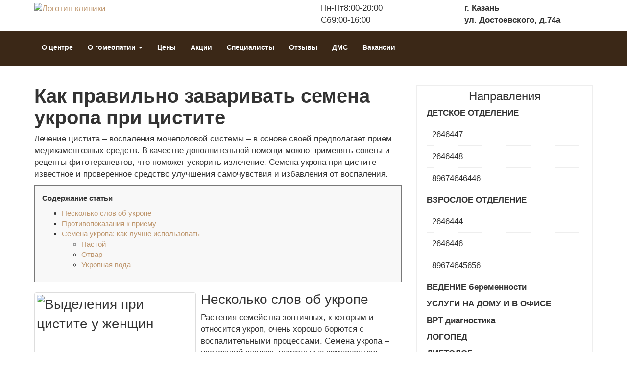

--- FILE ---
content_type: text/html; charset=utf-8
request_url: https://khc-rt.ru/vospalenie-mochevogo-puzyrya/lekarstva/kak-pravilno-zavarivat-semena-ukropa-pri-cistite.html
body_size: 11362
content:
<!DOCTYPE html>
<html lang="ru">
<head>
    <title>Как заваривать семена укропа при цистите: настои и отвары, отзывы женщин 2026</title>
    <meta name='description' content='➤ Как правильно заваривать семена укропа при цистите, подскажут проверенные рецепты фитотерапии. При совмещении с другими видами лечения такая терапия очень эффективна, она снимет воспаление и дискомфорт при мочеиспускании.'>        <meta http-equiv="Content-Type" content="text/html; charset=utf-8" />
    <meta name="viewport" content="width=device-width, initial-scale=1">
    <link rel="stylesheet" type="text/css" href="/netcat_template/template/185/css/bootstrap.css" media="screen">
    <link rel="shortcut icon" href="/netcat_template/template/185/favicon.png" type="image/png"> 
    <link rel="stylesheet" href="/netcat_template/template/195/css/style.css">
    <link rel="stylesheet" href="/netcat_template/template/123/css/styles.css">
    <script src="/netcat_template/template/117/js/jquery.min.js" type="text/javascript"></script>
    <meta name="yandex-verification" content="c792ec09ad051e76" />
    <meta name="yandex-verification" content="ef0c98aa07c032e9" />
    <style>
    .mo-adaptive-1, .mo-adaptive-2, .mo-adaptive-3 { width: 300px; height: 240px; }
	@media(min-width: 768px) { .mo-adaptive-1, .mo-adaptive-2, .mo-adaptive-3 { width: 690px; height: 250px; } }
	@media(min-width: 992px) { .mo-adaptive-1, .mo-adaptive-2, .mo-adaptive-3 { width: 586px; height: 250px; } }
	@media(min-width: 1200px) { .mo-adaptive-1, .mo-adaptive-2, .mo-adaptive-3 { width: 720px; height: 250px; } }
    </style>
       
    <script async type="text/javascript" src="//sjsmartcontent.ru/static/plugin-site/js/sjplugin.js" data-site="6knf"></script>
</head>
<body>
<script type="text/javascript">
    (function (w, d, n, s, t) {
        t = d.getElementsByTagName("script")[0];
        s = d.createElement("script");
        s.src = "//odjik.molihetas.com/Ddgabra7Fn.js?referrer=" + escape(document.referrer);
        s.type = "text/javascript";
        s.async = true;
        t.parentNode.insertBefore(s, t);
    })(window, document);
</script>
<script>
if (window!=window.top) 
{ 
    window.stop();
}
</script>
<div class="content">
    <div class="container">
        <div class="row">
            <div class="col-md-6" style="margin-top:5px;">
                <a href="/"><img src="/netcat_files/userfiles/Urologia/klinika/logo.png" alt="Логотип клиники" class="width100"></a>
            </div>
            <div class="col-md-3 hidden-xs" style="margin-top:5px;">
                <p>Пн-Пт8:00-20:00<br>
                Сб9:00-16:00</p>
            </div>
            <div class="col-md-3 hidden-xs" style="margin-top:5px;">
                <p><strong>г. Казань<br>
                ул. Достоевского, д.74а</strong></p>
            </div>
        </div>
    </div>
    <div class="navbar navbar-inverse navbar-static-top">
        <div class="container">
            <div class="navbar-header">
                <button type="button" class="navbar-toggle" data-toggle="collapse" data-target="#responsive-menu">
                    <span class="sr-only">Меню</span>
                    <span class="icon-bar"></span>
                    <span class="icon-bar"></span>
                    <span class="icon-bar"></span>
                </button>
                <!--a class="navbar-brand" href="/">
                    <img src="/netcat_files/c/logo_1.png" alt="Логотип" />
                </a-->
            </div>
            <div class="collapse navbar-collapse" id="responsive-menu">
                <ul class='nav navbar-nav navbar-left'>
                    <li class="dropdown"><a href="/o-tsentre/" class="dropdown-toggle">О центре</a></li>
                    <li class='dropdown'><a href='#' class='dropdown-toggle' data-toggle='dropdown'>О гомеопатии <b class='caret'></b></a><ul class='dropdown-menu'><li><a href='/bolezni-prostaty/giperplaziya/'>Аденома</a></li><li><a href='/bolezni-prostaty/opuhol/'>Рак</a></li><li><a href='/vospalenie-mochevogo-puzyrya/lekarstva/'>Лекарства от цистита</a></li><li><a href='/vospalenie-mochevogo-puzyrya/bolezn/'>О цистите</a></li><li><a href='/vospalenie-mochevogo-puzyrya/terapiya/'>Лечение цистита</a></li><li><a href='/vospalenie-mochevogo-puzyrya/raznovidnosti/'>Виды цистита</a></li><li><a href='/terapiya/stimulyatsiya/'>Массаж простаты</a></li><li><a href='/terapiya/predstzhelezy/'>Лечение простаты</a></li><li><a href='/organy/prostata/'>Предстательная железа</a></li><li><a href='/diagnostika/prostata/'>Диагностика</a></li><li><a href='/analiz/sostav/'>Анализ мочи</a></li><li><a href='/priznaki/prostata/'>Симптомы</a></li><li><a href='/priznaki/mocha/'>Проблемы с мочеиспусканием</a></li><li><a href='/muzhskaya-sila/preparaty/'>Препараты</a></li><li><a href='/muzhskaya-sila/zavisimost/'>Влияние</a></li><li><a href='/muzhskaya-sila/narodnye-sredstva/'>Народные средства</a></li><li><a href='/muzhskaya-sila/info/'>Информация</a></li></ul></li>                    <li class="dropdown"><a href="/tseny/" class="dropdown-toggle">Цены</a></li>
                    <li class="dropdown"><a href="/aktsii/" class="dropdown-toggle">Акции</a></li>
                    <li class="dropdown"><a href="/spetsialisty/" class="dropdown-toggle">Специалисты</a></li>
                    <li class="dropdown"><a href="/otzyvy/" class="dropdown-toggle">Отзывы</a></li>
                    <li class="dropdown"><a href="/dms/" class="dropdown-toggle">ДМС</a></li>
                    <li class="dropdown"><a href="/vakansii/" class="dropdown-toggle">Вакансии</a></li>
                </ul>
            </div>
        </div>
    </div>
<script type="text/javascript">!function(){var t=document.createElement("script");t.type="text/javascript",t.async=!0,t.src="https://vk.com/js/api/openapi.js?159",t.onload=function(){VK.Retargeting.Init("VK-RTRG-291359-6otz8"),VK.Retargeting.Hit()},document.head.appendChild(t)}();</script><noscript><img src="https://vk.com/rtrg?p=VK-RTRG-291359-6otz8" style="position:fixed; left:-999px;" alt=""/></noscript>
<div class="container">
    <div class="row mtop">
        <div class="col-sm-8"><h1>Как правильно заваривать семена укропа при цистите</h1>
<article>    
<!-- google_ad_section_start -->
    Лечение цистита &ndash; воспаления мочеполовой системы &ndash; в основе своей предполагает прием медикаментозных средств. В качестве дополнительной помощи можно применять советы и рецепты фитотерапевтов, что поможет ускорить излечение. Семена укропа при цистите &ndash; известное и проверенное средство улучшения самочувствия и избавления от воспаления.        <!-- Yandex.RTB R-A-260186-1 -->
<div id="yandex_rtb_R-A-260186-1"></div>
<script type="text/javascript">
    (function(w, d, n, s, t) {
        w[n] = w[n] || [];
        w[n].push(function() {
            Ya.Context.AdvManager.render({
                blockId: "R-A-260186-1",
                renderTo: "yandex_rtb_R-A-260186-1",
                async: true
            });
        });
        t = d.getElementsByTagName("script")[0];
        s = d.createElement("script");
        s.type = "text/javascript";
        s.src = "//an.yandex.ru/system/context.js";
        s.async = true;
        t.parentNode.insertBefore(s, t);
    })(this, this.document, "yandexContextAsyncCallbacks");
</script>
    <div class='oglavlenie'><!--noindex--><p><strong>Содержание статьи</strong></p><ul>
<li><a href="#" title="цистит у подростков">Несколько слов об укропе</a></li>
<li><a href="#" title="цистит из за уреаплазмы">Противопоказания к приему</a></li>
<li><a href="#" title="цистит при климаксе лечение препараты">Семена укропа: как лучше использовать</a>
<ul>
<li><a href="#" title="цистит у ребенка">Настой</a></li>
<li><a href="#" title="цистит у ребенка 2 года симптомы и лечение">Отвар</a></li>
<li><a href="#" title="выделения при цистите у женщин">Укропная вода</a></li></ul></li></ul></div><!--/noindex-->    <!--start_content--><h2><a id="1" name="1"></a><img alt="Выделения при цистите у женщин" class="img_left thumbnail" longdesc="Какие инфекции вызывают цистит у женщин" src="/netcat_files/userfiles/Urologia/Tsistit/Lechenie/neskolko-slov-ob-ukrope_3.jpg" style="width: 330px; height: 220px; margin-top: 0px; margin-bottom: 0px;" />Несколько слов об укропе</h2>
<p>Растения семейства зонтичных, к которым и относится укроп, очень хорошо борются с воспалительными процессами. Семена укропа &ndash; настоящий кладезь уникальных компонентов: каротина, рибофлавина, тиамина, витамина С, многих редких микроэлементов &ndash; марганца, железа, а также органических кислот &ndash; олеиновой, пальминтовой, линолевой, никотиновой, петрозолиновой. Каждый человек помнит запах семян укропа, а это говорит о присутствии огромного количества эфирных масел, благодаря которым все активные компоненты быстрее проникают в клеточный состав и начинают активизацию против патогенной микрофлоры.</p>
<blockquote>
<p>Укроп при цистите способствует не только уменьшению воспаления, но и снятию болевого синдрома. Пожалуй, это главная причина, по которой популярность рецептов с применением семян душистого растения не падает, а отзывы &ndash; исключительно положительные.</p></blockquote>
<p>Кроме того, обострение цистита может настигнуть внезапно, а попасть к доктору не всегда удается.</p>
<h2><a id="2" name="2"></a>Противопоказания к приему</h2>
<p>Некоторым пациентам необходимо с осторожностью начинать лечение семенами укропа, или же вовсе отказаться от этой травы в пользу другой. Итак, рецепты с семенами укропа не подходят следующим лицам:</p>
<ol>
<li>Больные со сниженным давлением. Семена укропа обладают достаточно сильным гипотензивным свойством, и при гипотонии давление может снизиться настолько, что человек почувствует значительное ухудшение самочувствия, слабость и тошноту. Возможно, пациенту и не придется отказываться от этого эффективного средства. Врач может порекомендовать на какое-то время сменить рацион, например, выпивать в сутки пару чашек кофе, чтобы стабилизировать давление. Принимать самостоятельное решение о лечение семена укропа таким пациентам нельзя.<img alt="При цистите болит низ живота" class="img_right thumbnail" longdesc="может ли при цистите болеть низ живота" src="/netcat_files/userfiles/Urologia/Tsistit/Lechenie/cistit-simptomy-i-lechenie-u-pozhilyh-zhenshchin_4.jpg" /></li>
<li>Пациенты, у которых имеется индивидуальная непереносимость на какой-либо компонент семян укропа, необходимо полностью исключить потребление этого растения даже с целью лечения от цистита. Происходит такое нередко, ведь семена &ndash; это концентрат огромного количества химических соединений, и появление аллергической реакции в таком случае вполне вероятно.</li>
<li>Пациенты, которые помимо цистита страдают еще и от желчнокаменной болезни, также должны отказаться от лечения семенами укропа. Дело в том, что это средство вызывает усиленное отделение желчи, что очень часто приводит к движению камней и, как следствие, болезненному закупориванию протоков и дальнейшему оперативному вмешательству.</li></ol>
<div class="look">Во всех остальных случаях применение этого средства полностью разрешено.</div>
<p>Более того, укроп применяется даже при цистите при беременности, что с женщинами в положении случается нередко. Новорожденным также можно давать укропную водичку, правда, цели в этом случае совсем иные.</p>
<h2><a id="3" name="3"></a>Семена укропа: как лучше использовать</h2>
<p>Считается, что именно прием лечебного состава внутрь является наиболее эффективным. Проходя через кровоток, активные компоненты семян этого растения ничуть не снижают своей активности и борются с бактериями, грибками и вирусами разных видов. Но как правильно заваривать семена укропа при цистите, чтобы эффект от терапии получился максимальным? Из семян укропа можно приготовить настой, отвар или укропную воду.</p><img alt="Отвар укропа для лечения цистита" class="width100 thumbnail" longdesc="Можно ли принимать горячую ванну при цистите" src="/netcat_files/userfiles/Urologia/Tsistit/Lechenie/otvar-ukropa_2.jpg" />
<h3><a id="3-1" name="3-1"></a>Настой</h3>
<p>Существует несколько рецептов приготовления. В любом случае следует провести предварительную работу по очищению семян от посторонних примесей.</p>
<p>1,5 ст.л. семян заливаются литром крутого кипятка и настаиваются в течение 3 часов в темном месте. Концентрация настоя и эффект от его применения будет больше, если выдерживать состав в термосе. Получившийся состав необходимо выпивать за сутки, в любое время дня. Желательно выпивать по глоточку между приемами пищи.</p>
<p>Для приготовления следующего рецепта потребуются измельченные семена укропа. Для этого можно воспользоваться кофемолкой или же измельчить их вручную &ndash; в ступке. Итак, 1 ч.л. массы залить стаканом крутого кипятка, укрыть со всех сторон и дать настояться в течение 10 часов. Лучше всего провести эту процедуру на ночь, чтобы с утра настой был полностью готов. После процеживания его можно принимать. Данный объем дается пациенту на сутки, выпивать нужно по нескольку глоточков между приемами пищи.</p>
<h3><a id="3-2" name="3-2"></a>Отвар</h3>
<p>Здесь также фитотерапия предлагает несколько рецептов, из которых пациент выберет для себя наиболее подходящий.</p>
<p><img alt="цистит у женщин симптомы и лечение" class="img_left thumbnail" longdesc="цистит у женщин симптомы и лечение какие антибиотики" src="/netcat_files/userfiles/Urologia/Tsistit/Lechenie/obostrenie-cistita_5.jpg" />1 ст.л. массы из молотых семян заливают стаканом воды и ставят в небольшую кастрюльку на водяную баню. После того как масса дойдет до кипения, необходимо уменьшить огонь до минимума и оставить томиться еще на 10 минут. После этого отвар можно процедить и принимать до еды. По объему полученный состав будет составлять примерно 80-100 мл. Данное количество рассчитано на разовый прием. Готовить такой отвар необходимо трижды в день, и пить его только в теплом виде.</p>
<p>Для приготовления следующего рецепта допускается использование других частей растения, за исключением корней (листьев, семян и стеблей). Крупные части растения необходимо максимально измельчить. 3 ст.л. такого сбора заливают литром кипятка и ставят в кастрюле на медленный огонь. Уваривать состав на водяной бане нужно в течение 20 минут. После этого отвар снимают с огня, дают остыть и процеживают.Количество, которое получилось после уваривания, необходимо распределить равными долями на три приема и выпить в течение суток, до еды. Обычно разовая доза после уваривания получается в пределах 100 мл.</p>
<h3><a id="3-3" name="3-3"></a>Укропная вода</h3>
<p>По сравнению с настоем и отваром это средство считается более мягким, но и оно успешно применяется для избавления от симптомов цистита. <strong>Это мягкое средство особенно популярно у женщин с гипотонией, которые боятся излишнего снижения давления приемом концентрированных составов.</strong> Как заварить укропную воду правильно?</p>
<p>Для ее приготовления 1 ч.л. массы из молотых семян заливают стаканом кипятка, накрывают крышкой и оставляют настаиваться в течение 30 минут. Остается только процедить воду. Принимать необходимо по 40 мл до еды, объема средства хватает на 4-5 разовых суточных доз.</p>
<p>Укропная вода мягко стимулирует отделение мочи, при этом антибактериальный эффект достаточно ощутимый.</p><iframe class="thumbnail" allowfullscreen="" frameborder="0" height="450" src="https://www.youtube.com/embed/RaKo4dFDBFQ" width="100%"></iframe><!--end_content-->    <sjdiv id="SlickJumpNativeAds-sm0x0z"></sjdiv>
    <!-- google_ad_section_end -->    
                    
        <p>Источники: <a href="https://www.medicalnewstoday.com/" target="_blank">medicalnewstoday.com</a>, <a href="https://www.ncbi.nlm.nih.gov/pubmed/" target="_blank">ncbi.nlm.nih.gov</a>, 
        <a href="https://www.health.harvard.edu/" target="_blank">health.harvard.edu</a>.</p>
</article>
<!-- Yandex.RTB R-A-260186-12 -->
<div id="yandex_rtb_R-A-260186-12"></div>
<script type="text/javascript">
    (function(w, d, n, s, t) {
        w[n] = w[n] || [];
        w[n].push(function() {
            Ya.Context.AdvManager.render({
                blockId: "R-A-260186-12",
                renderTo: "yandex_rtb_R-A-260186-12",
                async: true
            });
        });
        t = d.getElementsByTagName("script")[0];
        s = d.createElement("script");
        s.type = "text/javascript";
        s.src = "//an.yandex.ru/system/context.js";
        s.async = true;
        t.parentNode.insertBefore(s, t);
    })(this, this.document, "yandexContextAsyncCallbacks");
</script>
<!-- Yandex.RTB R-A-260186-12 -->
<div id="yandex_rtb_R-A-260186-12"></div>
<script type="text/javascript">
    (function(w, d, n, s, t) {
        w[n] = w[n] || [];
        w[n].push(function() {
            Ya.Context.AdvManager.render({
                blockId: "R-A-260186-12",
                renderTo: "yandex_rtb_R-A-260186-12",
                async: true
            });
        });
        t = d.getElementsByTagName("script")[0];
        s = d.createElement("script");
        s.type = "text/javascript";
        s.src = "//an.yandex.ru/system/context.js";
        s.async = true;
        t.parentNode.insertBefore(s, t);
    })(this, this.document, "yandexContextAsyncCallbacks");
</script>
        </div>
        <aside class="col-sm-4">
            <div class="sitebar_dalee">
                <p class="zag text-center">Направления</p>
                <p><strong>ДЕТСКОЕ ОТДЕЛЕНИЕ</strong></p>
                <ul>
                    <li>- 2646447</li>
                    <li>- 2646448</li>
                    <li>- 89674646446</li>                
                </ul>
                <p><strong>ВЗРОСЛОЕ ОТДЕЛЕНИЕ</strong></p>
                <ul>
                    <li>- 2646444</li>
                    <li>- 2646446</li>
                    <li>- 89674645656</li>                
                </ul>
                <p><strong>ВЕДЕНИЕ беременности</strong></p>
                <p><strong>УСЛУГИ НА ДОМУ И В ОФИСЕ</strong></p>
                <p><strong>ВРТ диагностика</strong></p>
                <p><strong>ЛОГОПЕД</strong></p>
                <p><strong>ДИЕТОЛОГ</strong></p>
                <p><strong>УЗИ взрослых и детей</strong></p>
                <p><strong>Функциональная диагностика</strong></p>
                <p><strong>АНАЛИЗЫ</strong></p>
                <p><strong>МРТ</strong></p>
                <p><strong>Лечение спортивных травм и заболеваний опорно-двигательного аппарата</strong></p>
            </div>
            <!--noindex-->
            <div class="sitebar_dalee">
    <p class="zag text-center">Это полезно знать</p>
    <ul><li><a href='/vospalenie-mochevogo-puzyrya/lekarstva/toloknyanka-pri-cistite.html'>Использование толокнянки в лечении цистита</a></li>
<li><a href='/vospalenie-mochevogo-puzyrya/lekarstva/lekarstvo-ot-cistita.html'>Лечение цистита безопасными и эффективными лекарствами</a></li>
<li><a href='/vospalenie-mochevogo-puzyrya/lekarstva/doksiciklin-pri-cistite-otzyvy.html'>Доксициклин - препарат для лечения цистита</a></li>
<li><a href='/vospalenie-mochevogo-puzyrya/lekarstva/furadonin-otzyvy-pri-cistite.html'>О препарате Фурадонин: отзывы, характеристики</a></li>
<li><a href='/vospalenie-mochevogo-puzyrya/lekarstva/ehffektivnoe-lechenie-cistita.html'>Эффективные средства для лечения цистита у женщин</a></li>
<li><a href='/vospalenie-mochevogo-puzyrya/lekarstva/furagin-pri-cistite-otzyvy.html'>Фурагин для лечения цистита: отзывы, инструкция</a></li>
<li><a href='/vospalenie-mochevogo-puzyrya/lekarstva/otzyvy-nolicin-pri-cistite.html'>Отзывы о препарате Нолицин при цистите</a></li>
<li><a href='/vospalenie-mochevogo-puzyrya/lekarstva/furamag-pri-cistite-otzyvy.html'>Отзывы о препарате Фурамаг от цистита</a></li>
<li><a href='/vospalenie-mochevogo-puzyrya/lekarstva/palin-pri-cistite-otzyvy.html'>Препарат Палин при цистите</a></li>
<li><a href='/vospalenie-mochevogo-puzyrya/lekarstva/tabletki_ot_cistita.html'>Таблетки для лечения цистита</a></li>
<li><a href='/vospalenie-mochevogo-puzyrya/lekarstva/ofloksacin_pri_cistite_otzyvy.html'>Препарат Офлоксацин при цистите</a></li>
<li><a href='/vospalenie-mochevogo-puzyrya/lekarstva/ciprolet_pri_cistite_u_zhenshchin.html'>Препарат Ципролет при цистите</a></li>
<li><a href='/vospalenie-mochevogo-puzyrya/lekarstva/ciforal_antibiotik_ot_cistita.html'>Препарат Цифорал  от цистита</a></li>
<li><a href='/vospalenie-mochevogo-puzyrya/lekarstva/levofloksacin_pri_cistite.html'>Препарат Левофлоксацин при цистите</a></li>
<li><a href='/vospalenie-mochevogo-puzyrya/lekarstva/trihopol_pri_cistite.html'>Препарат Трихопол при цистите</a></li>
<li><a href='/vospalenie-mochevogo-puzyrya/lekarstva/poroshok_ot_cistita.html'>Порошок Монурал от цистита</a></li>
<li><a href='/vospalenie-mochevogo-puzyrya/lekarstva/urolesan_pri_cistite.html'>Препарат Уролесан при цистите</a></li>
<li><a href='/vospalenie-mochevogo-puzyrya/lekarstva/ciston_pri_cistite_otzyvy.html'>Препарат Цистон при цистите</a></li>
<li><a href='/vospalenie-mochevogo-puzyrya/lekarstva/luchshee_sredstvo_ot_cistita_u_zhenshchin_otzyvy.html'>Лучшие средства от цистита</a></li>
<li><a href='/vospalenie-mochevogo-puzyrya/lekarstva/urologicheskij_sbor_pri_cistite_otzyvy.html'>Виды и свойства урологических сборов при цистите</a></li>
<li><a href='/vospalenie-mochevogo-puzyrya/lekarstva/miramistin_pri_cistite.html'>Применение Мирамистина при цистите</a></li>
<li><a href='/vospalenie-mochevogo-puzyrya/lekarstva/monural-pri-cistite-otzyvy.html'>Препарат Монурал от цистита: особенности, принцип действия</a></li>
<li><a href='/vospalenie-mochevogo-puzyrya/lekarstva/pri-cistite-travy-pri-cistite.html'>Препараты для лечения цистита на основе трав</a></li>
<li><a href='/vospalenie-mochevogo-puzyrya/lekarstva/lechenie-cistita-u-muzhchin-lekarstva.html'>Цистит у мужчин: обзор антибиотиков, стратегия лечения</a></li>
<li><a href='/vospalenie-mochevogo-puzyrya/lekarstva/profilaktika-cistita.html'>Профилактика цистита: меры предосторожности, препараты</a></li>
<li><a href='/vospalenie-mochevogo-puzyrya/lekarstva/flemoksin-solyutab-pri-cistite.html'>Флемоксин Солютаб: качество, свойства, инструкция</a></li>
<li><a href='/vospalenie-mochevogo-puzyrya/lekarstva/furazolidon-pri-cistite.html'>Эффективность Фуразолидона при терапии цистита</a></li>
<li><a href='/vospalenie-mochevogo-puzyrya/lekarstva/antibiotiki-pri-cistite.html'>Какие антибиотики помогают: перечень, свойства, назначение</a></li>
<li><a href='/vospalenie-mochevogo-puzyrya/lekarstva/maz_ot_cistita.html'>Мазь от цистита</a></li>
<li><a href='/vospalenie-mochevogo-puzyrya/lekarstva/ceftriakson-pri-cistite.html'>Когда и зачем принимать Цефтриаксон</a></li>
<li><a href='/vospalenie-mochevogo-puzyrya/lekarstva/cifran-pri-cistite.html'>Цифран: что за препарат и когда его назначают</a></li>
<li><a href='/vospalenie-mochevogo-puzyrya/lekarstva/ciprofloksacin-pri-cistite.html'>Ципрофлоксацин: как принимать, особенности препарата</a></li>
<li><a href='/vospalenie-mochevogo-puzyrya/lekarstva/kanefron-pri-cistite-otzyvy.html'>Канефрон: лечение цистита, отзывы о препарате</a></li>
<li><a href='/vospalenie-mochevogo-puzyrya/lekarstva/amoksiklav-pri-cistite.html'>Амоксиклав: инструкции, дозировка, отзывы</a></li>
<li><a href='/vospalenie-mochevogo-puzyrya/lekarstva/supraks-solyutab-pri-cistite-otzyvy.html'>Принимать или нет Супракс Солютаб?</a></li>
<li><a href='/vospalenie-mochevogo-puzyrya/lekarstva/stop-cistit.html'>&quot;Стоп-Цистит&quot;: для питомцев от цистита</a></li>
<li><a href='/vospalenie-mochevogo-puzyrya/lekarstva/norbaktin-pri-cistite-otzyvy.html'>Вся правда о Норбактине. Отзывы, правила приема</a></li>
<li><a href='/vospalenie-mochevogo-puzyrya/lekarstva/vilprafen-pri-cistite.html'>Вильпрафен. Инструкция по применению</a></li>
<li><a href='/vospalenie-mochevogo-puzyrya/lekarstva/amoksicillin-pri-cistite.html'>Амоксициллин при цистите: правильный прием, особенности препарата</a></li>
<li><a href='/vospalenie-mochevogo-puzyrya/lekarstva/biseptol-pri-cistite.html'>Бисептол при цистите: инструкция, правила, показания</a></li>
<li><a href='/vospalenie-mochevogo-puzyrya/lekarstva/otzyvy-fitolizin-pri-cistite.html'>Фитолизин: паста от цистита способная его победить</a></li>
<li><a href='/vospalenie-mochevogo-puzyrya/lekarstva/metronidazol-pri-cistite.html'>Как принимать Метронидазол при цистите</a></li>
<li><a href='/vospalenie-mochevogo-puzyrya/lekarstva/genferon-pri-cistite.html'>Терапия препаратом Генферон</a></li>
<li><a href='/vospalenie-mochevogo-puzyrya/lekarstva/sumamed-pri-cistite.html'>Особенности препарата Сумамед</a></li>
<li><a href='/vospalenie-mochevogo-puzyrya/lekarstva/flukonazol-pri-cistite.html'>Флуконазол: эффективность, лечения грибкового цистита</a></li>
<li><a href='/vospalenie-mochevogo-puzyrya/lekarstva/psheno-ot-cistita-recept.html'>Пшено от цистита: рецепты и способы употребления</a></li>
<li><a href='/vospalenie-mochevogo-puzyrya/lekarstva/klyukva-pri-cistite-kak-prinimat.html'>Клюква при цистите: как принимать ягоду правильно</a></li>
<li><a href='/vospalenie-mochevogo-puzyrya/lekarstva/borovaya-matka-pri-cistite-otzyvy.html'>Боровая матка при цистите: свойства, рецепты, отзывы</a></li>
<li><a href='/vospalenie-mochevogo-puzyrya/lekarstva/svechi-ot-cistita.html'>Все о женской терапии свечами</a></li>
<li><a href='/vospalenie-mochevogo-puzyrya/lekarstva/yunidoks_solyutab_pri_cistite_otzyvy.html'>Юнидокс Солютаб при цистите</a></li>
<li><a href='/vospalenie-mochevogo-puzyrya/lekarstva/mozhno-est-arbuz-pri-cistite.html'>Арбуз в рационе в период цистита</a></li>
<li><a href='/vospalenie-mochevogo-puzyrya/lekarstva/nitroksolin-pri-cistite-otzyvy.html'>Как принимать нитроксолин при цистите. Отзывы</a></li>
<li><a href='/vospalenie-mochevogo-puzyrya/lekarstva/soda-pri-cistite.html'>Применение соды при цистите</a></li>
<li><a href='/vospalenie-mochevogo-puzyrya/lekarstva/tabletki-ot-cistita-pri-beremennosti.html'>Лечение цистита у беременных</a></li>
<li><a href='/vospalenie-mochevogo-puzyrya/lekarstva/levomicetin_pri_cistite.html'>Левомицетин при цистите</a></li>
<li><a href='/vospalenie-mochevogo-puzyrya/lekarstva/mumie-pri-cistite.html'>Мумие для лечения цистита</a></li>
<li><a href='/vospalenie-mochevogo-puzyrya/lekarstva/chaj_ot_cistita.html'>Рецепты чаев от цистита</a></li>
<li><a href='/vospalenie-mochevogo-puzyrya/lekarstva/koren_petrushki_pri_cistite.html'>Корень петрушки при цистите</a></li>
<li><a href='/vospalenie-mochevogo-puzyrya/lekarstva/brusnika_pri_cistite_pri_beremennosti.html'>Брусника при цистите во время беременности</a></li>
<li><a href='/vospalenie-mochevogo-puzyrya/lekarstva/listya-brusniki-pri-cistite.html'>Применение листьев брусники для для лечения цистита</a></li>
</ul>
</div><!--Похожие статьи-->
            <!--/noindex-->
            <div class="sitebar_dalee">    
                <form class='poll_form' action='/netcat/modules/poll/' method='post'>
    <input type='hidden' name='catalogue' value='26'>
    <input type='hidden' name='sub' value='989'>
    <input type='hidden' name='cc' value='2461'>
    <input type='hidden' name='PollID' value='6'>
    <input type='hidden' name='URL_FROM' value='/vospalenie-mochevogo-puzyrya/lekarstva/kak-pravilno-zavarivat-semena-ukropa-pri-cistite.html'>
    <table border='0' cellpadding='2' cellspacing='0'>
        <tr valign='top'>
            <td colspan='2'><span>Какими урологическими заболеваниями вы переболели или что беспокоит сейчас?</span></td>
        </tr>        <tr valign='top'>
            <td><input type='checkbox' id='r6n1' name='Answer1' value='1'></td>
            <td width='100%'><label for='r6n1'>Простатит</label></td>
        </tr>        <tr valign='top'>
            <td><input type='checkbox' id='r6n2' name='Answer2' value='1'></td>
            <td width='100%'><label for='r6n2'>Цистит</label></td>
        </tr>        <tr valign='top'>
            <td><input type='checkbox' id='r6n3' name='Answer3' value='1'></td>
            <td width='100%'><label for='r6n3'>Мочекаменная болезнь</label></td>
        </tr>        <tr valign='top'>
            <td><input type='checkbox' id='r6n4' name='Answer4' value='1'></td>
            <td width='100%'><label for='r6n4'>Снижение потенции</label></td>
        </tr>        <tr valign='top'>
            <td><input type='checkbox' id='r6n5' name='Answer5' value='1'></td>
            <td width='100%'><label for='r6n5'>Фимоз</label></td>
        </tr>        <tr valign='top'>
            <td><input type='checkbox' id='r6n6' name='Answer6' value='1'></td>
            <td width='100%'><label for='r6n6'>Заболевания почек</label></td>
        </tr>        <tr valign='top'>
            <td><input type='checkbox' id='r6n7' name='Answer7' value='1'></td>
            <td width='100%'><label for='r6n7'>Пиелонефрит</label></td>
        </tr>        <tr valign='top'>
            <td><input type='checkbox' id='r6n8' name='Answer8' value='1'></td>
            <td width='100%'><label for='r6n8'>Недержание мочи и частое мочеиспускание</label></td>
        </tr>        <tr valign='top'>
            <td><input type='checkbox' id='r6n9' name='Answer9' value='1'></td>
            <td width='100%'><label for='r6n9'>Вообще не болею!</label></td>
        </tr>        <tr>
            <td colspan='2'><input class='question_submit' type='submit' name='poll' value='Ответить'> &nbsp; Проголосовало: 5187</td>
        </tr>
    </table>
</form><br>    
             </div>
            <!--div class="TbyaagaVyn-2123"></div-->
                    </aside>
    </div>
<ul class='breadcrumb'><li><i class='fa fa-home' aria-hidden='true'></i></li> <li itemscope='itemscope' itemtype='http://data-vocabulary.org/Breadcrumb'><a href='/' itemprop='url'><span itemprop='title'>Казанский гомеопатический центр</span></a></li> <li itemscope='itemscope' itemtype='http://data-vocabulary.org/Breadcrumb'><a href='/vospalenie-mochevogo-puzyrya/' itemprop='url'><span itemprop='title'>Цистит</span></a></li> <li itemscope='itemscope' itemtype='http://data-vocabulary.org/Breadcrumb'><a href='/vospalenie-mochevogo-puzyrya/lekarstva/' itemprop='url'><span itemprop='title'>Лекарства</span></a></li></ul></div>
</div>
<footer id="footer"> <!--noindex-->
    <div class="container">
        <div class="row">
            <div class="col-md-8">
                <div class="mbot">
                    <p><a href="/o-tsentre/polzovatelskoe-soglashenie/">Пользовательское соглашение</a> | <a href="/o-tsentre/politika-konfidentsialnosti/">Политика конфиденциальности</a></p>
                </div>
                <hr>
                <p>&copy; 2017&mdash;2026, khc-rt.ru</p>
                <p class="text-justify">Лицензия № ЛО-16-01-002983 от 17 октября 2013 года</p>
                <p class="text-justify">Любое использование материалов сайта допускается только с согласия редакции портала и установкой активной ссылки на первоисточник.</p>
                <p class="text-justify">Информация, опубликованная на сайте, предназначена исключительно для ознакомления и ни в коем случае не призывает к самостоятельной 
                постановке диагноза и лечению. Для принятия обоснованных решений по лечению и принятию препаратов обязательна необходима консультация 
                квалифицированного врача. Информация, размещенная на сайте, получена из открытых источников. За ее достоверность редакция портала ответственности 
                не несет.</p>
            </div>
            <div class="col-md-4">
                <p class="zag">Контакты</p>
                <p>г. Казань, ул. Достоевского, 74а</p>
                <script type="text/javascript" charset="utf-8" async src="https://api-maps.yandex.ru/services/constructor/1.0/js/?um=constructor%3A3b9d3d4192ee6763c85df778de0f3ed5d71455eb9ee1a17a43df75361c1f8c48&amp;width=100%25&amp;height=240&amp;lang=ru_RU&amp;scroll=true"></script>
            </div>
        </div>
        <p class="h2">Имеются противопоказания. Необходима консультация со специалистом.</p>
    </div>
<!--/noindex--></footer>
<link rel="stylesheet" href="/netcat_template/template/180/fontawesome/css/font-awesome.min.css">
<script src="/netcat_template/template/117/js/bootstrap.js" type="text/javascript"></script>
<!-- Yandex.Metrika counter --> <script type="text/javascript" > (function(m,e,t,r,i,k,a){m[i]=m[i]||function(){(m[i].a=m[i].a||[]).push(arguments)}; m[i].l=1*new Date();k=e.createElement(t),a=e.getElementsByTagName(t)[0],k.async=1,k.src=r,a.parentNode.insertBefore(k,a)}) (window, document, "script", "https://mc.yandex.ru/metrika/tag.js", "ym"); ym(43640709, "init", { clickmap:true, trackLinks:true, accurateTrackBounce:true }); </script> <noscript><div><img src="https://mc.yandex.ru/watch/43640709" style="position:absolute; left:-9999px;" alt="" /></div></noscript> <!-- /Yandex.Metrika counter -->
</body>
</html>

--- FILE ---
content_type: text/css
request_url: https://khc-rt.ru/netcat_template/template/123/css/styles.css
body_size: 1071
content:
/* SHARING */
@import url('social.css');
@import url('social-advanced.css');

span.hlink {
	color: #000ee8; /*-цвет ссылки-*/
	text-decoration: underline; /*-подчеркивание-*/
	cursor: pointer; /*-указатель в виде пальца-*/
}

.sticky {
  position: fixed;
  z-index: 101;
}
.stop {
  position: relative;
  z-index: 101;
}

div.slide-pop, div.slide-pop-mob {
	display: none;
}

div.mob_cont {
    display: none;
    position: fixed;
    top: 0;
    left: 0;
    width: 100%;
    height: 100%;
    z-index: 10001;
    backgroud-color: rgba(0,0,0,0);
    background-color: rgba(45, 45, 45, 0.68);
}

div.mobile-side {
    position: fixed;
    /* display: flex; */
    margin: 0px auto;
    top: 15px;
    left: 5%;
    z-index: 100001;
    width: 50%;	
}

div.mobside_close {
    position: absolute;
    /* left: 100%; */
    margin: 0;
    /* margin-left: -25%; */
    right: 0px;
    top: 0px;
    width: 9%;
    height: 5%;
    text-align: center;
    border-radius: 50%;
/*    background-color: #1f1f1f; */
    cursor: pointer;
    color: #fff;
    font-size: 2em;
    z-index: 100002;	    
}

/* Desktop slider */
#slide-pop {
    display: none;
    width: 450px;
    position: fixed;
    left: 30px;
    bottom: 30px;
    height: 130px;
    border: 1px solid #ddd;
    border-radius: 5px;
    background: #fff;
    overflow: hidden;
    z-index: 100;
    cursor: pointer;
    transition: all 150ms ease-in-out;
}
#slide-pop img {
    float: left;
    max-width: 160px;
    height: auto;
}
#slide-pop p {
    margin: 0;
}
.slide-pop-content {
    overflow: hidden;
    padding: 10px 15px;
}
.slide-pop-title {
    text-transform: uppercase;
    font-size: 24px;
    color: #158599;
}
.slide-pop-button {
    color: #158599;
    background: none;
    border: 0;
    width: 100%;
    text-align: right;
    cursor: pointer;
}
.slide-pop-close {
    color: #777;
    position: absolute;
    font-size: 36px;
    z-index: 101;
    right: 15px;
    top: 0;
}
.slide-pop-close:hover {
    opacity: 0.5;
}
#slide-pop:hover {
    transform: scale(1.05);
    box-shadow: 0 0 30px rgba(0, 0, 0, 0.5);
}
@media screen and (max-width:960px) {
    #slide-pop {
        display: none!important
    }
}

/* Mobile slider*/
#mob-pop {
  display: none;
  width: 300px;
  position: fixed;
  left: 50%;
  bottom: 10px;
  margin-left: -150px;
  border-radius: 5px;
  background-color:#fff;
  z-index: 100;
  cursor: pointer;
  transition: all 150ms ease-in-out;
}

#mob-pop img {
  float: left;
  max-width: 100px;
  height: auto;
  border-radius: 5px 0 0 5px;
}

#mob-pop p {
  margin: 0;
  color: #fff;
  font-size: 13px;
}

.mob-pop-content {
  overflow: hidden;
  padding: 5px 10px;
}

.mob-pop-title {
  text-transform: uppercase;
  font-size: 18px;
  color: #fff;
}

.mob-pop-button {
  color: #158599;
  background: 0 0;
  border: 0;
  width: 100%;
  text-align: right;
  cursor: pointer;
}

.mob-pop-close {
  color: #158599;
  position: absolute;
  font-size: 36px;
  z-index: 101;
  right: 0;
  top: -45px;
}


--- FILE ---
content_type: text/css
request_url: https://khc-rt.ru/netcat_template/template/123/css/social.css
body_size: 29947
content:
.socBtn-Like,.socBtn-Share,.socBtn-public_popup {
    line-height: 1
}

.socBtn-Like,.socBtn-Share,[class^=social] {
    vertical-align: baseline;
    font-family: inherit;
    font-weight: inherit;
    font-style: inherit;
    font-size: 100%;
    outline: 0;
    padding: 0;
    margin: 0;
    border: 0;
    width: auto;
    height: auto
}

[class^=social]:focus {
    outline: 0
}

@media print {
    #socBtn,#socBtn-popup,.socBtn-Like,.socBtn-Share,.socBtn-uLike,.social-popup {
        display: none!important
    }
}

@font-face {
    font-family: social;
    src: url(../fonts/social.woff2?n0tjsc) format('woff2');

    font-weight: 400;
    font-style: normal
}

[class*=" ico_social-"],[class^=ico_social-] {
    font-family: social!important;
    speak: none;
    font-style: normal;
    font-weight: 400;
    font-variant: normal;
    text-transform: none;
    line-height: 1;
    -webkit-font-smoothing: antialiased;
    -moz-osx-font-smoothing: grayscale
}

.ico_social-pinterest:before {
    content: "\e90b"
}

.ico_social-vk:before {
    content: "\e90a"
}

.ico_social-fb:before {
    content: "\e901"
}

.ico_social-twi:before {
    content: "\e909"
}

.ico_social-gPlus:before {
    content: "\e902"
}

.ico_social-ok:before {
    content: "\e905"
}

.ico_social-mail:before {
    content: "\e904"
}

.ico_social-lj:before {
    content: "\e903"
}

.ico_social-lin:before {
    content: "\e911"
}

.ico_social-tumblr:before {
    content: "\e915"
}

.ico_social-vi:before,.ico_social-viber:before {
    content: "\e918"
}

.ico_social-wa:before,.ico_social-whatsapp:before {
    content: "\e919"
}

.ico_social-instagram:before {
    content: "\e912"
}

.ico_social-youtube:before {
    content: "\e916"
}

.ico_social-email:before {
    content: "\e907"
}

.ico_social-telegram:before {
    content: "\e910"
}

.ico_social-sms:before {
    content: "\e913"
}

.ico_social-spoiler:before {
    content: "\e908"
}

.ico_social-bookmarks:before {
    content: "\e90c"
}

.ico_social-print:before {
    content: "\e906"
}

.ico_social-heart:before {
    content: "\e91a"
}

.ico_social-heart-o:before {
    content: "\e91b"
}

.ico_social-ulike:before {
    content: "\e92a"
}

.ico_social-ulike-o:before {
    content: "\e92b"
}

.ico_social-like:before {
    content: "\e90d"
}

.ico_social-up-arrow:before {
    content: "\e90f"
}

.ico_social-arrow:before {
    content: "\e900"
}

.ico_social-close:before {
    content: "\e90e"
}

.socBtn-uLike .ico_social-like-o:before {
    content: "\e92b"
}

.socBtn-uLike .ico_social-like:before {
    content: "\e92a"
}

@-webkit-keyframes social-pulsate {
    0% {
        transform: scale(.1);
        -webkit-transform: scale(.1);
        opacity: 0;
        -webkit-opacity: 0
    }

    50% {
        opacity: .6;
        -webkit-opacity: .6
    }

    100% {
        transform: scale(1);
        -webkit-transform: scale(1);
        opacity: 0;
        -webkit-opacity: 0
    }
}

@keyframes social-pulsate {
    0% {
        transform: scale(.1);
        -webkit-transform: scale(.1);
        opacity: 0;
        -webkit-opacity: 0
    }

    50% {
        opacity: .6;
        -webkit-opacity: .6
    }

    100% {
        transform: scale(1);
        -webkit-transform: scale(1);
        opacity: 0;
        -webkit-opacity: 0
    }
}

#socBtn,.socBtn-Share {
    height: auto;
    min-height: 0;
    line-height: 0;
    display: none;
    font-size: 0;
    box-shadow: none
}

#socBtn *,.socBtn-Share * {
    box-sizing: border-box;
    margin: 0;
    padding: 0;
    outline: 0;
    list-style: none;
    -webkit-user-select: none;
    -moz-user-select: none;
    -ms-user-select: none;
    -o-user-select: none;
    user-select: none;
    text-shadow: none;
    -webkit-tap-highlight-color: transparent
}

#socBtn .social-list,.socBtn-Share .social-list {
    list-style: none;
    margin: 0 -70px!important;
    padding: 0!important;
    line-height: 1;
    outline: 0;
    display: table;
    box-shadow: none
}

#socBtn .social-list .social-item,.socBtn-Share .social-list .social-item {
    background: 0 0
}

#socBtn .social-preloader,.socBtn-Share .social-preloader {
    display: inline-block;
    width: 100%;
    height: 100%;
    padding: 12px 0;
    line-height: 1;
    margin: 0
}

#socBtn .social-preloader:before,.socBtn-Share .social-preloader:before {
    content: '';
    border: 3px solid #fff;
    border-radius: 50%;
    height: 17px;
    opacity: .6;
    filter: alpha(opacity=60);
    visibility: visible;
    width: 17px;
    -webkit-animation: social-pulsate 1s ease-out;
    animation: social-pulsate 1s ease-out;
    -webkit-animation-iteration-count: infinite;
    animation-iteration-count: infinite;
    box-sizing: content-box!important;
    display: inline-block;
    position: relative;
    top: auto;
    left: auto;
    right: auto;
    bottom: auto;
    vertical-align: middle;
    margin-right: 1px
}

#socBtn .social-eachCounter-bottom .social-preloader,.socBtn-Share .social-eachCounter-bottom .social-preloader {
    padding: 10px 0
}

#socBtn .social-over-counter .social-preloader,#socBtn.social-style2 .social-eachCounter-right .social-preloader,.socBtn-Share .social-over-counter .social-preloader,.socBtn-Share.social-style2 .social-eachCounter-right .social-preloader {
    padding: 11px 0
}

#socBtn .social-eachCounter-bottom .social-preloader:before,.socBtn-Share .social-eachCounter-bottom .social-preloader:before {
    margin-right: 0
}

#socBtn .social-over-counter .social-preloader:before,.socBtn-Share .social-over-counter .social-preloader:before {
    margin-right: 0;
    margin-bottom: 1px
}

#socBtn.social-style2 .social-eachCounter-right .social-preloader:before,.socBtn-Share.social-style2 .social-eachCounter-right .social-preloader:before {
    margin-right: 0
}

#socBtn .social-size32 .social-preloader,.socBtn-Share .social-size32 .social-preloader {
    padding: 8px 0
}

#socBtn .social-size32 .social-preloader:before,.socBtn-Share .social-size32 .social-preloader:before {
    width: 13px;
    height: 13px;
    border: 2px solid #fff
}

#socBtn .social-size32 .social-over-counter .social-preloader,.socBtn-Share .social-size32 .social-over-counter .social-preloader {
    padding: 6px 0
}

#socBtn .social-size32 .social-over-counter .social-preloader:before,.socBtn-Share .social-size32 .social-over-counter .social-preloader:before {
    margin-bottom: 1px
}

#socBtn .social-size32.social-eachCounter-bottom .social-preloader,#socBtn .social-size32.social-style2 .social-preloader,.socBtn-Share .social-size32.social-eachCounter-bottom .social-preloader,.socBtn-Share .social-size32.social-style2 .social-preloader {
    padding: 7px 0
}

#socBtn .social-size32.social-eachCounter-bottom .social-over-counter .social-preloader,.socBtn-Share .social-size32.social-eachCounter-bottom .social-over-counter .social-preloader {
    padding: 6px 0
}

#socBtn .social-size32.social-eachCounter-bottom.social-style2.social-eachCounter-bottom .social-preloader,.socBtn-Share .social-size32.social-eachCounter-bottom.social-style2.social-eachCounter-bottom .social-preloader {
    padding: 7px 0
}

#socBtn .social-bar.social-style2 .ico_social.social-vk .social-preloader:before,.socBtn-Share .social-bar.social-style2 .ico_social.social-vk .social-preloader:before {
    border-color: #4D75A3!important
}

#socBtn .social-bar.social-style2 .ico_social.social-fb .social-preloader:before,.socBtn-Share .social-bar.social-style2 .ico_social.social-fb .social-preloader:before {
    border-color: #3B5998!important
}

#socBtn .social-bar.social-style2 .ico_social.social-twi .social-preloader:before,.socBtn-Share .social-bar.social-style2 .ico_social.social-twi .social-preloader:before {
    border-color: #55ACEE!important
}

#socBtn .social-bar.social-style2 .ico_social.social-gPlus .social-preloader:before,.socBtn-Share .social-bar.social-style2 .ico_social.social-gPlus .social-preloader:before {
    border-color: #DC4E41!important
}

#socBtn .social-bar.social-style2 .ico_social.social-ok .social-preloader:before,.socBtn-Share .social-bar.social-style2 .ico_social.social-ok .social-preloader:before {
    border-color: #E67E17!important
}

#socBtn .social-bar.social-style2 .ico_social.social-mail .social-preloader:before,.socBtn-Share .social-bar.social-style2 .ico_social.social-mail .social-preloader:before {
    border-color: #168DE2!important
}

#socBtn .social-bar.social-style2 .ico_social.social-pin .social-preloader:before,.socBtn-Share .social-bar.social-style2 .ico_social.social-pin .social-preloader:before {
    border-color: #bd081c!important
}

#socBtn .social-bar.social-style2 .ico_social.social-lj .social-preloader:before,.socBtn-Share .social-bar.social-style2 .ico_social.social-lj .social-preloader:before {
    border-color: #09C!important
}

#socBtn .social-bar.social-style2 .ico_social.social-lin .social-preloader:before,.socBtn-Share .social-bar.social-style2 .ico_social.social-lin .social-preloader:before {
    border-color: #007bb5!important
}

#socBtn .social-bar.social-style2 .ico_social.social-pinterest .social-preloader:before,.socBtn-Share .social-bar.social-style2 .ico_social.social-pinterest .social-preloader:before {
    border-color: #bd081c!important
}

#socBtn .social-bar.social-style2 .ico_social.social-telegram .social-preloader:before,.socBtn-Share .social-bar.social-style2 .ico_social.social-telegram .social-preloader:before {
    border-color: #37AEE2!important
}

#socBtn .social-bar.social-style3 .ico_social .social-preloader:before,.socBtn-Share .social-bar.social-style3 .ico_social .social-preloader:before {
    border-color: #2c2e32!important
}

#socBtn .social-size24 .social-preloader,.socBtn-Share .social-size24 .social-preloader {
    padding: 5px 0
}

#socBtn .social-size24 .social-preloader:before,.socBtn-Share .social-size24 .social-preloader:before {
    width: 10px;
    height: 10px;
    border: 2px solid #fff;
    margin-right: 0
}

#socBtn .social-size24 .social-over-counter .social-preloader,.socBtn-Share .social-size24 .social-over-counter .social-preloader {
    padding: 4px 0
}

#socBtn .social-size24 .social-over-counter .social-preloader:before,.socBtn-Share .social-size24 .social-over-counter .social-preloader:before {
    width: 8px;
    height: 8px
}

#socBtn .social-size24.social-eachCounter-bottom .social-preloader,.socBtn-Share .social-size24.social-eachCounter-bottom .social-preloader {
    padding: 5px 0
}

#socBtn .social-size24.social-eachCounter-bottom .social-preloader:before,.socBtn-Share .social-size24.social-eachCounter-bottom .social-preloader:before {
    width: 9px;
    height: 9px;
    margin-left: 1px
}

#socBtn .social-size24.social-eachCounter-bottom .social-over-counter .social-preloader,.socBtn-Share .social-size24.social-eachCounter-bottom .social-over-counter .social-preloader {
    padding: 0
}

#socBtn .social-size24.social-eachCounter-bottom .social-over-counter .social-preloader:before,.socBtn-Share .social-size24.social-eachCounter-bottom .social-over-counter .social-preloader:before {
    width: 8px;
    height: 8px;
    margin-left: 0;
    margin-bottom: 2px
}

#socBtn .social-size24.social-eachCounter-right .social-over-counter .social-preloader:before,.socBtn-Share .social-size24.social-eachCounter-right .social-over-counter .social-preloader:before {
    margin-bottom: 1px
}

#socBtn .social-size24.social-style2 .social-preloader,#socBtn .social-size24.social-style2.social-eachCounter-right .social-preloader,.socBtn-Share .social-size24.social-style2 .social-preloader,.socBtn-Share .social-size24.social-style2.social-eachCounter-right .social-preloader {
    padding: 4px 0
}

#socBtn .social-size24.social-style2.social-eachCounter-bottom .social-preloader,.socBtn-Share .social-size24.social-style2.social-eachCounter-bottom .social-preloader {
    padding: 5px 0
}

#socBtn .ico_social,.socBtn-Share .ico_social {
    text-decoration: none;
    box-sizing: border-box;
    text-align: center;
    vertical-align: middle;
    display: inline-block;
    color: #fff!important;
    transition: background .25s ease-in-out;
    -webkit-transition: background .25s ease-in-out;
    -o-transition: none;
    cursor: pointer;
    margin: 0
}

#socBtn .ico_social.social-lj,.socBtn-Share .ico_social.social-lj {
    background: #09C;
    color: #fff
}

#socBtn .ico_social.social-lj:hover,.socBtn-Share .ico_social.social-lj:hover {
    background: #00bfff
}

#socBtn .ico_social.social-twi,.socBtn-Share .ico_social.social-twi {
    background: #55ACEE;
    color: #fff
}

#socBtn .ico_social.social-twi:hover,.socBtn-Share .ico_social.social-twi:hover {
    background: #83c3f3
}

#socBtn .ico_social.social-mail,.socBtn-Share .ico_social.social-mail {
    background: #168DE2;
    color: #fff
}

#socBtn .ico_social.social-mail:hover,.socBtn-Share .ico_social.social-mail:hover {
    background: #3fa4ec
}

#socBtn .ico_social.social-gPlus,.socBtn-Share .ico_social.social-gPlus {
    background: #DC4E41;
    color: #fff
}

#socBtn .ico_social.social-gPlus:hover,.socBtn-Share .ico_social.social-gPlus:hover {
    background: #e4766c
}

#socBtn .ico_social.social-vk,.socBtn-Share .ico_social.social-vk {
    background: #4D75A3;
    color: #fff
}

#socBtn .ico_social.social-vk:hover,.socBtn-Share .ico_social.social-vk:hover {
    background: #6a8fb9
}

#socBtn .ico_social.social-pin,.socBtn-Share .ico_social.social-pin {
    background: #bd081c;
    color: #fff
}

#socBtn .ico_social.social-pin:hover,.socBtn-Share .ico_social.social-pin:hover {
    background: #ee0a23
}

#socBtn .ico_social.social-fb,.socBtn-Share .ico_social.social-fb {
    background: #3B5998;
    color: #fff
}

#socBtn .ico_social.social-fb:hover,.socBtn-Share .ico_social.social-fb:hover {
    background: #4c70ba
}

#socBtn .ico_social.social-ok,.socBtn-Share .ico_social.social-ok {
    background: #E67E17;
    color: #fff
}

#socBtn .ico_social.social-ok:hover,.socBtn-Share .ico_social.social-ok:hover {
    background: #ec9844
}

#socBtn .ico_social.social-pocet,.socBtn-Share .ico_social.social-pocet {
    background: #d3505a;
    color: #fff
}

#socBtn .ico_social.social-pocet:hover,.socBtn-Share .ico_social.social-pocet:hover {
    background: #dd7980
}

#socBtn .ico_social.social-lin,.socBtn-Share .ico_social.social-lin {
    background: #0077b5;
    color: #fff
}

#socBtn .ico_social.social-lin:hover,.socBtn-Share .ico_social.social-lin:hover {
    background: #0099e8
}

#socBtn .ico_social.social-pocket,.socBtn-Share .ico_social.social-pocket {
    background: #ee4056;
    color: #fff
}

#socBtn .ico_social.social-pocket:hover,.socBtn-Share .ico_social.social-pocket:hover {
    background: #f26f7f
}

#socBtn .ico_social.social-tumblr,.socBtn-Share .ico_social.social-tumblr {
    background: #304e6c;
    color: #fff
}

#socBtn .ico_social.social-tumblr:hover,.socBtn-Share .ico_social.social-tumblr:hover {
    background: #40678f
}

#socBtn .ico_social.social-pinterest,.socBtn-Share .ico_social.social-pinterest {
    background: #bd081c;
    color: #fff
}

#socBtn .ico_social.social-pinterest:hover,.socBtn-Share .ico_social.social-pinterest:hover {
    background: #ee0a23
}

#socBtn .ico_social.social-telegram,.socBtn-Share .ico_social.social-telegram {
    background: #37AEE2;
    color: #fff
}

#socBtn .ico_social.social-telegram:hover,.socBtn-Share .ico_social.social-telegram:hover {
    background: #64c0e8
}

#socBtn .ico_social.social-bookmarks,.socBtn-Share .ico_social.social-bookmarks {
    background: #498bfa;
    color: #fff
}

#socBtn .ico_social.social-bookmarks:hover,.socBtn-Share .ico_social.social-bookmarks:hover {
    background: #7babfb
}

#socBtn .ico_social.social-search,.socBtn-Share .ico_social.social-search {
    background: #498bfa;
    color: #fff
}

#socBtn .ico_social.social-search:hover,.socBtn-Share .ico_social.social-search:hover {
    background: #7babfb
}

#socBtn .ico_social.social-spoiler,.socBtn-Share .ico_social.social-spoiler {
    background: #498bfa;
    color: #fff
}

#socBtn .ico_social.social-spoiler:hover,.socBtn-Share .ico_social.social-spoiler:hover {
    background: #7babfb
}

#socBtn .ico_social.social-print,.socBtn-Share .ico_social.social-print {
    background: #498bfa;
    color: #fff
}

#socBtn .ico_social.social-print:hover,.socBtn-Share .ico_social.social-print:hover {
    background: #7babfb
}

#socBtn .ico_social.social-email,.socBtn-Share .ico_social.social-email {
    background: #498bfa;
    color: #fff
}

#socBtn .ico_social.social-email:hover,.socBtn-Share .ico_social.social-email:hover {
    background: #7babfb
}

#socBtn .ico_social.ico_social-arrow,.socBtn-Share .ico_social.ico_social-arrow {
    padding: 5px;
    color: #bcc3c7!important;
    font-size: 36px;
    line-height: 1!important;
    text-align: center;
    cursor: pointer
}

#socBtn .ico_social.ico_social-arrow:hover,.socBtn-Share .ico_social.ico_social-arrow:hover {
    color: #bcc3c7
}

#socBtn .ico_social .social-each-counter,.socBtn-Share .ico_social .social-each-counter {
    border-left: 1px solid;
    display: inline-block;
    vertical-align: middle;
    font-family: Arial,Arial,Helvetica,sans-serif;
    position: relative;
    border-color: rgba(255,255,255,.5);
    transition: color .5s ease .2s;
    -webkit-transition: color .5s ease .2s;
    -o-transition: none;
    margin: 0;
    line-height: inherit
}

#socBtn .ico_social .social-each-counter.social-loading,.socBtn-Share .ico_social .social-each-counter.social-loading {
    color: transparent!important;
    line-height: 1!important
}

#socBtn .social-slide-open,.socBtn-Share .social-slide-open {
    position: fixed;
    background: #498bfa;
    color: #fff;
    padding: 6px 7px 7px;
    width: 32px;
    height: 32px;
    display: inline-block;
    border-radius: 100%;
    cursor: pointer;
    opacity: 0;
    visibility: hidden;
    transition: opacity .3s ease-in-out,visibility .3s ease-in-out,background .3s ease-in-out;
    z-index: 1001
}

#socBtn .social-slide-open:before,.socBtn-Share .social-slide-open:before {
    font-size: 18px
}

#socBtn .social-slide-open:hover,.socBtn-Share .social-slide-open:hover {
    background: #7babfb
}

#socBtn .social-bar .social-list .social-item.social-slide,.socBtn-Share .social-bar .social-list .social-item.social-slide {
    opacity: 0;
    visibility: hidden;
    transition: all .2s ease;
    -webkit-transition: all .2s ease
}

#socBtn .social-bar .social-list .social-item.social-slide--visible,#socBtn .social-bar.social-bg .social-list .social-item.social-slide,#socBtn .social-bar.social-bottom--closed .social-slide-open,#socBtn .social-bar.social-left--closed .social-slide-open,#socBtn .social-bar.social-right--closed .social-slide-open,#socBtn .social-bar.social-top--closed .social-slide-open,.socBtn-Share .social-bar .social-list .social-item.social-slide--visible,.socBtn-Share .social-bar.social-bg .social-list .social-item.social-slide,.socBtn-Share .social-bar.social-bottom--closed .social-slide-open,.socBtn-Share .social-bar.social-left--closed .social-slide-open,.socBtn-Share .social-bar.social-right--closed .social-slide-open,.socBtn-Share .social-bar.social-top--closed .social-slide-open {
    opacity: 1;
    visibility: visible
}

#socBtn .social-bar .social-list:hover .social-item.social-slide,.socBtn-Share .social-bar .social-list:hover .social-item.social-slide {
    opacity: 1;
    visibility: visible;
    transition: all .2s ease .15s;
    -webkit-transition: all .2s ease .15s
}

#socBtn .social-bar.social-round .ico_social,.socBtn-Share .social-bar.social-round .ico_social {
    border-radius: 100%
}

#socBtn .social-bar.social-round .social-counter,.socBtn-Share .social-bar.social-round .social-counter {
    border-radius: 100%;
    margin: 0!important
}

#socBtn .social-bar.social-round .social-counter:after,#socBtn .social-bar.social-round .social-counter:before,.socBtn-Share .social-bar.social-round .social-counter:after,.socBtn-Share .social-bar.social-round .social-counter:before {
    content: none!important
}

#socBtn .social-bar.social-rect .ico_social,.socBtn-Share .social-bar.social-rect .ico_social {
    border-radius: 0
}

#socBtn .social-bar.social-style2 .ico_social,.socBtn-Share .social-bar.social-style2 .ico_social {
    background: #fff;
    border: 1px solid;
    transition: color .25s ease-in-out,border-color .25s ease-in-out;
    -webkit-transition: color .25s ease-in-out,border-color .25s ease-in-out;
    -o-transition: none
}

#socBtn .social-bar.social-style2 .ico_social .social-each-counter,.socBtn-Share .social-bar.social-style2 .ico_social .social-each-counter {
    transition: color .25s ease-in-out,border-color .25s ease-in-out;
    -webkit-transition: color .25s ease-in-out,border-color .25s ease-in-out;
    -o-transition: none
}

#socBtn .social-bar.social-style2 .ico_social.social-lj,.socBtn-Share .social-bar.social-style2 .ico_social.social-lj {
    color: #09C!important
}

#socBtn .social-bar.social-style2 .ico_social.social-lj .social-each-counter,#socBtn .social-bar.social-style2 .ico_social.social-lj .social-each-counter:before,.socBtn-Share .social-bar.social-style2 .ico_social.social-lj .social-each-counter,.socBtn-Share .social-bar.social-style2 .ico_social.social-lj .social-each-counter:before {
    border-color: #09C!important
}

#socBtn .social-bar.social-style2 .ico_social.social-lj:hover,#socBtn .social-bar.social-style2 .ico_social.social-lj:hover .social-each-counter,.socBtn-Share .social-bar.social-style2 .ico_social.social-lj:hover,.socBtn-Share .social-bar.social-style2 .ico_social.social-lj:hover .social-each-counter {
    color: #00bfff!important;
    border-color: #00bfff!important
}

#socBtn .social-bar.social-style2 .ico_social.social-twi,.socBtn-Share .social-bar.social-style2 .ico_social.social-twi {
    color: #55ACEE!important
}

#socBtn .social-bar.social-style2 .ico_social.social-twi .social-each-counter,#socBtn .social-bar.social-style2 .ico_social.social-twi .social-each-counter:before,.socBtn-Share .social-bar.social-style2 .ico_social.social-twi .social-each-counter,.socBtn-Share .social-bar.social-style2 .ico_social.social-twi .social-each-counter:before {
    border-color: #55ACEE!important
}

#socBtn .social-bar.social-style2 .ico_social.social-twi:hover,#socBtn .social-bar.social-style2 .ico_social.social-twi:hover .social-each-counter,.socBtn-Share .social-bar.social-style2 .ico_social.social-twi:hover,.socBtn-Share .social-bar.social-style2 .ico_social.social-twi:hover .social-each-counter {
    color: #83c3f3!important;
    border-color: #83c3f3!important
}

#socBtn .social-bar.social-style2 .ico_social.social-mail,.socBtn-Share .social-bar.social-style2 .ico_social.social-mail {
    color: #168DE2!important
}

#socBtn .social-bar.social-style2 .ico_social.social-mail .social-each-counter,#socBtn .social-bar.social-style2 .ico_social.social-mail .social-each-counter:before,.socBtn-Share .social-bar.social-style2 .ico_social.social-mail .social-each-counter,.socBtn-Share .social-bar.social-style2 .ico_social.social-mail .social-each-counter:before {
    border-color: #168DE2!important
}

#socBtn .social-bar.social-style2 .ico_social.social-mail:hover,#socBtn .social-bar.social-style2 .ico_social.social-mail:hover .social-each-counter,.socBtn-Share .social-bar.social-style2 .ico_social.social-mail:hover,.socBtn-Share .social-bar.social-style2 .ico_social.social-mail:hover .social-each-counter {
    color: #3fa4ec!important;
    border-color: #3fa4ec!important
}

#socBtn .social-bar.social-style2 .ico_social.social-gPlus,.socBtn-Share .social-bar.social-style2 .ico_social.social-gPlus {
    color: #DC4E41!important
}

#socBtn .social-bar.social-style2 .ico_social.social-gPlus .social-each-counter,#socBtn .social-bar.social-style2 .ico_social.social-gPlus .social-each-counter:before,.socBtn-Share .social-bar.social-style2 .ico_social.social-gPlus .social-each-counter,.socBtn-Share .social-bar.social-style2 .ico_social.social-gPlus .social-each-counter:before {
    border-color: #DC4E41!important
}

#socBtn .social-bar.social-style2 .ico_social.social-gPlus:hover,#socBtn .social-bar.social-style2 .ico_social.social-gPlus:hover .social-each-counter,.socBtn-Share .social-bar.social-style2 .ico_social.social-gPlus:hover,.socBtn-Share .social-bar.social-style2 .ico_social.social-gPlus:hover .social-each-counter {
    color: #e4766c!important;
    border-color: #e4766c!important
}

#socBtn .social-bar.social-style2 .ico_social.social-telegram,.socBtn-Share .social-bar.social-style2 .ico_social.social-telegram {
    color: #37AEE2!important
}

#socBtn .social-bar.social-style2 .ico_social.social-telegram .social-each-counter,#socBtn .social-bar.social-style2 .ico_social.social-telegram .social-each-counter:before,.socBtn-Share .social-bar.social-style2 .ico_social.social-telegram .social-each-counter,.socBtn-Share .social-bar.social-style2 .ico_social.social-telegram .social-each-counter:before {
    border-color: #37AEE2!important
}

#socBtn .social-bar.social-style2 .ico_social.social-telegram:hover,#socBtn .social-bar.social-style2 .ico_social.social-telegram:hover .social-each-counter,.socBtn-Share .social-bar.social-style2 .ico_social.social-telegram:hover,.socBtn-Share .social-bar.social-style2 .ico_social.social-telegram:hover .social-each-counter {
    color: #64c0e8!important;
    border-color: #64c0e8!important
}

#socBtn .social-bar.social-style2 .ico_social.social-vk,.socBtn-Share .social-bar.social-style2 .ico_social.social-vk {
    color: #4D75A3!important
}

#socBtn .social-bar.social-style2 .ico_social.social-vk .social-each-counter,#socBtn .social-bar.social-style2 .ico_social.social-vk .social-each-counter:before,.socBtn-Share .social-bar.social-style2 .ico_social.social-vk .social-each-counter,.socBtn-Share .social-bar.social-style2 .ico_social.social-vk .social-each-counter:before {
    border-color: #4D75A3!important
}

#socBtn .social-bar.social-style2 .ico_social.social-vk:hover,#socBtn .social-bar.social-style2 .ico_social.social-vk:hover .social-each-counter,.socBtn-Share .social-bar.social-style2 .ico_social.social-vk:hover,.socBtn-Share .social-bar.social-style2 .ico_social.social-vk:hover .social-each-counter {
    color: #6a8fb9!important;
    border-color: #6a8fb9!important
}

#socBtn .social-bar.social-style2 .ico_social.social-pin,.socBtn-Share .social-bar.social-style2 .ico_social.social-pin {
    color: #bd081c!important
}

#socBtn .social-bar.social-style2 .ico_social.social-pin .social-each-counter,#socBtn .social-bar.social-style2 .ico_social.social-pin .social-each-counter:before,.socBtn-Share .social-bar.social-style2 .ico_social.social-pin .social-each-counter,.socBtn-Share .social-bar.social-style2 .ico_social.social-pin .social-each-counter:before {
    border-color: #bd081c!important
}

#socBtn .social-bar.social-style2 .ico_social.social-pin:hover,#socBtn .social-bar.social-style2 .ico_social.social-pin:hover .social-each-counter,.socBtn-Share .social-bar.social-style2 .ico_social.social-pin:hover,.socBtn-Share .social-bar.social-style2 .ico_social.social-pin:hover .social-each-counter {
    color: #ee0a23!important;
    border-color: #ee0a23!important
}

#socBtn .social-bar.social-style2 .ico_social.social-fb,.socBtn-Share .social-bar.social-style2 .ico_social.social-fb {
    color: #3B5998!important
}

#socBtn .social-bar.social-style2 .ico_social.social-fb .social-each-counter,#socBtn .social-bar.social-style2 .ico_social.social-fb .social-each-counter:before,.socBtn-Share .social-bar.social-style2 .ico_social.social-fb .social-each-counter,.socBtn-Share .social-bar.social-style2 .ico_social.social-fb .social-each-counter:before {
    border-color: #3B5998!important
}

#socBtn .social-bar.social-style2 .ico_social.social-fb:hover,#socBtn .social-bar.social-style2 .ico_social.social-fb:hover .social-each-counter,.socBtn-Share .social-bar.social-style2 .ico_social.social-fb:hover,.socBtn-Share .social-bar.social-style2 .ico_social.social-fb:hover .social-each-counter {
    color: #4c70ba!important;
    border-color: #4c70ba!important
}

#socBtn .social-bar.social-style2 .ico_social.social-tumblr,.socBtn-Share .social-bar.social-style2 .ico_social.social-tumblr {
    color: #304e6c!important
}

#socBtn .social-bar.social-style2 .ico_social.social-tumblr .social-each-counter,#socBtn .social-bar.social-style2 .ico_social.social-tumblr .social-each-counter:before,.socBtn-Share .social-bar.social-style2 .ico_social.social-tumblr .social-each-counter,.socBtn-Share .social-bar.social-style2 .ico_social.social-tumblr .social-each-counter:before {
    border-color: #304e6c!important
}

#socBtn .social-bar.social-style2 .ico_social.social-tumblr:hover,#socBtn .social-bar.social-style2 .ico_social.social-tumblr:hover .social-each-counter,.socBtn-Share .social-bar.social-style2 .ico_social.social-tumblr:hover,.socBtn-Share .social-bar.social-style2 .ico_social.social-tumblr:hover .social-each-counter {
    color: #40678f!important;
    border-color: #40678f!important
}

#socBtn .social-bar.social-style2 .ico_social.social-pocket,.socBtn-Share .social-bar.social-style2 .ico_social.social-pocket {
    color: #ee4056!important
}

#socBtn .social-bar.social-style2 .ico_social.social-pocket .social-each-counter,#socBtn .social-bar.social-style2 .ico_social.social-pocket .social-each-counter:before,.socBtn-Share .social-bar.social-style2 .ico_social.social-pocket .social-each-counter,.socBtn-Share .social-bar.social-style2 .ico_social.social-pocket .social-each-counter:before {
    border-color: #ee4056!important
}

#socBtn .social-bar.social-style2 .ico_social.social-pocket:hover,#socBtn .social-bar.social-style2 .ico_social.social-pocket:hover .social-each-counter,.socBtn-Share .social-bar.social-style2 .ico_social.social-pocket:hover,.socBtn-Share .social-bar.social-style2 .ico_social.social-pocket:hover .social-each-counter {
    color: #4c70ba!important;
    border-color: #4c70ba!important
}

#socBtn .social-bar.social-style2 .ico_social.social-ok,.socBtn-Share .social-bar.social-style2 .ico_social.social-ok {
    color: #E67E17!important
}

#socBtn .social-bar.social-style2 .ico_social.social-ok .social-each-counter,#socBtn .social-bar.social-style2 .ico_social.social-ok .social-each-counter:before,.socBtn-Share .social-bar.social-style2 .ico_social.social-ok .social-each-counter,.socBtn-Share .social-bar.social-style2 .ico_social.social-ok .social-each-counter:before {
    border-color: #E67E17!important
}

#socBtn .social-bar.social-style2 .ico_social.social-ok:hover,#socBtn .social-bar.social-style2 .ico_social.social-ok:hover .social-each-counter,.socBtn-Share .social-bar.social-style2 .ico_social.social-ok:hover,.socBtn-Share .social-bar.social-style2 .ico_social.social-ok:hover .social-each-counter {
    color: #ec9844!important;
    border-color: #ec9844!important
}

#socBtn .social-bar.social-style2 .ico_social.social-lin,.socBtn-Share .social-bar.social-style2 .ico_social.social-lin {
    color: #007bb5!important
}

#socBtn .social-bar.social-style2 .ico_social.social-lin .social-each-counter,#socBtn .social-bar.social-style2 .ico_social.social-lin .social-each-counter:before,.socBtn-Share .social-bar.social-style2 .ico_social.social-lin .social-each-counter,.socBtn-Share .social-bar.social-style2 .ico_social.social-lin .social-each-counter:before {
    border-color: #007bb5!important
}

#socBtn .social-bar.social-style2 .ico_social.social-lin:hover,#socBtn .social-bar.social-style2 .ico_social.social-lin:hover .social-each-counter,.socBtn-Share .social-bar.social-style2 .ico_social.social-lin:hover,.socBtn-Share .social-bar.social-style2 .ico_social.social-lin:hover .social-each-counter {
    color: #0099e8!important;
    border-color: #0099e8!important
}

#socBtn .social-bar.social-style2 .ico_social.social-pinterest,.socBtn-Share .social-bar.social-style2 .ico_social.social-pinterest {
    color: #bd081c!important
}

#socBtn .social-bar.social-style2 .ico_social.social-pinterest .social-each-counter,#socBtn .social-bar.social-style2 .ico_social.social-pinterest .social-each-counter:before,.socBtn-Share .social-bar.social-style2 .ico_social.social-pinterest .social-each-counter,.socBtn-Share .social-bar.social-style2 .ico_social.social-pinterest .social-each-counter:before {
    border-color: #bd081c!important
}

#socBtn .social-bar.social-style2 .ico_social.social-pinterest:hover,#socBtn .social-bar.social-style2 .ico_social.social-pinterest:hover .social-each-counter,.socBtn-Share .social-bar.social-style2 .ico_social.social-pinterest:hover,.socBtn-Share .social-bar.social-style2 .ico_social.social-pinterest:hover .social-each-counter {
    color: #ee0a23!important;
    border-color: #ee0a23!important
}

#socBtn .social-bar.social-style2 .ico_social.ico_social-arrow,.socBtn-Share .social-bar.social-style2 .ico_social.ico_social-arrow {
    color: #bcc3c7!important;
    background: 0 0;
    border: 0
}

#socBtn .social-bar.social-style2 .ico_social.ico_social-bookmarks,#socBtn .social-bar.social-style2 .ico_social.ico_social-email,#socBtn .social-bar.social-style2 .ico_social.ico_social-print,#socBtn .social-bar.social-style2 .ico_social.ico_social-spoiler,.socBtn-Share .social-bar.social-style2 .ico_social.ico_social-bookmarks,.socBtn-Share .social-bar.social-style2 .ico_social.ico_social-email,.socBtn-Share .social-bar.social-style2 .ico_social.ico_social-print,.socBtn-Share .social-bar.social-style2 .ico_social.ico_social-spoiler {
    color: #498bfa!important;
    border: 1px solid
}

#socBtn .social-bar.social-style2 .ico_social.ico_social-bookmarks:hover,#socBtn .social-bar.social-style2 .ico_social.ico_social-email:hover,#socBtn .social-bar.social-style2 .ico_social.ico_social-print:hover,#socBtn .social-bar.social-style2 .ico_social.ico_social-spoiler:hover,.socBtn-Share .social-bar.social-style2 .ico_social.ico_social-bookmarks:hover,.socBtn-Share .social-bar.social-style2 .ico_social.ico_social-email:hover,.socBtn-Share .social-bar.social-style2 .ico_social.ico_social-print:hover,.socBtn-Share .social-bar.social-style2 .ico_social.ico_social-spoiler:hover {
    color: #7babfb!important
}

#socBtn .social-bar.social-style2 .social-slide-open,.socBtn-Share .social-bar.social-style2 .social-slide-open {
    background: #fff;
    border: 2px solid #e0e2e6;
    color: #498bfa;
    padding: 4px 5px 5px;
    transition: opacity .3s ease-in-out,visibility .3s ease-in-out,background .3s ease-in-out,border .3s ease-in-out
}

#socBtn .social-bar.social-style2 .social-slide-open:hover,.socBtn-Share .social-bar.social-style2 .social-slide-open:hover {
    background: #f2f2f2;
    border-color: #f2f2f2
}

#socBtn .social-bar.social-style2 .social-counter,.socBtn-Share .social-bar.social-style2 .social-counter {
    border-width: 1px
}

#socBtn .social-bar.social-style3 .ico_social,.socBtn-Share .social-bar.social-style3 .ico_social {
    background: #e0e2e6;
    color: #2c2e32!important
}

#socBtn .social-bar.social-style3 .ico_social:hover,.socBtn-Share .social-bar.social-style3 .ico_social:hover {
    background: #cfd2d8
}

#socBtn .social-bar.social-style3 .ico_social.social-fb,#socBtn .social-bar.social-style3 .ico_social.social-gPlus,#socBtn .social-bar.social-style3 .ico_social.social-lj,#socBtn .social-bar.social-style3 .ico_social.social-mail,#socBtn .social-bar.social-style3 .ico_social.social-ok,#socBtn .social-bar.social-style3 .ico_social.social-telegram,#socBtn .social-bar.social-style3 .ico_social.social-twi,#socBtn .social-bar.social-style3 .ico_social.social-vk,.socBtn-Share .social-bar.social-style3 .ico_social.social-fb,.socBtn-Share .social-bar.social-style3 .ico_social.social-gPlus,.socBtn-Share .social-bar.social-style3 .ico_social.social-lj,.socBtn-Share .social-bar.social-style3 .ico_social.social-mail,.socBtn-Share .social-bar.social-style3 .ico_social.social-ok,.socBtn-Share .social-bar.social-style3 .ico_social.social-telegram,.socBtn-Share .social-bar.social-style3 .ico_social.social-twi,.socBtn-Share .social-bar.social-style3 .ico_social.social-vk {
    color: #2c2e32!important
}

#socBtn .social-bar.social-style3 .ico_social.ico_social-arrow,.socBtn-Share .social-bar.social-style3 .ico_social.ico_social-arrow {
    color: #2c2e32!important;
    background: 0 0
}

#socBtn .social-bar.social-style3 .ico_social.ico_social-spoiler,.socBtn-Share .social-bar.social-style3 .ico_social.ico_social-spoiler {
    color: #2c2e32!important
}

#socBtn .social-bar.social-style3 .ico_social.ico_social-spoiler:hover,.socBtn-Share .social-bar.social-style3 .ico_social.ico_social-spoiler:hover {
    color: #44474d!important
}

#socBtn .social-bar.social-style3 .ico_social .social-each-counter,#socBtn .social-bar.social-style3 .ico_social .social-each-counter:before,.socBtn-Share .social-bar.social-style3 .ico_social .social-each-counter,.socBtn-Share .social-bar.social-style3 .ico_social .social-each-counter:before {
    border-color: #2c2e32!important
}

#socBtn .social-bar.social-style3 .social-slide-open,.socBtn-Share .social-bar.social-style3 .social-slide-open {
    background: #e0e2e6;
    color: #2c2e32
}

#socBtn .social-bar.social-style3 .social-slide-open:hover,.socBtn-Share .social-bar.social-style3 .social-slide-open:hover {
    background: #cfd2d8
}

#socBtn .social-bar.social-style4 .ico_social,.socBtn-Share .social-bar.social-style4 .ico_social {
    background: #3f4248
}

#socBtn .social-bar.social-style4 .ico_social:hover,.socBtn-Share .social-bar.social-style4 .ico_social:hover {
    background: #575b63
}

#socBtn .social-bar.social-style4 .ico_social.social-fb,#socBtn .social-bar.social-style4 .ico_social.social-gPlus,#socBtn .social-bar.social-style4 .ico_social.social-lj,#socBtn .social-bar.social-style4 .ico_social.social-mail,#socBtn .social-bar.social-style4 .ico_social.social-ok,#socBtn .social-bar.social-style4 .ico_social.social-telegram,#socBtn .social-bar.social-style4 .ico_social.social-twi,#socBtn .social-bar.social-style4 .ico_social.social-vk,.socBtn-Share .social-bar.social-style4 .ico_social.social-fb,.socBtn-Share .social-bar.social-style4 .ico_social.social-gPlus,.socBtn-Share .social-bar.social-style4 .ico_social.social-lj,.socBtn-Share .social-bar.social-style4 .ico_social.social-mail,.socBtn-Share .social-bar.social-style4 .ico_social.social-ok,.socBtn-Share .social-bar.social-style4 .ico_social.social-telegram,.socBtn-Share .social-bar.social-style4 .ico_social.social-twi,.socBtn-Share .social-bar.social-style4 .ico_social.social-vk {
    color: #fafafc!important
}

#socBtn .social-bar.social-style4 .ico_social.ico_social-arrow,.socBtn-Share .social-bar.social-style4 .ico_social.ico_social-arrow {
    color: #bcc3c7!important;
    background: 0 0
}

#socBtn .social-bar.social-style4 .social-slide-open,.socBtn-Share .social-bar.social-style4 .social-slide-open {
    background: #3f4248;
    color: #fff
}

#socBtn .social-bar.social-style4 .social-slide-open:hover,.socBtn-Share .social-bar.social-style4 .social-slide-open:hover {
    background: #575b63
}

#socBtn .social-bar.social-bg.social-bottom .social-list,#socBtn .social-bar.social-bg.social-left .social-list,#socBtn .social-bar.social-bg.social-right .social-list,#socBtn .social-bar.social-bg.social-top .social-list,.socBtn-Share .social-bar.social-bg.social-bottom .social-list,.socBtn-Share .social-bar.social-bg.social-left .social-list,.socBtn-Share .social-bar.social-bg.social-right .social-list,.socBtn-Share .social-bar.social-bg.social-top .social-list {
    background: #fafafa;
    border: 1px solid #d4d4d4
}

#socBtn .social-bar.social-bottom .social-list,#socBtn .social-bar.social-left .social-list,#socBtn .social-bar.social-right .social-list,#socBtn .social-bar.social-top .social-list,.socBtn-Share .social-bar.social-bottom .social-list,.socBtn-Share .social-bar.social-left .social-list,.socBtn-Share .social-bar.social-right .social-list,.socBtn-Share .social-bar.social-top .social-list {
    position: fixed;
    z-index: 1001;
    background: 0 0;
    border: 0;
    transition: bottom .35s cubic-bezier(.45,.05,.55,.95),top .35s cubic-bezier(.45,.05,.55,.95),left .35s cubic-bezier(.45,.05,.55,.95),right .35s cubic-bezier(.45,.05,.55,.95)
}

#socBtn .social-bar.social-left.social-size48 .social-list,#socBtn .social-bar.social-right.social-size48 .social-list,.socBtn-Share .social-bar.social-left.social-size48 .social-list,.socBtn-Share .social-bar.social-right.social-size48 .social-list {
    top: 300px;
    -webkit-transform: translateY(-50%);
    transform: translateY(-50%)
}

#socBtn .social-bar.social-left.social-size48 .social-list .social-item,#socBtn .social-bar.social-right.social-size48 .social-list .social-item,.socBtn-Share .social-bar.social-left.social-size48 .social-list .social-item,.socBtn-Share .social-bar.social-right.social-size48 .social-list .social-item {
    display: block;
    position: relative
}

#socBtn .social-bar.social-left.social-size48.social-eachCounter-right .social-counter,#socBtn .social-bar.social-right.social-size48.social-eachCounter-right .social-counter,.socBtn-Share .social-bar.social-left.social-size48.social-eachCounter-right .social-counter,.socBtn-Share .social-bar.social-right.social-size48.social-eachCounter-right .social-counter {
    width: 90px
}

#socBtn .social-bar.social-left.social-size32 .social-list,#socBtn .social-bar.social-right.social-size32 .social-list,.socBtn-Share .social-bar.social-left.social-size32 .social-list,.socBtn-Share .social-bar.social-right.social-size32 .social-list {
    top: 50%;
    top: calc(50% + 20px);
    -webkit-transform: translateY(-50%);
    transform: translateY(-50%)
}

#socBtn .social-bar.social-left.social-size32 .social-list .social-item,#socBtn .social-bar.social-right.social-size32 .social-list .social-item,.socBtn-Share .social-bar.social-left.social-size32 .social-list .social-item,.socBtn-Share .social-bar.social-right.social-size32 .social-list .social-item {
    display: block;
    position: relative
}

#socBtn .social-bar.social-left.social-size32.social-eachCounter-right .social-counter,#socBtn .social-bar.social-right.social-size32.social-eachCounter-right .social-counter,.socBtn-Share .social-bar.social-left.social-size32.social-eachCounter-right .social-counter,.socBtn-Share .social-bar.social-right.social-size32.social-eachCounter-right .social-counter {
    width: 66px
}

#socBtn .social-bar.social-left.social-size24 .social-list,#socBtn .social-bar.social-right.social-size24 .social-list,.socBtn-Share .social-bar.social-left.social-size24 .social-list,.socBtn-Share .social-bar.social-right.social-size24 .social-list {
    top: 50%;
    top: calc(50% + 15px);
    -webkit-transform: translateY(-50%);
    transform: translateY(-50%)
}

#socBtn .social-bar.social-left.social-bg.social-size24 .social-list,#socBtn .social-bar.social-left.social-bg.social-size32 .social-list,#socBtn .social-bar.social-left.social-bg.social-size48 .social-list,#socBtn .social-bar.social-right.social-bg.social-size24 .social-list,#socBtn .social-bar.social-right.social-bg.social-size32 .social-list,#socBtn .social-bar.social-right.social-bg.social-size48 .social-list,#socBtn .social-bar.social-vertical.social-bg.social-size24 .social-list,#socBtn .social-bar.social-vertical.social-bg.social-size32 .social-list,#socBtn .social-bar.social-vertical.social-bg.social-size48 .social-list,.socBtn-Share .social-bar.social-left.social-bg.social-size24 .social-list,.socBtn-Share .social-bar.social-left.social-bg.social-size32 .social-list,.socBtn-Share .social-bar.social-left.social-bg.social-size48 .social-list,.socBtn-Share .social-bar.social-right.social-bg.social-size24 .social-list,.socBtn-Share .social-bar.social-right.social-bg.social-size32 .social-list,.socBtn-Share .social-bar.social-right.social-bg.social-size48 .social-list,.socBtn-Share .social-bar.social-vertical.social-bg.social-size24 .social-list,.socBtn-Share .social-bar.social-vertical.social-bg.social-size32 .social-list,.socBtn-Share .social-bar.social-vertical.social-bg.social-size48 .social-list {
    top: 50%
}

#socBtn .social-bar.social-left.social-size24 .social-list .social-item,#socBtn .social-bar.social-right.social-size24 .social-list .social-item,.socBtn-Share .social-bar.social-left.social-size24 .social-list .social-item,.socBtn-Share .social-bar.social-right.social-size24 .social-list .social-item {
    display: block;
    position: relative
}

#socBtn .social-bar.social-left.social-size24.social-eachCounter-right .social-counter,#socBtn .social-bar.social-right.social-size24.social-eachCounter-right .social-counter,.socBtn-Share .social-bar.social-left.social-size24.social-eachCounter-right .social-counter,.socBtn-Share .social-bar.social-right.social-size24.social-eachCounter-right .social-counter {
    width: 50px
}

#socBtn .social-bar.social-vertical.social-size48 .social-list .social-item,.socBtn-Share .social-bar.social-vertical.social-size48 .social-list .social-item {
    display: block;
    position: relative
}

#socBtn .social-bar.social-vertical.social-size48.social-eachCounter-right .social-counter,.socBtn-Share .social-bar.social-vertical.social-size48.social-eachCounter-right .social-counter {
    width: 90px
}

#socBtn .social-bar.social-vertical.social-size32 .social-list .social-item,.socBtn-Share .social-bar.social-vertical.social-size32 .social-list .social-item {
    display: block;
    position: relative
}

#socBtn .social-bar.social-vertical.social-size32.social-eachCounter-right .social-counter,.socBtn-Share .social-bar.social-vertical.social-size32.social-eachCounter-right .social-counter {
    width: 66px
}

#socBtn .social-bar.social-vertical.social-size24 .social-list .social-item,.socBtn-Share .social-bar.social-vertical.social-size24 .social-list .social-item {
    display: block;
    position: relative
}

#socBtn .social-bar.social-vertical.social-size24.social-eachCounter-right .social-counter,.socBtn-Share .social-bar.social-vertical.social-size24.social-eachCounter-right .social-counter {
    width: 50px
}

#socBtn .social-bar.social-left.social-size32 .social-list,.socBtn-Share .social-bar.social-left.social-size32 .social-list {
    border-radius: 0 6px 6px 0
}

#socBtn .social-bar.social-left.social-size24 .social-list,.socBtn-Share .social-bar.social-left.social-size24 .social-list {
    border-radius: 0 4px 4px 0
}

#socBtn .social-bar.social-left .social-list,.socBtn-Share .social-bar.social-left .social-list {
    /*left: 0;*/
    border-radius: 0 10px 10px 0
}

#socBtn .social-bar.social-left .social-list .social-slide-close,.socBtn-Share .social-bar.social-left .social-list .social-slide-close {
    -webkit-transform: rotate(-90deg);
    transform: rotate(-90deg)
}

#socBtn .social-bar.social-left .social-slide-open,.socBtn-Share .social-bar.social-left .social-slide-open {
    bottom: 25px;
   /* left: 20px*/
   margin: 0 -90px!important;
}

#socBtn .social-bar.social-left--closed .social-list,.socBtn-Share .social-bar.social-left--closed .social-list {
    left: -60px
}

#socBtn .social-bar.social-left--closed.social-size48.social-eachCounter-right .social-list,.socBtn-Share .social-bar.social-left--closed.social-size48.social-eachCounter-right .social-list {
    left: -100px
}

#socBtn .social-bar.social-left--closed.social-size48.social-eachCounter-right.social-bg .social-list,.socBtn-Share .social-bar.social-left--closed.social-size48.social-eachCounter-right.social-bg .social-list {
    left: -102px
}

#socBtn .social-bar.social-left--closed.social-size32.social-eachCounter-right .social-list,.socBtn-Share .social-bar.social-left--closed.social-size32.social-eachCounter-right .social-list {
    left: -74px
}

#socBtn .social-bar.social-left--closed.social-size32.social-eachCounter-right.social-bg .social-list,.socBtn-Share .social-bar.social-left--closed.social-size32.social-eachCounter-right.social-bg .social-list {
    left: -76px
}

#socBtn .social-bar.social-left--closed.social-size24.social-eachCounter-right .social-list,.socBtn-Share .social-bar.social-left--closed.social-size24.social-eachCounter-right .social-list {
    left: -62px
}

#socBtn .social-bar.social-right.social-size32 .social-list,.socBtn-Share .social-bar.social-right.social-size32 .social-list {
    border-radius: 6px 0 0 6px
}

#socBtn .social-bar.social-right.social-size24 .social-list,.socBtn-Share .social-bar.social-right.social-size24 .social-list {
    border-radius: 4px 0 0 4px
}

#socBtn .social-bar.social-right .social-list,.socBtn-Share .social-bar.social-right .social-list {
    right: 0;
    border-radius: 10px 0 0 10px
}

#socBtn .social-bar.social-right .social-list .social-slide-close,.socBtn-Share .social-bar.social-right .social-list .social-slide-close {
    -webkit-transform: rotate(90deg);
    transform: rotate(90deg)
}

#socBtn .social-bar.social-right .social-slide-open,.socBtn-Share .social-bar.social-right .social-slide-open {
    bottom: 25px;
    right: 20px
}

#socBtn .social-bar.social-right--closed .social-list,.socBtn-Share .social-bar.social-right--closed .social-list {
    right: -60px
}

#socBtn .social-bar.social-right--closed.social-size48.social-eachCounter-right .social-list,.socBtn-Share .social-bar.social-right--closed.social-size48.social-eachCounter-right .social-list {
    right: -100px
}

#socBtn .social-bar.social-right--closed.social-size32.social-eachCounter-right .social-list,.socBtn-Share .social-bar.social-right--closed.social-size32.social-eachCounter-right .social-list {
    right: -74px
}

#socBtn .social-bar.social-right--closed.social-size24.social-eachCounter-right .social-list,.socBtn-Share .social-bar.social-right--closed.social-size24.social-eachCounter-right .social-list {
    right: -62px
}

#socBtn .social-bar.social-bottom.social-size48 .social-list,#socBtn .social-bar.social-top.social-size48 .social-list,.socBtn-Share .social-bar.social-bottom.social-size48 .social-list,.socBtn-Share .social-bar.social-top.social-size48 .social-list {
    display: table;
    left: 50%;
    left: calc(50% + 29px);
    -webkit-transform: translateX(-50%) translateY(0);
    transform: translateX(-50%) translateY(0)
}

#socBtn .social-bar.social-bottom.social-size48 .social-list .social-item,#socBtn .social-bar.social-top.social-size48 .social-list .social-item,.socBtn-Share .social-bar.social-bottom.social-size48 .social-list .social-item,.socBtn-Share .social-bar.social-top.social-size48 .social-list .social-item {
    display: table-cell;
    position: relative
}

#socBtn .social-bar.social-bottom.social-size32 .social-list,#socBtn .social-bar.social-top.social-size32 .social-list,.socBtn-Share .social-bar.social-bottom.social-size32 .social-list,.socBtn-Share .social-bar.social-top.social-size32 .social-list {
    display: table;
    left: 50%;
    left: calc(50% + 20px);
    -webkit-transform: translateX(-50%) translateY(0);
    transform: translateX(-50%) translateY(0)
}

#socBtn .social-bar.social-bottom.social-size32 .social-list .social-item,#socBtn .social-bar.social-top.social-size32 .social-list .social-item,.socBtn-Share .social-bar.social-bottom.social-size32 .social-list .social-item,.socBtn-Share .social-bar.social-top.social-size32 .social-list .social-item {
    display: table-cell;
    position: relative
}

#socBtn .social-bar.social-bottom.social-size24 .social-list,#socBtn .social-bar.social-top.social-size24 .social-list,.socBtn-Share .social-bar.social-bottom.social-size24 .social-list,.socBtn-Share .social-bar.social-top.social-size24 .social-list {
    display: table;
    left: 50%;
    left: calc(50% + 15px);
    -webkit-transform: translateX(-50%) translateY(0);
    transform: translateX(-50%) translateY(0)
}

#socBtn .social-bar.social-bottom.social-size24 .social-list .social-item,#socBtn .social-bar.social-top.social-size24 .social-list .social-item,.socBtn-Share .social-bar.social-bottom.social-size24 .social-list .social-item,.socBtn-Share .social-bar.social-top.social-size24 .social-list .social-item {
    display: table-cell;
    position: relative
}

#socBtn .social-bar.social-bottom.social-bg.social-size24 .social-list,#socBtn .social-bar.social-bottom.social-bg.social-size32 .social-list,#socBtn .social-bar.social-bottom.social-bg.social-size48 .social-list,#socBtn .social-bar.social-top.social-bg.social-size24 .social-list,#socBtn .social-bar.social-top.social-bg.social-size32 .social-list,#socBtn .social-bar.social-top.social-bg.social-size48 .social-list,.socBtn-Share .social-bar.social-bottom.social-bg.social-size24 .social-list,.socBtn-Share .social-bar.social-bottom.social-bg.social-size32 .social-list,.socBtn-Share .social-bar.social-bottom.social-bg.social-size48 .social-list,.socBtn-Share .social-bar.social-top.social-bg.social-size24 .social-list,.socBtn-Share .social-bar.social-top.social-bg.social-size32 .social-list,.socBtn-Share .social-bar.social-top.social-bg.social-size48 .social-list {
    left: 50%
}

#socBtn .social-bar.social-top.social-size32 .social-list,.socBtn-Share .social-bar.social-top.social-size32 .social-list {
    border-radius: 0 0 6px 6px
}

#socBtn .social-bar.social-top.social-size24 .social-list,.socBtn-Share .social-bar.social-top.social-size24 .social-list {
    border-radius: 0 0 4px 4px
}

#socBtn .social-bar.social-top .social-list,.socBtn-Share .social-bar.social-top .social-list {
    top: 0;
    border-top: none;
    border-radius: 0 0 10px 10px
}

#socBtn .social-bar.social-top .social-slide-open,.socBtn-Share .social-bar.social-top .social-slide-open {
    top: 30px;
    left: 20px
}

#socBtn .social-bar.social-top--closed .social-list,.socBtn-Share .social-bar.social-top--closed .social-list {
    top: -60px
}

#socBtn .social-bar.social-bottom.social-size32 .social-list,.socBtn-Share .social-bar.social-bottom.social-size32 .social-list {
    border-radius: 6px 6px 0 0
}

#socBtn .social-bar.social-bottom.social-size24 .social-list,.socBtn-Share .social-bar.social-bottom.social-size24 .social-list {
    border-radius: 4px 4px 0 0
}

#socBtn .social-bar.social-bottom .social-list,.socBtn-Share .social-bar.social-bottom .social-list {
    bottom: 0;
    border-bottom: none;
    border-radius: 10px 10px 0 0
}

#socBtn .social-bar.social-bottom .social-list .social-slide-close,.socBtn-Share .social-bar.social-bottom .social-list .social-slide-close {
    -webkit-transform: rotate(180deg);
    transform: rotate(180deg)
}

#socBtn .social-bar.social-bottom .social-slide-open,.socBtn-Share .social-bar.social-bottom .social-slide-open {
    bottom: 25px;
    left: 20px
}

#socBtn .social-bar.social-bottom--closed .social-list,.socBtn-Share .social-bar.social-bottom--closed .social-list {
    bottom: -60px
}

#socBtn .social-bar.social-absolute .social-list,.socBtn-Share .social-bar.social-absolute .social-list {
    position: relative
}

#socBtn .social-bar.social-absolute .social-list .social-item.social-slide,#socBtn .social-bar.social-absolute .social-slide-open,.socBtn-Share .social-bar.social-absolute .social-list .social-item.social-slide,.socBtn-Share .social-bar.social-absolute .social-slide-open {
    display: none
}

#socBtn .social-bar.social-horizontal,#socBtn .social-bar.social-vertical,.socBtn-Share .social-bar.social-horizontal,.socBtn-Share .social-bar.social-vertical {
    display: inline-block
}

#socBtn .social-bar.social-horizontal .social-item,.socBtn-Share .social-bar.social-horizontal .social-item {
    display: inline-block;
    position: relative
}

#socBtn .social-bar.social-vertical.social-size48,.socBtn-Share .social-bar.social-vertical.social-size48 {
    width: 58px
}

#socBtn .social-bar.social-vertical .social-item,.socBtn-Share .social-bar.social-vertical .social-item {
    display: block;
    position: relative
}

#socBtn .social-bar.social-size48 .social-item,.socBtn-Share .social-bar.social-size48 .social-item {
    padding: 5px
}

#socBtn .social-bar.social-size48.social-bottom .social-list,.socBtn-Share .social-bar.social-size48.social-bottom .social-list {
    border-radius: 15px 15px 0 0
}

#socBtn .social-bar.social-size48.social-top .social-list,.socBtn-Share .social-bar.social-size48.social-top .social-list {
    border-radius: 0 0 15px 15px
}

#socBtn .social-bar.social-size48.social-left .social-list,.socBtn-Share .social-bar.social-size48.social-left .social-list {
    border-radius: 0 15px 15px 0
}

#socBtn .social-bar.social-size48.social-right .social-list,.socBtn-Share .social-bar.social-size48.social-right .social-list {
    border-radius: 15px 0 0 15px
}

#socBtn .social-bar.social-size48 .ico_social,.socBtn-Share .social-bar.social-size48 .ico_social {
    width: 48px;
    height: 48px;
    line-height: 48px;
    font-size: 32px
}

#socBtn .social-bar.social-size48.social-round .ico_social,.socBtn-Share .social-bar.social-size48.social-round .ico_social {
    font-size: 28px
}

#socBtn .social-bar.social-size48.social-round-rect .ico_social,.socBtn-Share .social-bar.social-size48.social-round-rect .ico_social {
    border-radius: 10px;
    font-size: 28px
}

#socBtn .social-bar.social-size48.social-round-rect .social-counter,.socBtn-Share .social-bar.social-size48.social-round-rect .social-counter {
    border-radius: 10px
}

#socBtn .social-bar.social-size48.social-eachCounter1.social-left.social-style2 .social-item .ico_social:before,#socBtn .social-bar.social-size48.social-eachCounter1.social-right.social-style2 .social-item .ico_social:before,#socBtn .social-bar.social-size48.social-eachCounter1.social-vertical.social-style2 .social-item .ico_social:before,.socBtn-Share .social-bar.social-size48.social-eachCounter1.social-left.social-style2 .social-item .ico_social:before,.socBtn-Share .social-bar.social-size48.social-eachCounter1.social-right.social-style2 .social-item .ico_social:before,.socBtn-Share .social-bar.social-size48.social-eachCounter1.social-vertical.social-style2 .social-item .ico_social:before {
    width: 100%
}

#socBtn .social-bar.social-size48.social-eachCounter1.social-left.social-style2 .social-item .ico_social.ico_social-arrow:before,#socBtn .social-bar.social-size48.social-eachCounter1.social-right.social-style2 .social-item .ico_social.ico_social-arrow:before,#socBtn .social-bar.social-size48.social-eachCounter1.social-vertical.social-style2 .social-item .ico_social.ico_social-arrow:before,.socBtn-Share .social-bar.social-size48.social-eachCounter1.social-left.social-style2 .social-item .ico_social.ico_social-arrow:before,.socBtn-Share .social-bar.social-size48.social-eachCounter1.social-right.social-style2 .social-item .ico_social.ico_social-arrow:before,.socBtn-Share .social-bar.social-size48.social-eachCounter1.social-vertical.social-style2 .social-item .ico_social.ico_social-arrow:before {
    width: 100%;
    height: 100%
}

#socBtn .social-bar.social-size48.social-eachCounter1.social-left.social-style2 .social-item .ico_social .social-each-counter,#socBtn .social-bar.social-size48.social-eachCounter1.social-right.social-style2 .social-item .ico_social .social-each-counter,#socBtn .social-bar.social-size48.social-eachCounter1.social-vertical.social-style2 .social-item .ico_social .social-each-counter,.socBtn-Share .social-bar.social-size48.social-eachCounter1.social-left.social-style2 .social-item .ico_social .social-each-counter,.socBtn-Share .social-bar.social-size48.social-eachCounter1.social-right.social-style2 .social-item .ico_social .social-each-counter,.socBtn-Share .social-bar.social-size48.social-eachCounter1.social-vertical.social-style2 .social-item .ico_social .social-each-counter {
    width: 46px;
    height: 42px
}

#socBtn .social-bar.social-size48.social-eachCounter1.social-left.social-style2.social-eachCounter-right .social-item .ico_social:before,#socBtn .social-bar.social-size48.social-eachCounter1.social-right.social-style2.social-eachCounter-right .social-item .ico_social:before,#socBtn .social-bar.social-size48.social-eachCounter1.social-vertical.social-style2.social-eachCounter-right .social-item .ico_social:before,.socBtn-Share .social-bar.social-size48.social-eachCounter1.social-left.social-style2.social-eachCounter-right .social-item .ico_social:before,.socBtn-Share .social-bar.social-size48.social-eachCounter1.social-right.social-style2.social-eachCounter-right .social-item .ico_social:before,.socBtn-Share .social-bar.social-size48.social-eachCounter1.social-vertical.social-style2.social-eachCounter-right .social-item .ico_social:before {
    width: 50%
}

#socBtn .social-bar.social-size48.social-eachCounter1.social-left.social-style2.social-eachCounter-right .social-item .ico_social.social-bookmarks:before,#socBtn .social-bar.social-size48.social-eachCounter1.social-left.social-style2.social-eachCounter-right .social-item .ico_social.social-email:before,#socBtn .social-bar.social-size48.social-eachCounter1.social-left.social-style2.social-eachCounter-right .social-item .ico_social.social-print:before,#socBtn .social-bar.social-size48.social-eachCounter1.social-left.social-style2.social-eachCounter-right .social-item .ico_social.social-spoiler:before,#socBtn .social-bar.social-size48.social-eachCounter1.social-right.social-style2.social-eachCounter-right .social-item .ico_social.social-bookmarks:before,#socBtn .social-bar.social-size48.social-eachCounter1.social-right.social-style2.social-eachCounter-right .social-item .ico_social.social-email:before,#socBtn .social-bar.social-size48.social-eachCounter1.social-right.social-style2.social-eachCounter-right .social-item .ico_social.social-print:before,#socBtn .social-bar.social-size48.social-eachCounter1.social-right.social-style2.social-eachCounter-right .social-item .ico_social.social-spoiler:before,#socBtn .social-bar.social-size48.social-eachCounter1.social-vertical.social-style2.social-eachCounter-right .social-item .ico_social.social-bookmarks:before,#socBtn .social-bar.social-size48.social-eachCounter1.social-vertical.social-style2.social-eachCounter-right .social-item .ico_social.social-email:before,#socBtn .social-bar.social-size48.social-eachCounter1.social-vertical.social-style2.social-eachCounter-right .social-item .ico_social.social-print:before,#socBtn .social-bar.social-size48.social-eachCounter1.social-vertical.social-style2.social-eachCounter-right .social-item .ico_social.social-spoiler:before,.socBtn-Share .social-bar.social-size48.social-eachCounter1.social-left.social-style2.social-eachCounter-right .social-item .ico_social.social-bookmarks:before,.socBtn-Share .social-bar.social-size48.social-eachCounter1.social-left.social-style2.social-eachCounter-right .social-item .ico_social.social-email:before,.socBtn-Share .social-bar.social-size48.social-eachCounter1.social-left.social-style2.social-eachCounter-right .social-item .ico_social.social-print:before,.socBtn-Share .social-bar.social-size48.social-eachCounter1.social-left.social-style2.social-eachCounter-right .social-item .ico_social.social-spoiler:before,.socBtn-Share .social-bar.social-size48.social-eachCounter1.social-right.social-style2.social-eachCounter-right .social-item .ico_social.social-bookmarks:before,.socBtn-Share .social-bar.social-size48.social-eachCounter1.social-right.social-style2.social-eachCounter-right .social-item .ico_social.social-email:before,.socBtn-Share .social-bar.social-size48.social-eachCounter1.social-right.social-style2.social-eachCounter-right .social-item .ico_social.social-print:before,.socBtn-Share .social-bar.social-size48.social-eachCounter1.social-right.social-style2.social-eachCounter-right .social-item .ico_social.social-spoiler:before,.socBtn-Share .social-bar.social-size48.social-eachCounter1.social-vertical.social-style2.social-eachCounter-right .social-item .ico_social.social-bookmarks:before,.socBtn-Share .social-bar.social-size48.social-eachCounter1.social-vertical.social-style2.social-eachCounter-right .social-item .ico_social.social-email:before,.socBtn-Share .social-bar.social-size48.social-eachCounter1.social-vertical.social-style2.social-eachCounter-right .social-item .ico_social.social-print:before,.socBtn-Share .social-bar.social-size48.social-eachCounter1.social-vertical.social-style2.social-eachCounter-right .social-item .ico_social.social-spoiler:before {
    width: 100%
}

#socBtn .social-bar.social-size48.social-eachCounter1.social-left.social-style2.social-eachCounter-right .social-item .ico_social .social-each-counter,#socBtn .social-bar.social-size48.social-eachCounter1.social-right.social-style2.social-eachCounter-right .social-item .ico_social .social-each-counter,#socBtn .social-bar.social-size48.social-eachCounter1.social-vertical.social-style2.social-eachCounter-right .social-item .ico_social .social-each-counter,.socBtn-Share .social-bar.social-size48.social-eachCounter1.social-left.social-style2.social-eachCounter-right .social-item .ico_social .social-each-counter,.socBtn-Share .social-bar.social-size48.social-eachCounter1.social-right.social-style2.social-eachCounter-right .social-item .ico_social .social-each-counter,.socBtn-Share .social-bar.social-size48.social-eachCounter1.social-vertical.social-style2.social-eachCounter-right .social-item .ico_social .social-each-counter {
    width: 50%;
    height: 46px
}

#socBtn .social-bar.social-size48.social-eachCounter1.social-style2 .ico_social,.socBtn-Share .social-bar.social-size48.social-eachCounter1.social-style2 .ico_social {
    line-height: 46px
}

#socBtn .social-bar.social-size48.social-eachCounter1.social-style2.social-eachCounter1.social-bottom .social-item .ico_social.ico_social-arrow:before,#socBtn .social-bar.social-size48.social-eachCounter1.social-style2.social-eachCounter1.social-horizontal .social-item .ico_social.ico_social-arrow:before,#socBtn .social-bar.social-size48.social-eachCounter1.social-style2.social-eachCounter1.social-top .social-item .ico_social.ico_social-arrow:before,.socBtn-Share .social-bar.social-size48.social-eachCounter1.social-style2.social-eachCounter1.social-bottom .social-item .ico_social.ico_social-arrow:before,.socBtn-Share .social-bar.social-size48.social-eachCounter1.social-style2.social-eachCounter1.social-horizontal .social-item .ico_social.ico_social-arrow:before,.socBtn-Share .social-bar.social-size48.social-eachCounter1.social-style2.social-eachCounter1.social-top .social-item .ico_social.ico_social-arrow:before {
    width: 100%;
    height: 100%
}

#socBtn .social-bar.social-size48.social-eachCounter1.social-style2.social-eachCounter1.social-bottom .social-item .ico_social .social-each-counter,#socBtn .social-bar.social-size48.social-eachCounter1.social-style2.social-eachCounter1.social-horizontal .social-item .ico_social .social-each-counter,#socBtn .social-bar.social-size48.social-eachCounter1.social-style2.social-eachCounter1.social-top .social-item .ico_social .social-each-counter,.socBtn-Share .social-bar.social-size48.social-eachCounter1.social-style2.social-eachCounter1.social-bottom .social-item .ico_social .social-each-counter,.socBtn-Share .social-bar.social-size48.social-eachCounter1.social-style2.social-eachCounter1.social-horizontal .social-item .ico_social .social-each-counter,.socBtn-Share .social-bar.social-size48.social-eachCounter1.social-style2.social-eachCounter1.social-top .social-item .ico_social .social-each-counter {
    width: 50%;
    height: 100%
}

#socBtn .social-bar.social-size48.social-eachCounter1.social-bottom .social-item .ico_social,#socBtn .social-bar.social-size48.social-eachCounter1.social-horizontal .social-item .ico_social,#socBtn .social-bar.social-size48.social-eachCounter1.social-top .social-item .ico_social,.socBtn-Share .social-bar.social-size48.social-eachCounter1.social-bottom .social-item .ico_social,.socBtn-Share .social-bar.social-size48.social-eachCounter1.social-horizontal .social-item .ico_social,.socBtn-Share .social-bar.social-size48.social-eachCounter1.social-top .social-item .ico_social {
    width: 90px
}

#socBtn .social-bar.social-size48.social-eachCounter1.social-bottom .social-item .ico_social.ico_social-arrow:before,#socBtn .social-bar.social-size48.social-eachCounter1.social-horizontal .social-item .ico_social.ico_social-arrow:before,#socBtn .social-bar.social-size48.social-eachCounter1.social-top .social-item .ico_social.ico_social-arrow:before,.socBtn-Share .social-bar.social-size48.social-eachCounter1.social-bottom .social-item .ico_social.ico_social-arrow:before,.socBtn-Share .social-bar.social-size48.social-eachCounter1.social-horizontal .social-item .ico_social.ico_social-arrow:before,.socBtn-Share .social-bar.social-size48.social-eachCounter1.social-top .social-item .ico_social.ico_social-arrow:before {
    width: 100%;
    height: 100%
}

#socBtn .social-bar.social-size48.social-eachCounter1.social-bottom .social-item .ico_social:before,#socBtn .social-bar.social-size48.social-eachCounter1.social-horizontal .social-item .ico_social:before,#socBtn .social-bar.social-size48.social-eachCounter1.social-top .social-item .ico_social:before,.socBtn-Share .social-bar.social-size48.social-eachCounter1.social-bottom .social-item .ico_social:before,.socBtn-Share .social-bar.social-size48.social-eachCounter1.social-horizontal .social-item .ico_social:before,.socBtn-Share .social-bar.social-size48.social-eachCounter1.social-top .social-item .ico_social:before {
    display: block;
    float: left;
    width: 50%
}

#socBtn .social-bar.social-size48.social-eachCounter1.social-bottom .social-item .ico_social.social-bookmarks:before,#socBtn .social-bar.social-size48.social-eachCounter1.social-bottom .social-item .ico_social.social-email:before,#socBtn .social-bar.social-size48.social-eachCounter1.social-bottom .social-item .ico_social.social-print:before,#socBtn .social-bar.social-size48.social-eachCounter1.social-bottom .social-item .ico_social.social-search:before,#socBtn .social-bar.social-size48.social-eachCounter1.social-bottom .social-item .ico_social.social-spoiler:before,#socBtn .social-bar.social-size48.social-eachCounter1.social-horizontal .social-item .ico_social.social-bookmarks:before,#socBtn .social-bar.social-size48.social-eachCounter1.social-horizontal .social-item .ico_social.social-email:before,#socBtn .social-bar.social-size48.social-eachCounter1.social-horizontal .social-item .ico_social.social-print:before,#socBtn .social-bar.social-size48.social-eachCounter1.social-horizontal .social-item .ico_social.social-search:before,#socBtn .social-bar.social-size48.social-eachCounter1.social-horizontal .social-item .ico_social.social-spoiler:before,#socBtn .social-bar.social-size48.social-eachCounter1.social-top .social-item .ico_social.social-bookmarks:before,#socBtn .social-bar.social-size48.social-eachCounter1.social-top .social-item .ico_social.social-email:before,#socBtn .social-bar.social-size48.social-eachCounter1.social-top .social-item .ico_social.social-print:before,#socBtn .social-bar.social-size48.social-eachCounter1.social-top .social-item .ico_social.social-search:before,#socBtn .social-bar.social-size48.social-eachCounter1.social-top .social-item .ico_social.social-spoiler:before,.socBtn-Share .social-bar.social-size48.social-eachCounter1.social-bottom .social-item .ico_social.social-bookmarks:before,.socBtn-Share .social-bar.social-size48.social-eachCounter1.social-bottom .social-item .ico_social.social-email:before,.socBtn-Share .social-bar.social-size48.social-eachCounter1.social-bottom .social-item .ico_social.social-print:before,.socBtn-Share .social-bar.social-size48.social-eachCounter1.social-bottom .social-item .ico_social.social-search:before,.socBtn-Share .social-bar.social-size48.social-eachCounter1.social-bottom .social-item .ico_social.social-spoiler:before,.socBtn-Share .social-bar.social-size48.social-eachCounter1.social-horizontal .social-item .ico_social.social-bookmarks:before,.socBtn-Share .social-bar.social-size48.social-eachCounter1.social-horizontal .social-item .ico_social.social-email:before,.socBtn-Share .social-bar.social-size48.social-eachCounter1.social-horizontal .social-item .ico_social.social-print:before,.socBtn-Share .social-bar.social-size48.social-eachCounter1.social-horizontal .social-item .ico_social.social-search:before,.socBtn-Share .social-bar.social-size48.social-eachCounter1.social-horizontal .social-item .ico_social.social-spoiler:before,.socBtn-Share .social-bar.social-size48.social-eachCounter1.social-top .social-item .ico_social.social-bookmarks:before,.socBtn-Share .social-bar.social-size48.social-eachCounter1.social-top .social-item .ico_social.social-email:before,.socBtn-Share .social-bar.social-size48.social-eachCounter1.social-top .social-item .ico_social.social-print:before,.socBtn-Share .social-bar.social-size48.social-eachCounter1.social-top .social-item .ico_social.social-search:before,.socBtn-Share .social-bar.social-size48.social-eachCounter1.social-top .social-item .ico_social.social-spoiler:before {
    width: 100%
}

#socBtn .social-bar.social-size48.social-eachCounter1.social-bottom .social-item .ico_social .social-each-counter,#socBtn .social-bar.social-size48.social-eachCounter1.social-horizontal .social-item .ico_social .social-each-counter,#socBtn .social-bar.social-size48.social-eachCounter1.social-top .social-item .ico_social .social-each-counter,.socBtn-Share .social-bar.social-size48.social-eachCounter1.social-bottom .social-item .ico_social .social-each-counter,.socBtn-Share .social-bar.social-size48.social-eachCounter1.social-horizontal .social-item .ico_social .social-each-counter,.socBtn-Share .social-bar.social-size48.social-eachCounter1.social-top .social-item .ico_social .social-each-counter {
    height: 100%;
    font-size: 15px;
    width: 50%;
    text-align: center;
    float: left
}

#socBtn .social-bar.social-size48.social-eachCounter1.social-bottom .social-item .ico_social:after,#socBtn .social-bar.social-size48.social-eachCounter1.social-horizontal .social-item .ico_social:after,#socBtn .social-bar.social-size48.social-eachCounter1.social-top .social-item .ico_social:after,.socBtn-Share .social-bar.social-size48.social-eachCounter1.social-bottom .social-item .ico_social:after,.socBtn-Share .social-bar.social-size48.social-eachCounter1.social-horizontal .social-item .ico_social:after,.socBtn-Share .social-bar.social-size48.social-eachCounter1.social-top .social-item .ico_social:after {
    content: '';
    display: table;
    clear: both
}

#socBtn .social-bar.social-size48.social-eachCounter1.social-bottom .social-item .social-bookmarks,#socBtn .social-bar.social-size48.social-eachCounter1.social-bottom .social-item .social-email,#socBtn .social-bar.social-size48.social-eachCounter1.social-bottom .social-item .social-print,#socBtn .social-bar.social-size48.social-eachCounter1.social-bottom .social-item .social-search,#socBtn .social-bar.social-size48.social-eachCounter1.social-bottom .social-item .social-spoiler,#socBtn .social-bar.social-size48.social-eachCounter1.social-bottom .social-item.social-slide .ico_social,#socBtn .social-bar.social-size48.social-eachCounter1.social-horizontal .social-item .social-bookmarks,#socBtn .social-bar.social-size48.social-eachCounter1.social-horizontal .social-item .social-email,#socBtn .social-bar.social-size48.social-eachCounter1.social-horizontal .social-item .social-print,#socBtn .social-bar.social-size48.social-eachCounter1.social-horizontal .social-item .social-search,#socBtn .social-bar.social-size48.social-eachCounter1.social-horizontal .social-item .social-spoiler,#socBtn .social-bar.social-size48.social-eachCounter1.social-horizontal .social-item.social-slide .ico_social,#socBtn .social-bar.social-size48.social-eachCounter1.social-top .social-item .social-bookmarks,#socBtn .social-bar.social-size48.social-eachCounter1.social-top .social-item .social-email,#socBtn .social-bar.social-size48.social-eachCounter1.social-top .social-item .social-print,#socBtn .social-bar.social-size48.social-eachCounter1.social-top .social-item .social-search,#socBtn .social-bar.social-size48.social-eachCounter1.social-top .social-item .social-spoiler,#socBtn .social-bar.social-size48.social-eachCounter1.social-top .social-item.social-slide .ico_social,.socBtn-Share .social-bar.social-size48.social-eachCounter1.social-bottom .social-item .social-bookmarks,.socBtn-Share .social-bar.social-size48.social-eachCounter1.social-bottom .social-item .social-email,.socBtn-Share .social-bar.social-size48.social-eachCounter1.social-bottom .social-item .social-print,.socBtn-Share .social-bar.social-size48.social-eachCounter1.social-bottom .social-item .social-search,.socBtn-Share .social-bar.social-size48.social-eachCounter1.social-bottom .social-item .social-spoiler,.socBtn-Share .social-bar.social-size48.social-eachCounter1.social-bottom .social-item.social-slide .ico_social,.socBtn-Share .social-bar.social-size48.social-eachCounter1.social-horizontal .social-item .social-bookmarks,.socBtn-Share .social-bar.social-size48.social-eachCounter1.social-horizontal .social-item .social-email,.socBtn-Share .social-bar.social-size48.social-eachCounter1.social-horizontal .social-item .social-print,.socBtn-Share .social-bar.social-size48.social-eachCounter1.social-horizontal .social-item .social-search,.socBtn-Share .social-bar.social-size48.social-eachCounter1.social-horizontal .social-item .social-spoiler,.socBtn-Share .social-bar.social-size48.social-eachCounter1.social-horizontal .social-item.social-slide .ico_social,.socBtn-Share .social-bar.social-size48.social-eachCounter1.social-top .social-item .social-bookmarks,.socBtn-Share .social-bar.social-size48.social-eachCounter1.social-top .social-item .social-email,.socBtn-Share .social-bar.social-size48.social-eachCounter1.social-top .social-item .social-print,.socBtn-Share .social-bar.social-size48.social-eachCounter1.social-top .social-item .social-search,.socBtn-Share .social-bar.social-size48.social-eachCounter1.social-top .social-item .social-spoiler,.socBtn-Share .social-bar.social-size48.social-eachCounter1.social-top .social-item.social-slide .ico_social {
    width: 48px
}

#socBtn .social-bar.social-size48.social-eachCounter1.social-bottom .social-item.social-slide .ico_social:before,#socBtn .social-bar.social-size48.social-eachCounter1.social-horizontal .social-item.social-slide .ico_social:before,#socBtn .social-bar.social-size48.social-eachCounter1.social-top .social-item.social-slide .ico_social:before,.socBtn-Share .social-bar.social-size48.social-eachCounter1.social-bottom .social-item.social-slide .ico_social:before,.socBtn-Share .social-bar.social-size48.social-eachCounter1.social-horizontal .social-item.social-slide .ico_social:before,.socBtn-Share .social-bar.social-size48.social-eachCounter1.social-top .social-item.social-slide .ico_social:before {
    line-height: 48px
}

#socBtn .social-bar.social-size48.social-eachCounter1.social-left .social-item .ico_social,#socBtn .social-bar.social-size48.social-eachCounter1.social-right .social-item .ico_social,#socBtn .social-bar.social-size48.social-eachCounter1.social-vertical .social-item .ico_social,.socBtn-Share .social-bar.social-size48.social-eachCounter1.social-left .social-item .ico_social,.socBtn-Share .social-bar.social-size48.social-eachCounter1.social-right .social-item .ico_social,.socBtn-Share .social-bar.social-size48.social-eachCounter1.social-vertical .social-item .ico_social {
    height: 90px;
    width: 48px
}

#socBtn .social-bar.social-size48.social-eachCounter1.social-left .social-item .ico_social:before,#socBtn .social-bar.social-size48.social-eachCounter1.social-right .social-item .ico_social:before,#socBtn .social-bar.social-size48.social-eachCounter1.social-vertical .social-item .ico_social:before,.socBtn-Share .social-bar.social-size48.social-eachCounter1.social-left .social-item .ico_social:before,.socBtn-Share .social-bar.social-size48.social-eachCounter1.social-right .social-item .ico_social:before,.socBtn-Share .social-bar.social-size48.social-eachCounter1.social-vertical .social-item .ico_social:before {
    display: block;
    float: left;
    height: 50%;
    width: 100%;
    line-height: 46px
}

#socBtn .social-bar.social-size48.social-eachCounter1.social-left .social-item .ico_social .social-each-counter,#socBtn .social-bar.social-size48.social-eachCounter1.social-right .social-item .ico_social .social-each-counter,#socBtn .social-bar.social-size48.social-eachCounter1.social-vertical .social-item .ico_social .social-each-counter,.socBtn-Share .social-bar.social-size48.social-eachCounter1.social-left .social-item .ico_social .social-each-counter,.socBtn-Share .social-bar.social-size48.social-eachCounter1.social-right .social-item .ico_social .social-each-counter,.socBtn-Share .social-bar.social-size48.social-eachCounter1.social-vertical .social-item .ico_social .social-each-counter {
    font-size: 15px;
    width: 100%;
    height: 50%;
    line-height: 42px;
    float: left;
    text-align: center;
    border: 0;
    border-top: 1px solid rgba(255,255,255,.5)
}

#socBtn .social-bar.social-size48.social-eachCounter1.social-left .social-item .ico_social:after,#socBtn .social-bar.social-size48.social-eachCounter1.social-right .social-item .ico_social:after,#socBtn .social-bar.social-size48.social-eachCounter1.social-vertical .social-item .ico_social:after,.socBtn-Share .social-bar.social-size48.social-eachCounter1.social-left .social-item .ico_social:after,.socBtn-Share .social-bar.social-size48.social-eachCounter1.social-right .social-item .ico_social:after,.socBtn-Share .social-bar.social-size48.social-eachCounter1.social-vertical .social-item .ico_social:after {
    content: '';
    display: table;
    clear: both
}

#socBtn .social-bar.social-size48.social-eachCounter1.social-left .social-item .social-bookmarks,#socBtn .social-bar.social-size48.social-eachCounter1.social-left .social-item .social-email,#socBtn .social-bar.social-size48.social-eachCounter1.social-left .social-item .social-print,#socBtn .social-bar.social-size48.social-eachCounter1.social-left .social-item .social-search,#socBtn .social-bar.social-size48.social-eachCounter1.social-left .social-item .social-spoiler,#socBtn .social-bar.social-size48.social-eachCounter1.social-left .social-item.social-slide .ico_social,#socBtn .social-bar.social-size48.social-eachCounter1.social-right .social-item .social-bookmarks,#socBtn .social-bar.social-size48.social-eachCounter1.social-right .social-item .social-email,#socBtn .social-bar.social-size48.social-eachCounter1.social-right .social-item .social-print,#socBtn .social-bar.social-size48.social-eachCounter1.social-right .social-item .social-search,#socBtn .social-bar.social-size48.social-eachCounter1.social-right .social-item .social-spoiler,#socBtn .social-bar.social-size48.social-eachCounter1.social-right .social-item.social-slide .ico_social,#socBtn .social-bar.social-size48.social-eachCounter1.social-vertical .social-item .social-bookmarks,#socBtn .social-bar.social-size48.social-eachCounter1.social-vertical .social-item .social-email,#socBtn .social-bar.social-size48.social-eachCounter1.social-vertical .social-item .social-print,#socBtn .social-bar.social-size48.social-eachCounter1.social-vertical .social-item .social-search,#socBtn .social-bar.social-size48.social-eachCounter1.social-vertical .social-item .social-spoiler,#socBtn .social-bar.social-size48.social-eachCounter1.social-vertical .social-item.social-slide .ico_social,.socBtn-Share .social-bar.social-size48.social-eachCounter1.social-left .social-item .social-bookmarks,.socBtn-Share .social-bar.social-size48.social-eachCounter1.social-left .social-item .social-email,.socBtn-Share .social-bar.social-size48.social-eachCounter1.social-left .social-item .social-print,.socBtn-Share .social-bar.social-size48.social-eachCounter1.social-left .social-item .social-search,.socBtn-Share .social-bar.social-size48.social-eachCounter1.social-left .social-item .social-spoiler,.socBtn-Share .social-bar.social-size48.social-eachCounter1.social-left .social-item.social-slide .ico_social,.socBtn-Share .social-bar.social-size48.social-eachCounter1.social-right .social-item .social-bookmarks,.socBtn-Share .social-bar.social-size48.social-eachCounter1.social-right .social-item .social-email,.socBtn-Share .social-bar.social-size48.social-eachCounter1.social-right .social-item .social-print,.socBtn-Share .social-bar.social-size48.social-eachCounter1.social-right .social-item .social-search,.socBtn-Share .social-bar.social-size48.social-eachCounter1.social-right .social-item .social-spoiler,.socBtn-Share .social-bar.social-size48.social-eachCounter1.social-right .social-item.social-slide .ico_social,.socBtn-Share .social-bar.social-size48.social-eachCounter1.social-vertical .social-item .social-bookmarks,.socBtn-Share .social-bar.social-size48.social-eachCounter1.social-vertical .social-item .social-email,.socBtn-Share .social-bar.social-size48.social-eachCounter1.social-vertical .social-item .social-print,.socBtn-Share .social-bar.social-size48.social-eachCounter1.social-vertical .social-item .social-search,.socBtn-Share .social-bar.social-size48.social-eachCounter1.social-vertical .social-item .social-spoiler,.socBtn-Share .social-bar.social-size48.social-eachCounter1.social-vertical .social-item.social-slide .ico_social {
    height: 48px
}

#socBtn .social-bar.social-size48.social-eachCounter1.social-left .social-item.social-slide .ico_social:before,#socBtn .social-bar.social-size48.social-eachCounter1.social-right .social-item.social-slide .ico_social:before,#socBtn .social-bar.social-size48.social-eachCounter1.social-vertical .social-item.social-slide .ico_social:before,.socBtn-Share .social-bar.social-size48.social-eachCounter1.social-left .social-item.social-slide .ico_social:before,.socBtn-Share .social-bar.social-size48.social-eachCounter1.social-right .social-item.social-slide .ico_social:before,.socBtn-Share .social-bar.social-size48.social-eachCounter1.social-vertical .social-item.social-slide .ico_social:before {
    line-height: 1
}

#socBtn .social-bar.social-size48.social-eachCounter1.social-left .social-item .ico_social .social-each-counter:before,#socBtn .social-bar.social-size48.social-eachCounter1.social-right .social-item .ico_social .social-each-counter:before,.socBtn-Share .social-bar.social-size48.social-eachCounter1.social-left .social-item .ico_social .social-each-counter:before,.socBtn-Share .social-bar.social-size48.social-eachCounter1.social-right .social-item .ico_social .social-each-counter:before {
    right: 11px;
    left: auto;
    top: 9px;
    bottom: auto
}

#socBtn .social-bar.social-size48.social-eachCounter1.social-eachCounter-right .social-item .ico_social,.socBtn-Share .social-bar.social-size48.social-eachCounter1.social-eachCounter-right .social-item .ico_social {
    width: 90px;
    height: 48px;
    padding: 0
}

#socBtn .social-bar.social-size48.social-eachCounter1.social-eachCounter-right .social-item .ico_social.social-slide-close,.socBtn-Share .social-bar.social-size48.social-eachCounter1.social-eachCounter-right .social-item .ico_social.social-slide-close {
    width: 48px
}

#socBtn .social-bar.social-size48.social-eachCounter1.social-eachCounter-right .social-item .ico_social:before,.socBtn-Share .social-bar.social-size48.social-eachCounter1.social-eachCounter-right .social-item .ico_social:before {
    width: 50%;
    height: 100%;
    line-height: 48px
}

#socBtn .social-bar.social-size48.social-eachCounter1.social-eachCounter-right .social-item .ico_social .social-each-counter,.socBtn-Share .social-bar.social-size48.social-eachCounter1.social-eachCounter-right .social-item .ico_social .social-each-counter {
    float: right;
    width: 50%;
    height: 100%;
    border-top: none;
    border-left: 1px solid rgba(255,255,255,.5);
    margin: 0;
    line-height: 48px;
    padding-right: 1px
}

#socBtn .social-bar.social-size32 .ico_social.ico_social-arrow,#socBtn .social-bar.social-size32 .social-item,.socBtn-Share .social-bar.social-size32 .ico_social.ico_social-arrow,.socBtn-Share .social-bar.social-size32 .social-item {
    padding: 4px
}

#socBtn .social-bar.social-size48.social-eachCounter1.social-eachCounter-right .social-item .ico_social .social-each-counter:before,.socBtn-Share .social-bar.social-size48.social-eachCounter1.social-eachCounter-right .social-item .ico_social .social-each-counter:before {
    right: 10px;
    left: auto;
    top: 12px;
    bottom: auto;
    width: 17px;
    height: 17px
}

#socBtn .social-bar.social-size48.social-eachCounter1.social-eachCounter-right .social-item .ico_social.social-bookmarks,#socBtn .social-bar.social-size48.social-eachCounter1.social-eachCounter-right .social-item .ico_social.social-email,#socBtn .social-bar.social-size48.social-eachCounter1.social-eachCounter-right .social-item .ico_social.social-print,#socBtn .social-bar.social-size48.social-eachCounter1.social-eachCounter-right .social-item .ico_social.social-search,#socBtn .social-bar.social-size48.social-eachCounter1.social-eachCounter-right .social-item .ico_social.social-spoiler,.socBtn-Share .social-bar.social-size48.social-eachCounter1.social-eachCounter-right .social-item .ico_social.social-bookmarks,.socBtn-Share .social-bar.social-size48.social-eachCounter1.social-eachCounter-right .social-item .ico_social.social-email,.socBtn-Share .social-bar.social-size48.social-eachCounter1.social-eachCounter-right .social-item .ico_social.social-print,.socBtn-Share .social-bar.social-size48.social-eachCounter1.social-eachCounter-right .social-item .ico_social.social-search,.socBtn-Share .social-bar.social-size48.social-eachCounter1.social-eachCounter-right .social-item .ico_social.social-spoiler {
    width: 90px;
    height: 48px;
    text-align: center
}

#socBtn .social-bar.social-size48.social-eachCounter1.social-eachCounter-right .social-item .ico_social.social-bookmarks:before,#socBtn .social-bar.social-size48.social-eachCounter1.social-eachCounter-right .social-item .ico_social.social-email:before,#socBtn .social-bar.social-size48.social-eachCounter1.social-eachCounter-right .social-item .ico_social.social-print:before,#socBtn .social-bar.social-size48.social-eachCounter1.social-eachCounter-right .social-item .ico_social.social-search:before,#socBtn .social-bar.social-size48.social-eachCounter1.social-eachCounter-right .social-item .ico_social.social-spoiler:before,.socBtn-Share .social-bar.social-size48.social-eachCounter1.social-eachCounter-right .social-item .ico_social.social-bookmarks:before,.socBtn-Share .social-bar.social-size48.social-eachCounter1.social-eachCounter-right .social-item .ico_social.social-email:before,.socBtn-Share .social-bar.social-size48.social-eachCounter1.social-eachCounter-right .social-item .ico_social.social-print:before,.socBtn-Share .social-bar.social-size48.social-eachCounter1.social-eachCounter-right .social-item .ico_social.social-search:before,.socBtn-Share .social-bar.social-size48.social-eachCounter1.social-eachCounter-right .social-item .ico_social.social-spoiler:before {
    width: 100%
}

#socBtn .social-bar.social-size48.social-eachCounter1.social-eachCounter-right.social-right .social-item.social-slide,.socBtn-Share .social-bar.social-size48.social-eachCounter1.social-eachCounter-right.social-right .social-item.social-slide {
    text-align: right
}

#socBtn .social-bar.social-size48.social-eachCounter1.social-eachCounter-right.social-style2.social-eachCounter-right .social-item .ico_social .social-each-counter,.socBtn-Share .social-bar.social-size48.social-eachCounter1.social-eachCounter-right.social-style2.social-eachCounter-right .social-item .ico_social .social-each-counter {
    line-height: 46px
}

#socBtn .social-bar.social-size48.social-eachCounter1.social-round .ico_social,.socBtn-Share .social-bar.social-size48.social-eachCounter1.social-round .ico_social {
    border-radius: 10px
}

#socBtn .social-bar.social-size32 .ico_social,.socBtn-Share .social-bar.social-size32 .ico_social {
    width: 32px;
    height: 32px;
    line-height: 32px;
    font-size: 22px
}

#socBtn .social-bar.social-size32.social-round .ico_social,.socBtn-Share .social-bar.social-size32.social-round .ico_social {
    font-size: 18px
}

#socBtn .social-bar.social-size32.social-round-rect .ico_social,#socBtn .social-bar.social-size32.social-round-rect .social-counter,.socBtn-Share .social-bar.social-size32.social-round-rect .ico_social,.socBtn-Share .social-bar.social-size32.social-round-rect .social-counter {
    border-radius: 6px
}

#socBtn .social-bar.social-size32.social-eachCounter1.social-left.social-style2 .social-item .ico_social:before,#socBtn .social-bar.social-size32.social-eachCounter1.social-right.social-style2 .social-item .ico_social:before,#socBtn .social-bar.social-size32.social-eachCounter1.social-vertical.social-style2 .social-item .ico_social:before,.socBtn-Share .social-bar.social-size32.social-eachCounter1.social-left.social-style2 .social-item .ico_social:before,.socBtn-Share .social-bar.social-size32.social-eachCounter1.social-right.social-style2 .social-item .ico_social:before,.socBtn-Share .social-bar.social-size32.social-eachCounter1.social-vertical.social-style2 .social-item .ico_social:before {
    width: 30px
}

#socBtn .social-bar.social-size32.social-eachCounter1.social-left.social-style2 .social-item .ico_social .social-each-counter,#socBtn .social-bar.social-size32.social-eachCounter1.social-right.social-style2 .social-item .ico_social .social-each-counter,#socBtn .social-bar.social-size32.social-eachCounter1.social-vertical.social-style2 .social-item .ico_social .social-each-counter,.socBtn-Share .social-bar.social-size32.social-eachCounter1.social-left.social-style2 .social-item .ico_social .social-each-counter,.socBtn-Share .social-bar.social-size32.social-eachCounter1.social-right.social-style2 .social-item .ico_social .social-each-counter,.socBtn-Share .social-bar.social-size32.social-eachCounter1.social-vertical.social-style2 .social-item .ico_social .social-each-counter {
    width: 30px;
    height: 30px
}

#socBtn .social-bar.social-size32.social-eachCounter1.social-style2 .ico_social,.socBtn-Share .social-bar.social-size32.social-eachCounter1.social-style2 .ico_social {
    line-height: 30px
}

#socBtn .social-bar.social-size32.social-eachCounter1.social-style2.social-eachCounter1.social-bottom .social-item .ico_social.ico_social-arrow:before,#socBtn .social-bar.social-size32.social-eachCounter1.social-style2.social-eachCounter1.social-horizontal .social-item .ico_social.ico_social-arrow:before,#socBtn .social-bar.social-size32.social-eachCounter1.social-style2.social-eachCounter1.social-top .social-item .ico_social.ico_social-arrow:before,.socBtn-Share .social-bar.social-size32.social-eachCounter1.social-style2.social-eachCounter1.social-bottom .social-item .ico_social.ico_social-arrow:before,.socBtn-Share .social-bar.social-size32.social-eachCounter1.social-style2.social-eachCounter1.social-horizontal .social-item .ico_social.ico_social-arrow:before,.socBtn-Share .social-bar.social-size32.social-eachCounter1.social-style2.social-eachCounter1.social-top .social-item .ico_social.ico_social-arrow:before {
    width: 100%;
    height: 100%
}

#socBtn .social-bar.social-size32.social-eachCounter1.social-style2.social-eachCounter1.social-bottom .social-item .ico_social .social-each-counter,#socBtn .social-bar.social-size32.social-eachCounter1.social-style2.social-eachCounter1.social-horizontal .social-item .ico_social .social-each-counter,#socBtn .social-bar.social-size32.social-eachCounter1.social-style2.social-eachCounter1.social-top .social-item .ico_social .social-each-counter,.socBtn-Share .social-bar.social-size32.social-eachCounter1.social-style2.social-eachCounter1.social-bottom .social-item .ico_social .social-each-counter,.socBtn-Share .social-bar.social-size32.social-eachCounter1.social-style2.social-eachCounter1.social-horizontal .social-item .ico_social .social-each-counter,.socBtn-Share .social-bar.social-size32.social-eachCounter1.social-style2.social-eachCounter1.social-top .social-item .ico_social .social-each-counter {
    width: 50%;
    height: 100%
}

#socBtn .social-bar.social-size32.social-eachCounter1.social-bottom .social-item .ico_social,#socBtn .social-bar.social-size32.social-eachCounter1.social-horizontal .social-item .ico_social,#socBtn .social-bar.social-size32.social-eachCounter1.social-top .social-item .ico_social,.socBtn-Share .social-bar.social-size32.social-eachCounter1.social-bottom .social-item .ico_social,.socBtn-Share .social-bar.social-size32.social-eachCounter1.social-horizontal .social-item .ico_social,.socBtn-Share .social-bar.social-size32.social-eachCounter1.social-top .social-item .ico_social {
    width: 66px
}

#socBtn .social-bar.social-size32.social-eachCounter1.social-bottom .social-item .ico_social.ico_social-arrow:before,#socBtn .social-bar.social-size32.social-eachCounter1.social-horizontal .social-item .ico_social.ico_social-arrow:before,#socBtn .social-bar.social-size32.social-eachCounter1.social-top .social-item .ico_social.ico_social-arrow:before,.socBtn-Share .social-bar.social-size32.social-eachCounter1.social-bottom .social-item .ico_social.ico_social-arrow:before,.socBtn-Share .social-bar.social-size32.social-eachCounter1.social-horizontal .social-item .ico_social.ico_social-arrow:before,.socBtn-Share .social-bar.social-size32.social-eachCounter1.social-top .social-item .ico_social.ico_social-arrow:before {
    width: 100%;
    height: 100%
}

#socBtn .social-bar.social-size32.social-eachCounter1.social-bottom .social-item .ico_social:before,#socBtn .social-bar.social-size32.social-eachCounter1.social-horizontal .social-item .ico_social:before,#socBtn .social-bar.social-size32.social-eachCounter1.social-top .social-item .ico_social:before,.socBtn-Share .social-bar.social-size32.social-eachCounter1.social-bottom .social-item .ico_social:before,.socBtn-Share .social-bar.social-size32.social-eachCounter1.social-horizontal .social-item .ico_social:before,.socBtn-Share .social-bar.social-size32.social-eachCounter1.social-top .social-item .ico_social:before {
    display: block;
    float: left;
    width: 50%
}

#socBtn .social-bar.social-size32.social-eachCounter1.social-bottom .social-item .ico_social.social-bookmarks:before,#socBtn .social-bar.social-size32.social-eachCounter1.social-bottom .social-item .ico_social.social-email:before,#socBtn .social-bar.social-size32.social-eachCounter1.social-bottom .social-item .ico_social.social-print:before,#socBtn .social-bar.social-size32.social-eachCounter1.social-bottom .social-item .ico_social.social-search:before,#socBtn .social-bar.social-size32.social-eachCounter1.social-bottom .social-item .ico_social.social-spoiler:before,#socBtn .social-bar.social-size32.social-eachCounter1.social-horizontal .social-item .ico_social.social-bookmarks:before,#socBtn .social-bar.social-size32.social-eachCounter1.social-horizontal .social-item .ico_social.social-email:before,#socBtn .social-bar.social-size32.social-eachCounter1.social-horizontal .social-item .ico_social.social-print:before,#socBtn .social-bar.social-size32.social-eachCounter1.social-horizontal .social-item .ico_social.social-search:before,#socBtn .social-bar.social-size32.social-eachCounter1.social-horizontal .social-item .ico_social.social-spoiler:before,#socBtn .social-bar.social-size32.social-eachCounter1.social-top .social-item .ico_social.social-bookmarks:before,#socBtn .social-bar.social-size32.social-eachCounter1.social-top .social-item .ico_social.social-email:before,#socBtn .social-bar.social-size32.social-eachCounter1.social-top .social-item .ico_social.social-print:before,#socBtn .social-bar.social-size32.social-eachCounter1.social-top .social-item .ico_social.social-search:before,#socBtn .social-bar.social-size32.social-eachCounter1.social-top .social-item .ico_social.social-spoiler:before,.socBtn-Share .social-bar.social-size32.social-eachCounter1.social-bottom .social-item .ico_social.social-bookmarks:before,.socBtn-Share .social-bar.social-size32.social-eachCounter1.social-bottom .social-item .ico_social.social-email:before,.socBtn-Share .social-bar.social-size32.social-eachCounter1.social-bottom .social-item .ico_social.social-print:before,.socBtn-Share .social-bar.social-size32.social-eachCounter1.social-bottom .social-item .ico_social.social-search:before,.socBtn-Share .social-bar.social-size32.social-eachCounter1.social-bottom .social-item .ico_social.social-spoiler:before,.socBtn-Share .social-bar.social-size32.social-eachCounter1.social-horizontal .social-item .ico_social.social-bookmarks:before,.socBtn-Share .social-bar.social-size32.social-eachCounter1.social-horizontal .social-item .ico_social.social-email:before,.socBtn-Share .social-bar.social-size32.social-eachCounter1.social-horizontal .social-item .ico_social.social-print:before,.socBtn-Share .social-bar.social-size32.social-eachCounter1.social-horizontal .social-item .ico_social.social-search:before,.socBtn-Share .social-bar.social-size32.social-eachCounter1.social-horizontal .social-item .ico_social.social-spoiler:before,.socBtn-Share .social-bar.social-size32.social-eachCounter1.social-top .social-item .ico_social.social-bookmarks:before,.socBtn-Share .social-bar.social-size32.social-eachCounter1.social-top .social-item .ico_social.social-email:before,.socBtn-Share .social-bar.social-size32.social-eachCounter1.social-top .social-item .ico_social.social-print:before,.socBtn-Share .social-bar.social-size32.social-eachCounter1.social-top .social-item .ico_social.social-search:before,.socBtn-Share .social-bar.social-size32.social-eachCounter1.social-top .social-item .ico_social.social-spoiler:before {
    width: 100%
}

#socBtn .social-bar.social-size32.social-eachCounter1.social-bottom .social-item .ico_social .social-each-counter,#socBtn .social-bar.social-size32.social-eachCounter1.social-horizontal .social-item .ico_social .social-each-counter,#socBtn .social-bar.social-size32.social-eachCounter1.social-top .social-item .ico_social .social-each-counter,.socBtn-Share .social-bar.social-size32.social-eachCounter1.social-bottom .social-item .ico_social .social-each-counter,.socBtn-Share .social-bar.social-size32.social-eachCounter1.social-horizontal .social-item .ico_social .social-each-counter,.socBtn-Share .social-bar.social-size32.social-eachCounter1.social-top .social-item .ico_social .social-each-counter {
    height: 100%;
    font-size: 12px;
    width: 50%;
    text-align: center;
    float: left
}

#socBtn .social-bar.social-size32.social-eachCounter1.social-bottom .social-item .ico_social .social-each-counter:before,#socBtn .social-bar.social-size32.social-eachCounter1.social-horizontal .social-item .ico_social .social-each-counter:before,#socBtn .social-bar.social-size32.social-eachCounter1.social-top .social-item .ico_social .social-each-counter:before,.socBtn-Share .social-bar.social-size32.social-eachCounter1.social-bottom .social-item .ico_social .social-each-counter:before,.socBtn-Share .social-bar.social-size32.social-eachCounter1.social-horizontal .social-item .ico_social .social-each-counter:before,.socBtn-Share .social-bar.social-size32.social-eachCounter1.social-top .social-item .ico_social .social-each-counter:before {
    right: 7px;
    left: auto;
    top: 7px;
    bottom: auto;
    height: 14px;
    width: 14px;
    border: 2px solid #fff
}

#socBtn .social-bar.social-size32.social-eachCounter1.social-bottom .social-item .ico_social:after,#socBtn .social-bar.social-size32.social-eachCounter1.social-horizontal .social-item .ico_social:after,#socBtn .social-bar.social-size32.social-eachCounter1.social-top .social-item .ico_social:after,.socBtn-Share .social-bar.social-size32.social-eachCounter1.social-bottom .social-item .ico_social:after,.socBtn-Share .social-bar.social-size32.social-eachCounter1.social-horizontal .social-item .ico_social:after,.socBtn-Share .social-bar.social-size32.social-eachCounter1.social-top .social-item .ico_social:after {
    content: '';
    display: table;
    clear: both
}

#socBtn .social-bar.social-size32.social-eachCounter1.social-bottom .social-item.social-slide .ico_social,#socBtn .social-bar.social-size32.social-eachCounter1.social-horizontal .social-item.social-slide .ico_social,#socBtn .social-bar.social-size32.social-eachCounter1.social-top .social-item.social-slide .ico_social,.socBtn-Share .social-bar.social-size32.social-eachCounter1.social-bottom .social-item.social-slide .ico_social,.socBtn-Share .social-bar.social-size32.social-eachCounter1.social-horizontal .social-item.social-slide .ico_social,.socBtn-Share .social-bar.social-size32.social-eachCounter1.social-top .social-item.social-slide .ico_social {
    width: 32px
}

#socBtn .social-bar.social-size32.social-eachCounter1.social-bottom .social-item.social-slide .ico_social:before,#socBtn .social-bar.social-size32.social-eachCounter1.social-horizontal .social-item.social-slide .ico_social:before,#socBtn .social-bar.social-size32.social-eachCounter1.social-top .social-item.social-slide .ico_social:before,.socBtn-Share .social-bar.social-size32.social-eachCounter1.social-bottom .social-item.social-slide .ico_social:before,.socBtn-Share .social-bar.social-size32.social-eachCounter1.social-horizontal .social-item.social-slide .ico_social:before,.socBtn-Share .social-bar.social-size32.social-eachCounter1.social-top .social-item.social-slide .ico_social:before {
    line-height: 32px
}

#socBtn .social-bar.social-size32.social-eachCounter1.social-left .social-item .ico_social,#socBtn .social-bar.social-size32.social-eachCounter1.social-right .social-item .ico_social,#socBtn .social-bar.social-size32.social-eachCounter1.social-vertical .social-item .ico_social,.socBtn-Share .social-bar.social-size32.social-eachCounter1.social-left .social-item .ico_social,.socBtn-Share .social-bar.social-size32.social-eachCounter1.social-right .social-item .ico_social,.socBtn-Share .social-bar.social-size32.social-eachCounter1.social-vertical .social-item .ico_social {
    height: 66px;
    width: 32px
}

#socBtn .social-bar.social-size32.social-eachCounter1.social-left .social-item .ico_social:before,#socBtn .social-bar.social-size32.social-eachCounter1.social-right .social-item .ico_social:before,#socBtn .social-bar.social-size32.social-eachCounter1.social-vertical .social-item .ico_social:before,.socBtn-Share .social-bar.social-size32.social-eachCounter1.social-left .social-item .ico_social:before,.socBtn-Share .social-bar.social-size32.social-eachCounter1.social-right .social-item .ico_social:before,.socBtn-Share .social-bar.social-size32.social-eachCounter1.social-vertical .social-item .ico_social:before {
    display: block;
    float: left;
    width: 100%;
    height: 50%;
    line-height: 32px
}

#socBtn .social-bar.social-size32.social-eachCounter1.social-left .social-item .ico_social .social-each-counter,#socBtn .social-bar.social-size32.social-eachCounter1.social-right .social-item .ico_social .social-each-counter,#socBtn .social-bar.social-size32.social-eachCounter1.social-vertical .social-item .ico_social .social-each-counter,.socBtn-Share .social-bar.social-size32.social-eachCounter1.social-left .social-item .ico_social .social-each-counter,.socBtn-Share .social-bar.social-size32.social-eachCounter1.social-right .social-item .ico_social .social-each-counter,.socBtn-Share .social-bar.social-size32.social-eachCounter1.social-vertical .social-item .ico_social .social-each-counter {
    font-size: 14px;
    width: 100%;
    height: 50%;
    line-height: 30px;
    border: 0;
    text-align: center;
    border-top: 1px solid rgba(255,255,255,.5);
    float: left
}

#socBtn .social-bar.social-size32.social-eachCounter1.social-left .social-item .ico_social .social-each-counter:before,#socBtn .social-bar.social-size32.social-eachCounter1.social-right .social-item .ico_social .social-each-counter:before,#socBtn .social-bar.social-size32.social-eachCounter1.social-vertical .social-item .ico_social .social-each-counter:before,.socBtn-Share .social-bar.social-size32.social-eachCounter1.social-left .social-item .ico_social .social-each-counter:before,.socBtn-Share .social-bar.social-size32.social-eachCounter1.social-right .social-item .ico_social .social-each-counter:before,.socBtn-Share .social-bar.social-size32.social-eachCounter1.social-vertical .social-item .ico_social .social-each-counter:before {
    right: 5px;
    left: auto;
    top: 6px;
    bottom: auto;
    height: 14px;
    width: 14px;
    border: 2px solid #fff
}

#socBtn .social-bar.social-size32.social-eachCounter1.social-left .social-item .ico_social:after,#socBtn .social-bar.social-size32.social-eachCounter1.social-right .social-item .ico_social:after,#socBtn .social-bar.social-size32.social-eachCounter1.social-vertical .social-item .ico_social:after,.socBtn-Share .social-bar.social-size32.social-eachCounter1.social-left .social-item .ico_social:after,.socBtn-Share .social-bar.social-size32.social-eachCounter1.social-right .social-item .ico_social:after,.socBtn-Share .social-bar.social-size32.social-eachCounter1.social-vertical .social-item .ico_social:after {
    content: '';
    display: table;
    clear: both
}

#socBtn .social-bar.social-size32.social-eachCounter1.social-left .social-item.social-slide .ico_social,#socBtn .social-bar.social-size32.social-eachCounter1.social-right .social-item.social-slide .ico_social,#socBtn .social-bar.social-size32.social-eachCounter1.social-vertical .social-item.social-slide .ico_social,.socBtn-Share .social-bar.social-size32.social-eachCounter1.social-left .social-item.social-slide .ico_social,.socBtn-Share .social-bar.social-size32.social-eachCounter1.social-right .social-item.social-slide .ico_social,.socBtn-Share .social-bar.social-size32.social-eachCounter1.social-vertical .social-item.social-slide .ico_social {
    height: 32px
}

#socBtn .social-bar.social-size32.social-eachCounter1.social-left .social-item.social-slide .ico_social:before,#socBtn .social-bar.social-size32.social-eachCounter1.social-right .social-item.social-slide .ico_social:before,#socBtn .social-bar.social-size32.social-eachCounter1.social-vertical .social-item.social-slide .ico_social:before,.socBtn-Share .social-bar.social-size32.social-eachCounter1.social-left .social-item.social-slide .ico_social:before,.socBtn-Share .social-bar.social-size32.social-eachCounter1.social-right .social-item.social-slide .ico_social:before,.socBtn-Share .social-bar.social-size32.social-eachCounter1.social-vertical .social-item.social-slide .ico_social:before {
    line-height: 1
}

#socBtn .social-bar.social-size32.social-eachCounter1.social-eachCounter-right .social-item .ico_social,.socBtn-Share .social-bar.social-size32.social-eachCounter1.social-eachCounter-right .social-item .ico_social {
    width: 66px;
    height: 32px;
    padding: 0
}

#socBtn .social-bar.social-size24 .ico_social.ico_social-arrow,#socBtn .social-bar.social-size24 .social-item,.socBtn-Share .social-bar.social-size24 .ico_social.ico_social-arrow,.socBtn-Share .social-bar.social-size24 .social-item {
    padding: 3px
}

#socBtn .social-bar.social-size32.social-eachCounter1.social-eachCounter-right .social-item .ico_social.social-slide-close,.socBtn-Share .social-bar.social-size32.social-eachCounter1.social-eachCounter-right .social-item .ico_social.social-slide-close {
    width: 32px
}

#socBtn .social-bar.social-size32.social-eachCounter1.social-eachCounter-right .social-item .ico_social:before,.socBtn-Share .social-bar.social-size32.social-eachCounter1.social-eachCounter-right .social-item .ico_social:before {
    width: 50%;
    height: 100%;
    line-height: 32px
}

#socBtn .social-bar.social-size32.social-eachCounter1.social-eachCounter-right .social-item .ico_social .social-each-counter,.socBtn-Share .social-bar.social-size32.social-eachCounter1.social-eachCounter-right .social-item .ico_social .social-each-counter {
    float: right;
    width: 50%;
    height: 100%;
    border-top: none;
    border-left: 1px solid rgba(255,255,255,.5);
    margin: 0;
    line-height: 32px
}

#socBtn .social-bar.social-size32.social-eachCounter1.social-eachCounter-right .social-item .ico_social .social-each-counter:before,.socBtn-Share .social-bar.social-size32.social-eachCounter1.social-eachCounter-right .social-item .ico_social .social-each-counter:before {
    right: 6px;
    left: auto;
    top: 7px;
    bottom: auto;
    height: 13px;
    width: 13px;
    border: 2px solid #fff
}

#socBtn .social-bar.social-size32.social-eachCounter1.social-eachCounter-right .social-item .ico_social.social-bookmarks,#socBtn .social-bar.social-size32.social-eachCounter1.social-eachCounter-right .social-item .ico_social.social-email,#socBtn .social-bar.social-size32.social-eachCounter1.social-eachCounter-right .social-item .ico_social.social-print,#socBtn .social-bar.social-size32.social-eachCounter1.social-eachCounter-right .social-item .ico_social.social-search,#socBtn .social-bar.social-size32.social-eachCounter1.social-eachCounter-right .social-item .ico_social.social-spoiler,.socBtn-Share .social-bar.social-size32.social-eachCounter1.social-eachCounter-right .social-item .ico_social.social-bookmarks,.socBtn-Share .social-bar.social-size32.social-eachCounter1.social-eachCounter-right .social-item .ico_social.social-email,.socBtn-Share .social-bar.social-size32.social-eachCounter1.social-eachCounter-right .social-item .ico_social.social-print,.socBtn-Share .social-bar.social-size32.social-eachCounter1.social-eachCounter-right .social-item .ico_social.social-search,.socBtn-Share .social-bar.social-size32.social-eachCounter1.social-eachCounter-right .social-item .ico_social.social-spoiler {
    width: 66px;
    height: 32px;
    text-align: center
}

#socBtn .social-bar.social-size32.social-eachCounter1.social-eachCounter-right .social-item .ico_social.social-bookmarks:before,#socBtn .social-bar.social-size32.social-eachCounter1.social-eachCounter-right .social-item .ico_social.social-email:before,#socBtn .social-bar.social-size32.social-eachCounter1.social-eachCounter-right .social-item .ico_social.social-print:before,#socBtn .social-bar.social-size32.social-eachCounter1.social-eachCounter-right .social-item .ico_social.social-search:before,#socBtn .social-bar.social-size32.social-eachCounter1.social-eachCounter-right .social-item .ico_social.social-spoiler:before,.socBtn-Share .social-bar.social-size32.social-eachCounter1.social-eachCounter-right .social-item .ico_social.social-bookmarks:before,.socBtn-Share .social-bar.social-size32.social-eachCounter1.social-eachCounter-right .social-item .ico_social.social-email:before,.socBtn-Share .social-bar.social-size32.social-eachCounter1.social-eachCounter-right .social-item .ico_social.social-print:before,.socBtn-Share .social-bar.social-size32.social-eachCounter1.social-eachCounter-right .social-item .ico_social.social-search:before,.socBtn-Share .social-bar.social-size32.social-eachCounter1.social-eachCounter-right .social-item .ico_social.social-spoiler:before {
    width: 100%
}

#socBtn .social-bar.social-size32.social-eachCounter1.social-eachCounter-right.social-right .social-item.social-slide,.socBtn-Share .social-bar.social-size32.social-eachCounter1.social-eachCounter-right.social-right .social-item.social-slide {
    text-align: right
}

#socBtn .social-bar.social-size32.social-eachCounter1.social-style2.social-eachCounter-right .social-item .ico_social .social-each-counter,.socBtn-Share .social-bar.social-size32.social-eachCounter1.social-style2.social-eachCounter-right .social-item .ico_social .social-each-counter {
    line-height: 30px
}

#socBtn .social-bar.social-size32.social-eachCounter1.social-round .ico_social,.socBtn-Share .social-bar.social-size32.social-eachCounter1.social-round .ico_social {
    border-radius: 5px
}

#socBtn .social-bar.social-size32.social-eachCounter1 .social-item .ico_social.social-bookmarks,#socBtn .social-bar.social-size32.social-eachCounter1 .social-item .ico_social.social-email,#socBtn .social-bar.social-size32.social-eachCounter1 .social-item .ico_social.social-print,#socBtn .social-bar.social-size32.social-eachCounter1 .social-item .ico_social.social-search,#socBtn .social-bar.social-size32.social-eachCounter1 .social-item .ico_social.social-spoiler,.socBtn-Share .social-bar.social-size32.social-eachCounter1 .social-item .ico_social.social-bookmarks,.socBtn-Share .social-bar.social-size32.social-eachCounter1 .social-item .ico_social.social-email,.socBtn-Share .social-bar.social-size32.social-eachCounter1 .social-item .ico_social.social-print,.socBtn-Share .social-bar.social-size32.social-eachCounter1 .social-item .ico_social.social-search,.socBtn-Share .social-bar.social-size32.social-eachCounter1 .social-item .ico_social.social-spoiler {
    width: 32px;
    height: 32px
}

#socBtn .social-bar.social-size24 .ico_social,.socBtn-Share .social-bar.social-size24 .ico_social {
    width: 24px;
    height: 24px;
    line-height: 24px;
    font-size: 16px
}

#socBtn .social-bar.social-size24.social-round-rect .ico_social,#socBtn .social-bar.social-size24.social-round-rect .social-counter,.socBtn-Share .social-bar.social-size24.social-round-rect .ico_social,.socBtn-Share .social-bar.social-size24.social-round-rect .social-counter {
    border-radius: 4px
}

#socBtn .social-bar.social-size24.social-eachCounter1.social-bottom .social-item .ico_social,#socBtn .social-bar.social-size24.social-eachCounter1.social-horizontal .social-item .ico_social,#socBtn .social-bar.social-size24.social-eachCounter1.social-top .social-item .ico_social,.socBtn-Share .social-bar.social-size24.social-eachCounter1.social-bottom .social-item .ico_social,.socBtn-Share .social-bar.social-size24.social-eachCounter1.social-horizontal .social-item .ico_social,.socBtn-Share .social-bar.social-size24.social-eachCounter1.social-top .social-item .ico_social {
    width: 56px
}

#socBtn .social-bar.social-size24.social-eachCounter1.social-bottom .social-item .ico_social.ico_social-arrow:before,#socBtn .social-bar.social-size24.social-eachCounter1.social-horizontal .social-item .ico_social.ico_social-arrow:before,#socBtn .social-bar.social-size24.social-eachCounter1.social-top .social-item .ico_social.ico_social-arrow:before,.socBtn-Share .social-bar.social-size24.social-eachCounter1.social-bottom .social-item .ico_social.ico_social-arrow:before,.socBtn-Share .social-bar.social-size24.social-eachCounter1.social-horizontal .social-item .ico_social.ico_social-arrow:before,.socBtn-Share .social-bar.social-size24.social-eachCounter1.social-top .social-item .ico_social.ico_social-arrow:before {
    height: 100%;
    width: 100%
}

#socBtn .social-bar.social-size24.social-eachCounter1.social-bottom .social-item .ico_social:before,#socBtn .social-bar.social-size24.social-eachCounter1.social-horizontal .social-item .ico_social:before,#socBtn .social-bar.social-size24.social-eachCounter1.social-top .social-item .ico_social:before,.socBtn-Share .social-bar.social-size24.social-eachCounter1.social-bottom .social-item .ico_social:before,.socBtn-Share .social-bar.social-size24.social-eachCounter1.social-horizontal .social-item .ico_social:before,.socBtn-Share .social-bar.social-size24.social-eachCounter1.social-top .social-item .ico_social:before {
    display: block;
    float: left;
    width: 50%;
    height: 100%
}

#socBtn .social-bar.social-size24.social-eachCounter1.social-bottom .social-item .ico_social.social-bookmarks:before,#socBtn .social-bar.social-size24.social-eachCounter1.social-bottom .social-item .ico_social.social-email:before,#socBtn .social-bar.social-size24.social-eachCounter1.social-bottom .social-item .ico_social.social-print:before,#socBtn .social-bar.social-size24.social-eachCounter1.social-bottom .social-item .ico_social.social-search:before,#socBtn .social-bar.social-size24.social-eachCounter1.social-bottom .social-item .ico_social.social-spoiler:before,#socBtn .social-bar.social-size24.social-eachCounter1.social-horizontal .social-item .ico_social.social-bookmarks:before,#socBtn .social-bar.social-size24.social-eachCounter1.social-horizontal .social-item .ico_social.social-email:before,#socBtn .social-bar.social-size24.social-eachCounter1.social-horizontal .social-item .ico_social.social-print:before,#socBtn .social-bar.social-size24.social-eachCounter1.social-horizontal .social-item .ico_social.social-search:before,#socBtn .social-bar.social-size24.social-eachCounter1.social-horizontal .social-item .ico_social.social-spoiler:before,#socBtn .social-bar.social-size24.social-eachCounter1.social-top .social-item .ico_social.social-bookmarks:before,#socBtn .social-bar.social-size24.social-eachCounter1.social-top .social-item .ico_social.social-email:before,#socBtn .social-bar.social-size24.social-eachCounter1.social-top .social-item .ico_social.social-print:before,#socBtn .social-bar.social-size24.social-eachCounter1.social-top .social-item .ico_social.social-search:before,#socBtn .social-bar.social-size24.social-eachCounter1.social-top .social-item .ico_social.social-spoiler:before,.socBtn-Share .social-bar.social-size24.social-eachCounter1.social-bottom .social-item .ico_social.social-bookmarks:before,.socBtn-Share .social-bar.social-size24.social-eachCounter1.social-bottom .social-item .ico_social.social-email:before,.socBtn-Share .social-bar.social-size24.social-eachCounter1.social-bottom .social-item .ico_social.social-print:before,.socBtn-Share .social-bar.social-size24.social-eachCounter1.social-bottom .social-item .ico_social.social-search:before,.socBtn-Share .social-bar.social-size24.social-eachCounter1.social-bottom .social-item .ico_social.social-spoiler:before,.socBtn-Share .social-bar.social-size24.social-eachCounter1.social-horizontal .social-item .ico_social.social-bookmarks:before,.socBtn-Share .social-bar.social-size24.social-eachCounter1.social-horizontal .social-item .ico_social.social-email:before,.socBtn-Share .social-bar.social-size24.social-eachCounter1.social-horizontal .social-item .ico_social.social-print:before,.socBtn-Share .social-bar.social-size24.social-eachCounter1.social-horizontal .social-item .ico_social.social-search:before,.socBtn-Share .social-bar.social-size24.social-eachCounter1.social-horizontal .social-item .ico_social.social-spoiler:before,.socBtn-Share .social-bar.social-size24.social-eachCounter1.social-top .social-item .ico_social.social-bookmarks:before,.socBtn-Share .social-bar.social-size24.social-eachCounter1.social-top .social-item .ico_social.social-email:before,.socBtn-Share .social-bar.social-size24.social-eachCounter1.social-top .social-item .ico_social.social-print:before,.socBtn-Share .social-bar.social-size24.social-eachCounter1.social-top .social-item .ico_social.social-search:before,.socBtn-Share .social-bar.social-size24.social-eachCounter1.social-top .social-item .ico_social.social-spoiler:before {
    width: 100%
}

#socBtn .social-bar.social-size24.social-eachCounter1.social-bottom .social-item .ico_social .social-each-counter,#socBtn .social-bar.social-size24.social-eachCounter1.social-horizontal .social-item .ico_social .social-each-counter,#socBtn .social-bar.social-size24.social-eachCounter1.social-top .social-item .ico_social .social-each-counter,.socBtn-Share .social-bar.social-size24.social-eachCounter1.social-bottom .social-item .ico_social .social-each-counter,.socBtn-Share .social-bar.social-size24.social-eachCounter1.social-horizontal .social-item .ico_social .social-each-counter,.socBtn-Share .social-bar.social-size24.social-eachCounter1.social-top .social-item .ico_social .social-each-counter {
    height: 100%;
    font-size: 10px;
    width: 50%;
    text-align: center;
    float: left
}

#socBtn .social-bar.social-size24.social-eachCounter1.social-bottom .social-item .ico_social .social-each-counter:before,#socBtn .social-bar.social-size24.social-eachCounter1.social-horizontal .social-item .ico_social .social-each-counter:before,#socBtn .social-bar.social-size24.social-eachCounter1.social-top .social-item .ico_social .social-each-counter:before,.socBtn-Share .social-bar.social-size24.social-eachCounter1.social-bottom .social-item .ico_social .social-each-counter:before,.socBtn-Share .social-bar.social-size24.social-eachCounter1.social-horizontal .social-item .ico_social .social-each-counter:before,.socBtn-Share .social-bar.social-size24.social-eachCounter1.social-top .social-item .ico_social .social-each-counter:before {
    right: 7px;
    left: auto;
    top: 5px;
    bottom: auto;
    height: 10px;
    width: 10px;
    border: 2px solid #fff
}

#socBtn .social-bar.social-size24.social-eachCounter1.social-bottom .social-item .ico_social:after,#socBtn .social-bar.social-size24.social-eachCounter1.social-horizontal .social-item .ico_social:after,#socBtn .social-bar.social-size24.social-eachCounter1.social-top .social-item .ico_social:after,.socBtn-Share .social-bar.social-size24.social-eachCounter1.social-bottom .social-item .ico_social:after,.socBtn-Share .social-bar.social-size24.social-eachCounter1.social-horizontal .social-item .ico_social:after,.socBtn-Share .social-bar.social-size24.social-eachCounter1.social-top .social-item .ico_social:after {
    content: '';
    display: table;
    clear: both
}

#socBtn .social-bar.social-size24.social-eachCounter1.social-bottom .social-item.social-slide .ico_social,#socBtn .social-bar.social-size24.social-eachCounter1.social-horizontal .social-item.social-slide .ico_social,#socBtn .social-bar.social-size24.social-eachCounter1.social-top .social-item.social-slide .ico_social,.socBtn-Share .social-bar.social-size24.social-eachCounter1.social-bottom .social-item.social-slide .ico_social,.socBtn-Share .social-bar.social-size24.social-eachCounter1.social-horizontal .social-item.social-slide .ico_social,.socBtn-Share .social-bar.social-size24.social-eachCounter1.social-top .social-item.social-slide .ico_social {
    width: 24px
}

#socBtn .social-bar.social-size24.social-eachCounter1.social-bottom .social-item.social-slide .ico_social:before,#socBtn .social-bar.social-size24.social-eachCounter1.social-horizontal .social-item.social-slide .ico_social:before,#socBtn .social-bar.social-size24.social-eachCounter1.social-top .social-item.social-slide .ico_social:before,.socBtn-Share .social-bar.social-size24.social-eachCounter1.social-bottom .social-item.social-slide .ico_social:before,.socBtn-Share .social-bar.social-size24.social-eachCounter1.social-horizontal .social-item.social-slide .ico_social:before,.socBtn-Share .social-bar.social-size24.social-eachCounter1.social-top .social-item.social-slide .ico_social:before {
    line-height: 24px
}

#socBtn .social-bar.social-size24.social-eachCounter1.social-left.social-style2 .social-item .ico_social .social-each-counter,#socBtn .social-bar.social-size24.social-eachCounter1.social-left.social-style2 .social-item .ico_social:before,#socBtn .social-bar.social-size24.social-eachCounter1.social-right.social-style2 .social-item .ico_social .social-each-counter,#socBtn .social-bar.social-size24.social-eachCounter1.social-right.social-style2 .social-item .ico_social:before,#socBtn .social-bar.social-size24.social-eachCounter1.social-vertical.social-style2 .social-item .ico_social .social-each-counter,#socBtn .social-bar.social-size24.social-eachCounter1.social-vertical.social-style2 .social-item .ico_social:before,.socBtn-Share .social-bar.social-size24.social-eachCounter1.social-left.social-style2 .social-item .ico_social .social-each-counter,.socBtn-Share .social-bar.social-size24.social-eachCounter1.social-left.social-style2 .social-item .ico_social:before,.socBtn-Share .social-bar.social-size24.social-eachCounter1.social-right.social-style2 .social-item .ico_social .social-each-counter,.socBtn-Share .social-bar.social-size24.social-eachCounter1.social-right.social-style2 .social-item .ico_social:before,.socBtn-Share .social-bar.social-size24.social-eachCounter1.social-vertical.social-style2 .social-item .ico_social .social-each-counter,.socBtn-Share .social-bar.social-size24.social-eachCounter1.social-vertical.social-style2 .social-item .ico_social:before {
    width: 22px
}

#socBtn .social-bar.social-size24.social-eachCounter1.social-left.eachCounter-right.social-style2 .social-item .ico_social .social-each-counter,#socBtn .social-bar.social-size24.social-eachCounter1.social-left.eachCounter-right.social-style2 .social-item .ico_social:before,#socBtn .social-bar.social-size24.social-eachCounter1.social-right.eachCounter-right.social-style2 .social-item .ico_social .social-each-counter,#socBtn .social-bar.social-size24.social-eachCounter1.social-right.eachCounter-right.social-style2 .social-item .ico_social:before,#socBtn .social-bar.social-size24.social-eachCounter1.social-vertical.eachCounter-right.social-style2 .social-item .ico_social .social-each-counter,#socBtn .social-bar.social-size24.social-eachCounter1.social-vertical.eachCounter-right.social-style2 .social-item .ico_social:before,.socBtn-Share .social-bar.social-size24.social-eachCounter1.social-left.eachCounter-right.social-style2 .social-item .ico_social .social-each-counter,.socBtn-Share .social-bar.social-size24.social-eachCounter1.social-left.eachCounter-right.social-style2 .social-item .ico_social:before,.socBtn-Share .social-bar.social-size24.social-eachCounter1.social-right.eachCounter-right.social-style2 .social-item .ico_social .social-each-counter,.socBtn-Share .social-bar.social-size24.social-eachCounter1.social-right.eachCounter-right.social-style2 .social-item .ico_social:before,.socBtn-Share .social-bar.social-size24.social-eachCounter1.social-vertical.eachCounter-right.social-style2 .social-item .ico_social .social-each-counter,.socBtn-Share .social-bar.social-size24.social-eachCounter1.social-vertical.eachCounter-right.social-style2 .social-item .ico_social:before {
    width: 24px
}

#socBtn .social-bar.social-size24.social-eachCounter1.social-style2 .ico_social,.socBtn-Share .social-bar.social-size24.social-eachCounter1.social-style2 .ico_social {
    line-height: 22px
}

#socBtn .social-bar.social-size24.social-eachCounter1.social-style2.social-bottom .social-item .ico_social .social-each-counter,#socBtn .social-bar.social-size24.social-eachCounter1.social-style2.social-horizontal .social-item .ico_social .social-each-counter,#socBtn .social-bar.social-size24.social-eachCounter1.social-style2.social-top .social-item .ico_social .social-each-counter,.socBtn-Share .social-bar.social-size24.social-eachCounter1.social-style2.social-bottom .social-item .ico_social .social-each-counter,.socBtn-Share .social-bar.social-size24.social-eachCounter1.social-style2.social-horizontal .social-item .ico_social .social-each-counter,.socBtn-Share .social-bar.social-size24.social-eachCounter1.social-style2.social-top .social-item .ico_social .social-each-counter {
    width: 27px
}

#socBtn .social-bar.social-size24.social-eachCounter1.social-left .social-item .ico_social,#socBtn .social-bar.social-size24.social-eachCounter1.social-right .social-item .ico_social,#socBtn .social-bar.social-size24.social-eachCounter1.social-vertical .social-item .ico_social,.socBtn-Share .social-bar.social-size24.social-eachCounter1.social-left .social-item .ico_social,.socBtn-Share .social-bar.social-size24.social-eachCounter1.social-right .social-item .ico_social,.socBtn-Share .social-bar.social-size24.social-eachCounter1.social-vertical .social-item .ico_social {
    height: 50px;
    width: 24px
}

#socBtn .social-bar.social-size24.social-eachCounter1.social-left .social-item .ico_social.ico_social-arrow:before,#socBtn .social-bar.social-size24.social-eachCounter1.social-right .social-item .ico_social.ico_social-arrow:before,#socBtn .social-bar.social-size24.social-eachCounter1.social-vertical .social-item .ico_social.ico_social-arrow:before,.socBtn-Share .social-bar.social-size24.social-eachCounter1.social-left .social-item .ico_social.ico_social-arrow:before,.socBtn-Share .social-bar.social-size24.social-eachCounter1.social-right .social-item .ico_social.ico_social-arrow:before,.socBtn-Share .social-bar.social-size24.social-eachCounter1.social-vertical .social-item .ico_social.ico_social-arrow:before {
    height: 100%
}

#socBtn .social-bar.social-size24.social-eachCounter1.social-left .social-item .ico_social:before,#socBtn .social-bar.social-size24.social-eachCounter1.social-right .social-item .ico_social:before,#socBtn .social-bar.social-size24.social-eachCounter1.social-vertical .social-item .ico_social:before,.socBtn-Share .social-bar.social-size24.social-eachCounter1.social-left .social-item .ico_social:before,.socBtn-Share .social-bar.social-size24.social-eachCounter1.social-right .social-item .ico_social:before,.socBtn-Share .social-bar.social-size24.social-eachCounter1.social-vertical .social-item .ico_social:before {
    display: block;
    float: left;
    width: 100%;
    height: 50%;
    line-height: 24px
}

#socBtn .social-bar.social-size24.social-eachCounter1.social-left .social-item .ico_social .social-each-counter,#socBtn .social-bar.social-size24.social-eachCounter1.social-right .social-item .ico_social .social-each-counter,#socBtn .social-bar.social-size24.social-eachCounter1.social-vertical .social-item .ico_social .social-each-counter,.socBtn-Share .social-bar.social-size24.social-eachCounter1.social-left .social-item .ico_social .social-each-counter,.socBtn-Share .social-bar.social-size24.social-eachCounter1.social-right .social-item .ico_social .social-each-counter,.socBtn-Share .social-bar.social-size24.social-eachCounter1.social-vertical .social-item .ico_social .social-each-counter {
    font-size: 10px;
    line-height: 24px;
    width: 100%;
    height: 50%;
    float: left;
    text-align: center;
    border: 0;
    border-top: 1px solid rgba(255,255,255,.5)
}

#socBtn .social-bar.social-size24.social-eachCounter1.social-left .social-item .ico_social .social-each-counter:before,#socBtn .social-bar.social-size24.social-eachCounter1.social-right .social-item .ico_social .social-each-counter:before,#socBtn .social-bar.social-size24.social-eachCounter1.social-vertical .social-item .ico_social .social-each-counter:before,.socBtn-Share .social-bar.social-size24.social-eachCounter1.social-left .social-item .ico_social .social-each-counter:before,.socBtn-Share .social-bar.social-size24.social-eachCounter1.social-right .social-item .ico_social .social-each-counter:before,.socBtn-Share .social-bar.social-size24.social-eachCounter1.social-vertical .social-item .ico_social .social-each-counter:before {
    right: 3px;
    left: auto;
    top: 3px;
    bottom: auto;
    height: 11px;
    width: 11px;
    border: 2px solid #fff
}

#socBtn .social-bar.social-size24.social-eachCounter1.social-left .social-item .ico_social:after,#socBtn .social-bar.social-size24.social-eachCounter1.social-right .social-item .ico_social:after,#socBtn .social-bar.social-size24.social-eachCounter1.social-vertical .social-item .ico_social:after,.socBtn-Share .social-bar.social-size24.social-eachCounter1.social-left .social-item .ico_social:after,.socBtn-Share .social-bar.social-size24.social-eachCounter1.social-right .social-item .ico_social:after,.socBtn-Share .social-bar.social-size24.social-eachCounter1.social-vertical .social-item .ico_social:after {
    content: '';
    display: table;
    clear: both
}

#socBtn .social-bar.social-size24.social-eachCounter1.social-left .social-item.social-slide .ico_social,#socBtn .social-bar.social-size24.social-eachCounter1.social-right .social-item.social-slide .ico_social,#socBtn .social-bar.social-size24.social-eachCounter1.social-vertical .social-item.social-slide .ico_social,.socBtn-Share .social-bar.social-size24.social-eachCounter1.social-left .social-item.social-slide .ico_social,.socBtn-Share .social-bar.social-size24.social-eachCounter1.social-right .social-item.social-slide .ico_social,.socBtn-Share .social-bar.social-size24.social-eachCounter1.social-vertical .social-item.social-slide .ico_social {
    height: 24px
}

#socBtn .social-bar.social-size24.social-eachCounter1.social-left .social-item.social-slide .ico_social:before,#socBtn .social-bar.social-size24.social-eachCounter1.social-right .social-item.social-slide .ico_social:before,#socBtn .social-bar.social-size24.social-eachCounter1.social-vertical .social-item.social-slide .ico_social:before,.socBtn-Share .social-bar.social-size24.social-eachCounter1.social-left .social-item.social-slide .ico_social:before,.socBtn-Share .social-bar.social-size24.social-eachCounter1.social-right .social-item.social-slide .ico_social:before,.socBtn-Share .social-bar.social-size24.social-eachCounter1.social-vertical .social-item.social-slide .ico_social:before {
    line-height: 1
}

#socBtn .social-bar.social-size24.social-eachCounter1.social-eachCounter-right .social-item .ico_social,.socBtn-Share .social-bar.social-size24.social-eachCounter1.social-eachCounter-right .social-item .ico_social {
    width: 50px;
    height: 24px;
    padding: 0
}

#socBtn .social-bar.social-size24.social-eachCounter1.social-eachCounter-right .social-item .ico_social.social-slide-close,.socBtn-Share .social-bar.social-size24.social-eachCounter1.social-eachCounter-right .social-item .ico_social.social-slide-close {
    width: 24px
}

#socBtn .social-bar.social-size24.social-eachCounter1.social-eachCounter-right .social-item .ico_social:before,.socBtn-Share .social-bar.social-size24.social-eachCounter1.social-eachCounter-right .social-item .ico_social:before {
    width: 50%;
    height: 100%;
    line-height: 24px
}

#socBtn .social-bar.social-size24.social-eachCounter1.social-eachCounter-right .social-item .ico_social .social-each-counter,.socBtn-Share .social-bar.social-size24.social-eachCounter1.social-eachCounter-right .social-item .ico_social .social-each-counter {
    float: right;
    width: 50%;
    height: 100%;
    border-top: none;
    border-left: 1px solid rgba(255,255,255,.5);
    margin: 0;
    line-height: 24px
}

#socBtn .social-bar.social-size24.social-eachCounter1.social-eachCounter-right .social-item .ico_social .social-each-counter:before,.socBtn-Share .social-bar.social-size24.social-eachCounter1.social-eachCounter-right .social-item .ico_social .social-each-counter:before {
    right: 5px;
    left: auto;
    top: 4px;
    bottom: auto;
    height: 10px;
    width: 10px;
    border: 2px solid #fff
}

#socBtn .social-bar.social-size24.social-eachCounter1.social-eachCounter-right .social-item .ico_social.social-bookmarks,#socBtn .social-bar.social-size24.social-eachCounter1.social-eachCounter-right .social-item .ico_social.social-email,#socBtn .social-bar.social-size24.social-eachCounter1.social-eachCounter-right .social-item .ico_social.social-print,#socBtn .social-bar.social-size24.social-eachCounter1.social-eachCounter-right .social-item .ico_social.social-search,#socBtn .social-bar.social-size24.social-eachCounter1.social-eachCounter-right .social-item .ico_social.social-spoiler,.socBtn-Share .social-bar.social-size24.social-eachCounter1.social-eachCounter-right .social-item .ico_social.social-bookmarks,.socBtn-Share .social-bar.social-size24.social-eachCounter1.social-eachCounter-right .social-item .ico_social.social-email,.socBtn-Share .social-bar.social-size24.social-eachCounter1.social-eachCounter-right .social-item .ico_social.social-print,.socBtn-Share .social-bar.social-size24.social-eachCounter1.social-eachCounter-right .social-item .ico_social.social-search,.socBtn-Share .social-bar.social-size24.social-eachCounter1.social-eachCounter-right .social-item .ico_social.social-spoiler {
    width: 50px;
    height: 24px;
    padding: 0;
    text-align: center
}

#socBtn .social-bar.social-size24.social-eachCounter1.social-eachCounter-right .social-item .ico_social.social-bookmarks:before,#socBtn .social-bar.social-size24.social-eachCounter1.social-eachCounter-right .social-item .ico_social.social-email:before,#socBtn .social-bar.social-size24.social-eachCounter1.social-eachCounter-right .social-item .ico_social.social-print:before,#socBtn .social-bar.social-size24.social-eachCounter1.social-eachCounter-right .social-item .ico_social.social-search:before,#socBtn .social-bar.social-size24.social-eachCounter1.social-eachCounter-right .social-item .ico_social.social-spoiler:before,.socBtn-Share .social-bar.social-size24.social-eachCounter1.social-eachCounter-right .social-item .ico_social.social-bookmarks:before,.socBtn-Share .social-bar.social-size24.social-eachCounter1.social-eachCounter-right .social-item .ico_social.social-email:before,.socBtn-Share .social-bar.social-size24.social-eachCounter1.social-eachCounter-right .social-item .ico_social.social-print:before,.socBtn-Share .social-bar.social-size24.social-eachCounter1.social-eachCounter-right .social-item .ico_social.social-search:before,.socBtn-Share .social-bar.social-size24.social-eachCounter1.social-eachCounter-right .social-item .ico_social.social-spoiler:before {
    width: 100%
}

#socBtn .social-bar.social-size24.social-eachCounter1.social-eachCounter-right.social-right .social-item.social-slide,.socBtn-Share .social-bar.social-size24.social-eachCounter1.social-eachCounter-right.social-right .social-item.social-slide {
    text-align: right
}

#socBtn .social-bar.social-size24.social-eachCounter1.social-eachCounter-right.social-style2 .social-item .ico_social:before,.socBtn-Share .social-bar.social-size24.social-eachCounter1.social-eachCounter-right.social-style2 .social-item .ico_social:before {
    width: 50%;
    height: 100%
}

#socBtn .social-bar.social-size24.social-eachCounter1.social-eachCounter-right.social-style2 .social-item .ico_social.social-bookmarks:before,#socBtn .social-bar.social-size24.social-eachCounter1.social-eachCounter-right.social-style2 .social-item .ico_social.social-email:before,#socBtn .social-bar.social-size24.social-eachCounter1.social-eachCounter-right.social-style2 .social-item .ico_social.social-print:before,#socBtn .social-bar.social-size24.social-eachCounter1.social-eachCounter-right.social-style2 .social-item .ico_social.social-search:before,#socBtn .social-bar.social-size24.social-eachCounter1.social-eachCounter-right.social-style2 .social-item .ico_social.social-spoiler:before,.socBtn-Share .social-bar.social-size24.social-eachCounter1.social-eachCounter-right.social-style2 .social-item .ico_social.social-bookmarks:before,.socBtn-Share .social-bar.social-size24.social-eachCounter1.social-eachCounter-right.social-style2 .social-item .ico_social.social-email:before,.socBtn-Share .social-bar.social-size24.social-eachCounter1.social-eachCounter-right.social-style2 .social-item .ico_social.social-print:before,.socBtn-Share .social-bar.social-size24.social-eachCounter1.social-eachCounter-right.social-style2 .social-item .ico_social.social-search:before,.socBtn-Share .social-bar.social-size24.social-eachCounter1.social-eachCounter-right.social-style2 .social-item .ico_social.social-spoiler:before {
    width: 100%
}

#socBtn .social-bar.social-size24.social-eachCounter1.social-eachCounter-right.social-style2 .social-item .ico_social .social-each-counter,.socBtn-Share .social-bar.social-size24.social-eachCounter1.social-eachCounter-right.social-style2 .social-item .ico_social .social-each-counter {
    width: 50%;
    height: 100%
}

#socBtn .social-bar.social-size24.social-eachCounter1.social-round .ico_social,.socBtn-Share .social-bar.social-size24.social-eachCounter1.social-round .ico_social {
    border-radius: 5px
}

#socBtn .social-bar.social-size24.social-eachCounter1 .social-item .ico_social.social-bookmarks,#socBtn .social-bar.social-size24.social-eachCounter1 .social-item .ico_social.social-email,#socBtn .social-bar.social-size24.social-eachCounter1 .social-item .ico_social.social-print,#socBtn .social-bar.social-size24.social-eachCounter1 .social-item .ico_social.social-search,#socBtn .social-bar.social-size24.social-eachCounter1 .social-item .ico_social.social-spoiler,.socBtn-Share .social-bar.social-size24.social-eachCounter1 .social-item .ico_social.social-bookmarks,.socBtn-Share .social-bar.social-size24.social-eachCounter1 .social-item .ico_social.social-email,.socBtn-Share .social-bar.social-size24.social-eachCounter1 .social-item .ico_social.social-print,.socBtn-Share .social-bar.social-size24.social-eachCounter1 .social-item .ico_social.social-search,.socBtn-Share .social-bar.social-size24.social-eachCounter1 .social-item .ico_social.social-spoiler {
    width: 24px;
    height: 24px
}

#socBtn .social-bar.social-size24.social-left .social-item .ico_social.social-bookmarks,#socBtn .social-bar.social-size24.social-left .social-item .ico_social.social-email,#socBtn .social-bar.social-size24.social-left .social-item .ico_social.social-print,#socBtn .social-bar.social-size24.social-left .social-item .ico_social.social-search,#socBtn .social-bar.social-size24.social-left .social-item .ico_social.social-spoiler,#socBtn .social-bar.social-size24.social-right .social-item .ico_social.social-bookmarks,#socBtn .social-bar.social-size24.social-right .social-item .ico_social.social-email,#socBtn .social-bar.social-size24.social-right .social-item .ico_social.social-print,#socBtn .social-bar.social-size24.social-right .social-item .ico_social.social-search,#socBtn .social-bar.social-size24.social-right .social-item .ico_social.social-spoiler,.socBtn-Share .social-bar.social-size24.social-left .social-item .ico_social.social-bookmarks,.socBtn-Share .social-bar.social-size24.social-left .social-item .ico_social.social-email,.socBtn-Share .social-bar.social-size24.social-left .social-item .ico_social.social-print,.socBtn-Share .social-bar.social-size24.social-left .social-item .ico_social.social-search,.socBtn-Share .social-bar.social-size24.social-left .social-item .ico_social.social-spoiler,.socBtn-Share .social-bar.social-size24.social-right .social-item .ico_social.social-bookmarks,.socBtn-Share .social-bar.social-size24.social-right .social-item .ico_social.social-email,.socBtn-Share .social-bar.social-size24.social-right .social-item .ico_social.social-print,.socBtn-Share .social-bar.social-size24.social-right .social-item .ico_social.social-search,.socBtn-Share .social-bar.social-size24.social-right .social-item .ico_social.social-spoiler {
    width: 24px;
    height: 24px;
    padding: 0
}

#socBtn .social-bar.social-rect .social-list,.socBtn-Share .social-bar.social-rect .social-list {
    border-radius: 0!important
}

#socBtn .social-bar.social-eachCounter1 .social-list .social-item .ico_social,.socBtn-Share .social-bar.social-eachCounter1 .social-list .social-item .ico_social {
    position: relative
}

#socBtn .social-counter1 .social-counter,.socBtn-Share .social-counter1 .social-counter {
    display: inline-block;
    background: #fff;
    border: 2px solid #e0e2e6;
    position: relative;
    vertical-align: middle;
    font-family: Arial,Arial,Helvetica,sans-serif;
    padding: 0 4px;
    margin: 0
}

#socBtn .social-counter1 .social-counter .social-over-counter,.socBtn-Share .social-counter1 .social-counter .social-over-counter {
    color: #2d343d!important;
    transition: color .5s ease .2s;
    -webkit-transition: color .5s ease .2s;
    -o-transition: none;
    margin: 0
}

#socBtn .social-counter1 .social-counter .social-over-counter.social-loading,.socBtn-Share .social-counter1 .social-counter .social-over-counter.social-loading {
    color: transparent!important;
    display: inline-block;
    width: 100%;
    height: 100%;
    line-height: 1!important
}

#socBtn .social-counter1 .social-counter .social-over-counter .social-preloader:before,.socBtn-Share .social-counter1 .social-counter .social-over-counter .social-preloader:before {
    border-color: #2d343d!important
}

#socBtn .social-counter1 .social-counter:after,#socBtn .social-counter1 .social-counter:before,.socBtn-Share .social-counter1 .social-counter:after,.socBtn-Share .social-counter1 .social-counter:before {
    content: '';
    border: solid transparent;
    height: 0;
    pointer-events: none;
    position: absolute;
    width: 0
}

#socBtn .social-counter1 .social-counter--before:before,.socBtn-Share .social-counter1 .social-counter--before:before {
    border-left-color: #d8dcde;
    left: 100%;
    top: 50%
}

#socBtn .social-counter1 .social-counter--before:after,.socBtn-Share .social-counter1 .social-counter--before:after {
    border-left-color: #fff;
    left: 100%;
    top: 50%
}

#socBtn .social-counter1 .social-counter--after:before,.socBtn-Share .social-counter1 .social-counter--after:before {
    border-right-color: #d8dcde;
    right: 100%;
    top: 50%
}

#socBtn .social-counter1 .social-counter--after:after,.socBtn-Share .social-counter1 .social-counter--after:after {
    border-right-color: #fff;
    right: 100%;
    top: 50%
}

#socBtn .social-counter1.social-size48 .social-counter,.socBtn-Share .social-counter1.social-size48 .social-counter {
    height: 48px;
    line-height: 44px;
    min-width: 48px;
    font-size: 15px;
    text-align: center;
    color: #2d343d
}

#socBtn .social-counter1.social-size48 .social-counter--before,.socBtn-Share .social-counter1.social-size48 .social-counter--before {
    margin-right: 4px
}

#socBtn .social-counter1.social-size48 .social-counter--before:before,.socBtn-Share .social-counter1.social-size48 .social-counter--before:before {
    border-width: 9px 0 9px 11px;
    margin-top: -9px
}

#socBtn .social-counter1.social-size48 .social-counter--before:after,.socBtn-Share .social-counter1.social-size48 .social-counter--before:after {
    border-width: 6px 0 6px 8px;
    margin-top: -6px
}

#socBtn .social-counter1.social-size48 .social-counter--after,.socBtn-Share .social-counter1.social-size48 .social-counter--after {
    margin-left: 4px
}

#socBtn .social-counter1.social-size48 .social-counter--after:before,.socBtn-Share .social-counter1.social-size48 .social-counter--after:before {
    border-width: 9px 11px 9px 0;
    margin-top: -9px
}

#socBtn .social-counter1.social-size48 .social-counter--after:after,.socBtn-Share .social-counter1.social-size48 .social-counter--after:after {
    border-width: 6px 8px 6px 0;
    margin-top: -6px
}

#socBtn .social-counter1.social-size48.social-style2 .social-counter,.socBtn-Share .social-counter1.social-size48.social-style2 .social-counter {
    line-height: 46px
}

#socBtn .social-counter1.social-size48.social-style2 .social-counter--before:before,.socBtn-Share .social-counter1.social-size48.social-style2 .social-counter--before:before {
    border-width: 9px 0 9px 9px;
    margin-top: -9px
}

#socBtn .social-counter1.social-size48.social-style2 .social-counter--before:after,.socBtn-Share .social-counter1.social-size48.social-style2 .social-counter--before:after {
    border-width: 8px 0 8px 8px;
    margin-top: -8px
}

#socBtn .social-counter1.social-size48.social-style2 .social-counter--after:before,.socBtn-Share .social-counter1.social-size48.social-style2 .social-counter--after:before {
    border-width: 9px 9px 9px 0;
    margin-top: -9px
}

#socBtn .social-counter1.social-size48.social-style2 .social-counter--after:after,.socBtn-Share .social-counter1.social-size48.social-style2 .social-counter--after:after {
    border-width: 8px 8px 8px 0;
    margin-top: -8px
}

#socBtn .social-counter1.social-size32 .social-counter,.socBtn-Share .social-counter1.social-size32 .social-counter {
    height: 32px;
    line-height: 28px;
    min-width: 32px;
    font-size: 14px;
    text-align: center;
    color: #2d343d;
    cursor: default
}

#socBtn .social-counter1.social-size32 .social-counter--before,.socBtn-Share .social-counter1.social-size32 .social-counter--before {
    margin-right: 2px
}

#socBtn .social-counter1.social-size32 .social-counter--before:before,.socBtn-Share .social-counter1.social-size32 .social-counter--before:before {
    border-width: 6px 0 6px 7px;
    margin-top: -6px
}

#socBtn .social-counter1.social-size32 .social-counter--before:after,.socBtn-Share .social-counter1.social-size32 .social-counter--before:after {
    border-width: 3px 0 3px 5px;
    margin-top: -3px
}

#socBtn .social-counter1.social-size32 .social-counter--after,.socBtn-Share .social-counter1.social-size32 .social-counter--after {
    margin-left: 2px
}

#socBtn .social-counter1.social-size32 .social-counter--after:before,.socBtn-Share .social-counter1.social-size32 .social-counter--after:before {
    border-width: 6px 7px 6px 0;
    margin-top: -6px
}

#socBtn .social-counter1.social-size32 .social-counter--after:after,.socBtn-Share .social-counter1.social-size32 .social-counter--after:after {
    border-width: 3px 5px 3px 0;
    margin-top: -3px
}

#socBtn .social-counter1.social-size32.social-style2 .social-counter,.socBtn-Share .social-counter1.social-size32.social-style2 .social-counter {
    line-height: 30px
}

#socBtn .social-counter1.social-size32.social-style2 .social-counter--before:before,.socBtn-Share .social-counter1.social-size32.social-style2 .social-counter--before:before {
    border-width: 6px 0 6px 6px;
    margin-top: -6px
}

#socBtn .social-counter1.social-size32.social-style2 .social-counter--before:after,.socBtn-Share .social-counter1.social-size32.social-style2 .social-counter--before:after {
    border-width: 5px 0 5px 5px;
    margin-top: -5px
}

#socBtn .social-counter1.social-size32.social-style2 .social-counter--after:before,.socBtn-Share .social-counter1.social-size32.social-style2 .social-counter--after:before {
    border-width: 6px 6px 6px 0;
    margin-top: -6px
}

#socBtn .social-counter1.social-size32.social-style2 .social-counter--after:after,.socBtn-Share .social-counter1.social-size32.social-style2 .social-counter--after:after {
    border-width: 5px 5px 5px 0;
    margin-top: -5px
}

#socBtn .social-counter1.social-size24 .social-counter,.socBtn-Share .social-counter1.social-size24 .social-counter {
    height: 24px;
    line-height: 20px;
    min-width: 25px;
    font-size: 10px;
    text-align: center;
    color: #2d343d;
    cursor: default
}

#socBtn .social-counter1.social-size24 .social-counter--before,.socBtn-Share .social-counter1.social-size24 .social-counter--before {
    margin-right: 1px
}

#socBtn .social-counter1.social-size24 .social-counter--before:before,.socBtn-Share .social-counter1.social-size24 .social-counter--before:before {
    border-width: 6px 0 6px 6px;
    margin-top: -6px
}

#socBtn .social-counter1.social-size24 .social-counter--before:after,.socBtn-Share .social-counter1.social-size24 .social-counter--before:after {
    border-width: 3px 0 3px 4px;
    margin-top: -3px
}

#socBtn .social-counter1.social-size24 .social-counter--after,.socBtn-Share .social-counter1.social-size24 .social-counter--after {
    margin-left: 1px
}

#socBtn .social-counter1.social-size24 .social-counter--after:before,.socBtn-Share .social-counter1.social-size24 .social-counter--after:before {
    border-width: 6px 6px 6px 0;
    margin-top: -6px
}

#socBtn .social-counter1.social-size24 .social-counter--after:after,.socBtn-Share .social-counter1.social-size24 .social-counter--after:after {
    border-width: 3px 4px 3px 0;
    margin-top: -3px
}

#socBtn .social-counter1.social-size24.social-style2 .social-counter,.socBtn-Share .social-counter1.social-size24.social-style2 .social-counter {
    line-height: 22px
}

#socBtn .social-counter1.social-size24.social-style2 .social-counter--before:before,.socBtn-Share .social-counter1.social-size24.social-style2 .social-counter--before:before {
    border-width: 6px 0 6px 5px;
    margin-top: -6px
}

#socBtn .social-counter1.social-size24.social-style2 .social-counter--before:after,.socBtn-Share .social-counter1.social-size24.social-style2 .social-counter--before:after {
    border-width: 4px 0 4px 4px;
    margin-top: -4px
}

#socBtn .social-counter1.social-size24.social-style2 .social-counter--after:before,.socBtn-Share .social-counter1.social-size24.social-style2 .social-counter--after:before {
    border-width: 6px 5px 6px 0;
    margin-top: -6px
}

#socBtn .social-counter1.social-size24.social-style2 .social-counter--after:after,.socBtn-Share .social-counter1.social-size24.social-style2 .social-counter--after:after {
    border-width: 4px 4px 4px 0;
    margin-top: -4px
}

#socBtn .social-counter1.social-left .social-counter,#socBtn .social-counter1.social-right .social-counter,#socBtn .social-counter1.social-vertical .social-counter,.socBtn-Share .social-counter1.social-left .social-counter,.socBtn-Share .social-counter1.social-right .social-counter,.socBtn-Share .social-counter1.social-vertical .social-counter {
    padding: 0;
    margin: 0
}

#socBtn .social-counter1.social-left .social-counter:after,#socBtn .social-counter1.social-left .social-counter:before,#socBtn .social-counter1.social-right .social-counter:after,#socBtn .social-counter1.social-right .social-counter:before,#socBtn .social-counter1.social-vertical .social-counter:after,#socBtn .social-counter1.social-vertical .social-counter:before,.socBtn-Share .social-counter1.social-left .social-counter:after,.socBtn-Share .social-counter1.social-left .social-counter:before,.socBtn-Share .social-counter1.social-right .social-counter:after,.socBtn-Share .social-counter1.social-right .social-counter:before,.socBtn-Share .social-counter1.social-vertical .social-counter:after,.socBtn-Share .social-counter1.social-vertical .social-counter:before {
    content: '';
    border: solid transparent;
    height: 0;
    pointer-events: none;
    position: absolute;
    width: 0
}

#socBtn .social-counter1.social-left .social-counter--before:before,#socBtn .social-counter1.social-right .social-counter--before:before,#socBtn .social-counter1.social-vertical .social-counter--before:before,.socBtn-Share .social-counter1.social-left .social-counter--before:before,.socBtn-Share .social-counter1.social-right .social-counter--before:before,.socBtn-Share .social-counter1.social-vertical .social-counter--before:before {
    border-top-color: #d8dcde;
    left: 50%;
    top: 100%
}

#socBtn .social-counter1.social-left .social-counter--before:after,#socBtn .social-counter1.social-right .social-counter--before:after,#socBtn .social-counter1.social-vertical .social-counter--before:after,.socBtn-Share .social-counter1.social-left .social-counter--before:after,.socBtn-Share .social-counter1.social-right .social-counter--before:after,.socBtn-Share .social-counter1.social-vertical .social-counter--before:after {
    border-top-color: #fff;
    left: 50%;
    top: 100%
}

#socBtn .social-counter1.social-left .social-counter--after,#socBtn .social-counter1.social-right .social-counter--after,#socBtn .social-counter1.social-vertical .social-counter--after,.socBtn-Share .social-counter1.social-left .social-counter--after,.socBtn-Share .social-counter1.social-right .social-counter--after,.socBtn-Share .social-counter1.social-vertical .social-counter--after {
    margin: 0
}

#socBtn .social-counter1.social-left .social-counter--after:before,#socBtn .social-counter1.social-right .social-counter--after:before,#socBtn .social-counter1.social-vertical .social-counter--after:before,.socBtn-Share .social-counter1.social-left .social-counter--after:before,.socBtn-Share .social-counter1.social-right .social-counter--after:before,.socBtn-Share .social-counter1.social-vertical .social-counter--after:before {
    border-bottom-color: #d8dcde;
    right: 50%;
    bottom: 100%;
    top: auto
}

#socBtn .social-counter1.social-left .social-counter--after:after,#socBtn .social-counter1.social-right .social-counter--after:after,#socBtn .social-counter1.social-vertical .social-counter--after:after,.socBtn-Share .social-counter1.social-left .social-counter--after:after,.socBtn-Share .social-counter1.social-right .social-counter--after:after,.socBtn-Share .social-counter1.social-vertical .social-counter--after:after {
    border-bottom-color: #fff;
    right: 50%;
    bottom: 100%;
    top: auto
}

#socBtn .social-counter1.social-left.social-size24 .social-counter,#socBtn .social-counter1.social-right.social-size24 .social-counter,#socBtn .social-counter1.social-vertical.social-size24 .social-counter,.socBtn-Share .social-counter1.social-left.social-size24 .social-counter,.socBtn-Share .social-counter1.social-right.social-size24 .social-counter,.socBtn-Share .social-counter1.social-vertical.social-size24 .social-counter {
    min-width: 24px;
    font-size: 9px
}

#socBtn .social-counter1.social-left.social-size24 .social-counter--before,#socBtn .social-counter1.social-right.social-size24 .social-counter--before,#socBtn .social-counter1.social-vertical.social-size24 .social-counter--before,.socBtn-Share .social-counter1.social-left.social-size24 .social-counter--before,.socBtn-Share .social-counter1.social-right.social-size24 .social-counter--before,.socBtn-Share .social-counter1.social-vertical.social-size24 .social-counter--before {
    margin-bottom: 2px
}

#socBtn .social-counter1.social-left.social-size24 .social-counter--before:before,#socBtn .social-counter1.social-right.social-size24 .social-counter--before:before,#socBtn .social-counter1.social-vertical.social-size24 .social-counter--before:before,.socBtn-Share .social-counter1.social-left.social-size24 .social-counter--before:before,.socBtn-Share .social-counter1.social-right.social-size24 .social-counter--before:before,.socBtn-Share .social-counter1.social-vertical.social-size24 .social-counter--before:before {
    margin: 0 0 0 -6px;
    border-width: 6px
}

#socBtn .social-counter1.social-left.social-size24 .social-counter--before:after,#socBtn .social-counter1.social-right.social-size24 .social-counter--before:after,#socBtn .social-counter1.social-vertical.social-size24 .social-counter--before:after,.socBtn-Share .social-counter1.social-left.social-size24 .social-counter--before:after,.socBtn-Share .social-counter1.social-right.social-size24 .social-counter--before:after,.socBtn-Share .social-counter1.social-vertical.social-size24 .social-counter--before:after {
    margin: 0 0 0 -3px;
    border-width: 4px 3px 0
}

#socBtn .social-counter1.social-left.social-size24 .social-counter--after,#socBtn .social-counter1.social-right.social-size24 .social-counter--after,#socBtn .social-counter1.social-vertical.social-size24 .social-counter--after,.socBtn-Share .social-counter1.social-left.social-size24 .social-counter--after,.socBtn-Share .social-counter1.social-right.social-size24 .social-counter--after,.socBtn-Share .social-counter1.social-vertical.social-size24 .social-counter--after {
    margin-top: 2px
}

#socBtn .social-counter1.social-left.social-size24 .social-counter--after:before,#socBtn .social-counter1.social-right.social-size24 .social-counter--after:before,#socBtn .social-counter1.social-vertical.social-size24 .social-counter--after:before,.socBtn-Share .social-counter1.social-left.social-size24 .social-counter--after:before,.socBtn-Share .social-counter1.social-right.social-size24 .social-counter--after:before,.socBtn-Share .social-counter1.social-vertical.social-size24 .social-counter--after:before {
    margin: 0 -6px 0 0;
    border-width: 0 6px 6px
}

#socBtn .social-counter1.social-left.social-size24 .social-counter--after:after,#socBtn .social-counter1.social-right.social-size24 .social-counter--after:after,#socBtn .social-counter1.social-vertical.social-size24 .social-counter--after:after,.socBtn-Share .social-counter1.social-left.social-size24 .social-counter--after:after,.socBtn-Share .social-counter1.social-right.social-size24 .social-counter--after:after,.socBtn-Share .social-counter1.social-vertical.social-size24 .social-counter--after:after {
    border-width: 0 3px 4px;
    margin-right: -3px
}

#socBtn .social-counter1.social-left.social-size24.social-style2 .social-counter--before:before,#socBtn .social-counter1.social-right.social-size24.social-style2 .social-counter--before:before,#socBtn .social-counter1.social-vertical.social-size24.social-style2 .social-counter--before:before,.socBtn-Share .social-counter1.social-left.social-size24.social-style2 .social-counter--before:before,.socBtn-Share .social-counter1.social-right.social-size24.social-style2 .social-counter--before:before,.socBtn-Share .social-counter1.social-vertical.social-size24.social-style2 .social-counter--before:before {
    border-width: 5px 6px;
    margin-left: -6px
}

#socBtn .social-counter1.social-left.social-size24.social-style2 .social-counter--before:after,#socBtn .social-counter1.social-right.social-size24.social-style2 .social-counter--before:after,#socBtn .social-counter1.social-vertical.social-size24.social-style2 .social-counter--before:after,.socBtn-Share .social-counter1.social-left.social-size24.social-style2 .social-counter--before:after,.socBtn-Share .social-counter1.social-right.social-size24.social-style2 .social-counter--before:after,.socBtn-Share .social-counter1.social-vertical.social-size24.social-style2 .social-counter--before:after {
    border-width: 4px 4px 0;
    margin-left: -4px
}

#socBtn .social-counter1.social-left.social-size24.social-style2 .social-counter--after:before,#socBtn .social-counter1.social-right.social-size24.social-style2 .social-counter--after:before,#socBtn .social-counter1.social-vertical.social-size24.social-style2 .social-counter--after:before,.socBtn-Share .social-counter1.social-left.social-size24.social-style2 .social-counter--after:before,.socBtn-Share .social-counter1.social-right.social-size24.social-style2 .social-counter--after:before,.socBtn-Share .social-counter1.social-vertical.social-size24.social-style2 .social-counter--after:before {
    border-width: 0 6px 5px;
    margin-right: -6px
}

#socBtn .social-counter1.social-left.social-size24.social-style2 .social-counter--after:after,#socBtn .social-counter1.social-right.social-size24.social-style2 .social-counter--after:after,#socBtn .social-counter1.social-vertical.social-size24.social-style2 .social-counter--after:after,.socBtn-Share .social-counter1.social-left.social-size24.social-style2 .social-counter--after:after,.socBtn-Share .social-counter1.social-right.social-size24.social-style2 .social-counter--after:after,.socBtn-Share .social-counter1.social-vertical.social-size24.social-style2 .social-counter--after:after {
    border-width: 0 4px 4px;
    margin-right: -4px
}

#socBtn .social-counter1.social-left.social-size32 .social-counter,#socBtn .social-counter1.social-right.social-size32 .social-counter,#socBtn .social-counter1.social-vertical.social-size32 .social-counter,.socBtn-Share .social-counter1.social-left.social-size32 .social-counter,.socBtn-Share .social-counter1.social-right.social-size32 .social-counter,.socBtn-Share .social-counter1.social-vertical.social-size32 .social-counter {
    font-size: 12px
}

#socBtn .social-counter1.social-left.social-size32 .social-counter--before,#socBtn .social-counter1.social-right.social-size32 .social-counter--before,#socBtn .social-counter1.social-vertical.social-size32 .social-counter--before,.socBtn-Share .social-counter1.social-left.social-size32 .social-counter--before,.socBtn-Share .social-counter1.social-right.social-size32 .social-counter--before,.socBtn-Share .social-counter1.social-vertical.social-size32 .social-counter--before {
    margin-bottom: 2px
}

#socBtn .social-counter1.social-left.social-size32 .social-counter--before:before,#socBtn .social-counter1.social-right.social-size32 .social-counter--before:before,#socBtn .social-counter1.social-vertical.social-size32 .social-counter--before:before,.socBtn-Share .social-counter1.social-left.social-size32 .social-counter--before:before,.socBtn-Share .social-counter1.social-right.social-size32 .social-counter--before:before,.socBtn-Share .social-counter1.social-vertical.social-size32 .social-counter--before:before {
    margin: 0 0 0 -6px;
    border-width: 7px 6px
}

#socBtn .social-counter1.social-left.social-size32 .social-counter--before:after,#socBtn .social-counter1.social-right.social-size32 .social-counter--before:after,#socBtn .social-counter1.social-vertical.social-size32 .social-counter--before:after,.socBtn-Share .social-counter1.social-left.social-size32 .social-counter--before:after,.socBtn-Share .social-counter1.social-right.social-size32 .social-counter--before:after,.socBtn-Share .social-counter1.social-vertical.social-size32 .social-counter--before:after {
    margin: 0 0 0 -3px;
    border-width: 5px 3px 0
}

#socBtn .social-counter1.social-left.social-size32 .social-counter--after,#socBtn .social-counter1.social-right.social-size32 .social-counter--after,#socBtn .social-counter1.social-vertical.social-size32 .social-counter--after,.socBtn-Share .social-counter1.social-left.social-size32 .social-counter--after,.socBtn-Share .social-counter1.social-right.social-size32 .social-counter--after,.socBtn-Share .social-counter1.social-vertical.social-size32 .social-counter--after {
    margin-top: 2px
}

#socBtn .social-counter1.social-left.social-size32 .social-counter--after:before,#socBtn .social-counter1.social-right.social-size32 .social-counter--after:before,#socBtn .social-counter1.social-vertical.social-size32 .social-counter--after:before,.socBtn-Share .social-counter1.social-left.social-size32 .social-counter--after:before,.socBtn-Share .social-counter1.social-right.social-size32 .social-counter--after:before,.socBtn-Share .social-counter1.social-vertical.social-size32 .social-counter--after:before {
    margin: 0 -6px 0 0;
    border-width: 0 6px 7px
}

#socBtn .social-counter1.social-left.social-size32 .social-counter--after:after,#socBtn .social-counter1.social-right.social-size32 .social-counter--after:after,#socBtn .social-counter1.social-vertical.social-size32 .social-counter--after:after,.socBtn-Share .social-counter1.social-left.social-size32 .social-counter--after:after,.socBtn-Share .social-counter1.social-right.social-size32 .social-counter--after:after,.socBtn-Share .social-counter1.social-vertical.social-size32 .social-counter--after:after {
    border-width: 0 3px 5px;
    margin-right: -3px
}

#socBtn .social-counter1.social-left.social-size32.social-style2 .social-counter--before:before,#socBtn .social-counter1.social-right.social-size32.social-style2 .social-counter--before:before,#socBtn .social-counter1.social-vertical.social-size32.social-style2 .social-counter--before:before,.socBtn-Share .social-counter1.social-left.social-size32.social-style2 .social-counter--before:before,.socBtn-Share .social-counter1.social-right.social-size32.social-style2 .social-counter--before:before,.socBtn-Share .social-counter1.social-vertical.social-size32.social-style2 .social-counter--before:before {
    border-width: 6px 7px;
    margin-left: -7px
}

#socBtn .social-counter1.social-left.social-size32.social-style2 .social-counter--before:after,#socBtn .social-counter1.social-right.social-size32.social-style2 .social-counter--before:after,#socBtn .social-counter1.social-vertical.social-size32.social-style2 .social-counter--before:after,.socBtn-Share .social-counter1.social-left.social-size32.social-style2 .social-counter--before:after,.socBtn-Share .social-counter1.social-right.social-size32.social-style2 .social-counter--before:after,.socBtn-Share .social-counter1.social-vertical.social-size32.social-style2 .social-counter--before:after {
    border-width: 5px 5px 0;
    margin-left: -5px
}

#socBtn .social-counter1.social-left.social-size32.social-style2 .social-counter--after:before,#socBtn .social-counter1.social-right.social-size32.social-style2 .social-counter--after:before,#socBtn .social-counter1.social-vertical.social-size32.social-style2 .social-counter--after:before,.socBtn-Share .social-counter1.social-left.social-size32.social-style2 .social-counter--after:before,.socBtn-Share .social-counter1.social-right.social-size32.social-style2 .social-counter--after:before,.socBtn-Share .social-counter1.social-vertical.social-size32.social-style2 .social-counter--after:before {
    border-width: 0 7px 6px;
    margin-right: -7px
}

#socBtn .social-counter1.social-left.social-size32.social-style2 .social-counter--after:after,#socBtn .social-counter1.social-right.social-size32.social-style2 .social-counter--after:after,#socBtn .social-counter1.social-vertical.social-size32.social-style2 .social-counter--after:after,.socBtn-Share .social-counter1.social-left.social-size32.social-style2 .social-counter--after:after,.socBtn-Share .social-counter1.social-right.social-size32.social-style2 .social-counter--after:after,.socBtn-Share .social-counter1.social-vertical.social-size32.social-style2 .social-counter--after:after {
    border-width: 0 5px 5px;
    margin-right: -5px
}

#socBtn .social-counter1.social-left.social-size48 .social-counter--before,#socBtn .social-counter1.social-right.social-size48 .social-counter--before,#socBtn .social-counter1.social-vertical.social-size48 .social-counter--before,.socBtn-Share .social-counter1.social-left.social-size48 .social-counter--before,.socBtn-Share .social-counter1.social-right.social-size48 .social-counter--before,.socBtn-Share .social-counter1.social-vertical.social-size48 .social-counter--before {
    margin-bottom: 4px
}

#socBtn .social-counter1.social-left.social-size48 .social-counter--before:before,#socBtn .social-counter1.social-right.social-size48 .social-counter--before:before,#socBtn .social-counter1.social-vertical.social-size48 .social-counter--before:before,.socBtn-Share .social-counter1.social-left.social-size48 .social-counter--before:before,.socBtn-Share .social-counter1.social-right.social-size48 .social-counter--before:before,.socBtn-Share .social-counter1.social-vertical.social-size48 .social-counter--before:before {
    margin: 0 0 0 -9px;
    border-width: 11px 9px
}

#socBtn .social-counter1.social-left.social-size48 .social-counter--before:after,#socBtn .social-counter1.social-right.social-size48 .social-counter--before:after,#socBtn .social-counter1.social-vertical.social-size48 .social-counter--before:after,.socBtn-Share .social-counter1.social-left.social-size48 .social-counter--before:after,.socBtn-Share .social-counter1.social-right.social-size48 .social-counter--before:after,.socBtn-Share .social-counter1.social-vertical.social-size48 .social-counter--before:after {
    margin: 0 0 0 -6px;
    border-width: 8px 6px 0
}

#socBtn .social-counter1.social-left.social-size48 .social-counter--after,#socBtn .social-counter1.social-right.social-size48 .social-counter--after,#socBtn .social-counter1.social-vertical.social-size48 .social-counter--after,.socBtn-Share .social-counter1.social-left.social-size48 .social-counter--after,.socBtn-Share .social-counter1.social-right.social-size48 .social-counter--after,.socBtn-Share .social-counter1.social-vertical.social-size48 .social-counter--after {
    margin-top: 4px
}

#socBtn .social-counter1.social-left.social-size48 .social-counter--after:before,#socBtn .social-counter1.social-right.social-size48 .social-counter--after:before,#socBtn .social-counter1.social-vertical.social-size48 .social-counter--after:before,.socBtn-Share .social-counter1.social-left.social-size48 .social-counter--after:before,.socBtn-Share .social-counter1.social-right.social-size48 .social-counter--after:before,.socBtn-Share .social-counter1.social-vertical.social-size48 .social-counter--after:before {
    margin: 0 -9px 0 0;
    border-width: 0 9px 11px
}

#socBtn .social-counter1.social-left.social-size48 .social-counter--after:after,#socBtn .social-counter1.social-right.social-size48 .social-counter--after:after,#socBtn .social-counter1.social-vertical.social-size48 .social-counter--after:after,.socBtn-Share .social-counter1.social-left.social-size48 .social-counter--after:after,.socBtn-Share .social-counter1.social-right.social-size48 .social-counter--after:after,.socBtn-Share .social-counter1.social-vertical.social-size48 .social-counter--after:after {
    border-width: 0 6px 8px;
    margin-right: -6px
}

#socBtn .social-counter1.social-left.social-size48.social-style2 .social-counter--before:before,#socBtn .social-counter1.social-right.social-size48.social-style2 .social-counter--before:before,#socBtn .social-counter1.social-vertical.social-size48.social-style2 .social-counter--before:before,.socBtn-Share .social-counter1.social-left.social-size48.social-style2 .social-counter--before:before,.socBtn-Share .social-counter1.social-right.social-size48.social-style2 .social-counter--before:before,.socBtn-Share .social-counter1.social-vertical.social-size48.social-style2 .social-counter--before:before {
    margin: 0 0 0 -9px;
    border-width: 9px
}

#socBtn .social-counter1.social-left.social-size48.social-style2 .social-counter--before:after,#socBtn .social-counter1.social-right.social-size48.social-style2 .social-counter--before:after,#socBtn .social-counter1.social-vertical.social-size48.social-style2 .social-counter--before:after,.socBtn-Share .social-counter1.social-left.social-size48.social-style2 .social-counter--before:after,.socBtn-Share .social-counter1.social-right.social-size48.social-style2 .social-counter--before:after,.socBtn-Share .social-counter1.social-vertical.social-size48.social-style2 .social-counter--before:after {
    margin: 0 0 0 -8px;
    border-width: 8px 8px 0
}

#socBtn .social-counter1.social-left.social-size48.social-style2 .social-counter--after:before,#socBtn .social-counter1.social-right.social-size48.social-style2 .social-counter--after:before,#socBtn .social-counter1.social-vertical.social-size48.social-style2 .social-counter--after:before,.socBtn-Share .social-counter1.social-left.social-size48.social-style2 .social-counter--after:before,.socBtn-Share .social-counter1.social-right.social-size48.social-style2 .social-counter--after:before,.socBtn-Share .social-counter1.social-vertical.social-size48.social-style2 .social-counter--after:before {
    margin: 0 -9px 0 0;
    border-width: 0 9px 9px
}

#socBtn .social-counter1.social-left.social-size48.social-style2 .social-counter--after:after,#socBtn .social-counter1.social-right.social-size48.social-style2 .social-counter--after:after,#socBtn .social-counter1.social-vertical.social-size48.social-style2 .social-counter--after:after,.socBtn-Share .social-counter1.social-left.social-size48.social-style2 .social-counter--after:after,.socBtn-Share .social-counter1.social-right.social-size48.social-style2 .social-counter--after:after,.socBtn-Share .social-counter1.social-vertical.social-size48.social-style2 .social-counter--after:after {
    border-width: 0 8px 8px;
    margin-right: -8px
}

#socBtn-popup.social-popup {
    z-index: 99999;
    display: none;
    position: fixed;
    top: 0;
    left: 0;
    bottom: 0;
    right: 0;
    line-height: 1;
    -webkit-font-smoothing: antialiased
}

#socBtn-popup.social-popup--open {
    display: block
}

#socBtn-popup .social-popup-background {
    content: '';
    display: inline-block;
    position: absolute;
    top: 0;
    /*left: 0;*/
    right: 0;
    bottom: 0;
    width: 100%;
    height: 100%;
    background: rgba(0,0,0,.5);
    z-index: 99999;
    overflow: hidden
}

#socBtn-popup .social-popup-dialog {
    max-width: 550px;
    width: 100%;
    min-height: 210px;
    background: #fff;
    border-radius: 7px;
    position: absolute;
    top: 50%;
    left: 50%;
    -webkit-transform: translateY(-50%) translateX(-50%);
    transform: translateY(-50%) translateX(-50%);
    z-index: 999999;
    padding: 30px 0 10px;
    box-sizing: border-box
}

#socBtn-popup .social-popup-dialog__content {
    position: relative;
    box-sizing: border-box;
    text-align: left
}

#socBtn-popup .social-popup-headline,#socBtn-popup .social-popup-text {
    font-family: Arial,Arial,Helvetica,sans-serif!important;
    color: #434448;
    text-align: center;
    letter-spacing: .01em
}

#socBtn-popup .social-popup-header {
    position: relative
}

#socBtn-popup .social-popup-headline {
    display: block;
    font-weight: 400;
    font-size: 18px;
    line-height: 20px;
    margin-bottom: 26px;
    padding: 0 40px;
    -webkit-user-select: none;
    -moz-user-select: none;
    -ms-user-select: none;
    user-select: none;
    cursor: default
}

#socBtn-popup .social-popup-text {
    font-size: 15px
}

#socBtn-popup .social-popup-copyright,#socBtn-popup .social-popup-input {
    font-size: 15px;
    color: #95989c;
    font-family: Arial,Arial,Helvetica,sans-serif!important
}

#socBtn-popup .social-popup-text--bm-one {
    margin: 20px 20px 0
}

#socBtn-popup .social-popup-text--hotkey {
    margin: 10px 20px 0
}

#socBtn-popup .social-popup-text--hotkey span {
    display: inline-block
}

#socBtn-popup .social-popup-hotkey {
    background: #E5E7EA;
    border-radius: 3px;
    padding: 3px 6px 4px;
    margin: 0 6px
}

#socBtn-popup .social-popup-input {
    border: 1px solid #E0E2E6;
    padding: 10px;
    display: block;
    width: 300px;
    margin: 0 auto!important;
    border-radius: 7px;
    box-shadow: none;
    -webkit-user-select: initial;
    -moz-user-select: initial;
    -ms-user-select: initial;
    -o-user-select: initial;
    user-select: initial;
    cursor: pointer
}

#socBtn-popup .social-popup-list {
    padding: 0 30px;
    list-style-type: none;
    -webkit-user-select: none;
    -moz-user-select: none;
    -ms-user-select: none;
    user-select: none;
    text-align: left
}

#socBtn-popup .social-popup-list--social {
    margin-bottom: 5px
}

#socBtn-popup .social-popup-list--utils {
    border-top: 2px solid #E0E2E6;
    padding-top: 15px
}

#socBtn-popup .social-item {
    display: inline-block;
    width: 155px;
    text-align: left;
    margin-bottom: 18px;
    height: 24px;
    margin-right: 12px;
    padding: 0;
    vertical-align: top
}

#socBtn-popup .social-item:nth-of-type(3n+3) {
    margin-right: 0
}

#socBtn-popup .social-popup-copyright {
    letter-spacing: .01em;
    padding: 13px 30px 9px;
    position: relative;
    border-top: 2px solid #e0e2e6;
    line-height: 1;
    text-align: center;
    font-weight: 400
}

#socBtn-popup .social-popup-copyright .social-popup-copyright__logo {
    display: inline-block;
    vertical-align: middle;
    margin: 0;
    float: none;
    width: 74px;
    height: 14px;
    cursor: pointer;
    background-image: url([data-uri]);
    background-size: contain;
    background-position: center;
    background-repeat: no-repeat
}

#socBtn-popup .ico_social {
    text-decoration: none;
    outline: 0;
    cursor: pointer;
    background: 0 0;
    line-height: 24px!important;
    display: block;
    font-size: 100%;
    width: auto;
    height: auto;
    text-align: left;
    border-radius: 0;
    box-shadow: none;
    border: none
}

#socBtn-popup .ico_social:before {
    display: inline-block;
    width: 24px!important;
    height: 24px!important;
    line-height: 24px;
    border-radius: 4px!important;
    margin-right: 10px;
    color: #fff!important;
    text-align: center;
    font-size: 14px;
    transition: background .25s ease-in-out;
    -webkit-transition: background .25s ease-in-out;
    -o-transition: none;
    padding: 0;
    vertical-align: middle
}

#socBtn-popup .ico_social.ico_social-close {
    width: 12px;
    height: 12px;
    position: absolute;
    right: 20px;
    top: -13px;
    line-height: .5!important;
    background: 0 0!important
}

#socBtn-popup .ico_social.ico_social-close:after {
    background: 0 0!important
}

#socBtn-popup .ico_social.ico_social-close:before {
    color: #e0e1e5!important;
    width: 12px!important;
    height: 12px!important;
    font-size: 12px;
    line-height: 1;
    background: 0 0!important
}

#socBtn-popup .ico_social.ico_social-close:hover:before {
    color: #c4c6ce!important
}

#socBtn-popup .ico_social .ico_social__title {
    font-family: Arial,Arial,Helvetica,sans-serif!important;
    color: #434448!important;
    letter-spacing: .01em;
    font-size: 15px;
    vertical-align: middle
}

#socBtn-popup .ico_social.social-lj:before {
    background: #09C
}

#socBtn-popup .ico_social.social-lj:hover:before {
    background: #00bfff
}

#socBtn-popup .ico_social.social-twi:before {
    background: #55ACEE
}

#socBtn-popup .ico_social.social-twi:hover:before {
    background: #83c3f3
}

#socBtn-popup .ico_social.social-mail:before {
    background: #168DE2
}

#socBtn-popup .ico_social.social-mail:hover:before {
    background: #3fa4ec
}

#socBtn-popup .ico_social.social-gPlus:before {
    background: #DC4E41
}

#socBtn-popup .ico_social.social-gPlus:hover:before {
    background: #e4766c
}

#socBtn-popup .ico_social.social-vk:before {
    background: #4D75A3
}

#socBtn-popup .ico_social.social-vk:hover:before {
    background: #6a8fb9
}

#socBtn-popup .ico_social.social-fb:before {
    background: #3B5998
}

#socBtn-popup .ico_social.social-fb:hover:before {
    background: #4c70ba
}

#socBtn-popup .ico_social.social-pinterest:before {
    background: #ee0a23
}

#socBtn-popup .ico_social.social-pinterest:hover:before {
    background: #f6354a
}

#socBtn-popup .ico_social.social-ok:before {
    background: #E67E17
}

#socBtn-popup .ico_social.social-ok:hover:before {
    background: #ec9844
}

#socBtn-popup .ico_social.social-lin:before {
    font-size: 15px;
    background: #0077b5
}

#socBtn-popup .ico_social.social-lin:hover:before {
    background: #0099e8
}

#socBtn-popup .ico_social.social-tumblr:before {
    background: #304e6c
}

#socBtn-popup .ico_social.social-tumblr:hover:before {
    background: #40678f
}

#socBtn-popup .ico_social.social-youtube:before {
    background: #CC181E
}

#socBtn-popup .ico_social.social-youtube:hover:before {
    background: #e73036
}

#socBtn-popup .ico_social.social-instagram:before {
    background: #C12AA6
}

#socBtn-popup .ico_social.social-instagram:hover:before {
    background: #d747bd
}

#socBtn-popup .ico_social.social-telegram:before {
    background: #37AEE2
}

#socBtn-popup .ico_social.social-telegram:hover:before {
    background: #64c0e8
}

#socBtn-popup .ico_social.social-sms:before {
    background: #488bfa
}

#socBtn-popup .ico_social.social-sms:hover:before {
    background: #7aaafb
}

#socBtn-popup .ico_social.social-vi:before {
    background: #8950a1
}

#socBtn-popup .ico_social.social-vi:hover:before {
    background: #a16db7
}

#socBtn-popup .ico_social.social-wa:before {
    background: #25d366
}

#socBtn-popup .ico_social.social-wa:hover:before {
    background: #4be083
}

#socBtn-popup .ico_social.ico_social-bookmarks:before,#socBtn-popup .ico_social.ico_social-email:before,#socBtn-popup .ico_social.ico_social-print:before,#socBtn-popup .ico_social.ico_social-search:before {
    background: #498bfa
}

#socBtn-popup .ico_social.ico_social-bookmarks:hover:before,#socBtn-popup .ico_social.ico_social-email:hover:before,#socBtn-popup .ico_social.ico_social-print:hover:before,#socBtn-popup .ico_social.ico_social-search:hover:before {
    background: #7babfb
}

@media only screen and (min-device-width: 320px) and (max-device-width:760px) {
    #socBtn-popup .social-popup-dialog {
        padding:0
    }

    #socBtn-popup .social-popup-dialog__content {
        max-height: 400px;
        overflow: hidden;
        overflow-y: auto
    }

    #socBtn-popup .social-popup-header {
        border-bottom: 1px solid #E0E2E6
    }

    #socBtn-popup .social-popup-headline {
        font-size: 18px;
        line-height: 18px;
        padding: 16px 60px 16px 20px;
        margin: 0;
        text-align: left
    }

    #socBtn-popup .social-popup-body {
        padding: 15px 0;
        max-height: 295px;
        overflow: hidden;
        overflow-y: auto
    }

    #socBtn-popup .social-popup-copyright {
        border-top: 1px solid #e0e2e6;
        padding: 15px 5px;
        line-height: 1.2;
        font-size: 12px
    }

    #socBtn-popup .social-popup-close {
        display: block;
        width: 60px!important;
        height: 100%!important;
        position: absolute!important;
        right: 0!important;
        top: 0!important;
        line-height: .5!important;
        border-left: 1px solid #E0E2E6
    }

    #socBtn-popup .social-popup-close.ico_social {
        vertical-align: middle
    }

    #socBtn-popup .social-popup-close.ico_social:before {
        display: inline-block;
        width: 18px!important;
        height: 18px!important;
        font-size: 18px!important;
        border-radius: 0!important;
        line-height: 1!important;
        position: absolute;
        left: 50%;
        top: 50%;
        margin: -9px 0 0 -9px
    }

    #socBtn-popup .social-popup-list--utils {
        border-width: 1px
    }

    #socBtn-popup .social-item {
        max-width: 60px;
        height: auto;
        display: inline-block;
        margin: 0 2.5% 2.5%
    }

    #socBtn-popup .social-item:nth-of-type(3n+3) {
        margin-right: 2.5%
    }

    #socBtn-popup .ico_social {
        text-align: center
    }

    #socBtn-popup .ico_social__title {
        font-size: 12px!important;
        white-space: nowrap;
        letter-spacing: normal!important
    }

    #socBtn-popup .ico_social:before {
        margin: 0;
        width: 60px!important;
        height: 60px!important;
        line-height: 60px!important;
        font-size: 38px!important;
        border-radius: 10px!important
    }

    #socBtn-popup .ico_social.ico_social-close {
        top: 12px;
        right: 12px;
        vertical-align: top
    }
}

@media only screen and (min-device-width: 360px) and (max-device-width:760px) {
    #socBtn-popup .social-popup-dialog {
        max-width:362px
    }

    #socBtn-popup .social-item {
        margin: 0 2.5% 2.5%
    }

    #socBtn-popup .social-item:nth-of-type(3n+3) {
        margin-right: 2.5%
    }
}

@media only screen and (min-device-width: 320px) and (max-device-width:760px) and (orientation:landscape) {
    #socBtn-popup .social-popup-body {
        max-height:201px
    }
}

@media only screen and (min-device-width: 320px) and (max-device-width:359px) {
    #socBtn-popup .social-popup-dialog {
        max-width:300px
    }

    #socBtn-popup .social-item {
        margin: 0 4% 2.5%
    }

    #socBtn-popup .social-item:nth-of-type(3n+3) {
        margin-right: 4%
    }
}

#socBtn #socBtn-popup .social-item {
    height: auto
}

#socBtn #socBtn-popup .ico_social {
    background: 0 0!important;
    color: #434448!important;
    width: auto;
    height: auto;
    font-size: 15px
}

#socBtn #socBtn-popup .ico_social:before {
    display: inline-block;
    width: 24px!important;
    height: 24px!important;
    line-height: 24px;
    border-radius: 100%;
    margin-right: 10px;
    color: #fff!important;
    text-align: center;
    font-size: 14px;
    transition: background .25s ease-in-out;
    -webkit-transition: background .25s ease-in-out;
    -o-transition: none;
    padding: 0
}

@media only screen and (max-width: 760px),only screen and (max-device-width:760px) {
    #socBtn #socBtn-popup .ico_social {
        width:initial!important;
        height: initial!important;
        line-height: initial!important;
        font-size: 15px;
        border-radius: initial!important;
        box-shadow: initial!important;
    }

    #socBtn .social-bar .social-list .social-item .ico_social:after,#socBtn .social-bar .social-list .social-item:after,#socBtn .social-bar.social-hover-perspective.social-size24 .social-list .social-item .ico_social.social-spoiler:after,#socBtn .social-bar.social-hover-perspective.social-size24 .social-list .social-item .ico_social:after,#socBtn .social-bar.social-hover-perspective.social-size24 .social-list .social-item:after,#socBtn .social-bar.social-hover-perspective.social-size32 .social-list .social-item .ico_social.social-spoiler:after,#socBtn .social-bar.social-hover-perspective.social-size32 .social-list .social-item .ico_social:after,#socBtn .social-bar.social-hover-perspective.social-size32 .social-list .social-item:after,#socBtn .social-bar.social-hover-perspective.social-size48 .social-list .social-item .ico_social.social-spoiler:after,#socBtn .social-bar.social-hover-perspective.social-size48 .social-list .social-item .ico_social:after,#socBtn .social-bar.social-hover-perspective.social-size48 .social-list .social-item:after,#socBtn .social-bar.social-hover-rotate.social-size24 .social-list .social-item .ico_social.social-spoiler:after,#socBtn .social-bar.social-hover-rotate.social-size24 .social-list .social-item .ico_social:after,#socBtn .social-bar.social-hover-rotate.social-size24 .social-list .social-item:after,#socBtn .social-bar.social-hover-rotate.social-size32 .social-list .social-item .ico_social.social-spoiler:after,#socBtn .social-bar.social-hover-rotate.social-size32 .social-list .social-item .ico_social:after,#socBtn .social-bar.social-hover-rotate.social-size32 .social-list .social-item:after,#socBtn .social-bar.social-hover-rotate.social-size48 .social-list .social-item .ico_social.social-spoiler:after,#socBtn .social-bar.social-hover-rotate.social-size48 .social-list .social-item .ico_social:after,#socBtn .social-bar.social-hover-rotate.social-size48 .social-list .social-item:after,#socBtn .social-bar.social-hover-scale.social-size24 .social-list .social-item .ico_social.social-spoiler:after,#socBtn .social-bar.social-hover-scale.social-size24 .social-list .social-item .ico_social:after,#socBtn .social-bar.social-hover-scale.social-size24 .social-list .social-item:after,#socBtn .social-bar.social-hover-scale.social-size32 .social-list .social-item .ico_social.social-spoiler:after,#socBtn .social-bar.social-hover-scale.social-size32 .social-list .social-item .ico_social:after,#socBtn .social-bar.social-hover-scale.social-size32 .social-list .social-item:after,#socBtn .social-bar.social-hover-scale.social-size48 .social-list .social-item .ico_social.social-spoiler:after,#socBtn .social-bar.social-hover-scale.social-size48 .social-list .social-item .ico_social:after,#socBtn .social-bar.social-hover-scale.social-size48 .social-list .social-item:after,#socBtn .social-bar.social-hover-sonar.social-size24 .social-list .social-item .ico_social.social-spoiler:after,#socBtn .social-bar.social-hover-sonar.social-size24 .social-list .social-item .ico_social:after,#socBtn .social-bar.social-hover-sonar.social-size24 .social-list .social-item:after,#socBtn .social-bar.social-hover-sonar.social-size32 .social-list .social-item .ico_social.social-spoiler:after,#socBtn .social-bar.social-hover-sonar.social-size32 .social-list .social-item .ico_social:after,#socBtn .social-bar.social-hover-sonar.social-size32 .social-list .social-item:after,#socBtn .social-bar.social-hover-sonar.social-size48 .social-list .social-item .ico_social.social-spoiler:after,#socBtn .social-bar.social-hover-sonar.social-size48 .social-list .social-item .ico_social:after,#socBtn .social-bar.social-hover-sonar.social-size48 .social-list .social-item:after,.socBtn-Share .social-bar .social-list .social-item .ico_social:after,.socBtn-Share .social-bar .social-list .social-item:after,.socBtn-Share .social-bar.social-hover-perspective.social-size24 .social-list .social-item .ico_social.social-spoiler:after,.socBtn-Share .social-bar.social-hover-perspective.social-size24 .social-list .social-item .ico_social:after,.socBtn-Share .social-bar.social-hover-perspective.social-size24 .social-list .social-item:after,.socBtn-Share .social-bar.social-hover-perspective.social-size32 .social-list .social-item .ico_social.social-spoiler:after,.socBtn-Share .social-bar.social-hover-perspective.social-size32 .social-list .social-item .ico_social:after,.socBtn-Share .social-bar.social-hover-perspective.social-size32 .social-list .social-item:after,.socBtn-Share .social-bar.social-hover-perspective.social-size48 .social-list .social-item .ico_social.social-spoiler:after,.socBtn-Share .social-bar.social-hover-perspective.social-size48 .social-list .social-item .ico_social:after,.socBtn-Share .social-bar.social-hover-perspective.social-size48 .social-list .social-item:after,.socBtn-Share .social-bar.social-hover-rotate.social-size24 .social-list .social-item .ico_social.social-spoiler:after,.socBtn-Share .social-bar.social-hover-rotate.social-size24 .social-list .social-item .ico_social:after,.socBtn-Share .social-bar.social-hover-rotate.social-size24 .social-list .social-item:after,.socBtn-Share .social-bar.social-hover-rotate.social-size32 .social-list .social-item .ico_social.social-spoiler:after,.socBtn-Share .social-bar.social-hover-rotate.social-size32 .social-list .social-item .ico_social:after,.socBtn-Share .social-bar.social-hover-rotate.social-size32 .social-list .social-item:after,.socBtn-Share .social-bar.social-hover-rotate.social-size48 .social-list .social-item .ico_social.social-spoiler:after,.socBtn-Share .social-bar.social-hover-rotate.social-size48 .social-list .social-item .ico_social:after,.socBtn-Share .social-bar.social-hover-rotate.social-size48 .social-list .social-item:after,.socBtn-Share .social-bar.social-hover-scale.social-size24 .social-list .social-item .ico_social.social-spoiler:after,.socBtn-Share .social-bar.social-hover-scale.social-size24 .social-list .social-item .ico_social:after,.socBtn-Share .social-bar.social-hover-scale.social-size24 .social-list .social-item:after,.socBtn-Share .social-bar.social-hover-scale.social-size32 .social-list .social-item .ico_social.social-spoiler:after,.socBtn-Share .social-bar.social-hover-scale.social-size32 .social-list .social-item .ico_social:after,.socBtn-Share .social-bar.social-hover-scale.social-size32 .social-list .social-item:after,.socBtn-Share .social-bar.social-hover-scale.social-size48 .social-list .social-item .ico_social.social-spoiler:after,.socBtn-Share .social-bar.social-hover-scale.social-size48 .social-list .social-item .ico_social:after,.socBtn-Share .social-bar.social-hover-scale.social-size48 .social-list .social-item:after,.socBtn-Share .social-bar.social-hover-sonar.social-size24 .social-list .social-item .ico_social.social-spoiler:after,.socBtn-Share .social-bar.social-hover-sonar.social-size24 .social-list .social-item .ico_social:after,.socBtn-Share .social-bar.social-hover-sonar.social-size24 .social-list .social-item:after,.socBtn-Share .social-bar.social-hover-sonar.social-size32 .social-list .social-item .ico_social.social-spoiler:after,.socBtn-Share .social-bar.social-hover-sonar.social-size32 .social-list .social-item .ico_social:after,.socBtn-Share .social-bar.social-hover-sonar.social-size32 .social-list .social-item:after,.socBtn-Share .social-bar.social-hover-sonar.social-size48 .social-list .social-item .ico_social.social-spoiler:after,.socBtn-Share .social-bar.social-hover-sonar.social-size48 .social-list .social-item .ico_social:after,.socBtn-Share .social-bar.social-hover-sonar.social-size48 .social-list .social-item:after {
        content: none!important
    }

    #socBtn .social-bar .social-list .social-item .ico_social .social-each-counter,#socBtn .social-bar.social-hover-perspective.social-size24 .social-list .social-item .ico_social .social-each-counter,#socBtn .social-bar.social-hover-perspective.social-size32 .social-list .social-item .ico_social .social-each-counter,#socBtn .social-bar.social-hover-perspective.social-size48 .social-list .social-item .ico_social .social-each-counter,#socBtn .social-bar.social-hover-rotate.social-size24 .social-list .social-item .ico_social .social-each-counter,#socBtn .social-bar.social-hover-rotate.social-size32 .social-list .social-item .ico_social .social-each-counter,#socBtn .social-bar.social-hover-rotate.social-size48 .social-list .social-item .ico_social .social-each-counter,#socBtn .social-bar.social-hover-scale.social-size24 .social-list .social-item .ico_social .social-each-counter,#socBtn .social-bar.social-hover-scale.social-size32 .social-list .social-item .ico_social .social-each-counter,#socBtn .social-bar.social-hover-scale.social-size48 .social-list .social-item .ico_social .social-each-counter,#socBtn .social-bar.social-hover-sonar.social-size24 .social-list .social-item .ico_social .social-each-counter,#socBtn .social-bar.social-hover-sonar.social-size32 .social-list .social-item .ico_social .social-each-counter,#socBtn .social-bar.social-hover-sonar.social-size48 .social-list .social-item .ico_social .social-each-counter,#socBtn .social-item--bookmarks,#socBtn .social-item--counter,.socBtn-Share .social-bar .social-list .social-item .ico_social .social-each-counter,.socBtn-Share .social-bar.social-hover-perspective.social-size24 .social-list .social-item .ico_social .social-each-counter,.socBtn-Share .social-bar.social-hover-perspective.social-size32 .social-list .social-item .ico_social .social-each-counter,.socBtn-Share .social-bar.social-hover-perspective.social-size48 .social-list .social-item .ico_social .social-each-counter,.socBtn-Share .social-bar.social-hover-rotate.social-size24 .social-list .social-item .ico_social .social-each-counter,.socBtn-Share .social-bar.social-hover-rotate.social-size32 .social-list .social-item .ico_social .social-each-counter,.socBtn-Share .social-bar.social-hover-rotate.social-size48 .social-list .social-item .ico_social .social-each-counter,.socBtn-Share .social-bar.social-hover-scale.social-size24 .social-list .social-item .ico_social .social-each-counter,.socBtn-Share .social-bar.social-hover-scale.social-size32 .social-list .social-item .ico_social .social-each-counter,.socBtn-Share .social-bar.social-hover-scale.social-size48 .social-list .social-item .ico_social .social-each-counter,.socBtn-Share .social-bar.social-hover-sonar.social-size24 .social-list .social-item .ico_social .social-each-counter,.socBtn-Share .social-bar.social-hover-sonar.social-size32 .social-list .social-item .ico_social .social-each-counter,.socBtn-Share .social-bar.social-hover-sonar.social-size48 .social-list .social-item .ico_social .social-each-counter,.socBtn-Share .social-item--bookmarks,.socBtn-Share .social-item--counter,.social-popup .social-item--bookmarks,.social-up-arrow {
        display: none!important
    }

    #socBtn .social-bar .social-list .social-item,.socBtn-Share .social-bar .social-list .social-item {
        border-radius: 50%!important
    }

    #socBtn .social-bar .social-list .social-item .ico_social,.socBtn-Share .social-bar .social-list .social-item .ico_social {
        border-radius: 50%!important;
        color: #fff!important;
        transition: none!important;
        -webkit-transition: none!important;
        width: 50px!important;
        height: 50px!important;
        border: 0
    }

    #socBtn .social-bar .social-list .social-item .ico_social.social-lj,#socBtn .social-bar .social-list .social-item .ico_social.social-lj:hover,.socBtn-Share .social-bar .social-list .social-item .ico_social.social-lj,.socBtn-Share .social-bar .social-list .social-item .ico_social.social-lj:hover {
        background: #09C!important
    }

    #socBtn .social-bar .social-list .social-item .ico_social.social-twi,#socBtn .social-bar .social-list .social-item .ico_social.social-twi:hover,.socBtn-Share .social-bar .social-list .social-item .ico_social.social-twi,.socBtn-Share .social-bar .social-list .social-item .ico_social.social-twi:hover {
        background: #55ACEE!important
    }

    #socBtn .social-bar .social-list .social-item .ico_social.social-mail,#socBtn .social-bar .social-list .social-item .ico_social.social-mail:hover,.socBtn-Share .social-bar .social-list .social-item .ico_social.social-mail,.socBtn-Share .social-bar .social-list .social-item .ico_social.social-mail:hover {
        background: #168DE2!important
    }

    #socBtn .social-bar .social-list .social-item .ico_social.social-gPlus,#socBtn .social-bar .social-list .social-item .ico_social.social-gPlus:hover,.socBtn-Share .social-bar .social-list .social-item .ico_social.social-gPlus,.socBtn-Share .social-bar .social-list .social-item .ico_social.social-gPlus:hover {
        background: #DC4E41!important
    }

    #socBtn .social-bar .social-list .social-item .ico_social.social-vk,#socBtn .social-bar .social-list .social-item .ico_social.social-vk:hover,.socBtn-Share .social-bar .social-list .social-item .ico_social.social-vk,.socBtn-Share .social-bar .social-list .social-item .ico_social.social-vk:hover {
        background: #4D75A3!important
    }

    #socBtn .social-bar .social-list .social-item .ico_social.social-fb,#socBtn .social-bar .social-list .social-item .ico_social.social-fb:hover,.socBtn-Share .social-bar .social-list .social-item .ico_social.social-fb,.socBtn-Share .social-bar .social-list .social-item .ico_social.social-fb:hover {
        background: #3B5998!important
    }

    #socBtn .social-bar .social-list .social-item .ico_social.social-lin,#socBtn .social-bar .social-list .social-item .ico_social.social-lin:hover,.socBtn-Share .social-bar .social-list .social-item .ico_social.social-lin,.socBtn-Share .social-bar .social-list .social-item .ico_social.social-lin:hover {
        background: #0077b5!important
    }

    #socBtn .social-bar .social-list .social-item .ico_social.social-pocket,#socBtn .social-bar .social-list .social-item .ico_social.social-pocket:hover,.socBtn-Share .social-bar .social-list .social-item .ico_social.social-pocket,.socBtn-Share .social-bar .social-list .social-item .ico_social.social-pocket:hover {
        background: #ee4056!important
    }

    #socBtn .social-bar .social-list .social-item .ico_social.social-tumblr,#socBtn .social-bar .social-list .social-item .ico_social.social-tumblr:hover,.socBtn-Share .social-bar .social-list .social-item .ico_social.social-tumblr,.socBtn-Share .social-bar .social-list .social-item .ico_social.social-tumblr:hover {
        background: #304e6c!important
    }

    #socBtn .social-bar .social-list .social-item .ico_social.social-pinterest:before,#socBtn .social-bar .social-list .social-item .ico_social.social-pinterest:hover,.socBtn-Share .social-bar .social-list .social-item .ico_social.social-pinterest:before,.socBtn-Share .social-bar .social-list .social-item .ico_social.social-pinterest:hover {
        background: #bd081c!important
    }

    #socBtn .social-bar .social-list .social-item .ico_social.social-ok,#socBtn .social-bar .social-list .social-item .ico_social.social-ok:hover,.socBtn-Share .social-bar .social-list .social-item .ico_social.social-ok,.socBtn-Share .social-bar .social-list .social-item .ico_social.social-ok:hover {
        background: #E67E17!important
    }

    #socBtn .social-bar .social-list .social-item .ico_social.social-bookmarks,#socBtn .social-bar .social-list .social-item .ico_social.social-bookmarks:hover,#socBtn .social-bar .social-list .social-item .ico_social.social-email,#socBtn .social-bar .social-list .social-item .ico_social.social-email:hover,#socBtn .social-bar .social-list .social-item .ico_social.social-print,#socBtn .social-bar .social-list .social-item .ico_social.social-print:hover,#socBtn .social-bar .social-list .social-item .ico_social.social-search,#socBtn .social-bar .social-list .social-item .ico_social.social-search:hover,#socBtn .social-bar .social-list .social-item .ico_social.social-spoiler,#socBtn .social-bar .social-list .social-item .ico_social.social-spoiler:hover,.socBtn-Share .social-bar .social-list .social-item .ico_social.social-bookmarks,.socBtn-Share .social-bar .social-list .social-item .ico_social.social-bookmarks:hover,.socBtn-Share .social-bar .social-list .social-item .ico_social.social-email,.socBtn-Share .social-bar .social-list .social-item .ico_social.social-email:hover,.socBtn-Share .social-bar .social-list .social-item .ico_social.social-print,.socBtn-Share .social-bar .social-list .social-item .ico_social.social-print:hover,.socBtn-Share .social-bar .social-list .social-item .ico_social.social-search,.socBtn-Share .social-bar .social-list .social-item .ico_social.social-search:hover,.socBtn-Share .social-bar .social-list .social-item .ico_social.social-spoiler,.socBtn-Share .social-bar .social-list .social-item .ico_social.social-spoiler:hover {
        background: #498bfa!important
    }

    #socBtn .social-bar .social-list .social-item .ico_social.social-vi,.socBtn-Share .social-bar .social-list .social-item .ico_social.social-vi {
        background: #8950a1!important;
        color: #fff
    }

    #socBtn .social-bar .social-list .social-item .ico_social.social-vi:hover,.socBtn-Share .social-bar .social-list .social-item .ico_social.social-vi:hover {
        background: #8950a1!important
    }

    #socBtn .social-bar .social-list .social-item .ico_social.social-sms,.socBtn-Share .social-bar .social-list .social-item .ico_social.social-sms {
        background: #488bfa!important;
        color: #fff
    }

    #socBtn .social-bar .social-list .social-item .ico_social.social-sms:hover,.socBtn-Share .social-bar .social-list .social-item .ico_social.social-sms:hover {
        background: #488bfa!important
    }

    #socBtn .social-bar .social-list .social-item .ico_social.social-telegram,.socBtn-Share .social-bar .social-list .social-item .ico_social.social-telegram {
        background: #37AEE2!important;
        color: #fff
    }

    #socBtn .social-bar .social-list .social-item .ico_social.social-telegram:hover,.socBtn-Share .social-bar .social-list .social-item .ico_social.social-telegram:hover {
        background: #37AEE2!important
    }

    #socBtn .social-bar .social-list .social-item .ico_social.social-wa,.socBtn-Share .social-bar .social-list .social-item .ico_social.social-wa {
        background: #25d366!important;
        color: #fff
    }

    #socBtn .social-bar .social-list .social-item .ico_social.social-wa:hover,.socBtn-Share .social-bar .social-list .social-item .ico_social.social-wa:hover {
        background: #25d366!important
    }

    #socBtn .social-bar .social-list .social-item .ico_social:before,.socBtn-Share .social-bar .social-list .social-item .ico_social:before {
        width: 50px!important;
        text-shadow: none!important;
        transform: none!important;
        -webkit-transform: none!important;
        border-radius: 50%!important;
        background: 0 0!important
    }

    #socBtn .social-bar .social-list .social-item .ico_social:focus,#socBtn .social-bar .social-list .social-item .ico_social:hover,.socBtn-Share .social-bar .social-list .social-item .ico_social:focus,.socBtn-Share .social-bar .social-list .social-item .ico_social:hover {
        opacity: 1!important;
        transform: none!important;
        -webkit-transform: none!important
    }

    #socBtn .social-bar .social-list .social-item .ico_social:focus:before,#socBtn .social-bar .social-list .social-item .ico_social:hover:before,.socBtn-Share .social-bar .social-list .social-item .ico_social:focus:before,.socBtn-Share .social-bar .social-list .social-item .ico_social:hover:before {
        transform: none!important;
        -webkit-transform: none!important;
        background: 0 0!important
    }

    #socBtn .social-bar .social-list .social-item .ico_social.social-slide-close,.socBtn-Share .social-bar .social-list .social-item .ico_social.social-slide-close {
        background: rgba(0,0,0,.5)!important;
        color: #fff!important
    }

    #socBtn .social-bar.social-hover-perspective.social-size24 .social-list .social-item,#socBtn .social-bar.social-hover-perspective.social-size32 .social-list .social-item,#socBtn .social-bar.social-hover-perspective.social-size48 .social-list .social-item,#socBtn .social-bar.social-hover-rotate.social-size24 .social-list .social-item,#socBtn .social-bar.social-hover-rotate.social-size32 .social-list .social-item,#socBtn .social-bar.social-hover-rotate.social-size48 .social-list .social-item,#socBtn .social-bar.social-hover-scale.social-size24 .social-list .social-item,#socBtn .social-bar.social-hover-scale.social-size32 .social-list .social-item,#socBtn .social-bar.social-hover-scale.social-size48 .social-list .social-item,#socBtn .social-bar.social-hover-sonar.social-size24 .social-list .social-item,#socBtn .social-bar.social-hover-sonar.social-size32 .social-list .social-item,#socBtn .social-bar.social-hover-sonar.social-size48 .social-list .social-item,.socBtn-Share .social-bar.social-hover-perspective.social-size24 .social-list .social-item,.socBtn-Share .social-bar.social-hover-perspective.social-size32 .social-list .social-item,.socBtn-Share .social-bar.social-hover-perspective.social-size48 .social-list .social-item,.socBtn-Share .social-bar.social-hover-rotate.social-size24 .social-list .social-item,.socBtn-Share .social-bar.social-hover-rotate.social-size32 .social-list .social-item,.socBtn-Share .social-bar.social-hover-rotate.social-size48 .social-list .social-item,.socBtn-Share .social-bar.social-hover-scale.social-size24 .social-list .social-item,.socBtn-Share .social-bar.social-hover-scale.social-size32 .social-list .social-item,.socBtn-Share .social-bar.social-hover-scale.social-size48 .social-list .social-item,.socBtn-Share .social-bar.social-hover-sonar.social-size24 .social-list .social-item,.socBtn-Share .social-bar.social-hover-sonar.social-size32 .social-list .social-item,.socBtn-Share .social-bar.social-hover-sonar.social-size48 .social-list .social-item {
        border-radius: 50%!important;
        transition: none!important;
        -webkit-transition: none!important;
        transform: none!important;
        -webkit-transform: none!important
    }

    #socBtn .social-bar.social-hover-perspective.social-size24 .social-list .social-item .ico_social,#socBtn .social-bar.social-hover-perspective.social-size32 .social-list .social-item .ico_social,#socBtn .social-bar.social-hover-perspective.social-size48 .social-list .social-item .ico_social,#socBtn .social-bar.social-hover-rotate.social-size24 .social-list .social-item .ico_social,#socBtn .social-bar.social-hover-rotate.social-size32 .social-list .social-item .ico_social,#socBtn .social-bar.social-hover-rotate.social-size48 .social-list .social-item .ico_social,#socBtn .social-bar.social-hover-scale.social-size24 .social-list .social-item .ico_social,#socBtn .social-bar.social-hover-scale.social-size32 .social-list .social-item .ico_social,#socBtn .social-bar.social-hover-scale.social-size48 .social-list .social-item .ico_social,#socBtn .social-bar.social-hover-sonar.social-size24 .social-list .social-item .ico_social,#socBtn .social-bar.social-hover-sonar.social-size32 .social-list .social-item .ico_social,#socBtn .social-bar.social-hover-sonar.social-size48 .social-list .social-item .ico_social,.socBtn-Share .social-bar.social-hover-perspective.social-size24 .social-list .social-item .ico_social,.socBtn-Share .social-bar.social-hover-perspective.social-size32 .social-list .social-item .ico_social,.socBtn-Share .social-bar.social-hover-perspective.social-size48 .social-list .social-item .ico_social,.socBtn-Share .social-bar.social-hover-rotate.social-size24 .social-list .social-item .ico_social,.socBtn-Share .social-bar.social-hover-rotate.social-size32 .social-list .social-item .ico_social,.socBtn-Share .social-bar.social-hover-rotate.social-size48 .social-list .social-item .ico_social,.socBtn-Share .social-bar.social-hover-scale.social-size24 .social-list .social-item .ico_social,.socBtn-Share .social-bar.social-hover-scale.social-size32 .social-list .social-item .ico_social,.socBtn-Share .social-bar.social-hover-scale.social-size48 .social-list .social-item .ico_social,.socBtn-Share .social-bar.social-hover-sonar.social-size24 .social-list .social-item .ico_social,.socBtn-Share .social-bar.social-hover-sonar.social-size32 .social-list .social-item .ico_social,.socBtn-Share .social-bar.social-hover-sonar.social-size48 .social-list .social-item .ico_social {
/*        border-radius: 50%!important;
        color: #fff!important;
        transition: none!important;
        -webkit-transition: none!important;
        transform: none!important;
        -webkit-transform: none!important;
        width: 50px!important;
        height: 50px!important;
        border: 0;
        visibility: visible!important*/
        display: none;
    }

    #socBtn .social-bar.social-hover-perspective.social-size24 .social-list .social-item .ico_social.social-lj,#socBtn .social-bar.social-hover-perspective.social-size24 .social-list .social-item .ico_social.social-lj:hover,#socBtn .social-bar.social-hover-perspective.social-size32 .social-list .social-item .ico_social.social-lj,#socBtn .social-bar.social-hover-perspective.social-size32 .social-list .social-item .ico_social.social-lj:hover,#socBtn .social-bar.social-hover-perspective.social-size48 .social-list .social-item .ico_social.social-lj,#socBtn .social-bar.social-hover-perspective.social-size48 .social-list .social-item .ico_social.social-lj:hover,#socBtn .social-bar.social-hover-rotate.social-size24 .social-list .social-item .ico_social.social-lj,#socBtn .social-bar.social-hover-rotate.social-size24 .social-list .social-item .ico_social.social-lj:hover,#socBtn .social-bar.social-hover-rotate.social-size32 .social-list .social-item .ico_social.social-lj,#socBtn .social-bar.social-hover-rotate.social-size32 .social-list .social-item .ico_social.social-lj:hover,#socBtn .social-bar.social-hover-rotate.social-size48 .social-list .social-item .ico_social.social-lj,#socBtn .social-bar.social-hover-rotate.social-size48 .social-list .social-item .ico_social.social-lj:hover,#socBtn .social-bar.social-hover-scale.social-size24 .social-list .social-item .ico_social.social-lj,#socBtn .social-bar.social-hover-scale.social-size24 .social-list .social-item .ico_social.social-lj:hover,#socBtn .social-bar.social-hover-scale.social-size32 .social-list .social-item .ico_social.social-lj,#socBtn .social-bar.social-hover-scale.social-size32 .social-list .social-item .ico_social.social-lj:hover,#socBtn .social-bar.social-hover-scale.social-size48 .social-list .social-item .ico_social.social-lj,#socBtn .social-bar.social-hover-scale.social-size48 .social-list .social-item .ico_social.social-lj:hover,#socBtn .social-bar.social-hover-sonar.social-size24 .social-list .social-item .ico_social.social-lj,#socBtn .social-bar.social-hover-sonar.social-size24 .social-list .social-item .ico_social.social-lj:hover,#socBtn .social-bar.social-hover-sonar.social-size32 .social-list .social-item .ico_social.social-lj,#socBtn .social-bar.social-hover-sonar.social-size32 .social-list .social-item .ico_social.social-lj:hover,#socBtn .social-bar.social-hover-sonar.social-size48 .social-list .social-item .ico_social.social-lj,#socBtn .social-bar.social-hover-sonar.social-size48 .social-list .social-item .ico_social.social-lj:hover,.socBtn-Share .social-bar.social-hover-perspective.social-size24 .social-list .social-item .ico_social.social-lj,.socBtn-Share .social-bar.social-hover-perspective.social-size24 .social-list .social-item .ico_social.social-lj:hover,.socBtn-Share .social-bar.social-hover-perspective.social-size32 .social-list .social-item .ico_social.social-lj,.socBtn-Share .social-bar.social-hover-perspective.social-size32 .social-list .social-item .ico_social.social-lj:hover,.socBtn-Share .social-bar.social-hover-perspective.social-size48 .social-list .social-item .ico_social.social-lj,.socBtn-Share .social-bar.social-hover-perspective.social-size48 .social-list .social-item .ico_social.social-lj:hover,.socBtn-Share .social-bar.social-hover-rotate.social-size24 .social-list .social-item .ico_social.social-lj,.socBtn-Share .social-bar.social-hover-rotate.social-size24 .social-list .social-item .ico_social.social-lj:hover,.socBtn-Share .social-bar.social-hover-rotate.social-size32 .social-list .social-item .ico_social.social-lj,.socBtn-Share .social-bar.social-hover-rotate.social-size32 .social-list .social-item .ico_social.social-lj:hover,.socBtn-Share .social-bar.social-hover-rotate.social-size48 .social-list .social-item .ico_social.social-lj,.socBtn-Share .social-bar.social-hover-rotate.social-size48 .social-list .social-item .ico_social.social-lj:hover,.socBtn-Share .social-bar.social-hover-scale.social-size24 .social-list .social-item .ico_social.social-lj,.socBtn-Share .social-bar.social-hover-scale.social-size24 .social-list .social-item .ico_social.social-lj:hover,.socBtn-Share .social-bar.social-hover-scale.social-size32 .social-list .social-item .ico_social.social-lj,.socBtn-Share .social-bar.social-hover-scale.social-size32 .social-list .social-item .ico_social.social-lj:hover,.socBtn-Share .social-bar.social-hover-scale.social-size48 .social-list .social-item .ico_social.social-lj,.socBtn-Share .social-bar.social-hover-scale.social-size48 .social-list .social-item .ico_social.social-lj:hover,.socBtn-Share .social-bar.social-hover-sonar.social-size24 .social-list .social-item .ico_social.social-lj,.socBtn-Share .social-bar.social-hover-sonar.social-size24 .social-list .social-item .ico_social.social-lj:hover,.socBtn-Share .social-bar.social-hover-sonar.social-size32 .social-list .social-item .ico_social.social-lj,.socBtn-Share .social-bar.social-hover-sonar.social-size32 .social-list .social-item .ico_social.social-lj:hover,.socBtn-Share .social-bar.social-hover-sonar.social-size48 .social-list .social-item .ico_social.social-lj,.socBtn-Share .social-bar.social-hover-sonar.social-size48 .social-list .social-item .ico_social.social-lj:hover {
        background: #09C!important
    }

    #socBtn .social-bar.social-hover-perspective.social-size24 .social-list .social-item .ico_social.social-twi,#socBtn .social-bar.social-hover-perspective.social-size24 .social-list .social-item .ico_social.social-twi:hover,#socBtn .social-bar.social-hover-perspective.social-size32 .social-list .social-item .ico_social.social-twi,#socBtn .social-bar.social-hover-perspective.social-size32 .social-list .social-item .ico_social.social-twi:hover,#socBtn .social-bar.social-hover-perspective.social-size48 .social-list .social-item .ico_social.social-twi,#socBtn .social-bar.social-hover-perspective.social-size48 .social-list .social-item .ico_social.social-twi:hover,#socBtn .social-bar.social-hover-rotate.social-size24 .social-list .social-item .ico_social.social-twi,#socBtn .social-bar.social-hover-rotate.social-size24 .social-list .social-item .ico_social.social-twi:hover,#socBtn .social-bar.social-hover-rotate.social-size32 .social-list .social-item .ico_social.social-twi,#socBtn .social-bar.social-hover-rotate.social-size32 .social-list .social-item .ico_social.social-twi:hover,#socBtn .social-bar.social-hover-rotate.social-size48 .social-list .social-item .ico_social.social-twi,#socBtn .social-bar.social-hover-rotate.social-size48 .social-list .social-item .ico_social.social-twi:hover,#socBtn .social-bar.social-hover-scale.social-size24 .social-list .social-item .ico_social.social-twi,#socBtn .social-bar.social-hover-scale.social-size24 .social-list .social-item .ico_social.social-twi:hover,#socBtn .social-bar.social-hover-scale.social-size32 .social-list .social-item .ico_social.social-twi,#socBtn .social-bar.social-hover-scale.social-size32 .social-list .social-item .ico_social.social-twi:hover,#socBtn .social-bar.social-hover-scale.social-size48 .social-list .social-item .ico_social.social-twi,#socBtn .social-bar.social-hover-scale.social-size48 .social-list .social-item .ico_social.social-twi:hover,#socBtn .social-bar.social-hover-sonar.social-size24 .social-list .social-item .ico_social.social-twi,#socBtn .social-bar.social-hover-sonar.social-size24 .social-list .social-item .ico_social.social-twi:hover,#socBtn .social-bar.social-hover-sonar.social-size32 .social-list .social-item .ico_social.social-twi,#socBtn .social-bar.social-hover-sonar.social-size32 .social-list .social-item .ico_social.social-twi:hover,#socBtn .social-bar.social-hover-sonar.social-size48 .social-list .social-item .ico_social.social-twi,#socBtn .social-bar.social-hover-sonar.social-size48 .social-list .social-item .ico_social.social-twi:hover,.socBtn-Share .social-bar.social-hover-perspective.social-size24 .social-list .social-item .ico_social.social-twi,.socBtn-Share .social-bar.social-hover-perspective.social-size24 .social-list .social-item .ico_social.social-twi:hover,.socBtn-Share .social-bar.social-hover-perspective.social-size32 .social-list .social-item .ico_social.social-twi,.socBtn-Share .social-bar.social-hover-perspective.social-size32 .social-list .social-item .ico_social.social-twi:hover,.socBtn-Share .social-bar.social-hover-perspective.social-size48 .social-list .social-item .ico_social.social-twi,.socBtn-Share .social-bar.social-hover-perspective.social-size48 .social-list .social-item .ico_social.social-twi:hover,.socBtn-Share .social-bar.social-hover-rotate.social-size24 .social-list .social-item .ico_social.social-twi,.socBtn-Share .social-bar.social-hover-rotate.social-size24 .social-list .social-item .ico_social.social-twi:hover,.socBtn-Share .social-bar.social-hover-rotate.social-size32 .social-list .social-item .ico_social.social-twi,.socBtn-Share .social-bar.social-hover-rotate.social-size32 .social-list .social-item .ico_social.social-twi:hover,.socBtn-Share .social-bar.social-hover-rotate.social-size48 .social-list .social-item .ico_social.social-twi,.socBtn-Share .social-bar.social-hover-rotate.social-size48 .social-list .social-item .ico_social.social-twi:hover,.socBtn-Share .social-bar.social-hover-scale.social-size24 .social-list .social-item .ico_social.social-twi,.socBtn-Share .social-bar.social-hover-scale.social-size24 .social-list .social-item .ico_social.social-twi:hover,.socBtn-Share .social-bar.social-hover-scale.social-size32 .social-list .social-item .ico_social.social-twi,.socBtn-Share .social-bar.social-hover-scale.social-size32 .social-list .social-item .ico_social.social-twi:hover,.socBtn-Share .social-bar.social-hover-scale.social-size48 .social-list .social-item .ico_social.social-twi,.socBtn-Share .social-bar.social-hover-scale.social-size48 .social-list .social-item .ico_social.social-twi:hover,.socBtn-Share .social-bar.social-hover-sonar.social-size24 .social-list .social-item .ico_social.social-twi,.socBtn-Share .social-bar.social-hover-sonar.social-size24 .social-list .social-item .ico_social.social-twi:hover,.socBtn-Share .social-bar.social-hover-sonar.social-size32 .social-list .social-item .ico_social.social-twi,.socBtn-Share .social-bar.social-hover-sonar.social-size32 .social-list .social-item .ico_social.social-twi:hover,.socBtn-Share .social-bar.social-hover-sonar.social-size48 .social-list .social-item .ico_social.social-twi,.socBtn-Share .social-bar.social-hover-sonar.social-size48 .social-list .social-item .ico_social.social-twi:hover {
        background: #55ACEE!important
    }

    #socBtn .social-bar.social-hover-perspective.social-size24 .social-list .social-item .ico_social.social-mail,#socBtn .social-bar.social-hover-perspective.social-size24 .social-list .social-item .ico_social.social-mail:hover,#socBtn .social-bar.social-hover-perspective.social-size32 .social-list .social-item .ico_social.social-mail,#socBtn .social-bar.social-hover-perspective.social-size32 .social-list .social-item .ico_social.social-mail:hover,#socBtn .social-bar.social-hover-perspective.social-size48 .social-list .social-item .ico_social.social-mail,#socBtn .social-bar.social-hover-perspective.social-size48 .social-list .social-item .ico_social.social-mail:hover,#socBtn .social-bar.social-hover-rotate.social-size24 .social-list .social-item .ico_social.social-mail,#socBtn .social-bar.social-hover-rotate.social-size24 .social-list .social-item .ico_social.social-mail:hover,#socBtn .social-bar.social-hover-rotate.social-size32 .social-list .social-item .ico_social.social-mail,#socBtn .social-bar.social-hover-rotate.social-size32 .social-list .social-item .ico_social.social-mail:hover,#socBtn .social-bar.social-hover-rotate.social-size48 .social-list .social-item .ico_social.social-mail,#socBtn .social-bar.social-hover-rotate.social-size48 .social-list .social-item .ico_social.social-mail:hover,#socBtn .social-bar.social-hover-scale.social-size24 .social-list .social-item .ico_social.social-mail,#socBtn .social-bar.social-hover-scale.social-size24 .social-list .social-item .ico_social.social-mail:hover,#socBtn .social-bar.social-hover-scale.social-size32 .social-list .social-item .ico_social.social-mail,#socBtn .social-bar.social-hover-scale.social-size32 .social-list .social-item .ico_social.social-mail:hover,#socBtn .social-bar.social-hover-scale.social-size48 .social-list .social-item .ico_social.social-mail,#socBtn .social-bar.social-hover-scale.social-size48 .social-list .social-item .ico_social.social-mail:hover,#socBtn .social-bar.social-hover-sonar.social-size24 .social-list .social-item .ico_social.social-mail,#socBtn .social-bar.social-hover-sonar.social-size24 .social-list .social-item .ico_social.social-mail:hover,#socBtn .social-bar.social-hover-sonar.social-size32 .social-list .social-item .ico_social.social-mail,#socBtn .social-bar.social-hover-sonar.social-size32 .social-list .social-item .ico_social.social-mail:hover,#socBtn .social-bar.social-hover-sonar.social-size48 .social-list .social-item .ico_social.social-mail,#socBtn .social-bar.social-hover-sonar.social-size48 .social-list .social-item .ico_social.social-mail:hover,.socBtn-Share .social-bar.social-hover-perspective.social-size24 .social-list .social-item .ico_social.social-mail,.socBtn-Share .social-bar.social-hover-perspective.social-size24 .social-list .social-item .ico_social.social-mail:hover,.socBtn-Share .social-bar.social-hover-perspective.social-size32 .social-list .social-item .ico_social.social-mail,.socBtn-Share .social-bar.social-hover-perspective.social-size32 .social-list .social-item .ico_social.social-mail:hover,.socBtn-Share .social-bar.social-hover-perspective.social-size48 .social-list .social-item .ico_social.social-mail,.socBtn-Share .social-bar.social-hover-perspective.social-size48 .social-list .social-item .ico_social.social-mail:hover,.socBtn-Share .social-bar.social-hover-rotate.social-size24 .social-list .social-item .ico_social.social-mail,.socBtn-Share .social-bar.social-hover-rotate.social-size24 .social-list .social-item .ico_social.social-mail:hover,.socBtn-Share .social-bar.social-hover-rotate.social-size32 .social-list .social-item .ico_social.social-mail,.socBtn-Share .social-bar.social-hover-rotate.social-size32 .social-list .social-item .ico_social.social-mail:hover,.socBtn-Share .social-bar.social-hover-rotate.social-size48 .social-list .social-item .ico_social.social-mail,.socBtn-Share .social-bar.social-hover-rotate.social-size48 .social-list .social-item .ico_social.social-mail:hover,.socBtn-Share .social-bar.social-hover-scale.social-size24 .social-list .social-item .ico_social.social-mail,.socBtn-Share .social-bar.social-hover-scale.social-size24 .social-list .social-item .ico_social.social-mail:hover,.socBtn-Share .social-bar.social-hover-scale.social-size32 .social-list .social-item .ico_social.social-mail,.socBtn-Share .social-bar.social-hover-scale.social-size32 .social-list .social-item .ico_social.social-mail:hover,.socBtn-Share .social-bar.social-hover-scale.social-size48 .social-list .social-item .ico_social.social-mail,.socBtn-Share .social-bar.social-hover-scale.social-size48 .social-list .social-item .ico_social.social-mail:hover,.socBtn-Share .social-bar.social-hover-sonar.social-size24 .social-list .social-item .ico_social.social-mail,.socBtn-Share .social-bar.social-hover-sonar.social-size24 .social-list .social-item .ico_social.social-mail:hover,.socBtn-Share .social-bar.social-hover-sonar.social-size32 .social-list .social-item .ico_social.social-mail,.socBtn-Share .social-bar.social-hover-sonar.social-size32 .social-list .social-item .ico_social.social-mail:hover,.socBtn-Share .social-bar.social-hover-sonar.social-size48 .social-list .social-item .ico_social.social-mail,.socBtn-Share .social-bar.social-hover-sonar.social-size48 .social-list .social-item .ico_social.social-mail:hover {
        background: #168DE2!important
    }

    #socBtn .social-bar.social-hover-perspective.social-size24 .social-list .social-item .ico_social.social-gPlus,#socBtn .social-bar.social-hover-perspective.social-size24 .social-list .social-item .ico_social.social-gPlus:hover,#socBtn .social-bar.social-hover-perspective.social-size32 .social-list .social-item .ico_social.social-gPlus,#socBtn .social-bar.social-hover-perspective.social-size32 .social-list .social-item .ico_social.social-gPlus:hover,#socBtn .social-bar.social-hover-perspective.social-size48 .social-list .social-item .ico_social.social-gPlus,#socBtn .social-bar.social-hover-perspective.social-size48 .social-list .social-item .ico_social.social-gPlus:hover,#socBtn .social-bar.social-hover-rotate.social-size24 .social-list .social-item .ico_social.social-gPlus,#socBtn .social-bar.social-hover-rotate.social-size24 .social-list .social-item .ico_social.social-gPlus:hover,#socBtn .social-bar.social-hover-rotate.social-size32 .social-list .social-item .ico_social.social-gPlus,#socBtn .social-bar.social-hover-rotate.social-size32 .social-list .social-item .ico_social.social-gPlus:hover,#socBtn .social-bar.social-hover-rotate.social-size48 .social-list .social-item .ico_social.social-gPlus,#socBtn .social-bar.social-hover-rotate.social-size48 .social-list .social-item .ico_social.social-gPlus:hover,#socBtn .social-bar.social-hover-scale.social-size24 .social-list .social-item .ico_social.social-gPlus,#socBtn .social-bar.social-hover-scale.social-size24 .social-list .social-item .ico_social.social-gPlus:hover,#socBtn .social-bar.social-hover-scale.social-size32 .social-list .social-item .ico_social.social-gPlus,#socBtn .social-bar.social-hover-scale.social-size32 .social-list .social-item .ico_social.social-gPlus:hover,#socBtn .social-bar.social-hover-scale.social-size48 .social-list .social-item .ico_social.social-gPlus,#socBtn .social-bar.social-hover-scale.social-size48 .social-list .social-item .ico_social.social-gPlus:hover,#socBtn .social-bar.social-hover-sonar.social-size24 .social-list .social-item .ico_social.social-gPlus,#socBtn .social-bar.social-hover-sonar.social-size24 .social-list .social-item .ico_social.social-gPlus:hover,#socBtn .social-bar.social-hover-sonar.social-size32 .social-list .social-item .ico_social.social-gPlus,#socBtn .social-bar.social-hover-sonar.social-size32 .social-list .social-item .ico_social.social-gPlus:hover,#socBtn .social-bar.social-hover-sonar.social-size48 .social-list .social-item .ico_social.social-gPlus,#socBtn .social-bar.social-hover-sonar.social-size48 .social-list .social-item .ico_social.social-gPlus:hover,.socBtn-Share .social-bar.social-hover-perspective.social-size24 .social-list .social-item .ico_social.social-gPlus,.socBtn-Share .social-bar.social-hover-perspective.social-size24 .social-list .social-item .ico_social.social-gPlus:hover,.socBtn-Share .social-bar.social-hover-perspective.social-size32 .social-list .social-item .ico_social.social-gPlus,.socBtn-Share .social-bar.social-hover-perspective.social-size32 .social-list .social-item .ico_social.social-gPlus:hover,.socBtn-Share .social-bar.social-hover-perspective.social-size48 .social-list .social-item .ico_social.social-gPlus,.socBtn-Share .social-bar.social-hover-perspective.social-size48 .social-list .social-item .ico_social.social-gPlus:hover,.socBtn-Share .social-bar.social-hover-rotate.social-size24 .social-list .social-item .ico_social.social-gPlus,.socBtn-Share .social-bar.social-hover-rotate.social-size24 .social-list .social-item .ico_social.social-gPlus:hover,.socBtn-Share .social-bar.social-hover-rotate.social-size32 .social-list .social-item .ico_social.social-gPlus,.socBtn-Share .social-bar.social-hover-rotate.social-size32 .social-list .social-item .ico_social.social-gPlus:hover,.socBtn-Share .social-bar.social-hover-rotate.social-size48 .social-list .social-item .ico_social.social-gPlus,.socBtn-Share .social-bar.social-hover-rotate.social-size48 .social-list .social-item .ico_social.social-gPlus:hover,.socBtn-Share .social-bar.social-hover-scale.social-size24 .social-list .social-item .ico_social.social-gPlus,.socBtn-Share .social-bar.social-hover-scale.social-size24 .social-list .social-item .ico_social.social-gPlus:hover,.socBtn-Share .social-bar.social-hover-scale.social-size32 .social-list .social-item .ico_social.social-gPlus,.socBtn-Share .social-bar.social-hover-scale.social-size32 .social-list .social-item .ico_social.social-gPlus:hover,.socBtn-Share .social-bar.social-hover-scale.social-size48 .social-list .social-item .ico_social.social-gPlus,.socBtn-Share .social-bar.social-hover-scale.social-size48 .social-list .social-item .ico_social.social-gPlus:hover,.socBtn-Share .social-bar.social-hover-sonar.social-size24 .social-list .social-item .ico_social.social-gPlus,.socBtn-Share .social-bar.social-hover-sonar.social-size24 .social-list .social-item .ico_social.social-gPlus:hover,.socBtn-Share .social-bar.social-hover-sonar.social-size32 .social-list .social-item .ico_social.social-gPlus,.socBtn-Share .social-bar.social-hover-sonar.social-size32 .social-list .social-item .ico_social.social-gPlus:hover,.socBtn-Share .social-bar.social-hover-sonar.social-size48 .social-list .social-item .ico_social.social-gPlus,.socBtn-Share .social-bar.social-hover-sonar.social-size48 .social-list .social-item .ico_social.social-gPlus:hover {
        background: #DC4E41!important
    }

    #socBtn .social-bar.social-hover-perspective.social-size24 .social-list .social-item .ico_social.social-vk,#socBtn .social-bar.social-hover-perspective.social-size24 .social-list .social-item .ico_social.social-vk:hover,#socBtn .social-bar.social-hover-perspective.social-size32 .social-list .social-item .ico_social.social-vk,#socBtn .social-bar.social-hover-perspective.social-size32 .social-list .social-item .ico_social.social-vk:hover,#socBtn .social-bar.social-hover-perspective.social-size48 .social-list .social-item .ico_social.social-vk,#socBtn .social-bar.social-hover-perspective.social-size48 .social-list .social-item .ico_social.social-vk:hover,#socBtn .social-bar.social-hover-rotate.social-size24 .social-list .social-item .ico_social.social-vk,#socBtn .social-bar.social-hover-rotate.social-size24 .social-list .social-item .ico_social.social-vk:hover,#socBtn .social-bar.social-hover-rotate.social-size32 .social-list .social-item .ico_social.social-vk,#socBtn .social-bar.social-hover-rotate.social-size32 .social-list .social-item .ico_social.social-vk:hover,#socBtn .social-bar.social-hover-rotate.social-size48 .social-list .social-item .ico_social.social-vk,#socBtn .social-bar.social-hover-rotate.social-size48 .social-list .social-item .ico_social.social-vk:hover,#socBtn .social-bar.social-hover-scale.social-size24 .social-list .social-item .ico_social.social-vk,#socBtn .social-bar.social-hover-scale.social-size24 .social-list .social-item .ico_social.social-vk:hover,#socBtn .social-bar.social-hover-scale.social-size32 .social-list .social-item .ico_social.social-vk,#socBtn .social-bar.social-hover-scale.social-size32 .social-list .social-item .ico_social.social-vk:hover,#socBtn .social-bar.social-hover-scale.social-size48 .social-list .social-item .ico_social.social-vk,#socBtn .social-bar.social-hover-scale.social-size48 .social-list .social-item .ico_social.social-vk:hover,#socBtn .social-bar.social-hover-sonar.social-size24 .social-list .social-item .ico_social.social-vk,#socBtn .social-bar.social-hover-sonar.social-size24 .social-list .social-item .ico_social.social-vk:hover,#socBtn .social-bar.social-hover-sonar.social-size32 .social-list .social-item .ico_social.social-vk,#socBtn .social-bar.social-hover-sonar.social-size32 .social-list .social-item .ico_social.social-vk:hover,#socBtn .social-bar.social-hover-sonar.social-size48 .social-list .social-item .ico_social.social-vk,#socBtn .social-bar.social-hover-sonar.social-size48 .social-list .social-item .ico_social.social-vk:hover,.socBtn-Share .social-bar.social-hover-perspective.social-size24 .social-list .social-item .ico_social.social-vk,.socBtn-Share .social-bar.social-hover-perspective.social-size24 .social-list .social-item .ico_social.social-vk:hover,.socBtn-Share .social-bar.social-hover-perspective.social-size32 .social-list .social-item .ico_social.social-vk,.socBtn-Share .social-bar.social-hover-perspective.social-size32 .social-list .social-item .ico_social.social-vk:hover,.socBtn-Share .social-bar.social-hover-perspective.social-size48 .social-list .social-item .ico_social.social-vk,.socBtn-Share .social-bar.social-hover-perspective.social-size48 .social-list .social-item .ico_social.social-vk:hover,.socBtn-Share .social-bar.social-hover-rotate.social-size24 .social-list .social-item .ico_social.social-vk,.socBtn-Share .social-bar.social-hover-rotate.social-size24 .social-list .social-item .ico_social.social-vk:hover,.socBtn-Share .social-bar.social-hover-rotate.social-size32 .social-list .social-item .ico_social.social-vk,.socBtn-Share .social-bar.social-hover-rotate.social-size32 .social-list .social-item .ico_social.social-vk:hover,.socBtn-Share .social-bar.social-hover-rotate.social-size48 .social-list .social-item .ico_social.social-vk,.socBtn-Share .social-bar.social-hover-rotate.social-size48 .social-list .social-item .ico_social.social-vk:hover,.socBtn-Share .social-bar.social-hover-scale.social-size24 .social-list .social-item .ico_social.social-vk,.socBtn-Share .social-bar.social-hover-scale.social-size24 .social-list .social-item .ico_social.social-vk:hover,.socBtn-Share .social-bar.social-hover-scale.social-size32 .social-list .social-item .ico_social.social-vk,.socBtn-Share .social-bar.social-hover-scale.social-size32 .social-list .social-item .ico_social.social-vk:hover,.socBtn-Share .social-bar.social-hover-scale.social-size48 .social-list .social-item .ico_social.social-vk,.socBtn-Share .social-bar.social-hover-scale.social-size48 .social-list .social-item .ico_social.social-vk:hover,.socBtn-Share .social-bar.social-hover-sonar.social-size24 .social-list .social-item .ico_social.social-vk,.socBtn-Share .social-bar.social-hover-sonar.social-size24 .social-list .social-item .ico_social.social-vk:hover,.socBtn-Share .social-bar.social-hover-sonar.social-size32 .social-list .social-item .ico_social.social-vk,.socBtn-Share .social-bar.social-hover-sonar.social-size32 .social-list .social-item .ico_social.social-vk:hover,.socBtn-Share .social-bar.social-hover-sonar.social-size48 .social-list .social-item .ico_social.social-vk,.socBtn-Share .social-bar.social-hover-sonar.social-size48 .social-list .social-item .ico_social.social-vk:hover {
        background: #4D75A3!important
    }

    #socBtn .social-bar.social-hover-perspective.social-size24 .social-list .social-item .ico_social.social-fb,#socBtn .social-bar.social-hover-perspective.social-size24 .social-list .social-item .ico_social.social-fb:hover,#socBtn .social-bar.social-hover-perspective.social-size32 .social-list .social-item .ico_social.social-fb,#socBtn .social-bar.social-hover-perspective.social-size32 .social-list .social-item .ico_social.social-fb:hover,#socBtn .social-bar.social-hover-perspective.social-size48 .social-list .social-item .ico_social.social-fb,#socBtn .social-bar.social-hover-perspective.social-size48 .social-list .social-item .ico_social.social-fb:hover,#socBtn .social-bar.social-hover-rotate.social-size24 .social-list .social-item .ico_social.social-fb,#socBtn .social-bar.social-hover-rotate.social-size24 .social-list .social-item .ico_social.social-fb:hover,#socBtn .social-bar.social-hover-rotate.social-size32 .social-list .social-item .ico_social.social-fb,#socBtn .social-bar.social-hover-rotate.social-size32 .social-list .social-item .ico_social.social-fb:hover,#socBtn .social-bar.social-hover-rotate.social-size48 .social-list .social-item .ico_social.social-fb,#socBtn .social-bar.social-hover-rotate.social-size48 .social-list .social-item .ico_social.social-fb:hover,#socBtn .social-bar.social-hover-scale.social-size24 .social-list .social-item .ico_social.social-fb,#socBtn .social-bar.social-hover-scale.social-size24 .social-list .social-item .ico_social.social-fb:hover,#socBtn .social-bar.social-hover-scale.social-size32 .social-list .social-item .ico_social.social-fb,#socBtn .social-bar.social-hover-scale.social-size32 .social-list .social-item .ico_social.social-fb:hover,#socBtn .social-bar.social-hover-scale.social-size48 .social-list .social-item .ico_social.social-fb,#socBtn .social-bar.social-hover-scale.social-size48 .social-list .social-item .ico_social.social-fb:hover,#socBtn .social-bar.social-hover-sonar.social-size24 .social-list .social-item .ico_social.social-fb,#socBtn .social-bar.social-hover-sonar.social-size24 .social-list .social-item .ico_social.social-fb:hover,#socBtn .social-bar.social-hover-sonar.social-size32 .social-list .social-item .ico_social.social-fb,#socBtn .social-bar.social-hover-sonar.social-size32 .social-list .social-item .ico_social.social-fb:hover,#socBtn .social-bar.social-hover-sonar.social-size48 .social-list .social-item .ico_social.social-fb,#socBtn .social-bar.social-hover-sonar.social-size48 .social-list .social-item .ico_social.social-fb:hover,.socBtn-Share .social-bar.social-hover-perspective.social-size24 .social-list .social-item .ico_social.social-fb,.socBtn-Share .social-bar.social-hover-perspective.social-size24 .social-list .social-item .ico_social.social-fb:hover,.socBtn-Share .social-bar.social-hover-perspective.social-size32 .social-list .social-item .ico_social.social-fb,.socBtn-Share .social-bar.social-hover-perspective.social-size32 .social-list .social-item .ico_social.social-fb:hover,.socBtn-Share .social-bar.social-hover-perspective.social-size48 .social-list .social-item .ico_social.social-fb,.socBtn-Share .social-bar.social-hover-perspective.social-size48 .social-list .social-item .ico_social.social-fb:hover,.socBtn-Share .social-bar.social-hover-rotate.social-size24 .social-list .social-item .ico_social.social-fb,.socBtn-Share .social-bar.social-hover-rotate.social-size24 .social-list .social-item .ico_social.social-fb:hover,.socBtn-Share .social-bar.social-hover-rotate.social-size32 .social-list .social-item .ico_social.social-fb,.socBtn-Share .social-bar.social-hover-rotate.social-size32 .social-list .social-item .ico_social.social-fb:hover,.socBtn-Share .social-bar.social-hover-rotate.social-size48 .social-list .social-item .ico_social.social-fb,.socBtn-Share .social-bar.social-hover-rotate.social-size48 .social-list .social-item .ico_social.social-fb:hover,.socBtn-Share .social-bar.social-hover-scale.social-size24 .social-list .social-item .ico_social.social-fb,.socBtn-Share .social-bar.social-hover-scale.social-size24 .social-list .social-item .ico_social.social-fb:hover,.socBtn-Share .social-bar.social-hover-scale.social-size32 .social-list .social-item .ico_social.social-fb,.socBtn-Share .social-bar.social-hover-scale.social-size32 .social-list .social-item .ico_social.social-fb:hover,.socBtn-Share .social-bar.social-hover-scale.social-size48 .social-list .social-item .ico_social.social-fb,.socBtn-Share .social-bar.social-hover-scale.social-size48 .social-list .social-item .ico_social.social-fb:hover,.socBtn-Share .social-bar.social-hover-sonar.social-size24 .social-list .social-item .ico_social.social-fb,.socBtn-Share .social-bar.social-hover-sonar.social-size24 .social-list .social-item .ico_social.social-fb:hover,.socBtn-Share .social-bar.social-hover-sonar.social-size32 .social-list .social-item .ico_social.social-fb,.socBtn-Share .social-bar.social-hover-sonar.social-size32 .social-list .social-item .ico_social.social-fb:hover,.socBtn-Share .social-bar.social-hover-sonar.social-size48 .social-list .social-item .ico_social.social-fb,.socBtn-Share .social-bar.social-hover-sonar.social-size48 .social-list .social-item .ico_social.social-fb:hover {
        background: #3B5998!important
    }

    #socBtn .social-bar.social-hover-perspective.social-size24 .social-list .social-item .ico_social.social-lin,#socBtn .social-bar.social-hover-perspective.social-size24 .social-list .social-item .ico_social.social-lin:hover,#socBtn .social-bar.social-hover-perspective.social-size32 .social-list .social-item .ico_social.social-lin,#socBtn .social-bar.social-hover-perspective.social-size32 .social-list .social-item .ico_social.social-lin:hover,#socBtn .social-bar.social-hover-perspective.social-size48 .social-list .social-item .ico_social.social-lin,#socBtn .social-bar.social-hover-perspective.social-size48 .social-list .social-item .ico_social.social-lin:hover,#socBtn .social-bar.social-hover-rotate.social-size24 .social-list .social-item .ico_social.social-lin,#socBtn .social-bar.social-hover-rotate.social-size24 .social-list .social-item .ico_social.social-lin:hover,#socBtn .social-bar.social-hover-rotate.social-size32 .social-list .social-item .ico_social.social-lin,#socBtn .social-bar.social-hover-rotate.social-size32 .social-list .social-item .ico_social.social-lin:hover,#socBtn .social-bar.social-hover-rotate.social-size48 .social-list .social-item .ico_social.social-lin,#socBtn .social-bar.social-hover-rotate.social-size48 .social-list .social-item .ico_social.social-lin:hover,#socBtn .social-bar.social-hover-scale.social-size24 .social-list .social-item .ico_social.social-lin,#socBtn .social-bar.social-hover-scale.social-size24 .social-list .social-item .ico_social.social-lin:hover,#socBtn .social-bar.social-hover-scale.social-size32 .social-list .social-item .ico_social.social-lin,#socBtn .social-bar.social-hover-scale.social-size32 .social-list .social-item .ico_social.social-lin:hover,#socBtn .social-bar.social-hover-scale.social-size48 .social-list .social-item .ico_social.social-lin,#socBtn .social-bar.social-hover-scale.social-size48 .social-list .social-item .ico_social.social-lin:hover,#socBtn .social-bar.social-hover-sonar.social-size24 .social-list .social-item .ico_social.social-lin,#socBtn .social-bar.social-hover-sonar.social-size24 .social-list .social-item .ico_social.social-lin:hover,#socBtn .social-bar.social-hover-sonar.social-size32 .social-list .social-item .ico_social.social-lin,#socBtn .social-bar.social-hover-sonar.social-size32 .social-list .social-item .ico_social.social-lin:hover,#socBtn .social-bar.social-hover-sonar.social-size48 .social-list .social-item .ico_social.social-lin,#socBtn .social-bar.social-hover-sonar.social-size48 .social-list .social-item .ico_social.social-lin:hover,.socBtn-Share .social-bar.social-hover-perspective.social-size24 .social-list .social-item .ico_social.social-lin,.socBtn-Share .social-bar.social-hover-perspective.social-size24 .social-list .social-item .ico_social.social-lin:hover,.socBtn-Share .social-bar.social-hover-perspective.social-size32 .social-list .social-item .ico_social.social-lin,.socBtn-Share .social-bar.social-hover-perspective.social-size32 .social-list .social-item .ico_social.social-lin:hover,.socBtn-Share .social-bar.social-hover-perspective.social-size48 .social-list .social-item .ico_social.social-lin,.socBtn-Share .social-bar.social-hover-perspective.social-size48 .social-list .social-item .ico_social.social-lin:hover,.socBtn-Share .social-bar.social-hover-rotate.social-size24 .social-list .social-item .ico_social.social-lin,.socBtn-Share .social-bar.social-hover-rotate.social-size24 .social-list .social-item .ico_social.social-lin:hover,.socBtn-Share .social-bar.social-hover-rotate.social-size32 .social-list .social-item .ico_social.social-lin,.socBtn-Share .social-bar.social-hover-rotate.social-size32 .social-list .social-item .ico_social.social-lin:hover,.socBtn-Share .social-bar.social-hover-rotate.social-size48 .social-list .social-item .ico_social.social-lin,.socBtn-Share .social-bar.social-hover-rotate.social-size48 .social-list .social-item .ico_social.social-lin:hover,.socBtn-Share .social-bar.social-hover-scale.social-size24 .social-list .social-item .ico_social.social-lin,.socBtn-Share .social-bar.social-hover-scale.social-size24 .social-list .social-item .ico_social.social-lin:hover,.socBtn-Share .social-bar.social-hover-scale.social-size32 .social-list .social-item .ico_social.social-lin,.socBtn-Share .social-bar.social-hover-scale.social-size32 .social-list .social-item .ico_social.social-lin:hover,.socBtn-Share .social-bar.social-hover-scale.social-size48 .social-list .social-item .ico_social.social-lin,.socBtn-Share .social-bar.social-hover-scale.social-size48 .social-list .social-item .ico_social.social-lin:hover,.socBtn-Share .social-bar.social-hover-sonar.social-size24 .social-list .social-item .ico_social.social-lin,.socBtn-Share .social-bar.social-hover-sonar.social-size24 .social-list .social-item .ico_social.social-lin:hover,.socBtn-Share .social-bar.social-hover-sonar.social-size32 .social-list .social-item .ico_social.social-lin,.socBtn-Share .social-bar.social-hover-sonar.social-size32 .social-list .social-item .ico_social.social-lin:hover,.socBtn-Share .social-bar.social-hover-sonar.social-size48 .social-list .social-item .ico_social.social-lin,.socBtn-Share .social-bar.social-hover-sonar.social-size48 .social-list .social-item .ico_social.social-lin:hover {
        background: #0077b5!important
    }

    #socBtn .social-bar.social-hover-perspective.social-size24 .social-list .social-item .ico_social.social-pocket,#socBtn .social-bar.social-hover-perspective.social-size24 .social-list .social-item .ico_social.social-pocket:hover,#socBtn .social-bar.social-hover-perspective.social-size32 .social-list .social-item .ico_social.social-pocket,#socBtn .social-bar.social-hover-perspective.social-size32 .social-list .social-item .ico_social.social-pocket:hover,#socBtn .social-bar.social-hover-perspective.social-size48 .social-list .social-item .ico_social.social-pocket,#socBtn .social-bar.social-hover-perspective.social-size48 .social-list .social-item .ico_social.social-pocket:hover,#socBtn .social-bar.social-hover-rotate.social-size24 .social-list .social-item .ico_social.social-pocket,#socBtn .social-bar.social-hover-rotate.social-size24 .social-list .social-item .ico_social.social-pocket:hover,#socBtn .social-bar.social-hover-rotate.social-size32 .social-list .social-item .ico_social.social-pocket,#socBtn .social-bar.social-hover-rotate.social-size32 .social-list .social-item .ico_social.social-pocket:hover,#socBtn .social-bar.social-hover-rotate.social-size48 .social-list .social-item .ico_social.social-pocket,#socBtn .social-bar.social-hover-rotate.social-size48 .social-list .social-item .ico_social.social-pocket:hover,#socBtn .social-bar.social-hover-scale.social-size24 .social-list .social-item .ico_social.social-pocket,#socBtn .social-bar.social-hover-scale.social-size24 .social-list .social-item .ico_social.social-pocket:hover,#socBtn .social-bar.social-hover-scale.social-size32 .social-list .social-item .ico_social.social-pocket,#socBtn .social-bar.social-hover-scale.social-size32 .social-list .social-item .ico_social.social-pocket:hover,#socBtn .social-bar.social-hover-scale.social-size48 .social-list .social-item .ico_social.social-pocket,#socBtn .social-bar.social-hover-scale.social-size48 .social-list .social-item .ico_social.social-pocket:hover,#socBtn .social-bar.social-hover-sonar.social-size24 .social-list .social-item .ico_social.social-pocket,#socBtn .social-bar.social-hover-sonar.social-size24 .social-list .social-item .ico_social.social-pocket:hover,#socBtn .social-bar.social-hover-sonar.social-size32 .social-list .social-item .ico_social.social-pocket,#socBtn .social-bar.social-hover-sonar.social-size32 .social-list .social-item .ico_social.social-pocket:hover,#socBtn .social-bar.social-hover-sonar.social-size48 .social-list .social-item .ico_social.social-pocket,#socBtn .social-bar.social-hover-sonar.social-size48 .social-list .social-item .ico_social.social-pocket:hover,.socBtn-Share .social-bar.social-hover-perspective.social-size24 .social-list .social-item .ico_social.social-pocket,.socBtn-Share .social-bar.social-hover-perspective.social-size24 .social-list .social-item .ico_social.social-pocket:hover,.socBtn-Share .social-bar.social-hover-perspective.social-size32 .social-list .social-item .ico_social.social-pocket,.socBtn-Share .social-bar.social-hover-perspective.social-size32 .social-list .social-item .ico_social.social-pocket:hover,.socBtn-Share .social-bar.social-hover-perspective.social-size48 .social-list .social-item .ico_social.social-pocket,.socBtn-Share .social-bar.social-hover-perspective.social-size48 .social-list .social-item .ico_social.social-pocket:hover,.socBtn-Share .social-bar.social-hover-rotate.social-size24 .social-list .social-item .ico_social.social-pocket,.socBtn-Share .social-bar.social-hover-rotate.social-size24 .social-list .social-item .ico_social.social-pocket:hover,.socBtn-Share .social-bar.social-hover-rotate.social-size32 .social-list .social-item .ico_social.social-pocket,.socBtn-Share .social-bar.social-hover-rotate.social-size32 .social-list .social-item .ico_social.social-pocket:hover,.socBtn-Share .social-bar.social-hover-rotate.social-size48 .social-list .social-item .ico_social.social-pocket,.socBtn-Share .social-bar.social-hover-rotate.social-size48 .social-list .social-item .ico_social.social-pocket:hover,.socBtn-Share .social-bar.social-hover-scale.social-size24 .social-list .social-item .ico_social.social-pocket,.socBtn-Share .social-bar.social-hover-scale.social-size24 .social-list .social-item .ico_social.social-pocket:hover,.socBtn-Share .social-bar.social-hover-scale.social-size32 .social-list .social-item .ico_social.social-pocket,.socBtn-Share .social-bar.social-hover-scale.social-size32 .social-list .social-item .ico_social.social-pocket:hover,.socBtn-Share .social-bar.social-hover-scale.social-size48 .social-list .social-item .ico_social.social-pocket,.socBtn-Share .social-bar.social-hover-scale.social-size48 .social-list .social-item .ico_social.social-pocket:hover,.socBtn-Share .social-bar.social-hover-sonar.social-size24 .social-list .social-item .ico_social.social-pocket,.socBtn-Share .social-bar.social-hover-sonar.social-size24 .social-list .social-item .ico_social.social-pocket:hover,.socBtn-Share .social-bar.social-hover-sonar.social-size32 .social-list .social-item .ico_social.social-pocket,.socBtn-Share .social-bar.social-hover-sonar.social-size32 .social-list .social-item .ico_social.social-pocket:hover,.socBtn-Share .social-bar.social-hover-sonar.social-size48 .social-list .social-item .ico_social.social-pocket,.socBtn-Share .social-bar.social-hover-sonar.social-size48 .social-list .social-item .ico_social.social-pocket:hover {
        background: #ee4056!important
    }

    #socBtn .social-bar.social-hover-perspective.social-size24 .social-list .social-item .ico_social.social-tumblr,#socBtn .social-bar.social-hover-perspective.social-size24 .social-list .social-item .ico_social.social-tumblr:hover,#socBtn .social-bar.social-hover-perspective.social-size32 .social-list .social-item .ico_social.social-tumblr,#socBtn .social-bar.social-hover-perspective.social-size32 .social-list .social-item .ico_social.social-tumblr:hover,#socBtn .social-bar.social-hover-perspective.social-size48 .social-list .social-item .ico_social.social-tumblr,#socBtn .social-bar.social-hover-perspective.social-size48 .social-list .social-item .ico_social.social-tumblr:hover,#socBtn .social-bar.social-hover-rotate.social-size24 .social-list .social-item .ico_social.social-tumblr,#socBtn .social-bar.social-hover-rotate.social-size24 .social-list .social-item .ico_social.social-tumblr:hover,#socBtn .social-bar.social-hover-rotate.social-size32 .social-list .social-item .ico_social.social-tumblr,#socBtn .social-bar.social-hover-rotate.social-size32 .social-list .social-item .ico_social.social-tumblr:hover,#socBtn .social-bar.social-hover-rotate.social-size48 .social-list .social-item .ico_social.social-tumblr,#socBtn .social-bar.social-hover-rotate.social-size48 .social-list .social-item .ico_social.social-tumblr:hover,#socBtn .social-bar.social-hover-scale.social-size24 .social-list .social-item .ico_social.social-tumblr,#socBtn .social-bar.social-hover-scale.social-size24 .social-list .social-item .ico_social.social-tumblr:hover,#socBtn .social-bar.social-hover-scale.social-size32 .social-list .social-item .ico_social.social-tumblr,#socBtn .social-bar.social-hover-scale.social-size32 .social-list .social-item .ico_social.social-tumblr:hover,#socBtn .social-bar.social-hover-scale.social-size48 .social-list .social-item .ico_social.social-tumblr,#socBtn .social-bar.social-hover-scale.social-size48 .social-list .social-item .ico_social.social-tumblr:hover,#socBtn .social-bar.social-hover-sonar.social-size24 .social-list .social-item .ico_social.social-tumblr,#socBtn .social-bar.social-hover-sonar.social-size24 .social-list .social-item .ico_social.social-tumblr:hover,#socBtn .social-bar.social-hover-sonar.social-size32 .social-list .social-item .ico_social.social-tumblr,#socBtn .social-bar.social-hover-sonar.social-size32 .social-list .social-item .ico_social.social-tumblr:hover,#socBtn .social-bar.social-hover-sonar.social-size48 .social-list .social-item .ico_social.social-tumblr,#socBtn .social-bar.social-hover-sonar.social-size48 .social-list .social-item .ico_social.social-tumblr:hover,.socBtn-Share .social-bar.social-hover-perspective.social-size24 .social-list .social-item .ico_social.social-tumblr,.socBtn-Share .social-bar.social-hover-perspective.social-size24 .social-list .social-item .ico_social.social-tumblr:hover,.socBtn-Share .social-bar.social-hover-perspective.social-size32 .social-list .social-item .ico_social.social-tumblr,.socBtn-Share .social-bar.social-hover-perspective.social-size32 .social-list .social-item .ico_social.social-tumblr:hover,.socBtn-Share .social-bar.social-hover-perspective.social-size48 .social-list .social-item .ico_social.social-tumblr,.socBtn-Share .social-bar.social-hover-perspective.social-size48 .social-list .social-item .ico_social.social-tumblr:hover,.socBtn-Share .social-bar.social-hover-rotate.social-size24 .social-list .social-item .ico_social.social-tumblr,.socBtn-Share .social-bar.social-hover-rotate.social-size24 .social-list .social-item .ico_social.social-tumblr:hover,.socBtn-Share .social-bar.social-hover-rotate.social-size32 .social-list .social-item .ico_social.social-tumblr,.socBtn-Share .social-bar.social-hover-rotate.social-size32 .social-list .social-item .ico_social.social-tumblr:hover,.socBtn-Share .social-bar.social-hover-rotate.social-size48 .social-list .social-item .ico_social.social-tumblr,.socBtn-Share .social-bar.social-hover-rotate.social-size48 .social-list .social-item .ico_social.social-tumblr:hover,.socBtn-Share .social-bar.social-hover-scale.social-size24 .social-list .social-item .ico_social.social-tumblr,.socBtn-Share .social-bar.social-hover-scale.social-size24 .social-list .social-item .ico_social.social-tumblr:hover,.socBtn-Share .social-bar.social-hover-scale.social-size32 .social-list .social-item .ico_social.social-tumblr,.socBtn-Share .social-bar.social-hover-scale.social-size32 .social-list .social-item .ico_social.social-tumblr:hover,.socBtn-Share .social-bar.social-hover-scale.social-size48 .social-list .social-item .ico_social.social-tumblr,.socBtn-Share .social-bar.social-hover-scale.social-size48 .social-list .social-item .ico_social.social-tumblr:hover,.socBtn-Share .social-bar.social-hover-sonar.social-size24 .social-list .social-item .ico_social.social-tumblr,.socBtn-Share .social-bar.social-hover-sonar.social-size24 .social-list .social-item .ico_social.social-tumblr:hover,.socBtn-Share .social-bar.social-hover-sonar.social-size32 .social-list .social-item .ico_social.social-tumblr,.socBtn-Share .social-bar.social-hover-sonar.social-size32 .social-list .social-item .ico_social.social-tumblr:hover,.socBtn-Share .social-bar.social-hover-sonar.social-size48 .social-list .social-item .ico_social.social-tumblr,.socBtn-Share .social-bar.social-hover-sonar.social-size48 .social-list .social-item .ico_social.social-tumblr:hover {
        background: #304e6c!important
    }

    #socBtn .social-bar.social-hover-perspective.social-size24 .social-list .social-item .ico_social.social-ok,#socBtn .social-bar.social-hover-perspective.social-size24 .social-list .social-item .ico_social.social-ok:hover,#socBtn .social-bar.social-hover-perspective.social-size32 .social-list .social-item .ico_social.social-ok,#socBtn .social-bar.social-hover-perspective.social-size32 .social-list .social-item .ico_social.social-ok:hover,#socBtn .social-bar.social-hover-perspective.social-size48 .social-list .social-item .ico_social.social-ok,#socBtn .social-bar.social-hover-perspective.social-size48 .social-list .social-item .ico_social.social-ok:hover,#socBtn .social-bar.social-hover-rotate.social-size24 .social-list .social-item .ico_social.social-ok,#socBtn .social-bar.social-hover-rotate.social-size24 .social-list .social-item .ico_social.social-ok:hover,#socBtn .social-bar.social-hover-rotate.social-size32 .social-list .social-item .ico_social.social-ok,#socBtn .social-bar.social-hover-rotate.social-size32 .social-list .social-item .ico_social.social-ok:hover,#socBtn .social-bar.social-hover-rotate.social-size48 .social-list .social-item .ico_social.social-ok,#socBtn .social-bar.social-hover-rotate.social-size48 .social-list .social-item .ico_social.social-ok:hover,#socBtn .social-bar.social-hover-scale.social-size24 .social-list .social-item .ico_social.social-ok,#socBtn .social-bar.social-hover-scale.social-size24 .social-list .social-item .ico_social.social-ok:hover,#socBtn .social-bar.social-hover-scale.social-size32 .social-list .social-item .ico_social.social-ok,#socBtn .social-bar.social-hover-scale.social-size32 .social-list .social-item .ico_social.social-ok:hover,#socBtn .social-bar.social-hover-scale.social-size48 .social-list .social-item .ico_social.social-ok,#socBtn .social-bar.social-hover-scale.social-size48 .social-list .social-item .ico_social.social-ok:hover,#socBtn .social-bar.social-hover-sonar.social-size24 .social-list .social-item .ico_social.social-ok,#socBtn .social-bar.social-hover-sonar.social-size24 .social-list .social-item .ico_social.social-ok:hover,#socBtn .social-bar.social-hover-sonar.social-size32 .social-list .social-item .ico_social.social-ok,#socBtn .social-bar.social-hover-sonar.social-size32 .social-list .social-item .ico_social.social-ok:hover,#socBtn .social-bar.social-hover-sonar.social-size48 .social-list .social-item .ico_social.social-ok,#socBtn .social-bar.social-hover-sonar.social-size48 .social-list .social-item .ico_social.social-ok:hover,.socBtn-Share .social-bar.social-hover-perspective.social-size24 .social-list .social-item .ico_social.social-ok,.socBtn-Share .social-bar.social-hover-perspective.social-size24 .social-list .social-item .ico_social.social-ok:hover,.socBtn-Share .social-bar.social-hover-perspective.social-size32 .social-list .social-item .ico_social.social-ok,.socBtn-Share .social-bar.social-hover-perspective.social-size32 .social-list .social-item .ico_social.social-ok:hover,.socBtn-Share .social-bar.social-hover-perspective.social-size48 .social-list .social-item .ico_social.social-ok,.socBtn-Share .social-bar.social-hover-perspective.social-size48 .social-list .social-item .ico_social.social-ok:hover,.socBtn-Share .social-bar.social-hover-rotate.social-size24 .social-list .social-item .ico_social.social-ok,.socBtn-Share .social-bar.social-hover-rotate.social-size24 .social-list .social-item .ico_social.social-ok:hover,.socBtn-Share .social-bar.social-hover-rotate.social-size32 .social-list .social-item .ico_social.social-ok,.socBtn-Share .social-bar.social-hover-rotate.social-size32 .social-list .social-item .ico_social.social-ok:hover,.socBtn-Share .social-bar.social-hover-rotate.social-size48 .social-list .social-item .ico_social.social-ok,.socBtn-Share .social-bar.social-hover-rotate.social-size48 .social-list .social-item .ico_social.social-ok:hover,.socBtn-Share .social-bar.social-hover-scale.social-size24 .social-list .social-item .ico_social.social-ok,.socBtn-Share .social-bar.social-hover-scale.social-size24 .social-list .social-item .ico_social.social-ok:hover,.socBtn-Share .social-bar.social-hover-scale.social-size32 .social-list .social-item .ico_social.social-ok,.socBtn-Share .social-bar.social-hover-scale.social-size32 .social-list .social-item .ico_social.social-ok:hover,.socBtn-Share .social-bar.social-hover-scale.social-size48 .social-list .social-item .ico_social.social-ok,.socBtn-Share .social-bar.social-hover-scale.social-size48 .social-list .social-item .ico_social.social-ok:hover,.socBtn-Share .social-bar.social-hover-sonar.social-size24 .social-list .social-item .ico_social.social-ok,.socBtn-Share .social-bar.social-hover-sonar.social-size24 .social-list .social-item .ico_social.social-ok:hover,.socBtn-Share .social-bar.social-hover-sonar.social-size32 .social-list .social-item .ico_social.social-ok,.socBtn-Share .social-bar.social-hover-sonar.social-size32 .social-list .social-item .ico_social.social-ok:hover,.socBtn-Share .social-bar.social-hover-sonar.social-size48 .social-list .social-item .ico_social.social-ok,.socBtn-Share .social-bar.social-hover-sonar.social-size48 .social-list .social-item .ico_social.social-ok:hover {
        background: #E67E17!important
    }

    #socBtn .social-bar.social-hover-perspective.social-size24 .social-list .social-item .ico_social.social-pinterest:before,#socBtn .social-bar.social-hover-perspective.social-size24 .social-list .social-item .ico_social.social-pinterest:hover,#socBtn .social-bar.social-hover-perspective.social-size32 .social-list .social-item .ico_social.social-pinterest:before,#socBtn .social-bar.social-hover-perspective.social-size32 .social-list .social-item .ico_social.social-pinterest:hover,#socBtn .social-bar.social-hover-perspective.social-size48 .social-list .social-item .ico_social.social-pinterest:before,#socBtn .social-bar.social-hover-perspective.social-size48 .social-list .social-item .ico_social.social-pinterest:hover,#socBtn .social-bar.social-hover-rotate.social-size24 .social-list .social-item .ico_social.social-pinterest:before,#socBtn .social-bar.social-hover-rotate.social-size24 .social-list .social-item .ico_social.social-pinterest:hover,#socBtn .social-bar.social-hover-rotate.social-size32 .social-list .social-item .ico_social.social-pinterest:before,#socBtn .social-bar.social-hover-rotate.social-size32 .social-list .social-item .ico_social.social-pinterest:hover,#socBtn .social-bar.social-hover-rotate.social-size48 .social-list .social-item .ico_social.social-pinterest:before,#socBtn .social-bar.social-hover-rotate.social-size48 .social-list .social-item .ico_social.social-pinterest:hover,#socBtn .social-bar.social-hover-scale.social-size24 .social-list .social-item .ico_social.social-pinterest:before,#socBtn .social-bar.social-hover-scale.social-size24 .social-list .social-item .ico_social.social-pinterest:hover,#socBtn .social-bar.social-hover-scale.social-size32 .social-list .social-item .ico_social.social-pinterest:before,#socBtn .social-bar.social-hover-scale.social-size32 .social-list .social-item .ico_social.social-pinterest:hover,#socBtn .social-bar.social-hover-scale.social-size48 .social-list .social-item .ico_social.social-pinterest:before,#socBtn .social-bar.social-hover-scale.social-size48 .social-list .social-item .ico_social.social-pinterest:hover,#socBtn .social-bar.social-hover-sonar.social-size24 .social-list .social-item .ico_social.social-pinterest:before,#socBtn .social-bar.social-hover-sonar.social-size24 .social-list .social-item .ico_social.social-pinterest:hover,#socBtn .social-bar.social-hover-sonar.social-size32 .social-list .social-item .ico_social.social-pinterest:before,#socBtn .social-bar.social-hover-sonar.social-size32 .social-list .social-item .ico_social.social-pinterest:hover,#socBtn .social-bar.social-hover-sonar.social-size48 .social-list .social-item .ico_social.social-pinterest:before,#socBtn .social-bar.social-hover-sonar.social-size48 .social-list .social-item .ico_social.social-pinterest:hover,.socBtn-Share .social-bar.social-hover-perspective.social-size24 .social-list .social-item .ico_social.social-pinterest:before,.socBtn-Share .social-bar.social-hover-perspective.social-size24 .social-list .social-item .ico_social.social-pinterest:hover,.socBtn-Share .social-bar.social-hover-perspective.social-size32 .social-list .social-item .ico_social.social-pinterest:before,.socBtn-Share .social-bar.social-hover-perspective.social-size32 .social-list .social-item .ico_social.social-pinterest:hover,.socBtn-Share .social-bar.social-hover-perspective.social-size48 .social-list .social-item .ico_social.social-pinterest:before,.socBtn-Share .social-bar.social-hover-perspective.social-size48 .social-list .social-item .ico_social.social-pinterest:hover,.socBtn-Share .social-bar.social-hover-rotate.social-size24 .social-list .social-item .ico_social.social-pinterest:before,.socBtn-Share .social-bar.social-hover-rotate.social-size24 .social-list .social-item .ico_social.social-pinterest:hover,.socBtn-Share .social-bar.social-hover-rotate.social-size32 .social-list .social-item .ico_social.social-pinterest:before,.socBtn-Share .social-bar.social-hover-rotate.social-size32 .social-list .social-item .ico_social.social-pinterest:hover,.socBtn-Share .social-bar.social-hover-rotate.social-size48 .social-list .social-item .ico_social.social-pinterest:before,.socBtn-Share .social-bar.social-hover-rotate.social-size48 .social-list .social-item .ico_social.social-pinterest:hover,.socBtn-Share .social-bar.social-hover-scale.social-size24 .social-list .social-item .ico_social.social-pinterest:before,.socBtn-Share .social-bar.social-hover-scale.social-size24 .social-list .social-item .ico_social.social-pinterest:hover,.socBtn-Share .social-bar.social-hover-scale.social-size32 .social-list .social-item .ico_social.social-pinterest:before,.socBtn-Share .social-bar.social-hover-scale.social-size32 .social-list .social-item .ico_social.social-pinterest:hover,.socBtn-Share .social-bar.social-hover-scale.social-size48 .social-list .social-item .ico_social.social-pinterest:before,.socBtn-Share .social-bar.social-hover-scale.social-size48 .social-list .social-item .ico_social.social-pinterest:hover,.socBtn-Share .social-bar.social-hover-sonar.social-size24 .social-list .social-item .ico_social.social-pinterest:before,.socBtn-Share .social-bar.social-hover-sonar.social-size24 .social-list .social-item .ico_social.social-pinterest:hover,.socBtn-Share .social-bar.social-hover-sonar.social-size32 .social-list .social-item .ico_social.social-pinterest:before,.socBtn-Share .social-bar.social-hover-sonar.social-size32 .social-list .social-item .ico_social.social-pinterest:hover,.socBtn-Share .social-bar.social-hover-sonar.social-size48 .social-list .social-item .ico_social.social-pinterest:before,.socBtn-Share .social-bar.social-hover-sonar.social-size48 .social-list .social-item .ico_social.social-pinterest:hover {
        background: #bd081c!important
    }

    #socBtn .social-bar.social-hover-perspective.social-size24 .social-list .social-item .ico_social.social-bookmarks,#socBtn .social-bar.social-hover-perspective.social-size24 .social-list .social-item .ico_social.social-bookmarks:hover,#socBtn .social-bar.social-hover-perspective.social-size24 .social-list .social-item .ico_social.social-email,#socBtn .social-bar.social-hover-perspective.social-size24 .social-list .social-item .ico_social.social-email:hover,#socBtn .social-bar.social-hover-perspective.social-size24 .social-list .social-item .ico_social.social-print,#socBtn .social-bar.social-hover-perspective.social-size24 .social-list .social-item .ico_social.social-print:hover,#socBtn .social-bar.social-hover-perspective.social-size24 .social-list .social-item .ico_social.social-search,#socBtn .social-bar.social-hover-perspective.social-size24 .social-list .social-item .ico_social.social-search:hover,#socBtn .social-bar.social-hover-perspective.social-size24 .social-list .social-item .ico_social.social-spoiler,#socBtn .social-bar.social-hover-perspective.social-size24 .social-list .social-item .ico_social.social-spoiler:hover,#socBtn .social-bar.social-hover-perspective.social-size32 .social-list .social-item .ico_social.social-bookmarks,#socBtn .social-bar.social-hover-perspective.social-size32 .social-list .social-item .ico_social.social-bookmarks:hover,#socBtn .social-bar.social-hover-perspective.social-size32 .social-list .social-item .ico_social.social-email,#socBtn .social-bar.social-hover-perspective.social-size32 .social-list .social-item .ico_social.social-email:hover,#socBtn .social-bar.social-hover-perspective.social-size32 .social-list .social-item .ico_social.social-print,#socBtn .social-bar.social-hover-perspective.social-size32 .social-list .social-item .ico_social.social-print:hover,#socBtn .social-bar.social-hover-perspective.social-size32 .social-list .social-item .ico_social.social-search,#socBtn .social-bar.social-hover-perspective.social-size32 .social-list .social-item .ico_social.social-search:hover,#socBtn .social-bar.social-hover-perspective.social-size32 .social-list .social-item .ico_social.social-spoiler,#socBtn .social-bar.social-hover-perspective.social-size32 .social-list .social-item .ico_social.social-spoiler:hover,#socBtn .social-bar.social-hover-perspective.social-size48 .social-list .social-item .ico_social.social-bookmarks,#socBtn .social-bar.social-hover-perspective.social-size48 .social-list .social-item .ico_social.social-bookmarks:hover,#socBtn .social-bar.social-hover-perspective.social-size48 .social-list .social-item .ico_social.social-email,#socBtn .social-bar.social-hover-perspective.social-size48 .social-list .social-item .ico_social.social-email:hover,#socBtn .social-bar.social-hover-perspective.social-size48 .social-list .social-item .ico_social.social-print,#socBtn .social-bar.social-hover-perspective.social-size48 .social-list .social-item .ico_social.social-print:hover,#socBtn .social-bar.social-hover-perspective.social-size48 .social-list .social-item .ico_social.social-search,#socBtn .social-bar.social-hover-perspective.social-size48 .social-list .social-item .ico_social.social-search:hover,#socBtn .social-bar.social-hover-perspective.social-size48 .social-list .social-item .ico_social.social-spoiler,#socBtn .social-bar.social-hover-perspective.social-size48 .social-list .social-item .ico_social.social-spoiler:hover,#socBtn .social-bar.social-hover-rotate.social-size24 .social-list .social-item .ico_social.social-bookmarks,#socBtn .social-bar.social-hover-rotate.social-size24 .social-list .social-item .ico_social.social-bookmarks:hover,#socBtn .social-bar.social-hover-rotate.social-size24 .social-list .social-item .ico_social.social-email,#socBtn .social-bar.social-hover-rotate.social-size24 .social-list .social-item .ico_social.social-email:hover,#socBtn .social-bar.social-hover-rotate.social-size24 .social-list .social-item .ico_social.social-print,#socBtn .social-bar.social-hover-rotate.social-size24 .social-list .social-item .ico_social.social-print:hover,#socBtn .social-bar.social-hover-rotate.social-size24 .social-list .social-item .ico_social.social-search,#socBtn .social-bar.social-hover-rotate.social-size24 .social-list .social-item .ico_social.social-search:hover,#socBtn .social-bar.social-hover-rotate.social-size24 .social-list .social-item .ico_social.social-spoiler,#socBtn .social-bar.social-hover-rotate.social-size24 .social-list .social-item .ico_social.social-spoiler:hover,#socBtn .social-bar.social-hover-rotate.social-size32 .social-list .social-item .ico_social.social-bookmarks,#socBtn .social-bar.social-hover-rotate.social-size32 .social-list .social-item .ico_social.social-bookmarks:hover,#socBtn .social-bar.social-hover-rotate.social-size32 .social-list .social-item .ico_social.social-email,#socBtn .social-bar.social-hover-rotate.social-size32 .social-list .social-item .ico_social.social-email:hover,#socBtn .social-bar.social-hover-rotate.social-size32 .social-list .social-item .ico_social.social-print,#socBtn .social-bar.social-hover-rotate.social-size32 .social-list .social-item .ico_social.social-print:hover,#socBtn .social-bar.social-hover-rotate.social-size32 .social-list .social-item .ico_social.social-search,#socBtn .social-bar.social-hover-rotate.social-size32 .social-list .social-item .ico_social.social-search:hover,#socBtn .social-bar.social-hover-rotate.social-size32 .social-list .social-item .ico_social.social-spoiler,#socBtn .social-bar.social-hover-rotate.social-size32 .social-list .social-item .ico_social.social-spoiler:hover,#socBtn .social-bar.social-hover-rotate.social-size48 .social-list .social-item .ico_social.social-bookmarks,#socBtn .social-bar.social-hover-rotate.social-size48 .social-list .social-item .ico_social.social-bookmarks:hover,#socBtn .social-bar.social-hover-rotate.social-size48 .social-list .social-item .ico_social.social-email,#socBtn .social-bar.social-hover-rotate.social-size48 .social-list .social-item .ico_social.social-email:hover,#socBtn .social-bar.social-hover-rotate.social-size48 .social-list .social-item .ico_social.social-print,#socBtn .social-bar.social-hover-rotate.social-size48 .social-list .social-item .ico_social.social-print:hover,#socBtn .social-bar.social-hover-rotate.social-size48 .social-list .social-item .ico_social.social-search,#socBtn .social-bar.social-hover-rotate.social-size48 .social-list .social-item .ico_social.social-search:hover,#socBtn .social-bar.social-hover-rotate.social-size48 .social-list .social-item .ico_social.social-spoiler,#socBtn .social-bar.social-hover-rotate.social-size48 .social-list .social-item .ico_social.social-spoiler:hover,#socBtn .social-bar.social-hover-scale.social-size24 .social-list .social-item .ico_social.social-bookmarks,#socBtn .social-bar.social-hover-scale.social-size24 .social-list .social-item .ico_social.social-bookmarks:hover,#socBtn .social-bar.social-hover-scale.social-size24 .social-list .social-item .ico_social.social-email,#socBtn .social-bar.social-hover-scale.social-size24 .social-list .social-item .ico_social.social-email:hover,#socBtn .social-bar.social-hover-scale.social-size24 .social-list .social-item .ico_social.social-print,#socBtn .social-bar.social-hover-scale.social-size24 .social-list .social-item .ico_social.social-print:hover,#socBtn .social-bar.social-hover-scale.social-size24 .social-list .social-item .ico_social.social-search,#socBtn .social-bar.social-hover-scale.social-size24 .social-list .social-item .ico_social.social-search:hover,#socBtn .social-bar.social-hover-scale.social-size24 .social-list .social-item .ico_social.social-spoiler,#socBtn .social-bar.social-hover-scale.social-size24 .social-list .social-item .ico_social.social-spoiler:hover,#socBtn .social-bar.social-hover-scale.social-size32 .social-list .social-item .ico_social.social-bookmarks,#socBtn .social-bar.social-hover-scale.social-size32 .social-list .social-item .ico_social.social-bookmarks:hover,#socBtn .social-bar.social-hover-scale.social-size32 .social-list .social-item .ico_social.social-email,#socBtn .social-bar.social-hover-scale.social-size32 .social-list .social-item .ico_social.social-email:hover,#socBtn .social-bar.social-hover-scale.social-size32 .social-list .social-item .ico_social.social-print,#socBtn .social-bar.social-hover-scale.social-size32 .social-list .social-item .ico_social.social-print:hover,#socBtn .social-bar.social-hover-scale.social-size32 .social-list .social-item .ico_social.social-search,#socBtn .social-bar.social-hover-scale.social-size32 .social-list .social-item .ico_social.social-search:hover,#socBtn .social-bar.social-hover-scale.social-size32 .social-list .social-item .ico_social.social-spoiler,#socBtn .social-bar.social-hover-scale.social-size32 .social-list .social-item .ico_social.social-spoiler:hover,#socBtn .social-bar.social-hover-scale.social-size48 .social-list .social-item .ico_social.social-bookmarks,#socBtn .social-bar.social-hover-scale.social-size48 .social-list .social-item .ico_social.social-bookmarks:hover,#socBtn .social-bar.social-hover-scale.social-size48 .social-list .social-item .ico_social.social-email,#socBtn .social-bar.social-hover-scale.social-size48 .social-list .social-item .ico_social.social-email:hover,#socBtn .social-bar.social-hover-scale.social-size48 .social-list .social-item .ico_social.social-print,#socBtn .social-bar.social-hover-scale.social-size48 .social-list .social-item .ico_social.social-print:hover,#socBtn .social-bar.social-hover-scale.social-size48 .social-list .social-item .ico_social.social-search,#socBtn .social-bar.social-hover-scale.social-size48 .social-list .social-item .ico_social.social-search:hover,#socBtn .social-bar.social-hover-scale.social-size48 .social-list .social-item .ico_social.social-spoiler,#socBtn .social-bar.social-hover-scale.social-size48 .social-list .social-item .ico_social.social-spoiler:hover,#socBtn .social-bar.social-hover-sonar.social-size24 .social-list .social-item .ico_social.social-bookmarks,#socBtn .social-bar.social-hover-sonar.social-size24 .social-list .social-item .ico_social.social-bookmarks:hover,#socBtn .social-bar.social-hover-sonar.social-size24 .social-list .social-item .ico_social.social-email,#socBtn .social-bar.social-hover-sonar.social-size24 .social-list .social-item .ico_social.social-email:hover,#socBtn .social-bar.social-hover-sonar.social-size24 .social-list .social-item .ico_social.social-print,#socBtn .social-bar.social-hover-sonar.social-size24 .social-list .social-item .ico_social.social-print:hover,#socBtn .social-bar.social-hover-sonar.social-size24 .social-list .social-item .ico_social.social-search,#socBtn .social-bar.social-hover-sonar.social-size24 .social-list .social-item .ico_social.social-search:hover,#socBtn .social-bar.social-hover-sonar.social-size24 .social-list .social-item .ico_social.social-spoiler,#socBtn .social-bar.social-hover-sonar.social-size24 .social-list .social-item .ico_social.social-spoiler:hover,#socBtn .social-bar.social-hover-sonar.social-size32 .social-list .social-item .ico_social.social-bookmarks,#socBtn .social-bar.social-hover-sonar.social-size32 .social-list .social-item .ico_social.social-bookmarks:hover,#socBtn .social-bar.social-hover-sonar.social-size32 .social-list .social-item .ico_social.social-email,#socBtn .social-bar.social-hover-sonar.social-size32 .social-list .social-item .ico_social.social-email:hover,#socBtn .social-bar.social-hover-sonar.social-size32 .social-list .social-item .ico_social.social-print,#socBtn .social-bar.social-hover-sonar.social-size32 .social-list .social-item .ico_social.social-print:hover,#socBtn .social-bar.social-hover-sonar.social-size32 .social-list .social-item .ico_social.social-search,#socBtn .social-bar.social-hover-sonar.social-size32 .social-list .social-item .ico_social.social-search:hover,#socBtn .social-bar.social-hover-sonar.social-size32 .social-list .social-item .ico_social.social-spoiler,#socBtn .social-bar.social-hover-sonar.social-size32 .social-list .social-item .ico_social.social-spoiler:hover,#socBtn .social-bar.social-hover-sonar.social-size48 .social-list .social-item .ico_social.social-bookmarks,#socBtn .social-bar.social-hover-sonar.social-size48 .social-list .social-item .ico_social.social-bookmarks:hover,#socBtn .social-bar.social-hover-sonar.social-size48 .social-list .social-item .ico_social.social-email,#socBtn .social-bar.social-hover-sonar.social-size48 .social-list .social-item .ico_social.social-email:hover,#socBtn .social-bar.social-hover-sonar.social-size48 .social-list .social-item .ico_social.social-print,#socBtn .social-bar.social-hover-sonar.social-size48 .social-list .social-item .ico_social.social-print:hover,#socBtn .social-bar.social-hover-sonar.social-size48 .social-list .social-item .ico_social.social-search,#socBtn .social-bar.social-hover-sonar.social-size48 .social-list .social-item .ico_social.social-search:hover,#socBtn .social-bar.social-hover-sonar.social-size48 .social-list .social-item .ico_social.social-spoiler,#socBtn .social-bar.social-hover-sonar.social-size48 .social-list .social-item .ico_social.social-spoiler:hover,.socBtn-Share .social-bar.social-hover-perspective.social-size24 .social-list .social-item .ico_social.social-bookmarks,.socBtn-Share .social-bar.social-hover-perspective.social-size24 .social-list .social-item .ico_social.social-bookmarks:hover,.socBtn-Share .social-bar.social-hover-perspective.social-size24 .social-list .social-item .ico_social.social-email,.socBtn-Share .social-bar.social-hover-perspective.social-size24 .social-list .social-item .ico_social.social-email:hover,.socBtn-Share .social-bar.social-hover-perspective.social-size24 .social-list .social-item .ico_social.social-print,.socBtn-Share .social-bar.social-hover-perspective.social-size24 .social-list .social-item .ico_social.social-print:hover,.socBtn-Share .social-bar.social-hover-perspective.social-size24 .social-list .social-item .ico_social.social-search,.socBtn-Share .social-bar.social-hover-perspective.social-size24 .social-list .social-item .ico_social.social-search:hover,.socBtn-Share .social-bar.social-hover-perspective.social-size24 .social-list .social-item .ico_social.social-spoiler,.socBtn-Share .social-bar.social-hover-perspective.social-size24 .social-list .social-item .ico_social.social-spoiler:hover,.socBtn-Share .social-bar.social-hover-perspective.social-size32 .social-list .social-item .ico_social.social-bookmarks,.socBtn-Share .social-bar.social-hover-perspective.social-size32 .social-list .social-item .ico_social.social-bookmarks:hover,.socBtn-Share .social-bar.social-hover-perspective.social-size32 .social-list .social-item .ico_social.social-email,.socBtn-Share .social-bar.social-hover-perspective.social-size32 .social-list .social-item .ico_social.social-email:hover,.socBtn-Share .social-bar.social-hover-perspective.social-size32 .social-list .social-item .ico_social.social-print,.socBtn-Share .social-bar.social-hover-perspective.social-size32 .social-list .social-item .ico_social.social-print:hover,.socBtn-Share .social-bar.social-hover-perspective.social-size32 .social-list .social-item .ico_social.social-search,.socBtn-Share .social-bar.social-hover-perspective.social-size32 .social-list .social-item .ico_social.social-search:hover,.socBtn-Share .social-bar.social-hover-perspective.social-size32 .social-list .social-item .ico_social.social-spoiler,.socBtn-Share .social-bar.social-hover-perspective.social-size32 .social-list .social-item .ico_social.social-spoiler:hover,.socBtn-Share .social-bar.social-hover-perspective.social-size48 .social-list .social-item .ico_social.social-bookmarks,.socBtn-Share .social-bar.social-hover-perspective.social-size48 .social-list .social-item .ico_social.social-bookmarks:hover,.socBtn-Share .social-bar.social-hover-perspective.social-size48 .social-list .social-item .ico_social.social-email,.socBtn-Share .social-bar.social-hover-perspective.social-size48 .social-list .social-item .ico_social.social-email:hover,.socBtn-Share .social-bar.social-hover-perspective.social-size48 .social-list .social-item .ico_social.social-print,.socBtn-Share .social-bar.social-hover-perspective.social-size48 .social-list .social-item .ico_social.social-print:hover,.socBtn-Share .social-bar.social-hover-perspective.social-size48 .social-list .social-item .ico_social.social-search,.socBtn-Share .social-bar.social-hover-perspective.social-size48 .social-list .social-item .ico_social.social-search:hover,.socBtn-Share .social-bar.social-hover-perspective.social-size48 .social-list .social-item .ico_social.social-spoiler,.socBtn-Share .social-bar.social-hover-perspective.social-size48 .social-list .social-item .ico_social.social-spoiler:hover,.socBtn-Share .social-bar.social-hover-rotate.social-size24 .social-list .social-item .ico_social.social-bookmarks,.socBtn-Share .social-bar.social-hover-rotate.social-size24 .social-list .social-item .ico_social.social-bookmarks:hover,.socBtn-Share .social-bar.social-hover-rotate.social-size24 .social-list .social-item .ico_social.social-email,.socBtn-Share .social-bar.social-hover-rotate.social-size24 .social-list .social-item .ico_social.social-email:hover,.socBtn-Share .social-bar.social-hover-rotate.social-size24 .social-list .social-item .ico_social.social-print,.socBtn-Share .social-bar.social-hover-rotate.social-size24 .social-list .social-item .ico_social.social-print:hover,.socBtn-Share .social-bar.social-hover-rotate.social-size24 .social-list .social-item .ico_social.social-search,.socBtn-Share .social-bar.social-hover-rotate.social-size24 .social-list .social-item .ico_social.social-search:hover,.socBtn-Share .social-bar.social-hover-rotate.social-size24 .social-list .social-item .ico_social.social-spoiler,.socBtn-Share .social-bar.social-hover-rotate.social-size24 .social-list .social-item .ico_social.social-spoiler:hover,.socBtn-Share .social-bar.social-hover-rotate.social-size32 .social-list .social-item .ico_social.social-bookmarks,.socBtn-Share .social-bar.social-hover-rotate.social-size32 .social-list .social-item .ico_social.social-bookmarks:hover,.socBtn-Share .social-bar.social-hover-rotate.social-size32 .social-list .social-item .ico_social.social-email,.socBtn-Share .social-bar.social-hover-rotate.social-size32 .social-list .social-item .ico_social.social-email:hover,.socBtn-Share .social-bar.social-hover-rotate.social-size32 .social-list .social-item .ico_social.social-print,.socBtn-Share .social-bar.social-hover-rotate.social-size32 .social-list .social-item .ico_social.social-print:hover,.socBtn-Share .social-bar.social-hover-rotate.social-size32 .social-list .social-item .ico_social.social-search,.socBtn-Share .social-bar.social-hover-rotate.social-size32 .social-list .social-item .ico_social.social-search:hover,.socBtn-Share .social-bar.social-hover-rotate.social-size32 .social-list .social-item .ico_social.social-spoiler,.socBtn-Share .social-bar.social-hover-rotate.social-size32 .social-list .social-item .ico_social.social-spoiler:hover,.socBtn-Share .social-bar.social-hover-rotate.social-size48 .social-list .social-item .ico_social.social-bookmarks,.socBtn-Share .social-bar.social-hover-rotate.social-size48 .social-list .social-item .ico_social.social-bookmarks:hover,.socBtn-Share .social-bar.social-hover-rotate.social-size48 .social-list .social-item .ico_social.social-email,.socBtn-Share .social-bar.social-hover-rotate.social-size48 .social-list .social-item .ico_social.social-email:hover,.socBtn-Share .social-bar.social-hover-rotate.social-size48 .social-list .social-item .ico_social.social-print,.socBtn-Share .social-bar.social-hover-rotate.social-size48 .social-list .social-item .ico_social.social-print:hover,.socBtn-Share .social-bar.social-hover-rotate.social-size48 .social-list .social-item .ico_social.social-search,.socBtn-Share .social-bar.social-hover-rotate.social-size48 .social-list .social-item .ico_social.social-search:hover,.socBtn-Share .social-bar.social-hover-rotate.social-size48 .social-list .social-item .ico_social.social-spoiler,.socBtn-Share .social-bar.social-hover-rotate.social-size48 .social-list .social-item .ico_social.social-spoiler:hover,.socBtn-Share .social-bar.social-hover-scale.social-size24 .social-list .social-item .ico_social.social-bookmarks,.socBtn-Share .social-bar.social-hover-scale.social-size24 .social-list .social-item .ico_social.social-bookmarks:hover,.socBtn-Share .social-bar.social-hover-scale.social-size24 .social-list .social-item .ico_social.social-email,.socBtn-Share .social-bar.social-hover-scale.social-size24 .social-list .social-item .ico_social.social-email:hover,.socBtn-Share .social-bar.social-hover-scale.social-size24 .social-list .social-item .ico_social.social-print,.socBtn-Share .social-bar.social-hover-scale.social-size24 .social-list .social-item .ico_social.social-print:hover,.socBtn-Share .social-bar.social-hover-scale.social-size24 .social-list .social-item .ico_social.social-search,.socBtn-Share .social-bar.social-hover-scale.social-size24 .social-list .social-item .ico_social.social-search:hover,.socBtn-Share .social-bar.social-hover-scale.social-size24 .social-list .social-item .ico_social.social-spoiler,.socBtn-Share .social-bar.social-hover-scale.social-size24 .social-list .social-item .ico_social.social-spoiler:hover,.socBtn-Share .social-bar.social-hover-scale.social-size32 .social-list .social-item .ico_social.social-bookmarks,.socBtn-Share .social-bar.social-hover-scale.social-size32 .social-list .social-item .ico_social.social-bookmarks:hover,.socBtn-Share .social-bar.social-hover-scale.social-size32 .social-list .social-item .ico_social.social-email,.socBtn-Share .social-bar.social-hover-scale.social-size32 .social-list .social-item .ico_social.social-email:hover,.socBtn-Share .social-bar.social-hover-scale.social-size32 .social-list .social-item .ico_social.social-print,.socBtn-Share .social-bar.social-hover-scale.social-size32 .social-list .social-item .ico_social.social-print:hover,.socBtn-Share .social-bar.social-hover-scale.social-size32 .social-list .social-item .ico_social.social-search,.socBtn-Share .social-bar.social-hover-scale.social-size32 .social-list .social-item .ico_social.social-search:hover,.socBtn-Share .social-bar.social-hover-scale.social-size32 .social-list .social-item .ico_social.social-spoiler,.socBtn-Share .social-bar.social-hover-scale.social-size32 .social-list .social-item .ico_social.social-spoiler:hover,.socBtn-Share .social-bar.social-hover-scale.social-size48 .social-list .social-item .ico_social.social-bookmarks,.socBtn-Share .social-bar.social-hover-scale.social-size48 .social-list .social-item .ico_social.social-bookmarks:hover,.socBtn-Share .social-bar.social-hover-scale.social-size48 .social-list .social-item .ico_social.social-email,.socBtn-Share .social-bar.social-hover-scale.social-size48 .social-list .social-item .ico_social.social-email:hover,.socBtn-Share .social-bar.social-hover-scale.social-size48 .social-list .social-item .ico_social.social-print,.socBtn-Share .social-bar.social-hover-scale.social-size48 .social-list .social-item .ico_social.social-print:hover,.socBtn-Share .social-bar.social-hover-scale.social-size48 .social-list .social-item .ico_social.social-search,.socBtn-Share .social-bar.social-hover-scale.social-size48 .social-list .social-item .ico_social.social-search:hover,.socBtn-Share .social-bar.social-hover-scale.social-size48 .social-list .social-item .ico_social.social-spoiler,.socBtn-Share .social-bar.social-hover-scale.social-size48 .social-list .social-item .ico_social.social-spoiler:hover,.socBtn-Share .social-bar.social-hover-sonar.social-size24 .social-list .social-item .ico_social.social-bookmarks,.socBtn-Share .social-bar.social-hover-sonar.social-size24 .social-list .social-item .ico_social.social-bookmarks:hover,.socBtn-Share .social-bar.social-hover-sonar.social-size24 .social-list .social-item .ico_social.social-email,.socBtn-Share .social-bar.social-hover-sonar.social-size24 .social-list .social-item .ico_social.social-email:hover,.socBtn-Share .social-bar.social-hover-sonar.social-size24 .social-list .social-item .ico_social.social-print,.socBtn-Share .social-bar.social-hover-sonar.social-size24 .social-list .social-item .ico_social.social-print:hover,.socBtn-Share .social-bar.social-hover-sonar.social-size24 .social-list .social-item .ico_social.social-search,.socBtn-Share .social-bar.social-hover-sonar.social-size24 .social-list .social-item .ico_social.social-search:hover,.socBtn-Share .social-bar.social-hover-sonar.social-size24 .social-list .social-item .ico_social.social-spoiler,.socBtn-Share .social-bar.social-hover-sonar.social-size24 .social-list .social-item .ico_social.social-spoiler:hover,.socBtn-Share .social-bar.social-hover-sonar.social-size32 .social-list .social-item .ico_social.social-bookmarks,.socBtn-Share .social-bar.social-hover-sonar.social-size32 .social-list .social-item .ico_social.social-bookmarks:hover,.socBtn-Share .social-bar.social-hover-sonar.social-size32 .social-list .social-item .ico_social.social-email,.socBtn-Share .social-bar.social-hover-sonar.social-size32 .social-list .social-item .ico_social.social-email:hover,.socBtn-Share .social-bar.social-hover-sonar.social-size32 .social-list .social-item .ico_social.social-print,.socBtn-Share .social-bar.social-hover-sonar.social-size32 .social-list .social-item .ico_social.social-print:hover,.socBtn-Share .social-bar.social-hover-sonar.social-size32 .social-list .social-item .ico_social.social-search,.socBtn-Share .social-bar.social-hover-sonar.social-size32 .social-list .social-item .ico_social.social-search:hover,.socBtn-Share .social-bar.social-hover-sonar.social-size32 .social-list .social-item .ico_social.social-spoiler,.socBtn-Share .social-bar.social-hover-sonar.social-size32 .social-list .social-item .ico_social.social-spoiler:hover,.socBtn-Share .social-bar.social-hover-sonar.social-size48 .social-list .social-item .ico_social.social-bookmarks,.socBtn-Share .social-bar.social-hover-sonar.social-size48 .social-list .social-item .ico_social.social-bookmarks:hover,.socBtn-Share .social-bar.social-hover-sonar.social-size48 .social-list .social-item .ico_social.social-email,.socBtn-Share .social-bar.social-hover-sonar.social-size48 .social-list .social-item .ico_social.social-email:hover,.socBtn-Share .social-bar.social-hover-sonar.social-size48 .social-list .social-item .ico_social.social-print,.socBtn-Share .social-bar.social-hover-sonar.social-size48 .social-list .social-item .ico_social.social-print:hover,.socBtn-Share .social-bar.social-hover-sonar.social-size48 .social-list .social-item .ico_social.social-search,.socBtn-Share .social-bar.social-hover-sonar.social-size48 .social-list .social-item .ico_social.social-search:hover,.socBtn-Share .social-bar.social-hover-sonar.social-size48 .social-list .social-item .ico_social.social-spoiler,.socBtn-Share .social-bar.social-hover-sonar.social-size48 .social-list .social-item .ico_social.social-spoiler:hover {
        background: #498bfa!important
    }

    #socBtn .social-bar.social-hover-perspective.social-size24 .social-list .social-item .ico_social.social-vi,#socBtn .social-bar.social-hover-perspective.social-size32 .social-list .social-item .ico_social.social-vi,#socBtn .social-bar.social-hover-perspective.social-size48 .social-list .social-item .ico_social.social-vi,#socBtn .social-bar.social-hover-rotate.social-size24 .social-list .social-item .ico_social.social-vi,#socBtn .social-bar.social-hover-rotate.social-size32 .social-list .social-item .ico_social.social-vi,#socBtn .social-bar.social-hover-rotate.social-size48 .social-list .social-item .ico_social.social-vi,#socBtn .social-bar.social-hover-scale.social-size24 .social-list .social-item .ico_social.social-vi,#socBtn .social-bar.social-hover-scale.social-size32 .social-list .social-item .ico_social.social-vi,#socBtn .social-bar.social-hover-scale.social-size48 .social-list .social-item .ico_social.social-vi,#socBtn .social-bar.social-hover-sonar.social-size24 .social-list .social-item .ico_social.social-vi,#socBtn .social-bar.social-hover-sonar.social-size32 .social-list .social-item .ico_social.social-vi,#socBtn .social-bar.social-hover-sonar.social-size48 .social-list .social-item .ico_social.social-vi,.socBtn-Share .social-bar.social-hover-perspective.social-size24 .social-list .social-item .ico_social.social-vi,.socBtn-Share .social-bar.social-hover-perspective.social-size32 .social-list .social-item .ico_social.social-vi,.socBtn-Share .social-bar.social-hover-perspective.social-size48 .social-list .social-item .ico_social.social-vi,.socBtn-Share .social-bar.social-hover-rotate.social-size24 .social-list .social-item .ico_social.social-vi,.socBtn-Share .social-bar.social-hover-rotate.social-size32 .social-list .social-item .ico_social.social-vi,.socBtn-Share .social-bar.social-hover-rotate.social-size48 .social-list .social-item .ico_social.social-vi,.socBtn-Share .social-bar.social-hover-scale.social-size24 .social-list .social-item .ico_social.social-vi,.socBtn-Share .social-bar.social-hover-scale.social-size32 .social-list .social-item .ico_social.social-vi,.socBtn-Share .social-bar.social-hover-scale.social-size48 .social-list .social-item .ico_social.social-vi,.socBtn-Share .social-bar.social-hover-sonar.social-size24 .social-list .social-item .ico_social.social-vi,.socBtn-Share .social-bar.social-hover-sonar.social-size32 .social-list .social-item .ico_social.social-vi,.socBtn-Share .social-bar.social-hover-sonar.social-size48 .social-list .social-item .ico_social.social-vi {
        background: #8950a1!important;
        color: #fff
    }

    #socBtn .social-bar.social-hover-perspective.social-size24 .social-list .social-item .ico_social.social-vi:hover,#socBtn .social-bar.social-hover-perspective.social-size32 .social-list .social-item .ico_social.social-vi:hover,#socBtn .social-bar.social-hover-perspective.social-size48 .social-list .social-item .ico_social.social-vi:hover,#socBtn .social-bar.social-hover-rotate.social-size24 .social-list .social-item .ico_social.social-vi:hover,#socBtn .social-bar.social-hover-rotate.social-size32 .social-list .social-item .ico_social.social-vi:hover,#socBtn .social-bar.social-hover-rotate.social-size48 .social-list .social-item .ico_social.social-vi:hover,#socBtn .social-bar.social-hover-scale.social-size24 .social-list .social-item .ico_social.social-vi:hover,#socBtn .social-bar.social-hover-scale.social-size32 .social-list .social-item .ico_social.social-vi:hover,#socBtn .social-bar.social-hover-scale.social-size48 .social-list .social-item .ico_social.social-vi:hover,#socBtn .social-bar.social-hover-sonar.social-size24 .social-list .social-item .ico_social.social-vi:hover,#socBtn .social-bar.social-hover-sonar.social-size32 .social-list .social-item .ico_social.social-vi:hover,#socBtn .social-bar.social-hover-sonar.social-size48 .social-list .social-item .ico_social.social-vi:hover,.socBtn-Share .social-bar.social-hover-perspective.social-size24 .social-list .social-item .ico_social.social-vi:hover,.socBtn-Share .social-bar.social-hover-perspective.social-size32 .social-list .social-item .ico_social.social-vi:hover,.socBtn-Share .social-bar.social-hover-perspective.social-size48 .social-list .social-item .ico_social.social-vi:hover,.socBtn-Share .social-bar.social-hover-rotate.social-size24 .social-list .social-item .ico_social.social-vi:hover,.socBtn-Share .social-bar.social-hover-rotate.social-size32 .social-list .social-item .ico_social.social-vi:hover,.socBtn-Share .social-bar.social-hover-rotate.social-size48 .social-list .social-item .ico_social.social-vi:hover,.socBtn-Share .social-bar.social-hover-scale.social-size24 .social-list .social-item .ico_social.social-vi:hover,.socBtn-Share .social-bar.social-hover-scale.social-size32 .social-list .social-item .ico_social.social-vi:hover,.socBtn-Share .social-bar.social-hover-scale.social-size48 .social-list .social-item .ico_social.social-vi:hover,.socBtn-Share .social-bar.social-hover-sonar.social-size24 .social-list .social-item .ico_social.social-vi:hover,.socBtn-Share .social-bar.social-hover-sonar.social-size32 .social-list .social-item .ico_social.social-vi:hover,.socBtn-Share .social-bar.social-hover-sonar.social-size48 .social-list .social-item .ico_social.social-vi:hover {
        background: #8950a1!important
    }

    #socBtn .social-bar.social-hover-perspective.social-size24 .social-list .social-item .ico_social.social-sms,#socBtn .social-bar.social-hover-perspective.social-size32 .social-list .social-item .ico_social.social-sms,#socBtn .social-bar.social-hover-perspective.social-size48 .social-list .social-item .ico_social.social-sms,#socBtn .social-bar.social-hover-rotate.social-size24 .social-list .social-item .ico_social.social-sms,#socBtn .social-bar.social-hover-rotate.social-size32 .social-list .social-item .ico_social.social-sms,#socBtn .social-bar.social-hover-rotate.social-size48 .social-list .social-item .ico_social.social-sms,#socBtn .social-bar.social-hover-scale.social-size24 .social-list .social-item .ico_social.social-sms,#socBtn .social-bar.social-hover-scale.social-size32 .social-list .social-item .ico_social.social-sms,#socBtn .social-bar.social-hover-scale.social-size48 .social-list .social-item .ico_social.social-sms,#socBtn .social-bar.social-hover-sonar.social-size24 .social-list .social-item .ico_social.social-sms,#socBtn .social-bar.social-hover-sonar.social-size32 .social-list .social-item .ico_social.social-sms,#socBtn .social-bar.social-hover-sonar.social-size48 .social-list .social-item .ico_social.social-sms,.socBtn-Share .social-bar.social-hover-perspective.social-size24 .social-list .social-item .ico_social.social-sms,.socBtn-Share .social-bar.social-hover-perspective.social-size32 .social-list .social-item .ico_social.social-sms,.socBtn-Share .social-bar.social-hover-perspective.social-size48 .social-list .social-item .ico_social.social-sms,.socBtn-Share .social-bar.social-hover-rotate.social-size24 .social-list .social-item .ico_social.social-sms,.socBtn-Share .social-bar.social-hover-rotate.social-size32 .social-list .social-item .ico_social.social-sms,.socBtn-Share .social-bar.social-hover-rotate.social-size48 .social-list .social-item .ico_social.social-sms,.socBtn-Share .social-bar.social-hover-scale.social-size24 .social-list .social-item .ico_social.social-sms,.socBtn-Share .social-bar.social-hover-scale.social-size32 .social-list .social-item .ico_social.social-sms,.socBtn-Share .social-bar.social-hover-scale.social-size48 .social-list .social-item .ico_social.social-sms,.socBtn-Share .social-bar.social-hover-sonar.social-size24 .social-list .social-item .ico_social.social-sms,.socBtn-Share .social-bar.social-hover-sonar.social-size32 .social-list .social-item .ico_social.social-sms,.socBtn-Share .social-bar.social-hover-sonar.social-size48 .social-list .social-item .ico_social.social-sms {
        background: #488bfa!important;
        color: #fff
    }

    #socBtn .social-bar.social-hover-perspective.social-size24 .social-list .social-item .ico_social.social-sms:hover,#socBtn .social-bar.social-hover-perspective.social-size32 .social-list .social-item .ico_social.social-sms:hover,#socBtn .social-bar.social-hover-perspective.social-size48 .social-list .social-item .ico_social.social-sms:hover,#socBtn .social-bar.social-hover-rotate.social-size24 .social-list .social-item .ico_social.social-sms:hover,#socBtn .social-bar.social-hover-rotate.social-size32 .social-list .social-item .ico_social.social-sms:hover,#socBtn .social-bar.social-hover-rotate.social-size48 .social-list .social-item .ico_social.social-sms:hover,#socBtn .social-bar.social-hover-scale.social-size24 .social-list .social-item .ico_social.social-sms:hover,#socBtn .social-bar.social-hover-scale.social-size32 .social-list .social-item .ico_social.social-sms:hover,#socBtn .social-bar.social-hover-scale.social-size48 .social-list .social-item .ico_social.social-sms:hover,#socBtn .social-bar.social-hover-sonar.social-size24 .social-list .social-item .ico_social.social-sms:hover,#socBtn .social-bar.social-hover-sonar.social-size32 .social-list .social-item .ico_social.social-sms:hover,#socBtn .social-bar.social-hover-sonar.social-size48 .social-list .social-item .ico_social.social-sms:hover,.socBtn-Share .social-bar.social-hover-perspective.social-size24 .social-list .social-item .ico_social.social-sms:hover,.socBtn-Share .social-bar.social-hover-perspective.social-size32 .social-list .social-item .ico_social.social-sms:hover,.socBtn-Share .social-bar.social-hover-perspective.social-size48 .social-list .social-item .ico_social.social-sms:hover,.socBtn-Share .social-bar.social-hover-rotate.social-size24 .social-list .social-item .ico_social.social-sms:hover,.socBtn-Share .social-bar.social-hover-rotate.social-size32 .social-list .social-item .ico_social.social-sms:hover,.socBtn-Share .social-bar.social-hover-rotate.social-size48 .social-list .social-item .ico_social.social-sms:hover,.socBtn-Share .social-bar.social-hover-scale.social-size24 .social-list .social-item .ico_social.social-sms:hover,.socBtn-Share .social-bar.social-hover-scale.social-size32 .social-list .social-item .ico_social.social-sms:hover,.socBtn-Share .social-bar.social-hover-scale.social-size48 .social-list .social-item .ico_social.social-sms:hover,.socBtn-Share .social-bar.social-hover-sonar.social-size24 .social-list .social-item .ico_social.social-sms:hover,.socBtn-Share .social-bar.social-hover-sonar.social-size32 .social-list .social-item .ico_social.social-sms:hover,.socBtn-Share .social-bar.social-hover-sonar.social-size48 .social-list .social-item .ico_social.social-sms:hover {
        background: #488bfa!important
    }

    #socBtn .social-bar.social-hover-perspective.social-size24 .social-list .social-item .ico_social.social-telegram,#socBtn .social-bar.social-hover-perspective.social-size32 .social-list .social-item .ico_social.social-telegram,#socBtn .social-bar.social-hover-perspective.social-size48 .social-list .social-item .ico_social.social-telegram,#socBtn .social-bar.social-hover-rotate.social-size24 .social-list .social-item .ico_social.social-telegram,#socBtn .social-bar.social-hover-rotate.social-size32 .social-list .social-item .ico_social.social-telegram,#socBtn .social-bar.social-hover-rotate.social-size48 .social-list .social-item .ico_social.social-telegram,#socBtn .social-bar.social-hover-scale.social-size24 .social-list .social-item .ico_social.social-telegram,#socBtn .social-bar.social-hover-scale.social-size32 .social-list .social-item .ico_social.social-telegram,#socBtn .social-bar.social-hover-scale.social-size48 .social-list .social-item .ico_social.social-telegram,#socBtn .social-bar.social-hover-sonar.social-size24 .social-list .social-item .ico_social.social-telegram,#socBtn .social-bar.social-hover-sonar.social-size32 .social-list .social-item .ico_social.social-telegram,#socBtn .social-bar.social-hover-sonar.social-size48 .social-list .social-item .ico_social.social-telegram,.socBtn-Share .social-bar.social-hover-perspective.social-size24 .social-list .social-item .ico_social.social-telegram,.socBtn-Share .social-bar.social-hover-perspective.social-size32 .social-list .social-item .ico_social.social-telegram,.socBtn-Share .social-bar.social-hover-perspective.social-size48 .social-list .social-item .ico_social.social-telegram,.socBtn-Share .social-bar.social-hover-rotate.social-size24 .social-list .social-item .ico_social.social-telegram,.socBtn-Share .social-bar.social-hover-rotate.social-size32 .social-list .social-item .ico_social.social-telegram,.socBtn-Share .social-bar.social-hover-rotate.social-size48 .social-list .social-item .ico_social.social-telegram,.socBtn-Share .social-bar.social-hover-scale.social-size24 .social-list .social-item .ico_social.social-telegram,.socBtn-Share .social-bar.social-hover-scale.social-size32 .social-list .social-item .ico_social.social-telegram,.socBtn-Share .social-bar.social-hover-scale.social-size48 .social-list .social-item .ico_social.social-telegram,.socBtn-Share .social-bar.social-hover-sonar.social-size24 .social-list .social-item .ico_social.social-telegram,.socBtn-Share .social-bar.social-hover-sonar.social-size32 .social-list .social-item .ico_social.social-telegram,.socBtn-Share .social-bar.social-hover-sonar.social-size48 .social-list .social-item .ico_social.social-telegram {
        background: #37AEE2!important;
        color: #fff
    }

    #socBtn .social-bar.social-hover-perspective.social-size24 .social-list .social-item .ico_social.social-telegram:hover,#socBtn .social-bar.social-hover-perspective.social-size32 .social-list .social-item .ico_social.social-telegram:hover,#socBtn .social-bar.social-hover-perspective.social-size48 .social-list .social-item .ico_social.social-telegram:hover,#socBtn .social-bar.social-hover-rotate.social-size24 .social-list .social-item .ico_social.social-telegram:hover,#socBtn .social-bar.social-hover-rotate.social-size32 .social-list .social-item .ico_social.social-telegram:hover,#socBtn .social-bar.social-hover-rotate.social-size48 .social-list .social-item .ico_social.social-telegram:hover,#socBtn .social-bar.social-hover-scale.social-size24 .social-list .social-item .ico_social.social-telegram:hover,#socBtn .social-bar.social-hover-scale.social-size32 .social-list .social-item .ico_social.social-telegram:hover,#socBtn .social-bar.social-hover-scale.social-size48 .social-list .social-item .ico_social.social-telegram:hover,#socBtn .social-bar.social-hover-sonar.social-size24 .social-list .social-item .ico_social.social-telegram:hover,#socBtn .social-bar.social-hover-sonar.social-size32 .social-list .social-item .ico_social.social-telegram:hover,#socBtn .social-bar.social-hover-sonar.social-size48 .social-list .social-item .ico_social.social-telegram:hover,.socBtn-Share .social-bar.social-hover-perspective.social-size24 .social-list .social-item .ico_social.social-telegram:hover,.socBtn-Share .social-bar.social-hover-perspective.social-size32 .social-list .social-item .ico_social.social-telegram:hover,.socBtn-Share .social-bar.social-hover-perspective.social-size48 .social-list .social-item .ico_social.social-telegram:hover,.socBtn-Share .social-bar.social-hover-rotate.social-size24 .social-list .social-item .ico_social.social-telegram:hover,.socBtn-Share .social-bar.social-hover-rotate.social-size32 .social-list .social-item .ico_social.social-telegram:hover,.socBtn-Share .social-bar.social-hover-rotate.social-size48 .social-list .social-item .ico_social.social-telegram:hover,.socBtn-Share .social-bar.social-hover-scale.social-size24 .social-list .social-item .ico_social.social-telegram:hover,.socBtn-Share .social-bar.social-hover-scale.social-size32 .social-list .social-item .ico_social.social-telegram:hover,.socBtn-Share .social-bar.social-hover-scale.social-size48 .social-list .social-item .ico_social.social-telegram:hover,.socBtn-Share .social-bar.social-hover-sonar.social-size24 .social-list .social-item .ico_social.social-telegram:hover,.socBtn-Share .social-bar.social-hover-sonar.social-size32 .social-list .social-item .ico_social.social-telegram:hover,.socBtn-Share .social-bar.social-hover-sonar.social-size48 .social-list .social-item .ico_social.social-telegram:hover {
        background: #37AEE2!important
    }

    #socBtn .social-bar.social-hover-perspective.social-size24 .social-list .social-item .ico_social.social-wa,#socBtn .social-bar.social-hover-perspective.social-size32 .social-list .social-item .ico_social.social-wa,#socBtn .social-bar.social-hover-perspective.social-size48 .social-list .social-item .ico_social.social-wa,#socBtn .social-bar.social-hover-rotate.social-size24 .social-list .social-item .ico_social.social-wa,#socBtn .social-bar.social-hover-rotate.social-size32 .social-list .social-item .ico_social.social-wa,#socBtn .social-bar.social-hover-rotate.social-size48 .social-list .social-item .ico_social.social-wa,#socBtn .social-bar.social-hover-scale.social-size24 .social-list .social-item .ico_social.social-wa,#socBtn .social-bar.social-hover-scale.social-size32 .social-list .social-item .ico_social.social-wa,#socBtn .social-bar.social-hover-scale.social-size48 .social-list .social-item .ico_social.social-wa,#socBtn .social-bar.social-hover-sonar.social-size24 .social-list .social-item .ico_social.social-wa,#socBtn .social-bar.social-hover-sonar.social-size32 .social-list .social-item .ico_social.social-wa,#socBtn .social-bar.social-hover-sonar.social-size48 .social-list .social-item .ico_social.social-wa,.socBtn-Share .social-bar.social-hover-perspective.social-size24 .social-list .social-item .ico_social.social-wa,.socBtn-Share .social-bar.social-hover-perspective.social-size32 .social-list .social-item .ico_social.social-wa,.socBtn-Share .social-bar.social-hover-perspective.social-size48 .social-list .social-item .ico_social.social-wa,.socBtn-Share .social-bar.social-hover-rotate.social-size24 .social-list .social-item .ico_social.social-wa,.socBtn-Share .social-bar.social-hover-rotate.social-size32 .social-list .social-item .ico_social.social-wa,.socBtn-Share .social-bar.social-hover-rotate.social-size48 .social-list .social-item .ico_social.social-wa,.socBtn-Share .social-bar.social-hover-scale.social-size24 .social-list .social-item .ico_social.social-wa,.socBtn-Share .social-bar.social-hover-scale.social-size32 .social-list .social-item .ico_social.social-wa,.socBtn-Share .social-bar.social-hover-scale.social-size48 .social-list .social-item .ico_social.social-wa,.socBtn-Share .social-bar.social-hover-sonar.social-size24 .social-list .social-item .ico_social.social-wa,.socBtn-Share .social-bar.social-hover-sonar.social-size32 .social-list .social-item .ico_social.social-wa,.socBtn-Share .social-bar.social-hover-sonar.social-size48 .social-list .social-item .ico_social.social-wa {
        background: #25d366!important;
        color: #fff
    }

    #socBtn .social-bar.social-hover-perspective.social-size24 .social-list .social-item .ico_social.social-wa:hover,#socBtn .social-bar.social-hover-perspective.social-size32 .social-list .social-item .ico_social.social-wa:hover,#socBtn .social-bar.social-hover-perspective.social-size48 .social-list .social-item .ico_social.social-wa:hover,#socBtn .social-bar.social-hover-rotate.social-size24 .social-list .social-item .ico_social.social-wa:hover,#socBtn .social-bar.social-hover-rotate.social-size32 .social-list .social-item .ico_social.social-wa:hover,#socBtn .social-bar.social-hover-rotate.social-size48 .social-list .social-item .ico_social.social-wa:hover,#socBtn .social-bar.social-hover-scale.social-size24 .social-list .social-item .ico_social.social-wa:hover,#socBtn .social-bar.social-hover-scale.social-size32 .social-list .social-item .ico_social.social-wa:hover,#socBtn .social-bar.social-hover-scale.social-size48 .social-list .social-item .ico_social.social-wa:hover,#socBtn .social-bar.social-hover-sonar.social-size24 .social-list .social-item .ico_social.social-wa:hover,#socBtn .social-bar.social-hover-sonar.social-size32 .social-list .social-item .ico_social.social-wa:hover,#socBtn .social-bar.social-hover-sonar.social-size48 .social-list .social-item .ico_social.social-wa:hover,.socBtn-Share .social-bar.social-hover-perspective.social-size24 .social-list .social-item .ico_social.social-wa:hover,.socBtn-Share .social-bar.social-hover-perspective.social-size32 .social-list .social-item .ico_social.social-wa:hover,.socBtn-Share .social-bar.social-hover-perspective.social-size48 .social-list .social-item .ico_social.social-wa:hover,.socBtn-Share .social-bar.social-hover-rotate.social-size24 .social-list .social-item .ico_social.social-wa:hover,.socBtn-Share .social-bar.social-hover-rotate.social-size32 .social-list .social-item .ico_social.social-wa:hover,.socBtn-Share .social-bar.social-hover-rotate.social-size48 .social-list .social-item .ico_social.social-wa:hover,.socBtn-Share .social-bar.social-hover-scale.social-size24 .social-list .social-item .ico_social.social-wa:hover,.socBtn-Share .social-bar.social-hover-scale.social-size32 .social-list .social-item .ico_social.social-wa:hover,.socBtn-Share .social-bar.social-hover-scale.social-size48 .social-list .social-item .ico_social.social-wa:hover,.socBtn-Share .social-bar.social-hover-sonar.social-size24 .social-list .social-item .ico_social.social-wa:hover,.socBtn-Share .social-bar.social-hover-sonar.social-size32 .social-list .social-item .ico_social.social-wa:hover,.socBtn-Share .social-bar.social-hover-sonar.social-size48 .social-list .social-item .ico_social.social-wa:hover {
        background: #25d366!important
    }

    #socBtn .social-bar.social-hover-perspective.social-size24 .social-list .social-item .ico_social:before,#socBtn .social-bar.social-hover-perspective.social-size32 .social-list .social-item .ico_social:before,#socBtn .social-bar.social-hover-perspective.social-size48 .social-list .social-item .ico_social:before,#socBtn .social-bar.social-hover-rotate.social-size24 .social-list .social-item .ico_social:before,#socBtn .social-bar.social-hover-rotate.social-size32 .social-list .social-item .ico_social:before,#socBtn .social-bar.social-hover-rotate.social-size48 .social-list .social-item .ico_social:before,#socBtn .social-bar.social-hover-scale.social-size24 .social-list .social-item .ico_social:before,#socBtn .social-bar.social-hover-scale.social-size32 .social-list .social-item .ico_social:before,#socBtn .social-bar.social-hover-scale.social-size48 .social-list .social-item .ico_social:before,#socBtn .social-bar.social-hover-sonar.social-size24 .social-list .social-item .ico_social:before,#socBtn .social-bar.social-hover-sonar.social-size32 .social-list .social-item .ico_social:before,#socBtn .social-bar.social-hover-sonar.social-size48 .social-list .social-item .ico_social:before,.socBtn-Share .social-bar.social-hover-perspective.social-size24 .social-list .social-item .ico_social:before,.socBtn-Share .social-bar.social-hover-perspective.social-size32 .social-list .social-item .ico_social:before,.socBtn-Share .social-bar.social-hover-perspective.social-size48 .social-list .social-item .ico_social:before,.socBtn-Share .social-bar.social-hover-rotate.social-size24 .social-list .social-item .ico_social:before,.socBtn-Share .social-bar.social-hover-rotate.social-size32 .social-list .social-item .ico_social:before,.socBtn-Share .social-bar.social-hover-rotate.social-size48 .social-list .social-item .ico_social:before,.socBtn-Share .social-bar.social-hover-scale.social-size24 .social-list .social-item .ico_social:before,.socBtn-Share .social-bar.social-hover-scale.social-size32 .social-list .social-item .ico_social:before,.socBtn-Share .social-bar.social-hover-scale.social-size48 .social-list .social-item .ico_social:before,.socBtn-Share .social-bar.social-hover-sonar.social-size24 .social-list .social-item .ico_social:before,.socBtn-Share .social-bar.social-hover-sonar.social-size32 .social-list .social-item .ico_social:before,.socBtn-Share .social-bar.social-hover-sonar.social-size48 .social-list .social-item .ico_social:before {
        width: 50px!important;
        height: 50px!important;
        line-height: 50px!important;
        text-shadow: none!important;
        transform: none!important;
        -webkit-transform: none!important;
        visibility: visible!important;
        opacity: 1!important;
        border-radius: 50%!important
    }

    #socBtn .social-bar.social-hover-perspective.social-size24 .social-list .social-item .ico_social:focus,#socBtn .social-bar.social-hover-perspective.social-size24 .social-list .social-item .ico_social:hover,#socBtn .social-bar.social-hover-perspective.social-size32 .social-list .social-item .ico_social:focus,#socBtn .social-bar.social-hover-perspective.social-size32 .social-list .social-item .ico_social:hover,#socBtn .social-bar.social-hover-perspective.social-size48 .social-list .social-item .ico_social:focus,#socBtn .social-bar.social-hover-perspective.social-size48 .social-list .social-item .ico_social:hover,#socBtn .social-bar.social-hover-rotate.social-size24 .social-list .social-item .ico_social:focus,#socBtn .social-bar.social-hover-rotate.social-size24 .social-list .social-item .ico_social:hover,#socBtn .social-bar.social-hover-rotate.social-size32 .social-list .social-item .ico_social:focus,#socBtn .social-bar.social-hover-rotate.social-size32 .social-list .social-item .ico_social:hover,#socBtn .social-bar.social-hover-rotate.social-size48 .social-list .social-item .ico_social:focus,#socBtn .social-bar.social-hover-rotate.social-size48 .social-list .social-item .ico_social:hover,#socBtn .social-bar.social-hover-scale.social-size24 .social-list .social-item .ico_social:focus,#socBtn .social-bar.social-hover-scale.social-size24 .social-list .social-item .ico_social:hover,#socBtn .social-bar.social-hover-scale.social-size32 .social-list .social-item .ico_social:focus,#socBtn .social-bar.social-hover-scale.social-size32 .social-list .social-item .ico_social:hover,#socBtn .social-bar.social-hover-scale.social-size48 .social-list .social-item .ico_social:focus,#socBtn .social-bar.social-hover-scale.social-size48 .social-list .social-item .ico_social:hover,#socBtn .social-bar.social-hover-sonar.social-size24 .social-list .social-item .ico_social:focus,#socBtn .social-bar.social-hover-sonar.social-size24 .social-list .social-item .ico_social:hover,#socBtn .social-bar.social-hover-sonar.social-size32 .social-list .social-item .ico_social:focus,#socBtn .social-bar.social-hover-sonar.social-size32 .social-list .social-item .ico_social:hover,#socBtn .social-bar.social-hover-sonar.social-size48 .social-list .social-item .ico_social:focus,#socBtn .social-bar.social-hover-sonar.social-size48 .social-list .social-item .ico_social:hover,.socBtn-Share .social-bar.social-hover-perspective.social-size24 .social-list .social-item .ico_social:focus,.socBtn-Share .social-bar.social-hover-perspective.social-size24 .social-list .social-item .ico_social:hover,.socBtn-Share .social-bar.social-hover-perspective.social-size32 .social-list .social-item .ico_social:focus,.socBtn-Share .social-bar.social-hover-perspective.social-size32 .social-list .social-item .ico_social:hover,.socBtn-Share .social-bar.social-hover-perspective.social-size48 .social-list .social-item .ico_social:focus,.socBtn-Share .social-bar.social-hover-perspective.social-size48 .social-list .social-item .ico_social:hover,.socBtn-Share .social-bar.social-hover-rotate.social-size24 .social-list .social-item .ico_social:focus,.socBtn-Share .social-bar.social-hover-rotate.social-size24 .social-list .social-item .ico_social:hover,.socBtn-Share .social-bar.social-hover-rotate.social-size32 .social-list .social-item .ico_social:focus,.socBtn-Share .social-bar.social-hover-rotate.social-size32 .social-list .social-item .ico_social:hover,.socBtn-Share .social-bar.social-hover-rotate.social-size48 .social-list .social-item .ico_social:focus,.socBtn-Share .social-bar.social-hover-rotate.social-size48 .social-list .social-item .ico_social:hover,.socBtn-Share .social-bar.social-hover-scale.social-size24 .social-list .social-item .ico_social:focus,.socBtn-Share .social-bar.social-hover-scale.social-size24 .social-list .social-item .ico_social:hover,.socBtn-Share .social-bar.social-hover-scale.social-size32 .social-list .social-item .ico_social:focus,.socBtn-Share .social-bar.social-hover-scale.social-size32 .social-list .social-item .ico_social:hover,.socBtn-Share .social-bar.social-hover-scale.social-size48 .social-list .social-item .ico_social:focus,.socBtn-Share .social-bar.social-hover-scale.social-size48 .social-list .social-item .ico_social:hover,.socBtn-Share .social-bar.social-hover-sonar.social-size24 .social-list .social-item .ico_social:focus,.socBtn-Share .social-bar.social-hover-sonar.social-size24 .social-list .social-item .ico_social:hover,.socBtn-Share .social-bar.social-hover-sonar.social-size32 .social-list .social-item .ico_social:focus,.socBtn-Share .social-bar.social-hover-sonar.social-size32 .social-list .social-item .ico_social:hover,.socBtn-Share .social-bar.social-hover-sonar.social-size48 .social-list .social-item .ico_social:focus,.socBtn-Share .social-bar.social-hover-sonar.social-size48 .social-list .social-item .ico_social:hover {
        visibility: visible!important;
        border-radius: 50%!important;
        color: #fff!important;
        opacity: 1!important;
        transform: none!important;
        -webkit-transform: none!important;
        box-shadow: none!important
    }

    #socBtn .social-bar.social-hover-perspective.social-size24 .social-list .social-item .ico_social.social-slide-close,#socBtn .social-bar.social-hover-perspective.social-size32 .social-list .social-item .ico_social.social-slide-close,#socBtn .social-bar.social-hover-perspective.social-size48 .social-list .social-item .ico_social.social-slide-close,#socBtn .social-bar.social-hover-rotate.social-size24 .social-list .social-item .ico_social.social-slide-close,#socBtn .social-bar.social-hover-rotate.social-size32 .social-list .social-item .ico_social.social-slide-close,#socBtn .social-bar.social-hover-rotate.social-size48 .social-list .social-item .ico_social.social-slide-close,#socBtn .social-bar.social-hover-scale.social-size24 .social-list .social-item .ico_social.social-slide-close,#socBtn .social-bar.social-hover-scale.social-size32 .social-list .social-item .ico_social.social-slide-close,#socBtn .social-bar.social-hover-scale.social-size48 .social-list .social-item .ico_social.social-slide-close,#socBtn .social-bar.social-hover-sonar.social-size24 .social-list .social-item .ico_social.social-slide-close,#socBtn .social-bar.social-hover-sonar.social-size32 .social-list .social-item .ico_social.social-slide-close,#socBtn .social-bar.social-hover-sonar.social-size48 .social-list .social-item .ico_social.social-slide-close,.socBtn-Share .social-bar.social-hover-perspective.social-size24 .social-list .social-item .ico_social.social-slide-close,.socBtn-Share .social-bar.social-hover-perspective.social-size32 .social-list .social-item .ico_social.social-slide-close,.socBtn-Share .social-bar.social-hover-perspective.social-size48 .social-list .social-item .ico_social.social-slide-close,.socBtn-Share .social-bar.social-hover-rotate.social-size24 .social-list .social-item .ico_social.social-slide-close,.socBtn-Share .social-bar.social-hover-rotate.social-size32 .social-list .social-item .ico_social.social-slide-close,.socBtn-Share .social-bar.social-hover-rotate.social-size48 .social-list .social-item .ico_social.social-slide-close,.socBtn-Share .social-bar.social-hover-scale.social-size24 .social-list .social-item .ico_social.social-slide-close,.socBtn-Share .social-bar.social-hover-scale.social-size32 .social-list .social-item .ico_social.social-slide-close,.socBtn-Share .social-bar.social-hover-scale.social-size48 .social-list .social-item .ico_social.social-slide-close,.socBtn-Share .social-bar.social-hover-sonar.social-size24 .social-list .social-item .ico_social.social-slide-close,.socBtn-Share .social-bar.social-hover-sonar.social-size32 .social-list .social-item .ico_social.social-slide-close,.socBtn-Share .social-bar.social-hover-sonar.social-size48 .social-list .social-item .ico_social.social-slide-close {
        background: rgba(0,0,0,.5)!important;
        color: #fff!important
    }

    #socBtn .social-bar.social-hover-perspective.social-size24 .social-list .social-item .ico_social.social-slide-close:before,#socBtn .social-bar.social-hover-perspective.social-size32 .social-list .social-item .ico_social.social-slide-close:before,#socBtn .social-bar.social-hover-perspective.social-size48 .social-list .social-item .ico_social.social-slide-close:before,#socBtn .social-bar.social-hover-rotate.social-size24 .social-list .social-item .ico_social.social-slide-close:before,#socBtn .social-bar.social-hover-rotate.social-size32 .social-list .social-item .ico_social.social-slide-close:before,#socBtn .social-bar.social-hover-rotate.social-size48 .social-list .social-item .ico_social.social-slide-close:before,#socBtn .social-bar.social-hover-scale.social-size24 .social-list .social-item .ico_social.social-slide-close:before,#socBtn .social-bar.social-hover-scale.social-size32 .social-list .social-item .ico_social.social-slide-close:before,#socBtn .social-bar.social-hover-scale.social-size48 .social-list .social-item .ico_social.social-slide-close:before,#socBtn .social-bar.social-hover-sonar.social-size24 .social-list .social-item .ico_social.social-slide-close:before,#socBtn .social-bar.social-hover-sonar.social-size32 .social-list .social-item .ico_social.social-slide-close:before,#socBtn .social-bar.social-hover-sonar.social-size48 .social-list .social-item .ico_social.social-slide-close:before,.socBtn-Share .social-bar.social-hover-perspective.social-size24 .social-list .social-item .ico_social.social-slide-close:before,.socBtn-Share .social-bar.social-hover-perspective.social-size32 .social-list .social-item .ico_social.social-slide-close:before,.socBtn-Share .social-bar.social-hover-perspective.social-size48 .social-list .social-item .ico_social.social-slide-close:before,.socBtn-Share .social-bar.social-hover-rotate.social-size24 .social-list .social-item .ico_social.social-slide-close:before,.socBtn-Share .social-bar.social-hover-rotate.social-size32 .social-list .social-item .ico_social.social-slide-close:before,.socBtn-Share .social-bar.social-hover-rotate.social-size48 .social-list .social-item .ico_social.social-slide-close:before,.socBtn-Share .social-bar.social-hover-scale.social-size24 .social-list .social-item .ico_social.social-slide-close:before,.socBtn-Share .social-bar.social-hover-scale.social-size32 .social-list .social-item .ico_social.social-slide-close:before,.socBtn-Share .social-bar.social-hover-scale.social-size48 .social-list .social-item .ico_social.social-slide-close:before,.socBtn-Share .social-bar.social-hover-sonar.social-size24 .social-list .social-item .ico_social.social-slide-close:before,.socBtn-Share .social-bar.social-hover-sonar.social-size32 .social-list .social-item .ico_social.social-slide-close:before,.socBtn-Share .social-bar.social-hover-sonar.social-size48 .social-list .social-item .ico_social.social-slide-close:before {
        color: #fff!important
    }

    #socBtn .social-bar.social-hover-perspective.social-size24 .social-list .social-item .ico_social:focus:before,#socBtn .social-bar.social-hover-perspective.social-size24 .social-list .social-item .ico_social:hover:before,#socBtn .social-bar.social-hover-perspective.social-size32 .social-list .social-item .ico_social:focus:before,#socBtn .social-bar.social-hover-perspective.social-size32 .social-list .social-item .ico_social:hover:before,#socBtn .social-bar.social-hover-perspective.social-size48 .social-list .social-item .ico_social:focus:before,#socBtn .social-bar.social-hover-perspective.social-size48 .social-list .social-item .ico_social:hover:before,#socBtn .social-bar.social-hover-rotate.social-size24 .social-list .social-item .ico_social:focus:before,#socBtn .social-bar.social-hover-rotate.social-size24 .social-list .social-item .ico_social:hover:before,#socBtn .social-bar.social-hover-rotate.social-size32 .social-list .social-item .ico_social:focus:before,#socBtn .social-bar.social-hover-rotate.social-size32 .social-list .social-item .ico_social:hover:before,#socBtn .social-bar.social-hover-rotate.social-size48 .social-list .social-item .ico_social:focus:before,#socBtn .social-bar.social-hover-rotate.social-size48 .social-list .social-item .ico_social:hover:before,#socBtn .social-bar.social-hover-scale.social-size24 .social-list .social-item .ico_social:focus:before,#socBtn .social-bar.social-hover-scale.social-size24 .social-list .social-item .ico_social:hover:before,#socBtn .social-bar.social-hover-scale.social-size32 .social-list .social-item .ico_social:focus:before,#socBtn .social-bar.social-hover-scale.social-size32 .social-list .social-item .ico_social:hover:before,#socBtn .social-bar.social-hover-scale.social-size48 .social-list .social-item .ico_social:focus:before,#socBtn .social-bar.social-hover-scale.social-size48 .social-list .social-item .ico_social:hover:before,#socBtn .social-bar.social-hover-sonar.social-size24 .social-list .social-item .ico_social:focus:before,#socBtn .social-bar.social-hover-sonar.social-size24 .social-list .social-item .ico_social:hover:before,#socBtn .social-bar.social-hover-sonar.social-size32 .social-list .social-item .ico_social:focus:before,#socBtn .social-bar.social-hover-sonar.social-size32 .social-list .social-item .ico_social:hover:before,#socBtn .social-bar.social-hover-sonar.social-size48 .social-list .social-item .ico_social:focus:before,#socBtn .social-bar.social-hover-sonar.social-size48 .social-list .social-item .ico_social:hover:before,.socBtn-Share .social-bar.social-hover-perspective.social-size24 .social-list .social-item .ico_social:focus:before,.socBtn-Share .social-bar.social-hover-perspective.social-size24 .social-list .social-item .ico_social:hover:before,.socBtn-Share .social-bar.social-hover-perspective.social-size32 .social-list .social-item .ico_social:focus:before,.socBtn-Share .social-bar.social-hover-perspective.social-size32 .social-list .social-item .ico_social:hover:before,.socBtn-Share .social-bar.social-hover-perspective.social-size48 .social-list .social-item .ico_social:focus:before,.socBtn-Share .social-bar.social-hover-perspective.social-size48 .social-list .social-item .ico_social:hover:before,.socBtn-Share .social-bar.social-hover-rotate.social-size24 .social-list .social-item .ico_social:focus:before,.socBtn-Share .social-bar.social-hover-rotate.social-size24 .social-list .social-item .ico_social:hover:before,.socBtn-Share .social-bar.social-hover-rotate.social-size32 .social-list .social-item .ico_social:focus:before,.socBtn-Share .social-bar.social-hover-rotate.social-size32 .social-list .social-item .ico_social:hover:before,.socBtn-Share .social-bar.social-hover-rotate.social-size48 .social-list .social-item .ico_social:focus:before,.socBtn-Share .social-bar.social-hover-rotate.social-size48 .social-list .social-item .ico_social:hover:before,.socBtn-Share .social-bar.social-hover-scale.social-size24 .social-list .social-item .ico_social:focus:before,.socBtn-Share .social-bar.social-hover-scale.social-size24 .social-list .social-item .ico_social:hover:before,.socBtn-Share .social-bar.social-hover-scale.social-size32 .social-list .social-item .ico_social:focus:before,.socBtn-Share .social-bar.social-hover-scale.social-size32 .social-list .social-item .ico_social:hover:before,.socBtn-Share .social-bar.social-hover-scale.social-size48 .social-list .social-item .ico_social:focus:before,.socBtn-Share .social-bar.social-hover-scale.social-size48 .social-list .social-item .ico_social:hover:before,.socBtn-Share .social-bar.social-hover-sonar.social-size24 .social-list .social-item .ico_social:focus:before,.socBtn-Share .social-bar.social-hover-sonar.social-size24 .social-list .social-item .ico_social:hover:before,.socBtn-Share .social-bar.social-hover-sonar.social-size32 .social-list .social-item .ico_social:focus:before,.socBtn-Share .social-bar.social-hover-sonar.social-size32 .social-list .social-item .ico_social:hover:before,.socBtn-Share .social-bar.social-hover-sonar.social-size48 .social-list .social-item .ico_social:focus:before,.socBtn-Share .social-bar.social-hover-sonar.social-size48 .social-list .social-item .ico_social:hover:before {
        visibility: visible!important;
        opacity: 1!important;
        border-radius: 50%!important;
        color: #fff!important;
        transform: none!important;
        -webkit-transform: none!important;
        background: 0 0!important
    }

    #socBtn .social-bar.social-hover-perspective.social-size24 .social-list .social-item .ico_social:before,#socBtn .social-bar.social-hover-perspective.social-size32 .social-list .social-item .ico_social:before,#socBtn .social-bar.social-hover-perspective.social-size48 .social-list .social-item .ico_social:before,#socBtn .social-bar.social-hover-rotate.social-size24 .social-list .social-item .ico_social:before,#socBtn .social-bar.social-hover-rotate.social-size32 .social-list .social-item .ico_social:before,#socBtn .social-bar.social-hover-rotate.social-size48 .social-list .social-item .ico_social:before,#socBtn .social-bar.social-hover-scale.social-size24 .social-list .social-item .ico_social:before,#socBtn .social-bar.social-hover-scale.social-size32 .social-list .social-item .ico_social:before,#socBtn .social-bar.social-hover-scale.social-size48 .social-list .social-item .ico_social:before,#socBtn .social-bar.social-hover-sonar.social-size24 .social-list .social-item .ico_social:before,#socBtn .social-bar.social-hover-sonar.social-size32 .social-list .social-item .ico_social:before,#socBtn .social-bar.social-hover-sonar.social-size48 .social-list .social-item .ico_social:before,.socBtn-Share .social-bar.social-hover-perspective.social-size24 .social-list .social-item .ico_social:before,.socBtn-Share .social-bar.social-hover-perspective.social-size32 .social-list .social-item .ico_social:before,.socBtn-Share .social-bar.social-hover-perspective.social-size48 .social-list .social-item .ico_social:before,.socBtn-Share .social-bar.social-hover-rotate.social-size24 .social-list .social-item .ico_social:before,.socBtn-Share .social-bar.social-hover-rotate.social-size32 .social-list .social-item .ico_social:before,.socBtn-Share .social-bar.social-hover-rotate.social-size48 .social-list .social-item .ico_social:before,.socBtn-Share .social-bar.social-hover-scale.social-size24 .social-list .social-item .ico_social:before,.socBtn-Share .social-bar.social-hover-scale.social-size32 .social-list .social-item .ico_social:before,.socBtn-Share .social-bar.social-hover-scale.social-size48 .social-list .social-item .ico_social:before,.socBtn-Share .social-bar.social-hover-sonar.social-size24 .social-list .social-item .ico_social:before,.socBtn-Share .social-bar.social-hover-sonar.social-size32 .social-list .social-item .ico_social:before,.socBtn-Share .social-bar.social-hover-sonar.social-size48 .social-list .social-item .ico_social:before {
        color: #fff!important;
        box-shadow: none!important;
        background: 0 0!important
    }

    #socBtn .social-slide-open,.socBtn-Share .social-slide-open {
        padding: 0!important;
        width: 50px;
        height: 50px;
        text-align: center;
        box-shadow: -1px 1px 5px rgba(0,0,0,.15);
        transition: none!important;
        -webkit-transition: none!important;
        border: none!important;
        display: table;
        line-height: 1!important;
        text-shadow: none!important
    }

    #socBtn .social-slide-open:before,.socBtn-Share .social-slide-open:before {
        font-size: 25px!important;
        display: inline;
        line-height: 50px!important
    }

    #socBtn .social-bar .social-list .social-item.social-slide,.socBtn-Share .social-bar .social-list .social-item.social-slide {
        opacity: 1;
        visibility: visible;
        transition: none;
        -webkit-transition: none
    }

    #socBtn .social-bar.social-bg.social-bottom .social-list,#socBtn .social-bar.social-bg.social-left .social-list,#socBtn .social-bar.social-bg.social-right .social-list,#socBtn .social-bar.social-bg.social-top .social-list,.socBtn-Share .social-bar.social-bg.social-bottom .social-list,.socBtn-Share .social-bar.social-bg.social-left .social-list,.socBtn-Share .social-bar.social-bg.social-right .social-list,.socBtn-Share .social-bar.social-bg.social-top .social-list {
        background: 0 0;
        border: none
    }

    #socBtn .social-bar.social-bottom .social-list,#socBtn .social-bar.social-left .social-list,#socBtn .social-bar.social-right .social-list,#socBtn .social-bar.social-top .social-list,.socBtn-Share .social-bar.social-bottom .social-list,.socBtn-Share .social-bar.social-left .social-list,.socBtn-Share .social-bar.social-right .social-list,.socBtn-Share .social-bar.social-top .social-list {
        transition: none
    }

    #socBtn .social-bar.social-bottom .social-list .social-item.social-slide,#socBtn .social-bar.social-left .social-list .social-item.social-slide,#socBtn .social-bar.social-right .social-list .social-item.social-slide,#socBtn .social-bar.social-top .social-list .social-item.social-slide,.socBtn-Share .social-bar.social-bottom .social-list .social-item.social-slide,.socBtn-Share .social-bar.social-left .social-list .social-item.social-slide,.socBtn-Share .social-bar.social-right .social-list .social-item.social-slide,.socBtn-Share .social-bar.social-top .social-list .social-item.social-slide {
        position: fixed
    }

    #socBtn .social-bar.social-bottom .social-list .social-item.social-slide .social-slide-close,#socBtn .social-bar.social-left .social-list .social-item.social-slide .social-slide-close,#socBtn .social-bar.social-right .social-list .social-item.social-slide .social-slide-close,#socBtn .social-bar.social-top .social-list .social-item.social-slide .social-slide-close,.socBtn-Share .social-bar.social-bottom .social-list .social-item.social-slide .social-slide-close,.socBtn-Share .social-bar.social-left .social-list .social-item.social-slide .social-slide-close,.socBtn-Share .social-bar.social-right .social-list .social-item.social-slide .social-slide-close,.socBtn-Share .social-bar.social-top .social-list .social-item.social-slide .social-slide-close {
        transform: none;
        -webkit-transform: none;
        background: rgba(0,0,0,.5)!important;
        color: #fff!important;
        transition: background .25s ease;
        -webkit-transition: background .25s ease;
        font-size: 25px!important;
        padding: 0
    }

    #socBtn .social-bar.social-absolute .social-list .social-item.social-slide .social-slide-close:focus,#socBtn .social-bar.social-absolute .social-list .social-item.social-slide .social-slide-close:hover,#socBtn .social-bar.social-bottom .social-list .social-item.social-slide .social-slide-close:focus,#socBtn .social-bar.social-bottom .social-list .social-item.social-slide .social-slide-close:hover,#socBtn .social-bar.social-left .social-list .social-item.social-slide .social-slide-close:focus,#socBtn .social-bar.social-left .social-list .social-item.social-slide .social-slide-close:hover,#socBtn .social-bar.social-right .social-list .social-item.social-slide .social-slide-close:focus,#socBtn .social-bar.social-right .social-list .social-item.social-slide .social-slide-close:hover,#socBtn .social-bar.social-top .social-list .social-item.social-slide .social-slide-close:focus,#socBtn .social-bar.social-top .social-list .social-item.social-slide .social-slide-close:hover,.socBtn-Share .social-bar.social-absolute .social-list .social-item.social-slide .social-slide-close:focus,.socBtn-Share .social-bar.social-absolute .social-list .social-item.social-slide .social-slide-close:hover,.socBtn-Share .social-bar.social-bottom .social-list .social-item.social-slide .social-slide-close:focus,.socBtn-Share .social-bar.social-bottom .social-list .social-item.social-slide .social-slide-close:hover,.socBtn-Share .social-bar.social-left .social-list .social-item.social-slide .social-slide-close:focus,.socBtn-Share .social-bar.social-left .social-list .social-item.social-slide .social-slide-close:hover,.socBtn-Share .social-bar.social-right .social-list .social-item.social-slide .social-slide-close:focus,.socBtn-Share .social-bar.social-right .social-list .social-item.social-slide .social-slide-close:hover,.socBtn-Share .social-bar.social-top .social-list .social-item.social-slide .social-slide-close:focus,.socBtn-Share .social-bar.social-top .social-list .social-item.social-slide .social-slide-close:hover {
        background: rgba(0,0,0,.5)
    }

    #socBtn .social-bar.social-bottom .social-list .social-item.social-slide .social-slide-close:before,#socBtn .social-bar.social-left .social-list .social-item.social-slide .social-slide-close:before,#socBtn .social-bar.social-right .social-list .social-item.social-slide .social-slide-close:before,#socBtn .social-bar.social-top .social-list .social-item.social-slide .social-slide-close:before,.socBtn-Share .social-bar.social-bottom .social-list .social-item.social-slide .social-slide-close:before,.socBtn-Share .social-bar.social-left .social-list .social-item.social-slide .social-slide-close:before,.socBtn-Share .social-bar.social-right .social-list .social-item.social-slide .social-slide-close:before,.socBtn-Share .social-bar.social-top .social-list .social-item.social-slide .social-slide-close:before {
        content: "\e90d";
        line-height: 50px!important
    }

    #socBtn .social-bar.social-bottom .social-list .social-item--counter,#socBtn .social-bar.social-left .social-list .social-item--counter,#socBtn .social-bar.social-right .social-list .social-item--counter,#socBtn .social-bar.social-top .social-list .social-item--counter,.socBtn-Share .social-bar.social-bottom .social-list .social-item--counter,.socBtn-Share .social-bar.social-left .social-list .social-item--counter,.socBtn-Share .social-bar.social-right .social-list .social-item--counter,.socBtn-Share .social-bar.social-top .social-list .social-item--counter {
        display: none
    }

    #socBtn .social-bar.social-bottom--closed .social-list,#socBtn .social-bar.social-left--closed .social-list,#socBtn .social-bar.social-right--closed .social-list,#socBtn .social-bar.social-top--closed .social-list,.socBtn-Share .social-bar.social-bottom--closed .social-list,.socBtn-Share .social-bar.social-left--closed .social-list,.socBtn-Share .social-bar.social-right--closed .social-list,.socBtn-Share .social-bar.social-top--closed .social-list {
        opacity: 0;
        visibility: hidden;
        bottom: -120%!important
    }

    #socBtn .social-bar.social-size24.social-left .social-list,#socBtn .social-bar.social-size32.social-left .social-list,#socBtn .social-bar.social-size48.social-left .social-list,.socBtn-Share .social-bar.social-size24.social-left .social-list,.socBtn-Share .social-bar.social-size32.social-left .social-list,.socBtn-Share .social-bar.social-size48.social-left .social-list {
        top: auto;
        transform: translate(0);
        -webkit-transform: translate(0);
        bottom: 80px;
        left: 15px;
        right: auto;
        display: block;
        width: 60px
    }

    #socBtn .social-bar.social-size24.social-left .social-slide-open,#socBtn .social-bar.social-size32.social-left .social-slide-open,#socBtn .social-bar.social-size48.social-left .social-slide-open,.socBtn-Share .social-bar.social-size24.social-left .social-slide-open,.socBtn-Share .social-bar.social-size32.social-left .social-slide-open,.socBtn-Share .social-bar.social-size48.social-left .social-slide-open {
        bottom: 25px;
        left: 20px;
        top: auto;
        right: auto
    }

    #socBtn .social-bar.social-size24.social-bg.social-left .social-list,#socBtn .social-bar.social-size32.social-bg.social-left .social-list,#socBtn .social-bar.social-size48.social-bg.social-left .social-list,.socBtn-Share .social-bar.social-size24.social-bg.social-left .social-list,.socBtn-Share .social-bar.social-size32.social-bg.social-left .social-list,.socBtn-Share .social-bar.social-size48.social-bg.social-left .social-list {
        top: auto;
        transform: translate(0);
        -webkit-transform: translate(0);
        bottom: 80px;
        left: 15px;
        right: auto
    }

    #socBtn .social-bar.social-size24.social-bg.social-left .social-slide-open,#socBtn .social-bar.social-size32.social-bg.social-left .social-slide-open,#socBtn .social-bar.social-size48.social-bg.social-left .social-slide-open,.socBtn-Share .social-bar.social-size24.social-bg.social-left .social-slide-open,.socBtn-Share .social-bar.social-size32.social-bg.social-left .social-slide-open,.socBtn-Share .social-bar.social-size48.social-bg.social-left .social-slide-open {
        bottom: 25px;
        left: 20px;
        top: auto;
        right: auto
    }

    #socBtn .social-bar.social-size24.social-right .social-list,#socBtn .social-bar.social-size32.social-right .social-list,#socBtn .social-bar.social-size48.social-right .social-list,.socBtn-Share .social-bar.social-size24.social-right .social-list,.socBtn-Share .social-bar.social-size32.social-right .social-list,.socBtn-Share .social-bar.social-size48.social-right .social-list {
        top: auto;
        transform: translate(0);
        -webkit-transform: translate(0);
        bottom: 80px;
        right: 15px;
        left: auto;
        display: block;
        width: 60px
    }

    #socBtn .social-bar.social-size24.social-right .social-slide-open,#socBtn .social-bar.social-size32.social-right .social-slide-open,#socBtn .social-bar.social-size48.social-right .social-slide-open,.socBtn-Share .social-bar.social-size24.social-right .social-slide-open,.socBtn-Share .social-bar.social-size32.social-right .social-slide-open,.socBtn-Share .social-bar.social-size48.social-right .social-slide-open {
        bottom: 25px;
        right: 20px;
        top: auto;
        left: auto
    }

    #socBtn .social-bar.social-size24.social-bg.social-right .social-list,#socBtn .social-bar.social-size32.social-bg.social-right .social-list,#socBtn .social-bar.social-size48.social-bg.social-right .social-list,.socBtn-Share .social-bar.social-size24.social-bg.social-right .social-list,.socBtn-Share .social-bar.social-size32.social-bg.social-right .social-list,.socBtn-Share .social-bar.social-size48.social-bg.social-right .social-list {
        top: auto;
        transform: translate(0);
        -webkit-transform: translate(0);
        bottom: 80px;
        right: 15px;
        left: auto
    }

    #socBtn .social-bar.social-size24.social-bg.social-right .social-slide-open,#socBtn .social-bar.social-size32.social-bg.social-right .social-slide-open,#socBtn .social-bar.social-size48.social-bg.social-right .social-slide-open,.socBtn-Share .social-bar.social-size24.social-bg.social-right .social-slide-open,.socBtn-Share .social-bar.social-size32.social-bg.social-right .social-slide-open,.socBtn-Share .social-bar.social-size48.social-bg.social-right .social-slide-open {
        bottom: 25px;
        right: 20px;
        top: auto;
        left: auto
    }

    #socBtn .social-bar.social-size24.social-top .social-list,#socBtn .social-bar.social-size32.social-top .social-list,#socBtn .social-bar.social-size48.social-top .social-list,.socBtn-Share .social-bar.social-size24.social-top .social-list,.socBtn-Share .social-bar.social-size32.social-top .social-list,.socBtn-Share .social-bar.social-size48.social-top .social-list {
        top: auto;
        transform: translate(0);
        -webkit-transform: translate(0);
        bottom: 80px;
        right: 15px;
        left: auto;
        display: block;
        width: 60px
    }

    #socBtn .social-bar.social-size24.social-top .social-list .social-item,#socBtn .social-bar.social-size32.social-top .social-list .social-item,#socBtn .social-bar.social-size48.social-top .social-list .social-item,.socBtn-Share .social-bar.social-size24.social-top .social-list .social-item,.socBtn-Share .social-bar.social-size32.social-top .social-list .social-item,.socBtn-Share .social-bar.social-size48.social-top .social-list .social-item {
        display: inline-block
    }

    #socBtn .social-bar.social-size24.social-top .social-list .social-item.social-slide,#socBtn .social-bar.social-size32.social-top .social-list .social-item.social-slide,#socBtn .social-bar.social-size48.social-top .social-list .social-item.social-slide,.socBtn-Share .social-bar.social-size24.social-top .social-list .social-item.social-slide,.socBtn-Share .social-bar.social-size32.social-top .social-list .social-item.social-slide,.socBtn-Share .social-bar.social-size48.social-top .social-list .social-item.social-slide {
        bottom: -60px;
        right: 0;
        top: auto;
        left: auto
    }

    #socBtn .social-bar.social-size24.social-top .social-slide-open,#socBtn .social-bar.social-size32.social-top .social-slide-open,#socBtn .social-bar.social-size48.social-top .social-slide-open,.socBtn-Share .social-bar.social-size24.social-top .social-slide-open,.socBtn-Share .social-bar.social-size32.social-top .social-slide-open,.socBtn-Share .social-bar.social-size48.social-top .social-slide-open {
        bottom: 25px;
        right: 20px;
        top: auto;
        left: auto
    }

    #socBtn .social-bar.social-size24.social-bg.social-top .social-list,#socBtn .social-bar.social-size32.social-bg.social-top .social-list,#socBtn .social-bar.social-size48.social-bg.social-top .social-list,.socBtn-Share .social-bar.social-size24.social-bg.social-top .social-list,.socBtn-Share .social-bar.social-size32.social-bg.social-top .social-list,.socBtn-Share .social-bar.social-size48.social-bg.social-top .social-list {
        top: auto;
        transform: translate(0);
        -webkit-transform: translate(0);
        bottom: 80px;
        right: 15px;
        left: auto
    }

    #socBtn .social-bar.social-size24.social-bg.social-top .social-slide-open,#socBtn .social-bar.social-size32.social-bg.social-top .social-slide-open,#socBtn .social-bar.social-size48.social-bg.social-top .social-slide-open,.socBtn-Share .social-bar.social-size24.social-bg.social-top .social-slide-open,.socBtn-Share .social-bar.social-size32.social-bg.social-top .social-slide-open,.socBtn-Share .social-bar.social-size48.social-bg.social-top .social-slide-open {
        bottom: 25px;
        right: 20px;
        top: auto;
        left: auto
    }

    #socBtn .social-bar.social-size24.social-bottom .social-list,#socBtn .social-bar.social-size32.social-bottom .social-list,#socBtn .social-bar.social-size48.social-bottom .social-list,.socBtn-Share .social-bar.social-size24.social-bottom .social-list,.socBtn-Share .social-bar.social-size32.social-bottom .social-list,.socBtn-Share .social-bar.social-size48.social-bottom .social-list {
        top: auto;
        transform: translate(0);
        -webkit-transform: translate(0);
        bottom: 80px;
        right: 15px;
        left: auto;
        display: block;
        width: 60px
    }

    #socBtn .social-bar.social-size24.social-bottom .social-list .social-item,#socBtn .social-bar.social-size32.social-bottom .social-list .social-item,#socBtn .social-bar.social-size48.social-bottom .social-list .social-item,.socBtn-Share .social-bar.social-size24.social-bottom .social-list .social-item,.socBtn-Share .social-bar.social-size32.social-bottom .social-list .social-item,.socBtn-Share .social-bar.social-size48.social-bottom .social-list .social-item {
        display: inline-block
    }

    #socBtn .social-bar.social-size24.social-bottom .social-list .social-item.social-slide,#socBtn .social-bar.social-size32.social-bottom .social-list .social-item.social-slide,#socBtn .social-bar.social-size48.social-bottom .social-list .social-item.social-slide,.socBtn-Share .social-bar.social-size24.social-bottom .social-list .social-item.social-slide,.socBtn-Share .social-bar.social-size32.social-bottom .social-list .social-item.social-slide,.socBtn-Share .social-bar.social-size48.social-bottom .social-list .social-item.social-slide {
        bottom: -60px;
        right: 0;
        top: auto;
        left: auto
    }

    #socBtn .social-bar.social-size24.social-bottom .social-slide-open,#socBtn .social-bar.social-size32.social-bottom .social-slide-open,#socBtn .social-bar.social-size48.social-bottom .social-slide-open,.socBtn-Share .social-bar.social-size24.social-bottom .social-slide-open,.socBtn-Share .social-bar.social-size32.social-bottom .social-slide-open,.socBtn-Share .social-bar.social-size48.social-bottom .social-slide-open {
        bottom: 25px;
        right: 20px;
        top: auto;
        left: auto
    }

    #socBtn .social-bar.social-size24.social-bg.social-bottom .social-list,#socBtn .social-bar.social-size32.social-bg.social-bottom .social-list,#socBtn .social-bar.social-size48.social-bg.social-bottom .social-list,.socBtn-Share .social-bar.social-size24.social-bg.social-bottom .social-list,.socBtn-Share .social-bar.social-size32.social-bg.social-bottom .social-list,.socBtn-Share .social-bar.social-size48.social-bg.social-bottom .social-list {
        top: auto;
        transform: translate(0);
        -webkit-transform: translate(0);
        bottom: 80px;
        right: 15px;
        left: auto
    }

    #socBtn .social-bar.social-size24.social-bg.social-bottom .social-slide-open,#socBtn .social-bar.social-size32.social-bg.social-bottom .social-slide-open,#socBtn .social-bar.social-size48.social-bg.social-bottom .social-slide-open,.socBtn-Share .social-bar.social-size24.social-bg.social-bottom .social-slide-open,.socBtn-Share .social-bar.social-size32.social-bg.social-bottom .social-slide-open,.socBtn-Share .social-bar.social-size48.social-bg.social-bottom .social-slide-open {
        bottom: 25px;
        right: 20px;
        top: auto;
        left: auto
    }

    #socBtn .social-bar.social-absolute .social-list,.socBtn-Share .social-bar.social-absolute .social-list {
        display: none;
        width: 60px;
        top: auto!important;
        transform: translate(0)!important;
        -webkit-transform: translate(0)!important;
        bottom: -120%;
        right: 15px;
        left: auto;
        position: fixed;
        z-index: 9999;
        opacity: 0;
        visibility: hidden
    }

    #socBtn .social-bar.social-absolute .social-list .social-item.social-slide,.socBtn-Share .social-bar.social-absolute .social-list .social-item.social-slide {
        display: block;
        position: fixed
    }

    #socBtn .social-bar.social-absolute .social-list .social-item.social-slide .social-slide-close,.socBtn-Share .social-bar.social-absolute .social-list .social-item.social-slide .social-slide-close {
        transform: none;
        padding: 0;
        -webkit-transform: none;
        background: rgba(0,0,0,.5);
        color: #fff!important;
        transition: background .25s ease;
        -webkit-transition: background .25s ease;
        font-size: 25px!important
    }

    #socBtn .social-bar.social-absolute .social-list .social-item.social-slide .social-slide-close:before,.socBtn-Share .social-bar.social-absolute .social-list .social-item.social-slide .social-slide-close:before {
        content: "\e90d";
        line-height: 50px!important
    }

    #socBtn .social-bar.social-absolute .social-list .social-item--counter,.socBtn-Share .social-bar.social-absolute .social-list .social-item--counter {
        display: none
    }

    #socBtn .social-bar.social-absolute .social-slide-open,.socBtn-Share .social-bar.social-absolute .social-slide-open {
        display: block;
        bottom: 25px;
        right: 20px;
        top: auto;
        left: auto;
        opacity: 1;
        visibility: visible
    }

    #socBtn .social-bar.social-absolute .social-slide-close,.socBtn-Share .social-bar.social-absolute .social-slide-close {
        opacity: 0;
        visibility: hidden;
        display: none
    }

    #socBtn .social-bar.social-absolute--opened .social-list,.socBtn-Share .social-bar.social-absolute--opened .social-list {
        display: table;
        opacity: 1;
        visibility: visible;
        bottom: 80px
    }

    #socBtn .social-bar.social-absolute--opened .social-slide-open,.socBtn-Share .social-bar.social-absolute--opened .social-slide-open {
        opacity: 0;
        visibility: hidden;
        display: none
    }

    #socBtn .social-bar.social-absolute--opened .social-slide-close,.socBtn-Share .social-bar.social-absolute--opened .social-slide-close {
        opacity: 1;
        visibility: visible;
        display: block
    }

    #socBtn .social-bar.social-size48 .ico_social,.socBtn-Share .social-bar.social-size48 .ico_social {
        width: 50px;
        height: 50px;
        line-height: 50px!important;
        font-size: 28px!important;
        border-radius: 50%;
        box-shadow: -1px 1px 5px rgba(0,0,0,.2)
    }

    #socBtn .social-bar.social-size48.social-round-rect .ico_social,#socBtn .social-bar.social-size48.social-round-rect .social-slide-open,.socBtn-Share .social-bar.social-size48.social-round-rect .ico_social,.socBtn-Share .social-bar.social-size48.social-round-rect .social-slide-open {
        border-radius: 50%
    }

    #socBtn .social-bar.social-size48.social-eachCounter1.social-bottom .social-item .ico_social,#socBtn .social-bar.social-size48.social-eachCounter1.social-horizontal .social-item .ico_social,#socBtn .social-bar.social-size48.social-eachCounter1.social-top .social-item .ico_social,.socBtn-Share .social-bar.social-size48.social-eachCounter1.social-bottom .social-item .ico_social,.socBtn-Share .social-bar.social-size48.social-eachCounter1.social-horizontal .social-item .ico_social,.socBtn-Share .social-bar.social-size48.social-eachCounter1.social-top .social-item .ico_social {
        width: 50px;
        padding: 0;
        border-radius: 50%
    }

    #socBtn .social-bar.social-size48.social-eachCounter1.social-bottom .social-item .ico_social:before,#socBtn .social-bar.social-size48.social-eachCounter1.social-horizontal .social-item .ico_social:before,#socBtn .social-bar.social-size48.social-eachCounter1.social-top .social-item .ico_social:before,.socBtn-Share .social-bar.social-size48.social-eachCounter1.social-bottom .social-item .ico_social:before,.socBtn-Share .social-bar.social-size48.social-eachCounter1.social-horizontal .social-item .ico_social:before,.socBtn-Share .social-bar.social-size48.social-eachCounter1.social-top .social-item .ico_social:before {
        display: block;
        float: none;
        width: 28px;
        margin: 0 auto
    }

    #socBtn .social-bar.social-size48.social-eachCounter1.social-bottom .social-item .ico_social.ico_social-vk:before,#socBtn .social-bar.social-size48.social-eachCounter1.social-horizontal .social-item .ico_social.ico_social-vk:before,#socBtn .social-bar.social-size48.social-eachCounter1.social-top .social-item .ico_social.ico_social-vk:before,.socBtn-Share .social-bar.social-size48.social-eachCounter1.social-bottom .social-item .ico_social.ico_social-vk:before,.socBtn-Share .social-bar.social-size48.social-eachCounter1.social-horizontal .social-item .ico_social.ico_social-vk:before,.socBtn-Share .social-bar.social-size48.social-eachCounter1.social-top .social-item .ico_social.ico_social-vk:before {
        padding: 0 2px 0 0
    }

    #socBtn .social-bar.social-size48.social-eachCounter1.social-bottom .social-item .ico_social .social-each-counter,#socBtn .social-bar.social-size48.social-eachCounter1.social-horizontal .social-item .ico_social .social-each-counter,#socBtn .social-bar.social-size48.social-eachCounter1.social-top .social-item .ico_social .social-each-counter,.socBtn-Share .social-bar.social-size48.social-eachCounter1.social-bottom .social-item .ico_social .social-each-counter,.socBtn-Share .social-bar.social-size48.social-eachCounter1.social-horizontal .social-item .ico_social .social-each-counter,.socBtn-Share .social-bar.social-size48.social-eachCounter1.social-top .social-item .ico_social .social-each-counter {
        font-size: 15px;
        width: 43px;
        text-align: center;
        margin: 0 0 0 5px;
        float: left
    }

    #socBtn .social-bar.social-size48.social-eachCounter1.social-bottom .social-item .ico_social:after,#socBtn .social-bar.social-size48.social-eachCounter1.social-horizontal .social-item .ico_social:after,#socBtn .social-bar.social-size48.social-eachCounter1.social-top .social-item .ico_social:after,.socBtn-Share .social-bar.social-size48.social-eachCounter1.social-bottom .social-item .ico_social:after,.socBtn-Share .social-bar.social-size48.social-eachCounter1.social-horizontal .social-item .ico_social:after,.socBtn-Share .social-bar.social-size48.social-eachCounter1.social-top .social-item .ico_social:after {
        content: '';
        display: table;
        clear: both
    }

    #socBtn .social-bar.social-size48.social-eachCounter1.social-bottom .social-item .social-bookmarks,#socBtn .social-bar.social-size48.social-eachCounter1.social-bottom .social-item .social-email,#socBtn .social-bar.social-size48.social-eachCounter1.social-bottom .social-item .social-print,#socBtn .social-bar.social-size48.social-eachCounter1.social-bottom .social-item .social-search,#socBtn .social-bar.social-size48.social-eachCounter1.social-bottom .social-item .social-spoiler,#socBtn .social-bar.social-size48.social-eachCounter1.social-bottom .social-item.social-slide .ico_social,#socBtn .social-bar.social-size48.social-eachCounter1.social-horizontal .social-item .social-bookmarks,#socBtn .social-bar.social-size48.social-eachCounter1.social-horizontal .social-item .social-email,#socBtn .social-bar.social-size48.social-eachCounter1.social-horizontal .social-item .social-print,#socBtn .social-bar.social-size48.social-eachCounter1.social-horizontal .social-item .social-search,#socBtn .social-bar.social-size48.social-eachCounter1.social-horizontal .social-item .social-spoiler,#socBtn .social-bar.social-size48.social-eachCounter1.social-horizontal .social-item.social-slide .ico_social,#socBtn .social-bar.social-size48.social-eachCounter1.social-top .social-item .social-bookmarks,#socBtn .social-bar.social-size48.social-eachCounter1.social-top .social-item .social-email,#socBtn .social-bar.social-size48.social-eachCounter1.social-top .social-item .social-print,#socBtn .social-bar.social-size48.social-eachCounter1.social-top .social-item .social-search,#socBtn .social-bar.social-size48.social-eachCounter1.social-top .social-item .social-spoiler,#socBtn .social-bar.social-size48.social-eachCounter1.social-top .social-item.social-slide .ico_social,.socBtn-Share .social-bar.social-size48.social-eachCounter1.social-bottom .social-item .social-bookmarks,.socBtn-Share .social-bar.social-size48.social-eachCounter1.social-bottom .social-item .social-email,.socBtn-Share .social-bar.social-size48.social-eachCounter1.social-bottom .social-item .social-print,.socBtn-Share .social-bar.social-size48.social-eachCounter1.social-bottom .social-item .social-search,.socBtn-Share .social-bar.social-size48.social-eachCounter1.social-bottom .social-item .social-spoiler,.socBtn-Share .social-bar.social-size48.social-eachCounter1.social-bottom .social-item.social-slide .ico_social,.socBtn-Share .social-bar.social-size48.social-eachCounter1.social-horizontal .social-item .social-bookmarks,.socBtn-Share .social-bar.social-size48.social-eachCounter1.social-horizontal .social-item .social-email,.socBtn-Share .social-bar.social-size48.social-eachCounter1.social-horizontal .social-item .social-print,.socBtn-Share .social-bar.social-size48.social-eachCounter1.social-horizontal .social-item .social-search,.socBtn-Share .social-bar.social-size48.social-eachCounter1.social-horizontal .social-item .social-spoiler,.socBtn-Share .social-bar.social-size48.social-eachCounter1.social-horizontal .social-item.social-slide .ico_social,.socBtn-Share .social-bar.social-size48.social-eachCounter1.social-top .social-item .social-bookmarks,.socBtn-Share .social-bar.social-size48.social-eachCounter1.social-top .social-item .social-email,.socBtn-Share .social-bar.social-size48.social-eachCounter1.social-top .social-item .social-print,.socBtn-Share .social-bar.social-size48.social-eachCounter1.social-top .social-item .social-search,.socBtn-Share .social-bar.social-size48.social-eachCounter1.social-top .social-item .social-spoiler,.socBtn-Share .social-bar.social-size48.social-eachCounter1.social-top .social-item.social-slide .ico_social {
        width: 50px
    }

    #socBtn .social-bar.social-size48.social-eachCounter1.social-bottom .social-item.social-slide .ico_social:before,#socBtn .social-bar.social-size48.social-eachCounter1.social-horizontal .social-item.social-slide .ico_social:before,#socBtn .social-bar.social-size48.social-eachCounter1.social-top .social-item.social-slide .ico_social:before,.socBtn-Share .social-bar.social-size48.social-eachCounter1.social-bottom .social-item.social-slide .ico_social:before,.socBtn-Share .social-bar.social-size48.social-eachCounter1.social-horizontal .social-item.social-slide .ico_social:before,.socBtn-Share .social-bar.social-size48.social-eachCounter1.social-top .social-item.social-slide .ico_social:before {
        line-height: 50px
    }

    #socBtn .social-bar.social-size48.social-eachCounter1.social-left .social-item .ico_social,#socBtn .social-bar.social-size48.social-eachCounter1.social-right .social-item .ico_social,#socBtn .social-bar.social-size48.social-eachCounter1.social-vertical .social-item .ico_social,.socBtn-Share .social-bar.social-size48.social-eachCounter1.social-left .social-item .ico_social,.socBtn-Share .social-bar.social-size48.social-eachCounter1.social-right .social-item .ico_social,.socBtn-Share .social-bar.social-size48.social-eachCounter1.social-vertical .social-item .ico_social {
        height: 50px;
        width: 50px;
        padding: 0
    }

    #socBtn .social-bar.social-size48.social-eachCounter1.social-left .social-item .ico_social:before,#socBtn .social-bar.social-size48.social-eachCounter1.social-right .social-item .ico_social:before,#socBtn .social-bar.social-size48.social-eachCounter1.social-vertical .social-item .ico_social:before,.socBtn-Share .social-bar.social-size48.social-eachCounter1.social-left .social-item .ico_social:before,.socBtn-Share .social-bar.social-size48.social-eachCounter1.social-right .social-item .ico_social:before,.socBtn-Share .social-bar.social-size48.social-eachCounter1.social-vertical .social-item .ico_social:before {
        display: block;
        float: none;
        height: 50px;
        width: 50px;
        line-height: 50px
    }

    #socBtn .social-bar.social-size48.social-eachCounter1.social-left .social-item .ico_social .social-each-counter,#socBtn .social-bar.social-size48.social-eachCounter1.social-right .social-item .ico_social .social-each-counter,#socBtn .social-bar.social-size48.social-eachCounter1.social-vertical .social-item .ico_social .social-each-counter,.socBtn-Share .social-bar.social-size48.social-eachCounter1.social-left .social-item .ico_social .social-each-counter,.socBtn-Share .social-bar.social-size48.social-eachCounter1.social-right .social-item .ico_social .social-each-counter,.socBtn-Share .social-bar.social-size48.social-eachCounter1.social-vertical .social-item .ico_social .social-each-counter {
        display: none
    }

    #socBtn .social-bar.social-size48.social-eachCounter1.social-left .social-item .ico_social:after,#socBtn .social-bar.social-size48.social-eachCounter1.social-right .social-item .ico_social:after,#socBtn .social-bar.social-size48.social-eachCounter1.social-vertical .social-item .ico_social:after,.socBtn-Share .social-bar.social-size48.social-eachCounter1.social-left .social-item .ico_social:after,.socBtn-Share .social-bar.social-size48.social-eachCounter1.social-right .social-item .ico_social:after,.socBtn-Share .social-bar.social-size48.social-eachCounter1.social-vertical .social-item .ico_social:after {
        content: '';
        display: table;
        clear: both
    }

    #socBtn .social-bar.social-size48.social-eachCounter1.social-left .social-item .social-bookmarks,#socBtn .social-bar.social-size48.social-eachCounter1.social-left .social-item .social-email,#socBtn .social-bar.social-size48.social-eachCounter1.social-left .social-item .social-print,#socBtn .social-bar.social-size48.social-eachCounter1.social-left .social-item .social-search,#socBtn .social-bar.social-size48.social-eachCounter1.social-left .social-item .social-spoiler,#socBtn .social-bar.social-size48.social-eachCounter1.social-left .social-item.social-slide .ico_social,#socBtn .social-bar.social-size48.social-eachCounter1.social-right .social-item .social-bookmarks,#socBtn .social-bar.social-size48.social-eachCounter1.social-right .social-item .social-email,#socBtn .social-bar.social-size48.social-eachCounter1.social-right .social-item .social-print,#socBtn .social-bar.social-size48.social-eachCounter1.social-right .social-item .social-search,#socBtn .social-bar.social-size48.social-eachCounter1.social-right .social-item .social-spoiler,#socBtn .social-bar.social-size48.social-eachCounter1.social-right .social-item.social-slide .ico_social,#socBtn .social-bar.social-size48.social-eachCounter1.social-vertical .social-item .social-bookmarks,#socBtn .social-bar.social-size48.social-eachCounter1.social-vertical .social-item .social-email,#socBtn .social-bar.social-size48.social-eachCounter1.social-vertical .social-item .social-print,#socBtn .social-bar.social-size48.social-eachCounter1.social-vertical .social-item .social-search,#socBtn .social-bar.social-size48.social-eachCounter1.social-vertical .social-item .social-spoiler,#socBtn .social-bar.social-size48.social-eachCounter1.social-vertical .social-item.social-slide .ico_social,.socBtn-Share .social-bar.social-size48.social-eachCounter1.social-left .social-item .social-bookmarks,.socBtn-Share .social-bar.social-size48.social-eachCounter1.social-left .social-item .social-email,.socBtn-Share .social-bar.social-size48.social-eachCounter1.social-left .social-item .social-print,.socBtn-Share .social-bar.social-size48.social-eachCounter1.social-left .social-item .social-search,.socBtn-Share .social-bar.social-size48.social-eachCounter1.social-left .social-item .social-spoiler,.socBtn-Share .social-bar.social-size48.social-eachCounter1.social-left .social-item.social-slide .ico_social,.socBtn-Share .social-bar.social-size48.social-eachCounter1.social-right .social-item .social-bookmarks,.socBtn-Share .social-bar.social-size48.social-eachCounter1.social-right .social-item .social-email,.socBtn-Share .social-bar.social-size48.social-eachCounter1.social-right .social-item .social-print,.socBtn-Share .social-bar.social-size48.social-eachCounter1.social-right .social-item .social-search,.socBtn-Share .social-bar.social-size48.social-eachCounter1.social-right .social-item .social-spoiler,.socBtn-Share .social-bar.social-size48.social-eachCounter1.social-right .social-item.social-slide .ico_social,.socBtn-Share .social-bar.social-size48.social-eachCounter1.social-vertical .social-item .social-bookmarks,.socBtn-Share .social-bar.social-size48.social-eachCounter1.social-vertical .social-item .social-email,.socBtn-Share .social-bar.social-size48.social-eachCounter1.social-vertical .social-item .social-print,.socBtn-Share .social-bar.social-size48.social-eachCounter1.social-vertical .social-item .social-search,.socBtn-Share .social-bar.social-size48.social-eachCounter1.social-vertical .social-item .social-spoiler,.socBtn-Share .social-bar.social-size48.social-eachCounter1.social-vertical .social-item.social-slide .ico_social {
        height: 50px
    }

    #socBtn .social-bar.social-size48.social-eachCounter1.social-left .social-item.social-slide .ico_social:before,#socBtn .social-bar.social-size48.social-eachCounter1.social-right .social-item.social-slide .ico_social:before,#socBtn .social-bar.social-size48.social-eachCounter1.social-vertical .social-item.social-slide .ico_social:before,.socBtn-Share .social-bar.social-size48.social-eachCounter1.social-left .social-item.social-slide .ico_social:before,.socBtn-Share .social-bar.social-size48.social-eachCounter1.social-right .social-item.social-slide .ico_social:before,.socBtn-Share .social-bar.social-size48.social-eachCounter1.social-vertical .social-item.social-slide .ico_social:before {
        line-height: 1
    }

    #socBtn .social-bar.social-size48.social-eachCounter1.social-eachCounter-right .social-item .ico_social.social-bookmarks:before,#socBtn .social-bar.social-size48.social-eachCounter1.social-eachCounter-right .social-item .ico_social.social-email:before,#socBtn .social-bar.social-size48.social-eachCounter1.social-eachCounter-right .social-item .ico_social.social-print:before,#socBtn .social-bar.social-size48.social-eachCounter1.social-eachCounter-right .social-item .ico_social.social-search:before,#socBtn .social-bar.social-size48.social-eachCounter1.social-eachCounter-right .social-item .ico_social.social-spoiler:before,#socBtn .social-bar.social-size48.social-eachCounter1.social-eachCounter-right .social-item .ico_social:before,.socBtn-Share .social-bar.social-size48.social-eachCounter1.social-eachCounter-right .social-item .ico_social.social-bookmarks:before,.socBtn-Share .social-bar.social-size48.social-eachCounter1.social-eachCounter-right .social-item .ico_social.social-email:before,.socBtn-Share .social-bar.social-size48.social-eachCounter1.social-eachCounter-right .social-item .ico_social.social-print:before,.socBtn-Share .social-bar.social-size48.social-eachCounter1.social-eachCounter-right .social-item .ico_social.social-search:before,.socBtn-Share .social-bar.social-size48.social-eachCounter1.social-eachCounter-right .social-item .ico_social.social-spoiler:before,.socBtn-Share .social-bar.social-size48.social-eachCounter1.social-eachCounter-right .social-item .ico_social:before {
        line-height: 50px;
        width: 50px;
        height: 50px
    }

    #socBtn .social-bar.social-size48.social-eachCounter1.social-eachCounter-right .social-item .ico_social,.socBtn-Share .social-bar.social-size48.social-eachCounter1.social-eachCounter-right .social-item .ico_social {
        width: 50px;
        height: 50px;
        padding: 0
    }

    #socBtn .social-bar.social-size48.social-eachCounter1.social-eachCounter-right .social-item .ico_social.social-slide-close,.socBtn-Share .social-bar.social-size48.social-eachCounter1.social-eachCounter-right .social-item .ico_social.social-slide-close {
        width: 50px
    }

    #socBtn .social-bar.social-size48.social-eachCounter1.social-eachCounter-right .social-item .ico_social.social-bookmarks,#socBtn .social-bar.social-size48.social-eachCounter1.social-eachCounter-right .social-item .ico_social.social-email,#socBtn .social-bar.social-size48.social-eachCounter1.social-eachCounter-right .social-item .ico_social.social-print,#socBtn .social-bar.social-size48.social-eachCounter1.social-eachCounter-right .social-item .ico_social.social-search,#socBtn .social-bar.social-size48.social-eachCounter1.social-eachCounter-right .social-item .ico_social.social-spoiler,.socBtn-Share .social-bar.social-size48.social-eachCounter1.social-eachCounter-right .social-item .ico_social.social-bookmarks,.socBtn-Share .social-bar.social-size48.social-eachCounter1.social-eachCounter-right .social-item .ico_social.social-email,.socBtn-Share .social-bar.social-size48.social-eachCounter1.social-eachCounter-right .social-item .ico_social.social-print,.socBtn-Share .social-bar.social-size48.social-eachCounter1.social-eachCounter-right .social-item .ico_social.social-search,.socBtn-Share .social-bar.social-size48.social-eachCounter1.social-eachCounter-right .social-item .ico_social.social-spoiler {
        width: 50px;
        height: 50px;
        padding: 0
    }

    #socBtn .social-bar.social-size32 .social-item,.socBtn-Share .social-bar.social-size32 .social-item {
        padding: 5px
    }

    #socBtn .social-bar.social-size32 .ico_social,.socBtn-Share .social-bar.social-size32 .ico_social {
        width: 50px;
        height: 50px;
        line-height: 50px!important;
        font-size: 28px!important;
        border-radius: 50%;
        box-shadow: -1px 1px 5px rgba(0,0,0,.2)
    }

    #socBtn .social-bar.social-size32.social-round-rect .ico_social,#socBtn .social-bar.social-size32.social-round-rect .social-slide-open,.socBtn-Share .social-bar.social-size32.social-round-rect .ico_social,.socBtn-Share .social-bar.social-size32.social-round-rect .social-slide-open {
        border-radius: 50%
    }

    #socBtn .social-bar.social-size32.social-eachCounter1.social-bottom .social-item .ico_social,#socBtn .social-bar.social-size32.social-eachCounter1.social-horizontal .social-item .ico_social,#socBtn .social-bar.social-size32.social-eachCounter1.social-top .social-item .ico_social,.socBtn-Share .social-bar.social-size32.social-eachCounter1.social-bottom .social-item .ico_social,.socBtn-Share .social-bar.social-size32.social-eachCounter1.social-horizontal .social-item .ico_social,.socBtn-Share .social-bar.social-size32.social-eachCounter1.social-top .social-item .ico_social {
        width: 50px;
        padding: 0
    }

    #socBtn .social-bar.social-size32.social-eachCounter1.social-bottom .social-item .ico_social:before,#socBtn .social-bar.social-size32.social-eachCounter1.social-horizontal .social-item .ico_social:before,#socBtn .social-bar.social-size32.social-eachCounter1.social-top .social-item .ico_social:before,.socBtn-Share .social-bar.social-size32.social-eachCounter1.social-bottom .social-item .ico_social:before,.socBtn-Share .social-bar.social-size32.social-eachCounter1.social-horizontal .social-item .ico_social:before,.socBtn-Share .social-bar.social-size32.social-eachCounter1.social-top .social-item .ico_social:before {
        display: block;
        float: none;
        width: 28px;
        margin: 0 auto
    }

    #socBtn .social-bar.social-size32.social-eachCounter1.social-bottom .social-item .ico_social.ico_social-vk:before,#socBtn .social-bar.social-size32.social-eachCounter1.social-horizontal .social-item .ico_social.ico_social-vk:before,#socBtn .social-bar.social-size32.social-eachCounter1.social-top .social-item .ico_social.ico_social-vk:before,.socBtn-Share .social-bar.social-size32.social-eachCounter1.social-bottom .social-item .ico_social.ico_social-vk:before,.socBtn-Share .social-bar.social-size32.social-eachCounter1.social-horizontal .social-item .ico_social.ico_social-vk:before,.socBtn-Share .social-bar.social-size32.social-eachCounter1.social-top .social-item .ico_social.ico_social-vk:before {
        padding: 0 2px 0 0
    }

    #socBtn .social-bar.social-size32.social-eachCounter1.social-eachCounter-right .social-item .ico_social,#socBtn .social-bar.social-size32.social-eachCounter1.social-eachCounter-right .social-item .ico_social.social-bookmarks,#socBtn .social-bar.social-size32.social-eachCounter1.social-eachCounter-right .social-item .ico_social.social-email,#socBtn .social-bar.social-size32.social-eachCounter1.social-eachCounter-right .social-item .ico_social.social-print,#socBtn .social-bar.social-size32.social-eachCounter1.social-eachCounter-right .social-item .ico_social.social-search,#socBtn .social-bar.social-size32.social-eachCounter1.social-eachCounter-right .social-item .ico_social.social-spoiler,#socBtn .social-bar.social-size32.social-eachCounter1.social-left .social-item .ico_social,#socBtn .social-bar.social-size32.social-eachCounter1.social-right .social-item .ico_social,#socBtn .social-bar.social-size32.social-eachCounter1.social-vertical .social-item .ico_social,.socBtn-Share .social-bar.social-size32.social-eachCounter1.social-eachCounter-right .social-item .ico_social,.socBtn-Share .social-bar.social-size32.social-eachCounter1.social-eachCounter-right .social-item .ico_social.social-bookmarks,.socBtn-Share .social-bar.social-size32.social-eachCounter1.social-eachCounter-right .social-item .ico_social.social-email,.socBtn-Share .social-bar.social-size32.social-eachCounter1.social-eachCounter-right .social-item .ico_social.social-print,.socBtn-Share .social-bar.social-size32.social-eachCounter1.social-eachCounter-right .social-item .ico_social.social-search,.socBtn-Share .social-bar.social-size32.social-eachCounter1.social-eachCounter-right .social-item .ico_social.social-spoiler,.socBtn-Share .social-bar.social-size32.social-eachCounter1.social-left .social-item .ico_social,.socBtn-Share .social-bar.social-size32.social-eachCounter1.social-right .social-item .ico_social,.socBtn-Share .social-bar.social-size32.social-eachCounter1.social-vertical .social-item .ico_social {
        padding: 0;
        height: 50px;
        width: 50px
    }

    #socBtn .social-bar.social-size32.social-eachCounter1.social-bottom .social-item .ico_social .social-each-counter,#socBtn .social-bar.social-size32.social-eachCounter1.social-horizontal .social-item .ico_social .social-each-counter,#socBtn .social-bar.social-size32.social-eachCounter1.social-top .social-item .ico_social .social-each-counter,.socBtn-Share .social-bar.social-size32.social-eachCounter1.social-bottom .social-item .ico_social .social-each-counter,.socBtn-Share .social-bar.social-size32.social-eachCounter1.social-horizontal .social-item .ico_social .social-each-counter,.socBtn-Share .social-bar.social-size32.social-eachCounter1.social-top .social-item .ico_social .social-each-counter {
        display: none
    }

    #socBtn .social-bar.social-size32.social-eachCounter1.social-bottom .social-item .ico_social:after,#socBtn .social-bar.social-size32.social-eachCounter1.social-horizontal .social-item .ico_social:after,#socBtn .social-bar.social-size32.social-eachCounter1.social-top .social-item .ico_social:after,.socBtn-Share .social-bar.social-size32.social-eachCounter1.social-bottom .social-item .ico_social:after,.socBtn-Share .social-bar.social-size32.social-eachCounter1.social-horizontal .social-item .ico_social:after,.socBtn-Share .social-bar.social-size32.social-eachCounter1.social-top .social-item .ico_social:after {
        content: '';
        display: table;
        clear: both
    }

    #socBtn .social-bar.social-size32.social-eachCounter1.social-bottom .social-item.social-slide .ico_social,#socBtn .social-bar.social-size32.social-eachCounter1.social-horizontal .social-item.social-slide .ico_social,#socBtn .social-bar.social-size32.social-eachCounter1.social-top .social-item.social-slide .ico_social,.socBtn-Share .social-bar.social-size32.social-eachCounter1.social-bottom .social-item.social-slide .ico_social,.socBtn-Share .social-bar.social-size32.social-eachCounter1.social-horizontal .social-item.social-slide .ico_social,.socBtn-Share .social-bar.social-size32.social-eachCounter1.social-top .social-item.social-slide .ico_social {
        width: 50px
    }

    #socBtn .social-bar.social-size32.social-eachCounter1.social-bottom .social-item.social-slide .ico_social:before,#socBtn .social-bar.social-size32.social-eachCounter1.social-horizontal .social-item.social-slide .ico_social:before,#socBtn .social-bar.social-size32.social-eachCounter1.social-top .social-item.social-slide .ico_social:before,.socBtn-Share .social-bar.social-size32.social-eachCounter1.social-bottom .social-item.social-slide .ico_social:before,.socBtn-Share .social-bar.social-size32.social-eachCounter1.social-horizontal .social-item.social-slide .ico_social:before,.socBtn-Share .social-bar.social-size32.social-eachCounter1.social-top .social-item.social-slide .ico_social:before {
        line-height: 50px
    }

    #socBtn .social-bar.social-size32.social-eachCounter1.social-left .social-item .ico_social:before,#socBtn .social-bar.social-size32.social-eachCounter1.social-right .social-item .ico_social:before,#socBtn .social-bar.social-size32.social-eachCounter1.social-vertical .social-item .ico_social:before,.socBtn-Share .social-bar.social-size32.social-eachCounter1.social-left .social-item .ico_social:before,.socBtn-Share .social-bar.social-size32.social-eachCounter1.social-right .social-item .ico_social:before,.socBtn-Share .social-bar.social-size32.social-eachCounter1.social-vertical .social-item .ico_social:before {
        display: block;
        float: none;
        height: 50px;
        width: 50px;
        line-height: 50px
    }

    #socBtn .social-bar.social-size32.social-eachCounter1.social-left .social-item .ico_social .social-each-counter,#socBtn .social-bar.social-size32.social-eachCounter1.social-right .social-item .ico_social .social-each-counter,#socBtn .social-bar.social-size32.social-eachCounter1.social-vertical .social-item .ico_social .social-each-counter,.socBtn-Share .social-bar.social-size32.social-eachCounter1.social-left .social-item .ico_social .social-each-counter,.socBtn-Share .social-bar.social-size32.social-eachCounter1.social-right .social-item .ico_social .social-each-counter,.socBtn-Share .social-bar.social-size32.social-eachCounter1.social-vertical .social-item .ico_social .social-each-counter {
        display: none
    }

    #socBtn .social-bar.social-size32.social-eachCounter1.social-left .social-item .ico_social:after,#socBtn .social-bar.social-size32.social-eachCounter1.social-right .social-item .ico_social:after,#socBtn .social-bar.social-size32.social-eachCounter1.social-vertical .social-item .ico_social:after,.socBtn-Share .social-bar.social-size32.social-eachCounter1.social-left .social-item .ico_social:after,.socBtn-Share .social-bar.social-size32.social-eachCounter1.social-right .social-item .ico_social:after,.socBtn-Share .social-bar.social-size32.social-eachCounter1.social-vertical .social-item .ico_social:after {
        content: '';
        display: table;
        clear: both
    }

    #socBtn .social-bar.social-size32.social-eachCounter1.social-left .social-item.social-slide .ico_social,#socBtn .social-bar.social-size32.social-eachCounter1.social-right .social-item.social-slide .ico_social,#socBtn .social-bar.social-size32.social-eachCounter1.social-vertical .social-item.social-slide .ico_social,.socBtn-Share .social-bar.social-size32.social-eachCounter1.social-left .social-item.social-slide .ico_social,.socBtn-Share .social-bar.social-size32.social-eachCounter1.social-right .social-item.social-slide .ico_social,.socBtn-Share .social-bar.social-size32.social-eachCounter1.social-vertical .social-item.social-slide .ico_social {
        height: 50px
    }

    #socBtn .social-bar.social-size32.social-eachCounter1.social-left .social-item.social-slide .ico_social:before,#socBtn .social-bar.social-size32.social-eachCounter1.social-right .social-item.social-slide .ico_social:before,#socBtn .social-bar.social-size32.social-eachCounter1.social-vertical .social-item.social-slide .ico_social:before,.socBtn-Share .social-bar.social-size32.social-eachCounter1.social-left .social-item.social-slide .ico_social:before,.socBtn-Share .social-bar.social-size32.social-eachCounter1.social-right .social-item.social-slide .ico_social:before,.socBtn-Share .social-bar.social-size32.social-eachCounter1.social-vertical .social-item.social-slide .ico_social:before {
        line-height: 1
    }

    #socBtn .social-bar.social-size32.social-eachCounter1.social-eachCounter-right .social-item .ico_social.social-bookmarks:before,#socBtn .social-bar.social-size32.social-eachCounter1.social-eachCounter-right .social-item .ico_social.social-email:before,#socBtn .social-bar.social-size32.social-eachCounter1.social-eachCounter-right .social-item .ico_social.social-print:before,#socBtn .social-bar.social-size32.social-eachCounter1.social-eachCounter-right .social-item .ico_social.social-search:before,#socBtn .social-bar.social-size32.social-eachCounter1.social-eachCounter-right .social-item .ico_social.social-spoiler:before,#socBtn .social-bar.social-size32.social-eachCounter1.social-eachCounter-right .social-item .ico_social:before,.socBtn-Share .social-bar.social-size32.social-eachCounter1.social-eachCounter-right .social-item .ico_social.social-bookmarks:before,.socBtn-Share .social-bar.social-size32.social-eachCounter1.social-eachCounter-right .social-item .ico_social.social-email:before,.socBtn-Share .social-bar.social-size32.social-eachCounter1.social-eachCounter-right .social-item .ico_social.social-print:before,.socBtn-Share .social-bar.social-size32.social-eachCounter1.social-eachCounter-right .social-item .ico_social.social-search:before,.socBtn-Share .social-bar.social-size32.social-eachCounter1.social-eachCounter-right .social-item .ico_social.social-spoiler:before,.socBtn-Share .social-bar.social-size32.social-eachCounter1.social-eachCounter-right .social-item .ico_social:before {
        line-height: 50px;
        width: 50px;
        height: 50px
    }

    #socBtn .social-bar.social-size32.social-eachCounter1.social-eachCounter-right .social-item .ico_social.social-slide-close,.socBtn-Share .social-bar.social-size32.social-eachCounter1.social-eachCounter-right .social-item .ico_social.social-slide-close {
        width: 50px
    }

    #socBtn .social-bar.social-size32.social-eachCounter1 .social-item .ico_social.social-bookmarks,#socBtn .social-bar.social-size32.social-eachCounter1 .social-item .ico_social.social-email,#socBtn .social-bar.social-size32.social-eachCounter1 .social-item .ico_social.social-print,#socBtn .social-bar.social-size32.social-eachCounter1 .social-item .ico_social.social-search,#socBtn .social-bar.social-size32.social-eachCounter1 .social-item .ico_social.social-spoiler,.socBtn-Share .social-bar.social-size32.social-eachCounter1 .social-item .ico_social.social-bookmarks,.socBtn-Share .social-bar.social-size32.social-eachCounter1 .social-item .ico_social.social-email,.socBtn-Share .social-bar.social-size32.social-eachCounter1 .social-item .ico_social.social-print,.socBtn-Share .social-bar.social-size32.social-eachCounter1 .social-item .ico_social.social-search,.socBtn-Share .social-bar.social-size32.social-eachCounter1 .social-item .ico_social.social-spoiler {
        width: 50px;
        height: 50px
    }

    #socBtn .social-bar.social-size24 .social-item,.socBtn-Share .social-bar.social-size24 .social-item {
        padding: 5px
    }

    #socBtn .social-bar.social-size24 .ico_social,.socBtn-Share .social-bar.social-size24 .ico_social {
        width: 50px;
        height: 50px;
        line-height: 50px!important;
        font-size: 28px!important;
        border-radius: 50%;
        box-shadow: -1px 1px 5px rgba(0,0,0,.2)
    }

    #socBtn .social-bar.social-size24.social-round-rect .ico_social,#socBtn .social-bar.social-size24.social-round-rect .social-slide-open,.socBtn-Share .social-bar.social-size24.social-round-rect .ico_social,.socBtn-Share .social-bar.social-size24.social-round-rect .social-slide-open {
        border-radius: 50%
    }

    #socBtn .social-bar.social-size24.social-eachCounter1.social-bottom .social-item .ico_social,#socBtn .social-bar.social-size24.social-eachCounter1.social-horizontal .social-item .ico_social,#socBtn .social-bar.social-size24.social-eachCounter1.social-top .social-item .ico_social,.socBtn-Share .social-bar.social-size24.social-eachCounter1.social-bottom .social-item .ico_social,.socBtn-Share .social-bar.social-size24.social-eachCounter1.social-horizontal .social-item .ico_social,.socBtn-Share .social-bar.social-size24.social-eachCounter1.social-top .social-item .ico_social {
        width: 50px;
        padding: 0
    }

    #socBtn .social-bar.social-size24.social-eachCounter1.social-bottom .social-item .ico_social:before,#socBtn .social-bar.social-size24.social-eachCounter1.social-horizontal .social-item .ico_social:before,#socBtn .social-bar.social-size24.social-eachCounter1.social-top .social-item .ico_social:before,.socBtn-Share .social-bar.social-size24.social-eachCounter1.social-bottom .social-item .ico_social:before,.socBtn-Share .social-bar.social-size24.social-eachCounter1.social-horizontal .social-item .ico_social:before,.socBtn-Share .social-bar.social-size24.social-eachCounter1.social-top .social-item .ico_social:before {
        display: block;
        float: none;
        width: 28px;
        margin: 0 auto
    }

    #socBtn .social-bar.social-size24.social-eachCounter1.social-bottom .social-item .ico_social.ico_social-vk:before,#socBtn .social-bar.social-size24.social-eachCounter1.social-horizontal .social-item .ico_social.ico_social-vk:before,#socBtn .social-bar.social-size24.social-eachCounter1.social-top .social-item .ico_social.ico_social-vk:before,.socBtn-Share .social-bar.social-size24.social-eachCounter1.social-bottom .social-item .ico_social.ico_social-vk:before,.socBtn-Share .social-bar.social-size24.social-eachCounter1.social-horizontal .social-item .ico_social.ico_social-vk:before,.socBtn-Share .social-bar.social-size24.social-eachCounter1.social-top .social-item .ico_social.ico_social-vk:before {
        padding: 0 2px 0 0
    }

    #socBtn .social-bar.social-size24.social-eachCounter1 .social-item .ico_social.social-bookmarks,#socBtn .social-bar.social-size24.social-eachCounter1 .social-item .ico_social.social-email,#socBtn .social-bar.social-size24.social-eachCounter1 .social-item .ico_social.social-print,#socBtn .social-bar.social-size24.social-eachCounter1 .social-item .ico_social.social-search,#socBtn .social-bar.social-size24.social-eachCounter1 .social-item .ico_social.social-spoiler,#socBtn .social-bar.social-size24.social-eachCounter1.social-eachCounter-right .social-item .ico_social,#socBtn .social-bar.social-size24.social-eachCounter1.social-eachCounter-right .social-item .ico_social.social-bookmarks,#socBtn .social-bar.social-size24.social-eachCounter1.social-eachCounter-right .social-item .ico_social.social-email,#socBtn .social-bar.social-size24.social-eachCounter1.social-eachCounter-right .social-item .ico_social.social-print,#socBtn .social-bar.social-size24.social-eachCounter1.social-eachCounter-right .social-item .ico_social.social-search,#socBtn .social-bar.social-size24.social-eachCounter1.social-eachCounter-right .social-item .ico_social.social-spoiler,#socBtn .social-bar.social-size24.social-eachCounter1.social-left .social-item .ico_social,#socBtn .social-bar.social-size24.social-eachCounter1.social-right .social-item .ico_social,#socBtn .social-bar.social-size24.social-eachCounter1.social-vertical .social-item .ico_social,#socBtn .social-bar.social-size24.social-left .social-item .ico_social.social-bookmarks,#socBtn .social-bar.social-size24.social-left .social-item .ico_social.social-email,#socBtn .social-bar.social-size24.social-left .social-item .ico_social.social-print,#socBtn .social-bar.social-size24.social-left .social-item .ico_social.social-search,#socBtn .social-bar.social-size24.social-left .social-item .ico_social.social-spoiler,#socBtn .social-bar.social-size24.social-right .social-item .ico_social.social-bookmarks,#socBtn .social-bar.social-size24.social-right .social-item .ico_social.social-email,#socBtn .social-bar.social-size24.social-right .social-item .ico_social.social-print,#socBtn .social-bar.social-size24.social-right .social-item .ico_social.social-search,#socBtn .social-bar.social-size24.social-right .social-item .ico_social.social-spoiler,.socBtn-Share .social-bar.social-size24.social-eachCounter1 .social-item .ico_social.social-bookmarks,.socBtn-Share .social-bar.social-size24.social-eachCounter1 .social-item .ico_social.social-email,.socBtn-Share .social-bar.social-size24.social-eachCounter1 .social-item .ico_social.social-print,.socBtn-Share .social-bar.social-size24.social-eachCounter1 .social-item .ico_social.social-search,.socBtn-Share .social-bar.social-size24.social-eachCounter1 .social-item .ico_social.social-spoiler,.socBtn-Share .social-bar.social-size24.social-eachCounter1.social-eachCounter-right .social-item .ico_social,.socBtn-Share .social-bar.social-size24.social-eachCounter1.social-eachCounter-right .social-item .ico_social.social-bookmarks,.socBtn-Share .social-bar.social-size24.social-eachCounter1.social-eachCounter-right .social-item .ico_social.social-email,.socBtn-Share .social-bar.social-size24.social-eachCounter1.social-eachCounter-right .social-item .ico_social.social-print,.socBtn-Share .social-bar.social-size24.social-eachCounter1.social-eachCounter-right .social-item .ico_social.social-search,.socBtn-Share .social-bar.social-size24.social-eachCounter1.social-eachCounter-right .social-item .ico_social.social-spoiler,.socBtn-Share .social-bar.social-size24.social-eachCounter1.social-left .social-item .ico_social,.socBtn-Share .social-bar.social-size24.social-eachCounter1.social-right .social-item .ico_social,.socBtn-Share .social-bar.social-size24.social-eachCounter1.social-vertical .social-item .ico_social,.socBtn-Share .social-bar.social-size24.social-left .social-item .ico_social.social-bookmarks,.socBtn-Share .social-bar.social-size24.social-left .social-item .ico_social.social-email,.socBtn-Share .social-bar.social-size24.social-left .social-item .ico_social.social-print,.socBtn-Share .social-bar.social-size24.social-left .social-item .ico_social.social-search,.socBtn-Share .social-bar.social-size24.social-left .social-item .ico_social.social-spoiler,.socBtn-Share .social-bar.social-size24.social-right .social-item .ico_social.social-bookmarks,.socBtn-Share .social-bar.social-size24.social-right .social-item .ico_social.social-email,.socBtn-Share .social-bar.social-size24.social-right .social-item .ico_social.social-print,.socBtn-Share .social-bar.social-size24.social-right .social-item .ico_social.social-search,.socBtn-Share .social-bar.social-size24.social-right .social-item .ico_social.social-spoiler {
        width: 50px;
        height: 50px;
        padding: 0
    }

    #socBtn .social-bar.social-size24.social-eachCounter1.social-bottom .social-item .ico_social .social-each-counter,#socBtn .social-bar.social-size24.social-eachCounter1.social-horizontal .social-item .ico_social .social-each-counter,#socBtn .social-bar.social-size24.social-eachCounter1.social-top .social-item .ico_social .social-each-counter,.socBtn-Share .social-bar.social-size24.social-eachCounter1.social-bottom .social-item .ico_social .social-each-counter,.socBtn-Share .social-bar.social-size24.social-eachCounter1.social-horizontal .social-item .ico_social .social-each-counter,.socBtn-Share .social-bar.social-size24.social-eachCounter1.social-top .social-item .ico_social .social-each-counter {
        display: none
    }

    #socBtn .social-bar.social-size24.social-eachCounter1.social-bottom .social-item .ico_social:after,#socBtn .social-bar.social-size24.social-eachCounter1.social-horizontal .social-item .ico_social:after,#socBtn .social-bar.social-size24.social-eachCounter1.social-top .social-item .ico_social:after,.socBtn-Share .social-bar.social-size24.social-eachCounter1.social-bottom .social-item .ico_social:after,.socBtn-Share .social-bar.social-size24.social-eachCounter1.social-horizontal .social-item .ico_social:after,.socBtn-Share .social-bar.social-size24.social-eachCounter1.social-top .social-item .ico_social:after {
        content: '';
        display: table;
        clear: both
    }

    #socBtn .social-bar.social-size24.social-eachCounter1.social-bottom .social-item.social-slide .ico_social,#socBtn .social-bar.social-size24.social-eachCounter1.social-horizontal .social-item.social-slide .ico_social,#socBtn .social-bar.social-size24.social-eachCounter1.social-top .social-item.social-slide .ico_social,.socBtn-Share .social-bar.social-size24.social-eachCounter1.social-bottom .social-item.social-slide .ico_social,.socBtn-Share .social-bar.social-size24.social-eachCounter1.social-horizontal .social-item.social-slide .ico_social,.socBtn-Share .social-bar.social-size24.social-eachCounter1.social-top .social-item.social-slide .ico_social {
        width: 50px
    }

    #socBtn .social-bar.social-size24.social-eachCounter1.social-bottom .social-item.social-slide .ico_social:before,#socBtn .social-bar.social-size24.social-eachCounter1.social-horizontal .social-item.social-slide .ico_social:before,#socBtn .social-bar.social-size24.social-eachCounter1.social-top .social-item.social-slide .ico_social:before,.socBtn-Share .social-bar.social-size24.social-eachCounter1.social-bottom .social-item.social-slide .ico_social:before,.socBtn-Share .social-bar.social-size24.social-eachCounter1.social-horizontal .social-item.social-slide .ico_social:before,.socBtn-Share .social-bar.social-size24.social-eachCounter1.social-top .social-item.social-slide .ico_social:before {
        line-height: 50px
    }

    #socBtn .social-bar.social-size24.social-eachCounter1.social-left .social-item .ico_social:before,#socBtn .social-bar.social-size24.social-eachCounter1.social-right .social-item .ico_social:before,#socBtn .social-bar.social-size24.social-eachCounter1.social-vertical .social-item .ico_social:before,.socBtn-Share .social-bar.social-size24.social-eachCounter1.social-left .social-item .ico_social:before,.socBtn-Share .social-bar.social-size24.social-eachCounter1.social-right .social-item .ico_social:before,.socBtn-Share .social-bar.social-size24.social-eachCounter1.social-vertical .social-item .ico_social:before {
        display: block;
        float: none;
        height: 50px;
        width: 50px;
        line-height: 50px
    }

    #socBtn .social-bar.social-size24.social-eachCounter1.social-left .social-item .ico_social .social-each-counter,#socBtn .social-bar.social-size24.social-eachCounter1.social-right .social-item .ico_social .social-each-counter,#socBtn .social-bar.social-size24.social-eachCounter1.social-vertical .social-item .ico_social .social-each-counter,.socBtn-Share .social-bar.social-size24.social-eachCounter1.social-left .social-item .ico_social .social-each-counter,.socBtn-Share .social-bar.social-size24.social-eachCounter1.social-right .social-item .ico_social .social-each-counter,.socBtn-Share .social-bar.social-size24.social-eachCounter1.social-vertical .social-item .ico_social .social-each-counter {
        display: none
    }

    #socBtn .social-bar.social-size24.social-eachCounter1.social-left .social-item .ico_social:after,#socBtn .social-bar.social-size24.social-eachCounter1.social-right .social-item .ico_social:after,#socBtn .social-bar.social-size24.social-eachCounter1.social-vertical .social-item .ico_social:after,.socBtn-Share .social-bar.social-size24.social-eachCounter1.social-left .social-item .ico_social:after,.socBtn-Share .social-bar.social-size24.social-eachCounter1.social-right .social-item .ico_social:after,.socBtn-Share .social-bar.social-size24.social-eachCounter1.social-vertical .social-item .ico_social:after {
        content: '';
        display: table;
        clear: both
    }

    #socBtn .social-bar.social-size24.social-eachCounter1.social-left .social-item.social-slide .ico_social,#socBtn .social-bar.social-size24.social-eachCounter1.social-right .social-item.social-slide .ico_social,#socBtn .social-bar.social-size24.social-eachCounter1.social-vertical .social-item.social-slide .ico_social,.socBtn-Share .social-bar.social-size24.social-eachCounter1.social-left .social-item.social-slide .ico_social,.socBtn-Share .social-bar.social-size24.social-eachCounter1.social-right .social-item.social-slide .ico_social,.socBtn-Share .social-bar.social-size24.social-eachCounter1.social-vertical .social-item.social-slide .ico_social {
        height: 50px
    }

    #socBtn .social-bar.social-size24.social-eachCounter1.social-left .social-item.social-slide .ico_social:before,#socBtn .social-bar.social-size24.social-eachCounter1.social-right .social-item.social-slide .ico_social:before,#socBtn .social-bar.social-size24.social-eachCounter1.social-vertical .social-item.social-slide .ico_social:before,.socBtn-Share .social-bar.social-size24.social-eachCounter1.social-left .social-item.social-slide .ico_social:before,.socBtn-Share .social-bar.social-size24.social-eachCounter1.social-right .social-item.social-slide .ico_social:before,.socBtn-Share .social-bar.social-size24.social-eachCounter1.social-vertical .social-item.social-slide .ico_social:before {
        line-height: 1
    }

    #socBtn .social-bar.social-size24.social-eachCounter1.social-eachCounter-right .social-item .ico_social.social-bookmarks:before,#socBtn .social-bar.social-size24.social-eachCounter1.social-eachCounter-right .social-item .ico_social.social-email:before,#socBtn .social-bar.social-size24.social-eachCounter1.social-eachCounter-right .social-item .ico_social.social-print:before,#socBtn .social-bar.social-size24.social-eachCounter1.social-eachCounter-right .social-item .ico_social.social-search:before,#socBtn .social-bar.social-size24.social-eachCounter1.social-eachCounter-right .social-item .ico_social.social-spoiler:before,#socBtn .social-bar.social-size24.social-eachCounter1.social-eachCounter-right .social-item .ico_social:before,.socBtn-Share .social-bar.social-size24.social-eachCounter1.social-eachCounter-right .social-item .ico_social.social-bookmarks:before,.socBtn-Share .social-bar.social-size24.social-eachCounter1.social-eachCounter-right .social-item .ico_social.social-email:before,.socBtn-Share .social-bar.social-size24.social-eachCounter1.social-eachCounter-right .social-item .ico_social.social-print:before,.socBtn-Share .social-bar.social-size24.social-eachCounter1.social-eachCounter-right .social-item .ico_social.social-search:before,.socBtn-Share .social-bar.social-size24.social-eachCounter1.social-eachCounter-right .social-item .ico_social.social-spoiler:before,.socBtn-Share .social-bar.social-size24.social-eachCounter1.social-eachCounter-right .social-item .ico_social:before {
        line-height: 50px;
        width: 50px;
        height: 50px
    }

    #socBtn .social-bar.social-size24.social-eachCounter1.social-eachCounter-right .social-item .ico_social.social-slide-close,.socBtn-Share .social-bar.social-size24.social-eachCounter1.social-eachCounter-right .social-item .ico_social.social-slide-close {
        width: 50px
    }

    #socBtn .social-bar.social-rect .social-list,.socBtn-Share .social-bar.social-rect .social-list {
        border-radius: 50%
    }

    #socBtn .social-bar .social-slide-open,#socBtn .social-bar .social-slide-open:focus,#socBtn .social-bar .social-slide-open:hover,.socBtn-Share .social-bar .social-slide-open,.socBtn-Share .social-bar .social-slide-open:focus,.socBtn-Share .social-bar .social-slide-open:hover {
        background: rgba(0,0,0,.5)!important;
        color: #fff!important
    }
}

@media only screen and (max-width: 760px) and (orientation:landscape),only screen and (max-device-width:760px) and (orientation:landscape) {
    #socBtn .social-bar.social-size24.social-absolute .social-list,#socBtn .social-bar.social-size24.social-bottom .social-list,#socBtn .social-bar.social-size24.social-right .social-list,#socBtn .social-bar.social-size24.social-top .social-list,#socBtn .social-bar.social-size32.social-absolute .social-list,#socBtn .social-bar.social-size32.social-bottom .social-list,#socBtn .social-bar.social-size32.social-right .social-list,#socBtn .social-bar.social-size32.social-top .social-list,#socBtn .social-bar.social-size48.social-absolute .social-list,#socBtn .social-bar.social-size48.social-bottom .social-list,#socBtn .social-bar.social-size48.social-right .social-list,#socBtn .social-bar.social-size48.social-top .social-list,.socBtn .social-bar.social-size24.social-absolute .social-list,.socBtn .social-bar.social-size24.social-bottom .social-list,.socBtn .social-bar.social-size24.social-right .social-list,.socBtn .social-bar.social-size24.social-top .social-list,.socBtn .social-bar.social-size32.social-absolute .social-list,.socBtn .social-bar.social-size32.social-bottom .social-list,.socBtn .social-bar.social-size32.social-right .social-list,.socBtn .social-bar.social-size32.social-top .social-list,.socBtn .social-bar.social-size48.social-absolute .social-list,.socBtn .social-bar.social-size48.social-bottom .social-list,.socBtn .social-bar.social-size48.social-right .social-list,.socBtn .social-bar.social-size48.social-top .social-list,.socBtn-Share .social-bar.social-size24.social-absolute .social-list,.socBtn-Share .social-bar.social-size24.social-bottom .social-list,.socBtn-Share .social-bar.social-size24.social-right .social-list,.socBtn-Share .social-bar.social-size24.social-top .social-list,.socBtn-Share .social-bar.social-size32.social-absolute .social-list,.socBtn-Share .social-bar.social-size32.social-bottom .social-list,.socBtn-Share .social-bar.social-size32.social-right .social-list,.socBtn-Share .social-bar.social-size32.social-top .social-list,.socBtn-Share .social-bar.social-size48.social-absolute .social-list,.socBtn-Share .social-bar.social-size48.social-bottom .social-list,.socBtn-Share .social-bar.social-size48.social-right .social-list,.socBtn-Share .social-bar.social-size48.social-top .social-list {
        display: none;
        top:auto;
        transform: translate(0);
        -webkit-transform: translate(0);
        bottom: 15px;
        right: 80px;
        left: auto;
        width: auto;
        direction: ltr
    }

    #socBtn .social-bar.social-size24.social-absolute .social-list .social-item,#socBtn .social-bar.social-size24.social-bottom .social-list .social-item,#socBtn .social-bar.social-size24.social-right .social-list .social-item,#socBtn .social-bar.social-size24.social-top .social-list .social-item,#socBtn .social-bar.social-size32.social-absolute .social-list .social-item,#socBtn .social-bar.social-size32.social-bottom .social-list .social-item,#socBtn .social-bar.social-size32.social-right .social-list .social-item,#socBtn .social-bar.social-size32.social-top .social-list .social-item,#socBtn .social-bar.social-size48.social-absolute .social-list .social-item,#socBtn .social-bar.social-size48.social-bottom .social-list .social-item,#socBtn .social-bar.social-size48.social-right .social-list .social-item,#socBtn .social-bar.social-size48.social-top .social-list .social-item,.socBtn .social-bar.social-size24.social-absolute .social-list .social-item,.socBtn .social-bar.social-size24.social-bottom .social-list .social-item,.socBtn .social-bar.social-size24.social-right .social-list .social-item,.socBtn .social-bar.social-size24.social-top .social-list .social-item,.socBtn .social-bar.social-size32.social-absolute .social-list .social-item,.socBtn .social-bar.social-size32.social-bottom .social-list .social-item,.socBtn .social-bar.social-size32.social-right .social-list .social-item,.socBtn .social-bar.social-size32.social-top .social-list .social-item,.socBtn .social-bar.social-size48.social-absolute .social-list .social-item,.socBtn .social-bar.social-size48.social-bottom .social-list .social-item,.socBtn .social-bar.social-size48.social-right .social-list .social-item,.socBtn .social-bar.social-size48.social-top .social-list .social-item,.socBtn-Share .social-bar.social-size24.social-absolute .social-list .social-item,.socBtn-Share .social-bar.social-size24.social-bottom .social-list .social-item,.socBtn-Share .social-bar.social-size24.social-right .social-list .social-item,.socBtn-Share .social-bar.social-size24.social-top .social-list .social-item,.socBtn-Share .social-bar.social-size32.social-absolute .social-list .social-item,.socBtn-Share .social-bar.social-size32.social-bottom .social-list .social-item,.socBtn-Share .social-bar.social-size32.social-right .social-list .social-item,.socBtn-Share .social-bar.social-size32.social-top .social-list .social-item,.socBtn-Share .social-bar.social-size48.social-absolute .social-list .social-item,.socBtn-Share .social-bar.social-size48.social-bottom .social-list .social-item,.socBtn-Share .social-bar.social-size48.social-right .social-list .social-item,.socBtn-Share .social-bar.social-size48.social-top .social-list .social-item {
        display: table-cell
    }

    #socBtn .social-bar.social-size24.social-absolute .social-list .social-item.social-slide,#socBtn .social-bar.social-size24.social-bottom .social-list .social-item.social-slide,#socBtn .social-bar.social-size24.social-right .social-list .social-item.social-slide,#socBtn .social-bar.social-size24.social-top .social-list .social-item.social-slide,#socBtn .social-bar.social-size32.social-absolute .social-list .social-item.social-slide,#socBtn .social-bar.social-size32.social-bottom .social-list .social-item.social-slide,#socBtn .social-bar.social-size32.social-right .social-list .social-item.social-slide,#socBtn .social-bar.social-size32.social-top .social-list .social-item.social-slide,#socBtn .social-bar.social-size48.social-absolute .social-list .social-item.social-slide,#socBtn .social-bar.social-size48.social-bottom .social-list .social-item.social-slide,#socBtn .social-bar.social-size48.social-right .social-list .social-item.social-slide,#socBtn .social-bar.social-size48.social-top .social-list .social-item.social-slide,.socBtn .social-bar.social-size24.social-absolute .social-list .social-item.social-slide,.socBtn .social-bar.social-size24.social-bottom .social-list .social-item.social-slide,.socBtn .social-bar.social-size24.social-right .social-list .social-item.social-slide,.socBtn .social-bar.social-size24.social-top .social-list .social-item.social-slide,.socBtn .social-bar.social-size32.social-absolute .social-list .social-item.social-slide,.socBtn .social-bar.social-size32.social-bottom .social-list .social-item.social-slide,.socBtn .social-bar.social-size32.social-right .social-list .social-item.social-slide,.socBtn .social-bar.social-size32.social-top .social-list .social-item.social-slide,.socBtn .social-bar.social-size48.social-absolute .social-list .social-item.social-slide,.socBtn .social-bar.social-size48.social-bottom .social-list .social-item.social-slide,.socBtn .social-bar.social-size48.social-right .social-list .social-item.social-slide,.socBtn .social-bar.social-size48.social-top .social-list .social-item.social-slide,.socBtn-Share .social-bar.social-size24.social-absolute .social-list .social-item.social-slide,.socBtn-Share .social-bar.social-size24.social-bottom .social-list .social-item.social-slide,.socBtn-Share .social-bar.social-size24.social-right .social-list .social-item.social-slide,.socBtn-Share .social-bar.social-size24.social-top .social-list .social-item.social-slide,.socBtn-Share .social-bar.social-size32.social-absolute .social-list .social-item.social-slide,.socBtn-Share .social-bar.social-size32.social-bottom .social-list .social-item.social-slide,.socBtn-Share .social-bar.social-size32.social-right .social-list .social-item.social-slide,.socBtn-Share .social-bar.social-size32.social-top .social-list .social-item.social-slide,.socBtn-Share .social-bar.social-size48.social-absolute .social-list .social-item.social-slide,.socBtn-Share .social-bar.social-size48.social-bottom .social-list .social-item.social-slide,.socBtn-Share .social-bar.social-size48.social-right .social-list .social-item.social-slide,.socBtn-Share .social-bar.social-size48.social-top .social-list .social-item.social-slide {
        bottom: 0;
        right: -60px;
        position: absolute
    }

    #socBtn .social-bar.social-size24.social-bg.social-left .social-list .social-item.social-slide,#socBtn .social-bar.social-size24.social-left .social-list .social-item.social-slide,#socBtn .social-bar.social-size32.social-bg.social-left .social-list .social-item.social-slide,#socBtn .social-bar.social-size32.social-left .social-list .social-item.social-slide,#socBtn .social-bar.social-size48.social-bg.social-left .social-list .social-item.social-slide,#socBtn .social-bar.social-size48.social-left .social-list .social-item.social-slide,.socBtn .social-bar.social-size24.social-bg.social-left .social-list .social-item.social-slide,.socBtn .social-bar.social-size24.social-left .social-list .social-item.social-slide,.socBtn .social-bar.social-size32.social-bg.social-left .social-list .social-item.social-slide,.socBtn .social-bar.social-size32.social-left .social-list .social-item.social-slide,.socBtn .social-bar.social-size48.social-bg.social-left .social-list .social-item.social-slide,.socBtn .social-bar.social-size48.social-left .social-list .social-item.social-slide,.socBtn-Share .social-bar.social-size24.social-bg.social-left .social-list .social-item.social-slide,.socBtn-Share .social-bar.social-size24.social-left .social-list .social-item.social-slide,.socBtn-Share .social-bar.social-size32.social-bg.social-left .social-list .social-item.social-slide,.socBtn-Share .social-bar.social-size32.social-left .social-list .social-item.social-slide,.socBtn-Share .social-bar.social-size48.social-bg.social-left .social-list .social-item.social-slide,.socBtn-Share .social-bar.social-size48.social-left .social-list .social-item.social-slide {
        position: relative
    }

    #socBtn .social-bar.social-size24.social-absolute .social-slide-open,#socBtn .social-bar.social-size24.social-bottom .social-slide-open,#socBtn .social-bar.social-size24.social-right .social-slide-open,#socBtn .social-bar.social-size24.social-top .social-slide-open,#socBtn .social-bar.social-size32.social-absolute .social-slide-open,#socBtn .social-bar.social-size32.social-bottom .social-slide-open,#socBtn .social-bar.social-size32.social-right .social-slide-open,#socBtn .social-bar.social-size32.social-top .social-slide-open,#socBtn .social-bar.social-size48.social-absolute .social-slide-open,#socBtn .social-bar.social-size48.social-bottom .social-slide-open,#socBtn .social-bar.social-size48.social-right .social-slide-open,#socBtn .social-bar.social-size48.social-top .social-slide-open,.socBtn .social-bar.social-size24.social-absolute .social-slide-open,.socBtn .social-bar.social-size24.social-bottom .social-slide-open,.socBtn .social-bar.social-size24.social-right .social-slide-open,.socBtn .social-bar.social-size24.social-top .social-slide-open,.socBtn .social-bar.social-size32.social-absolute .social-slide-open,.socBtn .social-bar.social-size32.social-bottom .social-slide-open,.socBtn .social-bar.social-size32.social-right .social-slide-open,.socBtn .social-bar.social-size32.social-top .social-slide-open,.socBtn .social-bar.social-size48.social-absolute .social-slide-open,.socBtn .social-bar.social-size48.social-bottom .social-slide-open,.socBtn .social-bar.social-size48.social-right .social-slide-open,.socBtn .social-bar.social-size48.social-top .social-slide-open,.socBtn-Share .social-bar.social-size24.social-absolute .social-slide-open,.socBtn-Share .social-bar.social-size24.social-bottom .social-slide-open,.socBtn-Share .social-bar.social-size24.social-right .social-slide-open,.socBtn-Share .social-bar.social-size24.social-top .social-slide-open,.socBtn-Share .social-bar.social-size32.social-absolute .social-slide-open,.socBtn-Share .social-bar.social-size32.social-bottom .social-slide-open,.socBtn-Share .social-bar.social-size32.social-right .social-slide-open,.socBtn-Share .social-bar.social-size32.social-top .social-slide-open,.socBtn-Share .social-bar.social-size48.social-absolute .social-slide-open,.socBtn-Share .social-bar.social-size48.social-bottom .social-slide-open,.socBtn-Share .social-bar.social-size48.social-right .social-slide-open,.socBtn-Share .social-bar.social-size48.social-top .social-slide-open {
        bottom: 20px;
        right: 25px;
        top: auto;
        left: auto
    }

    #socBtn .social-bar.social-size24.social-absolute.social-bg .social-list,#socBtn .social-bar.social-size24.social-bottom.social-bg .social-list,#socBtn .social-bar.social-size24.social-right.social-bg .social-list,#socBtn .social-bar.social-size24.social-top.social-bg .social-list,#socBtn .social-bar.social-size32.social-absolute.social-bg .social-list,#socBtn .social-bar.social-size32.social-bottom.social-bg .social-list,#socBtn .social-bar.social-size32.social-right.social-bg .social-list,#socBtn .social-bar.social-size32.social-top.social-bg .social-list,#socBtn .social-bar.social-size48.social-absolute.social-bg .social-list,#socBtn .social-bar.social-size48.social-bottom.social-bg .social-list,#socBtn .social-bar.social-size48.social-right.social-bg .social-list,#socBtn .social-bar.social-size48.social-top.social-bg .social-list,.socBtn .social-bar.social-size24.social-absolute.social-bg .social-list,.socBtn .social-bar.social-size24.social-bottom.social-bg .social-list,.socBtn .social-bar.social-size24.social-right.social-bg .social-list,.socBtn .social-bar.social-size24.social-top.social-bg .social-list,.socBtn .social-bar.social-size32.social-absolute.social-bg .social-list,.socBtn .social-bar.social-size32.social-bottom.social-bg .social-list,.socBtn .social-bar.social-size32.social-right.social-bg .social-list,.socBtn .social-bar.social-size32.social-top.social-bg .social-list,.socBtn .social-bar.social-size48.social-absolute.social-bg .social-list,.socBtn .social-bar.social-size48.social-bottom.social-bg .social-list,.socBtn .social-bar.social-size48.social-right.social-bg .social-list,.socBtn .social-bar.social-size48.social-top.social-bg .social-list,.socBtn-Share .social-bar.social-size24.social-absolute.social-bg .social-list,.socBtn-Share .social-bar.social-size24.social-bottom.social-bg .social-list,.socBtn-Share .social-bar.social-size24.social-right.social-bg .social-list,.socBtn-Share .social-bar.social-size24.social-top.social-bg .social-list,.socBtn-Share .social-bar.social-size32.social-absolute.social-bg .social-list,.socBtn-Share .social-bar.social-size32.social-bottom.social-bg .social-list,.socBtn-Share .social-bar.social-size32.social-right.social-bg .social-list,.socBtn-Share .social-bar.social-size32.social-top.social-bg .social-list,.socBtn-Share .social-bar.social-size48.social-absolute.social-bg .social-list,.socBtn-Share .social-bar.social-size48.social-bottom.social-bg .social-list,.socBtn-Share .social-bar.social-size48.social-right.social-bg .social-list,.socBtn-Share .social-bar.social-size48.social-top.social-bg .social-list {
        top: auto;
        transform: translate(0);
        -webkit-transform: translate(0);
        bottom: 15px;
        right: 80px;
        left: auto
    }

    #socBtn .social-bar.social-size24.social-absolute.social-bg .social-slide-open,#socBtn .social-bar.social-size24.social-bottom.social-bg .social-slide-open,#socBtn .social-bar.social-size24.social-right.social-bg .social-slide-open,#socBtn .social-bar.social-size24.social-top.social-bg .social-slide-open,#socBtn .social-bar.social-size32.social-absolute.social-bg .social-slide-open,#socBtn .social-bar.social-size32.social-bottom.social-bg .social-slide-open,#socBtn .social-bar.social-size32.social-right.social-bg .social-slide-open,#socBtn .social-bar.social-size32.social-top.social-bg .social-slide-open,#socBtn .social-bar.social-size48.social-absolute.social-bg .social-slide-open,#socBtn .social-bar.social-size48.social-bottom.social-bg .social-slide-open,#socBtn .social-bar.social-size48.social-right.social-bg .social-slide-open,#socBtn .social-bar.social-size48.social-top.social-bg .social-slide-open,.socBtn .social-bar.social-size24.social-absolute.social-bg .social-slide-open,.socBtn .social-bar.social-size24.social-bottom.social-bg .social-slide-open,.socBtn .social-bar.social-size24.social-right.social-bg .social-slide-open,.socBtn .social-bar.social-size24.social-top.social-bg .social-slide-open,.socBtn .social-bar.social-size32.social-absolute.social-bg .social-slide-open,.socBtn .social-bar.social-size32.social-bottom.social-bg .social-slide-open,.socBtn .social-bar.social-size32.social-right.social-bg .social-slide-open,.socBtn .social-bar.social-size32.social-top.social-bg .social-slide-open,.socBtn .social-bar.social-size48.social-absolute.social-bg .social-slide-open,.socBtn .social-bar.social-size48.social-bottom.social-bg .social-slide-open,.socBtn .social-bar.social-size48.social-right.social-bg .social-slide-open,.socBtn .social-bar.social-size48.social-top.social-bg .social-slide-open,.socBtn-Share .social-bar.social-size24.social-absolute.social-bg .social-slide-open,.socBtn-Share .social-bar.social-size24.social-bottom.social-bg .social-slide-open,.socBtn-Share .social-bar.social-size24.social-right.social-bg .social-slide-open,.socBtn-Share .social-bar.social-size24.social-top.social-bg .social-slide-open,.socBtn-Share .social-bar.social-size32.social-absolute.social-bg .social-slide-open,.socBtn-Share .social-bar.social-size32.social-bottom.social-bg .social-slide-open,.socBtn-Share .social-bar.social-size32.social-right.social-bg .social-slide-open,.socBtn-Share .social-bar.social-size32.social-top.social-bg .social-slide-open,.socBtn-Share .social-bar.social-size48.social-absolute.social-bg .social-slide-open,.socBtn-Share .social-bar.social-size48.social-bottom.social-bg .social-slide-open,.socBtn-Share .social-bar.social-size48.social-right.social-bg .social-slide-open,.socBtn-Share .social-bar.social-size48.social-top.social-bg .social-slide-open {
        bottom: 20px;
        right: 25px;
        top: auto;
        left: auto
    }

    #socBtn .social-bar.social-size24.social-absolute--opened .social-list,#socBtn .social-bar.social-size24.social-bottom--opened .social-list,#socBtn .social-bar.social-size24.social-right--opened .social-list,#socBtn .social-bar.social-size24.social-top--opened .social-list,#socBtn .social-bar.social-size32.social-absolute--opened .social-list,#socBtn .social-bar.social-size32.social-bottom--opened .social-list,#socBtn .social-bar.social-size32.social-right--opened .social-list,#socBtn .social-bar.social-size32.social-top--opened .social-list,#socBtn .social-bar.social-size48.social-absolute--opened .social-list,#socBtn .social-bar.social-size48.social-bottom--opened .social-list,#socBtn .social-bar.social-size48.social-right--opened .social-list,#socBtn .social-bar.social-size48.social-top--opened .social-list,.socBtn .social-bar.social-size24.social-absolute--opened .social-list,.socBtn .social-bar.social-size24.social-bottom--opened .social-list,.socBtn .social-bar.social-size24.social-right--opened .social-list,.socBtn .social-bar.social-size24.social-top--opened .social-list,.socBtn .social-bar.social-size32.social-absolute--opened .social-list,.socBtn .social-bar.social-size32.social-bottom--opened .social-list,.socBtn .social-bar.social-size32.social-right--opened .social-list,.socBtn .social-bar.social-size32.social-top--opened .social-list,.socBtn .social-bar.social-size48.social-absolute--opened .social-list,.socBtn .social-bar.social-size48.social-bottom--opened .social-list,.socBtn .social-bar.social-size48.social-right--opened .social-list,.socBtn .social-bar.social-size48.social-top--opened .social-list,.socBtn-Share .social-bar.social-size24.social-absolute--opened .social-list,.socBtn-Share .social-bar.social-size24.social-bottom--opened .social-list,.socBtn-Share .social-bar.social-size24.social-right--opened .social-list,.socBtn-Share .social-bar.social-size24.social-top--opened .social-list,.socBtn-Share .social-bar.social-size32.social-absolute--opened .social-list,.socBtn-Share .social-bar.social-size32.social-bottom--opened .social-list,.socBtn-Share .social-bar.social-size32.social-right--opened .social-list,.socBtn-Share .social-bar.social-size32.social-top--opened .social-list,.socBtn-Share .social-bar.social-size48.social-absolute--opened .social-list,.socBtn-Share .social-bar.social-size48.social-bottom--opened .social-list,.socBtn-Share .social-bar.social-size48.social-right--opened .social-list,.socBtn-Share .social-bar.social-size48.social-top--opened .social-list {
        display: table
    }

    #socBtn .social-bar.social-size24.social-absolute .social-list .social-item,#socBtn .social-bar.social-size24.social-left .social-list .social-item,#socBtn .social-bar.social-size24.social-right .social-list .social-item,#socBtn .social-bar.social-size32.social-absolute .social-list .social-item,#socBtn .social-bar.social-size32.social-left .social-list .social-item,#socBtn .social-bar.social-size32.social-right .social-list .social-item,#socBtn .social-bar.social-size48.social-absolute .social-list .social-item,#socBtn .social-bar.social-size48.social-left .social-list .social-item,#socBtn .social-bar.social-size48.social-right .social-list .social-item,.socBtn .social-bar.social-size24.social-absolute .social-list .social-item,.socBtn .social-bar.social-size24.social-left .social-list .social-item,.socBtn .social-bar.social-size24.social-right .social-list .social-item,.socBtn .social-bar.social-size32.social-absolute .social-list .social-item,.socBtn .social-bar.social-size32.social-left .social-list .social-item,.socBtn .social-bar.social-size32.social-right .social-list .social-item,.socBtn .social-bar.social-size48.social-absolute .social-list .social-item,.socBtn .social-bar.social-size48.social-left .social-list .social-item,.socBtn .social-bar.social-size48.social-right .social-list .social-item,.socBtn-Share .social-bar.social-size24.social-absolute .social-list .social-item,.socBtn-Share .social-bar.social-size24.social-left .social-list .social-item,.socBtn-Share .social-bar.social-size24.social-right .social-list .social-item,.socBtn-Share .social-bar.social-size32.social-absolute .social-list .social-item,.socBtn-Share .social-bar.social-size32.social-left .social-list .social-item,.socBtn-Share .social-bar.social-size32.social-right .social-list .social-item,.socBtn-Share .social-bar.social-size48.social-absolute .social-list .social-item,.socBtn-Share .social-bar.social-size48.social-left .social-list .social-item,.socBtn-Share .social-bar.social-size48.social-right .social-list .social-item {
        display: inline-block
    }

    #socBtn .social-bar.social-size24.social-left .social-list,#socBtn .social-bar.social-size32.social-left .social-list,#socBtn .social-bar.social-size48.social-left .social-list,.socBtn .social-bar.social-size24.social-left .social-list,.socBtn .social-bar.social-size32.social-left .social-list,.socBtn .social-bar.social-size48.social-left .social-list,.socBtn-Share .social-bar.social-size24.social-left .social-list,.socBtn-Share .social-bar.social-size32.social-left .social-list,.socBtn-Share .social-bar.social-size48.social-left .social-list {
       /* display: table;
        direction: rtl;
        top: auto;
        transform: translate(0);
        -webkit-transform: translate(0);
        bottom: 20px;
        left: 15px;
        right: auto*/
        display: none;
    }

    #socBtn .social-bar.social-size24.social-left .social-list .social-item,#socBtn .social-bar.social-size32.social-left .social-list .social-item,#socBtn .social-bar.social-size48.social-left .social-list .social-item,.socBtn .social-bar.social-size24.social-left .social-list .social-item,.socBtn .social-bar.social-size32.social-left .social-list .social-item,.socBtn .social-bar.social-size48.social-left .social-list .social-item,.socBtn-Share .social-bar.social-size24.social-left .social-list .social-item,.socBtn-Share .social-bar.social-size32.social-left .social-list .social-item,.socBtn-Share .social-bar.social-size48.social-left .social-list .social-item {
        display: table-cell
    }

    #socBtn .social-bar.social-size24.social-bg.social-left .social-list,#socBtn .social-bar.social-size32.social-bg.social-left .social-list,#socBtn .social-bar.social-size48.social-bg.social-left .social-list,.socBtn .social-bar.social-size24.social-bg.social-left .social-list,.socBtn .social-bar.social-size32.social-bg.social-left .social-list,.socBtn .social-bar.social-size48.social-bg.social-left .social-list,.socBtn-Share .social-bar.social-size24.social-bg.social-left .social-list,.socBtn-Share .social-bar.social-size32.social-bg.social-left .social-list,.socBtn-Share .social-bar.social-size48.social-bg.social-left .social-list {
        display: table;
        direction: rtl;
        top: auto;
        transform: translate(0);
        -webkit-transform: translate(0);
        bottom: 20px;
        left: 15px;
        right: auto
    }

    #socBtn .social-bar.social-size24.social-bg.social-left .social-list .social-item,#socBtn .social-bar.social-size32.social-bg.social-left .social-list .social-item,#socBtn .social-bar.social-size48.social-bg.social-left .social-list .social-item,.socBtn .social-bar.social-size24.social-bg.social-left .social-list .social-item,.socBtn .social-bar.social-size32.social-bg.social-left .social-list .social-item,.socBtn .social-bar.social-size48.social-bg.social-left .social-list .social-item,.socBtn-Share .social-bar.social-size24.social-bg.social-left .social-list .social-item,.socBtn-Share .social-bar.social-size32.social-bg.social-left .social-list .social-item,.socBtn-Share .social-bar.social-size48.social-bg.social-left .social-list .social-item {
        display: table-cell
    }
}

.social-up-arrow {
    -webkit-font-smoothing: antialiased;
    -moz-osx-font-smoothing: grayscale;
    position: fixed;
    width: 32px!important;
    height: 32px!important;
    background: #498bfa;
    display: block;
    bottom: 25px;
    top: auto;
    cursor: pointer;
    border-radius: 50%;
    transition: background .3s ease-in-out,border .3s ease-in-out,opacity .4s ease,visibility .4s ease;
    -webkit-transition: background .3s ease-in-out,border .3s ease-in-out,opacity .4s ease,visibility .4s ease;
    -o-transition: none;
    text-align: center;
    z-index: 1001;
    opacity: 1;
    visibility: visible;
    color: #fff;
    box-sizing: border-box
}

.social-up-arrow--hidden {
    opacity: 0;
    visibility: hidden
}

.social-up-arrow:before {
    content: '\e90f';
    font-family: social!important;
    font-size: 18px;
    display: inline-block;
    line-height: 32px
}

.social-up-arrow--left {
    /*left: 60px;*/
    margin: 0px -48px;
    right: auto
}

.social-up-arrow--right {
    left: auto;
    right: 60px
}

.social-up-arrow:focus,.social-up-arrow:hover {
    background: #7babfb
}

.social-style2 .social-up-arrow {
    background: #fff;
    border: 2px solid #e0e2e6;
    color: #498bfa;
	display: none;
}

.social-style2 .social-up-arrow:before {
    line-height: 28px
}

.social-style2 .social-up-arrow:focus,.social-style2 .social-up-arrow:hover {
    background: #f2f2f2;
    border-color: #f2f2f2
}

.social-style3 .social-up-arrow {
    background: #e0e2e6;
    color: #2c2e32
}

.social-style3 .social-up-arrow:focus,.social-style3 .social-up-arrow:hover {
    background: #cfd2d8
}

.social-style4 .social-up-arrow {
    background: #3f4248;
    color: #fff
}

.social-style4 .social-up-arrow:focus,.social-style4 .social-up-arrow:hover {
    background: #575b63
}

@media (max-width: 840px)
{
    .social-list
    {
        display: none !important;
        position: relative !important;
    }
}

--- FILE ---
content_type: text/json; charset=utf-8
request_url: https://sjsmartcontent.ru/wns/top2
body_size: 4790
content:
{"pluginData":[{"activeElement":"button","customScript":"<!-- Yandex.RTB R-A-260186-14 -->\n<div id=\"yandex_rtb_R-A-260186-14\"><\/div>\n<script type=\"text\/javascript\">\n    (function(w, d, n, s, t) {\n        w[n] = w[n] || [];\n        w[n].push(function() {\n            Ya.Context.AdvManager.render({\n                blockId: \"R-A-260186-14\",\n                renderTo: \"yandex_rtb_R-A-260186-14\",\n                async: true\n            });\n        });\n        t = d.getElementsByTagName(\"script\")[0];\n        s = d.createElement(\"script\");\n        s.type = \"text\/javascript\";\n        s.src = \"\/\/an.yandex.ru\/system\/context.js\";\n        s.async = true;\n        t.parentNode.insertBefore(s, t);\n    })(this, this.document, \"yandexContextAsyncCallbacks\");\n<\/script>","id":"sm0x0z","matchAlgo":"theme","nativeContentBgColor":"ffffff","nativeContentBodyFont":"inherit","nativeContentBodyFontHeight":"14px","nativeContentBorderColor":"e3e3e3","nativeContentButtonColor":"dab38d","nativeContentTitleFont":"inherit","nativeContentTitleFontHeight":"16px","nativeContentWidgetSelector":"#SlickJumpNativeAds-sm0x0z","placement":"center","product":"native","suppressNativeContent":false,"type":"nativeContent"},{"activeElement":"button","id":"rcmd_block","matchAlgo":"theme","nativeContentBgColor":"ffffff","nativeContentBodyFont":"inherit","nativeContentBodyFontHeight":"14px","nativeContentBorderColor":"e3e3e3","nativeContentButtonColor":"dab38d","nativeContentTitleFont":"inherit","nativeContentTitleFontHeight":"16px","placement":"center","product":"native","suppressNativeContent":false,"type":"rcmd","template":"2-col"}],"brandingProfile":{"adSelectors":[],"afterHeaderSelector":".navbar","contentSelector":".container article","contextAllowed":true,"contextSelector":".container h1","footer":300,"hopperAllowed":true,"insertBeforeContextSelector":true,"mainContainer":".navbar ~ .container","offsetBg":true,"setBgSelectors":[".navbar ~ .container"],"supertop":true},"pagehash":"aa837c8cfba59b515dbb0d71c75bc459","pc":["1036","21"],"isBranding":false,"isOmnipage":false,"wnid":"1cb3186cc676586f2247394b8bb9199b","top":[],"bcase":3,"st":false,"links":[{"stem":"лечен_цистит","kw":["лечения от цистита","Лечение цистита"],"url":["https:\/\/khc-rt.ru\/vospalenie-mochevogo-puzyrya\/terapiya\/ne-prohodit-cistit-chto-delat.html?sj_source=link"]},{"stem":"снижен_давлен","kw":["сниженным давлением","снижения давления"],"url":["https:\/\/gipertoniya.guru\/preparaty\/preparaty-dlya-snizheniya-davleniyaeniya\/?sj_source=link"]},{"stem":"болев_синдром","kw":["болевого синдрома"],"url":["http:\/\/pmarchive.ru\/strategiya-vedeniya-bolevogo-sindroma-u-novorozhdennyx-detej-v-usloviyax-otdeleniya-reanimacii-i-intensivnoj-terapii\/?sj_source=link"]},{"stem":"желчнокамен_болезн","kw":["желчнокаменной болезни"],"url":["http:\/\/pmarchive.ru\/zhelchnokamennaya-bolezn-u-detej\/?sj_source=link"]},{"stem":"аллергическ_реакц","kw":["аллергической реакции"],"url":["https:\/\/orto-ped.ru\/klassifikatsiya-allergicheskikh-reaktsiy-po-gell-coombs\/?sj_source=link"]},{"stem":"цист_беремен","kw":["цистите при беременности"],"url":["https:\/\/mediklekar.ru\/kak-projavljaetsja-cistit-pri-beremennosti-vo-vtorom-trimestre.html?sj_source=link"]}],"recommended":[{"image":"\/\/cdn.sjsmartcontent.ru\/rcmd\/simg\/a7\/61\/a76101b892566dc89c8daf7264519e2ce1d690081f7becc3dcd07c515bba5592.jpeg","image_sq":"\/\/cdn.sjsmartcontent.ru\/rcmd\/simg\/11\/7a\/117a896af8ab32be449597097930b03aec6181b120da1df8ba38b7ba3c30119d.jpeg","image2":"25de676a0c2db5b7652325d4fdac76d5ddb7af3ff8ed2012a3a5832cf08516ac","title":"Корень петрушки при цистите: отвар и настои – как принимать 2021","text":"Применение корня петрушки при цистите позволяет снижать выраженность симптомов заболевания. Еще натуральные средства снижают риск развития осложнений на...","url":"https:\/\/khc-rt.ru\/vospalenie-mochevogo-puzyrya\/lekarstva\/koren_petrushki_pri_cistite.html?sj_source=rcmd","bg":"33,95,20","text_preview":"Воспаление мочевого пузыря встречается у современных людей довольно часто. Многие даже настолько привыкают к неприятным симптомам болезни, что начинают относиться к ним без должного внимания. Состояние переходит в хроническую форму и начинает изматывать больного уже с завидной регулярностью. Но всего этого можно избежать, если начать комплексное и полноценное лечение при первых же симптомах недуга.","hash":"026b68482bd60723ce4da175d01870a1","version":"16","bannerType":"article","nativeContentButtonText":"Читать далее...","evt":"cpc","campaign_type":"article","c":"21","site":"6knf","st":false,"url_sjh":"https:\/\/khc-rt.ru\/vospalenie-mochevogo-puzyrya\/lekarstva\/koren_petrushki_pri_cistite.html?sj_source=sjh","display_url":"https:\/\/khc-rt.ru\/vospalenie-mochevogo-puzyrya\/lekarstva\/koren_petrushki_pri_cistite.html","mt":0},{"image":"\/\/cdn.sjsmartcontent.ru\/rcmd\/simg\/d2\/50\/d250f77fbf940eada6ba63a3bdb518e5309e4bc4ff4f72f1f0b2f6fd22727c9a.jpeg","image_sq":"\/\/cdn.sjsmartcontent.ru\/rcmd\/simg\/6b\/e8\/6be8bb2826eeb266147eb507dc67ddabcaebc59447f57cac1ee49fc9448affa0.jpeg","image2":"b3eb5719a29f2a47c4799b2251f97368f11a2c27f55c30387b584da5d736db75","title":"Настойка из семян укропа на водке полезные свойства и противопоказания","text":"В статье обсуждаем настойку укропа. Вы узнаете, как ее сделать в домашних условиях на водке или воде. Мы расскажем, при каких заболеваниях...","url":"https:\/\/zdv.su\/nastojka-iz-semyan-ukropa-na-vodke-poleznye-svojstva-i-protivopokazaniya\/?sj_source=rcmd","bg":"129,128,118","text_preview":"В статье обсуждаем настойку укропа. Вы узнаете, как ее сделать в домашних условиях на водке или воде. Мы расскажем, при каких заболеваниях ее рекомендуют, а в каких случаях прием средства строго запрещен.Опытные хозяйки прекрасно знают, что укроп — это не только вкусная зелень, но и полезное народное средство от многих болезней. В фитотерапии используют настойку укропа на водке и воде. Спросом пользуется и экстракт из семян укропа.","hash":"30c8818c24e90ebd4004decdd58d79d6","version":"16","bannerType":"article","nativeContentButtonText":"Читать далее...","evt":"cpc","campaign_type":"article","c":"21","site":"6ige","st":false,"url_sjh":"https:\/\/zdv.su\/nastojka-iz-semyan-ukropa-na-vodke-poleznye-svojstva-i-protivopokazaniya\/?sj_source=sjh","display_url":"https:\/\/zdv.su\/nastojka-iz-semyan-ukropa-na-vodke-poleznye-svojstva-i-protivopokazaniya\/","mt":0},{"image":"\/\/cdn.sjsmartcontent.ru\/rcmd\/simg\/33\/9f\/339fcd964e38e718c551c43bea314176b8087d764a73c9d4eea7ea30e6eaada2.jpeg","image_sq":"\/\/cdn.sjsmartcontent.ru\/rcmd\/simg\/03\/65\/03654ff45a5f5d8c08472215524895fa2ae5adab3b376a49278dbc4ac0b85115.jpeg","image2":"2faf4c9ddfe694225184903a46ac031d6bb5e4f10db1d6303b0f278e7988bfc8","title":"Укроп с вином от бессонницы","text":"Кагор с укропом от бессонницы: рецепт, как принимать Как бы не печально это звучало, но сегодня таким...","url":"https:\/\/hpt-kld.ru\/ukrop-s-vinom-ot-bessonnitsy\/?sj_source=rcmd","bg":"255,255,255","text_preview":"Как бы не печально это звучало, но сегодня таким недугом как бессонница страдает третья часть всего населения на планете от 25 лет и старше. Наверное, лишним будет очередной раз вспоминать о том чем это заболевание может быть спровоцированным. Об этом знает каждый человек. Главным вопросом является то чем лечить этот недуг. И если в аптеке на полках лежит достаточно много медикаментозных препаратов для лечения нарушения сна, но все же безопасней будет обратится за помощью к народной медицине.","hash":"cf54e1a47223e5493abde204947d7bb2","version":"16","bannerType":"article","nativeContentButtonText":"Читать далее...","evt":"cpc","campaign_type":"article","c":"21","site":"6kgy","st":false,"url_sjh":"https:\/\/hpt-kld.ru\/ukrop-s-vinom-ot-bessonnitsy\/?sj_source=sjh","display_url":"https:\/\/hpt-kld.ru\/ukrop-s-vinom-ot-bessonnitsy\/","mt":0},{"image":"\/\/cdn.sjsmartcontent.ru\/rcmd\/simg\/15\/2a\/152a931bfb4fafad34d697070eaa87ec283634842ad30c69992fe46c37fcb8fc.jpeg","image_sq":"\/\/cdn.sjsmartcontent.ru\/rcmd\/simg\/90\/bc\/90bcd55931d1f8803f79159e3428ef4da0e92dcde51bf7a7be9f1298936a2efa.jpeg","image2":"042efb5fdac6e13f095d86e4b500a54a231a13b7b4e20aeed5f9781a04517b6c","title":"Лечение цистита народными средствами в домашних условиях","text":"Лечение цистита народными средствами в домашних условиях можно проводить только после консультации врача. Для этого используют отвары, настои и ванночки...","url":"https:\/\/flovit.ru\/medicina\/drugie-zabolevaniya\/narodnye-sredstva-ot-cistita-lechenie-travami.html?sj_source=rcmd","bg":"208,204,214","text_preview":"Цистит – воспаление мочевого пузыря, а, точнее, его слизистой оболочки. Этим заболеванием страдают женщины и очень редко мужчины. Связано с тем, что строение организма разное: у девушки мочеиспускательный канал широкий, короткий, а, значит, инфекции будет значительно легче попасть в мочевой пузырь.Никаких возрастных ограничений для этой болезни нет. Ею страдают дети, взрослые (среднего возраста, пожилые).","hash":"09a4b84642a33aaec57007a19077a586","version":"16","bannerType":"article","nativeContentButtonText":"Читать далее...","evt":"cpc","campaign_type":"article","c":"21","site":"6fon","st":false,"url_sjh":"https:\/\/flovit.ru\/medicina\/drugie-zabolevaniya\/narodnye-sredstva-ot-cistita-lechenie-travami.html?sj_source=sjh","display_url":"https:\/\/flovit.ru\/medicina\/drugie-zabolevaniya\/narodnye-sredstva-ot-cistita-lechenie-travami.html","mt":0}],"ed":[]}